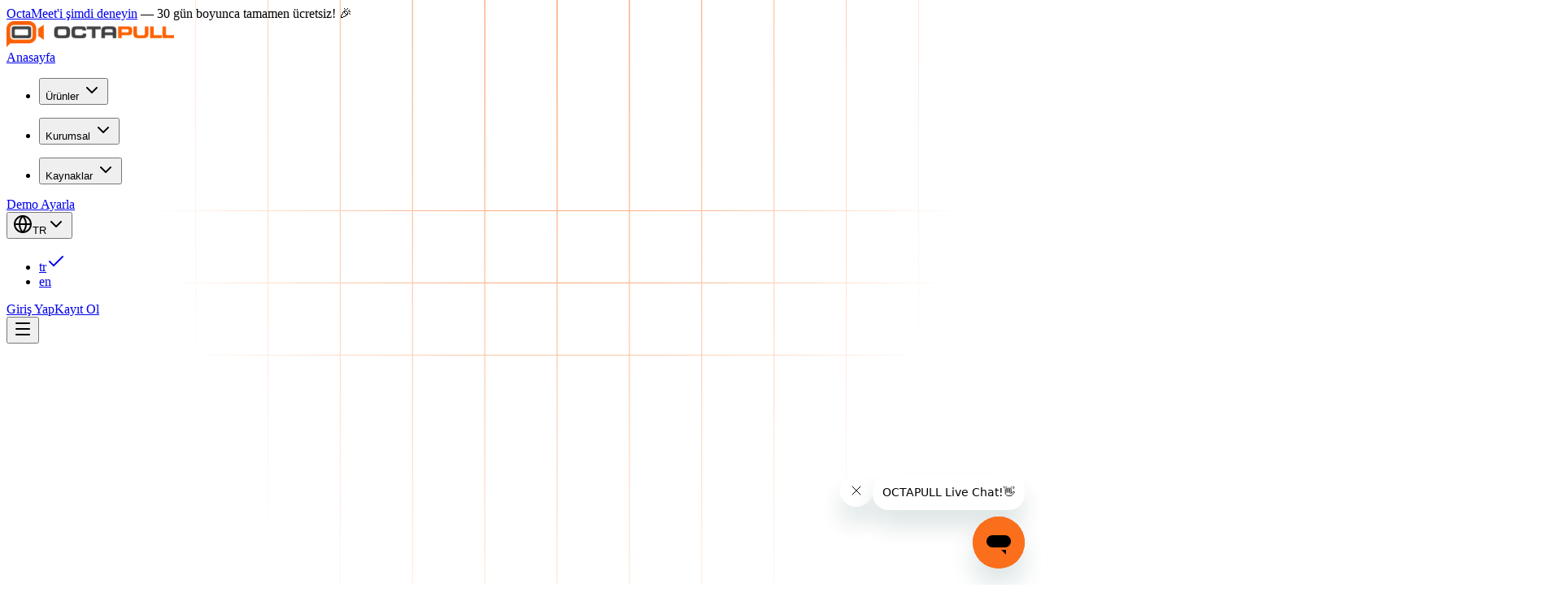

--- FILE ---
content_type: text/html; charset=utf-8
request_url: https://octapull.com/tr/blog/blockchain-teknolojisi-is-dunyasini-nasil-degistirdi
body_size: 102068
content:
<!DOCTYPE html><html><head><meta charSet="utf-8"/><meta name="viewport" content="width=device-width, initial-scale=1"/><link rel="preload" as="image" imageSrcSet="/_next/image?url=%2Flogo.png&amp;w=256&amp;q=75 1x, /_next/image?url=%2Flogo.png&amp;w=640&amp;q=75 2x"/><link rel="stylesheet" href="/_next/static/chunks/2473c16c0c2f6b5f.css" data-precedence="next"/><link rel="stylesheet" href="/_next/static/chunks/a39db594e4cc1ddc.css" data-precedence="next"/><link rel="preload" as="script" fetchPriority="low" href="/_next/static/chunks/5273f8dbd7ccd4a4.js"/><script src="/_next/static/chunks/bd380dbb071e01ac.js" async=""></script><script src="/_next/static/chunks/06687ac130c66111.js" async=""></script><script src="/_next/static/chunks/b380f6df2470557c.js" async=""></script><script src="/_next/static/chunks/turbopack-498a832ddcd0e69a.js" async=""></script><script src="/_next/static/chunks/189806ffcaf15f8d.js" async=""></script><script src="/_next/static/chunks/ff1a16fafef87110.js" async=""></script><script src="/_next/static/chunks/7dd66bdf8a7e5707.js" async=""></script><script src="/_next/static/chunks/be9db157adde10d5.js" async=""></script><script src="/_next/static/chunks/53d972e4e991a6c4.js" async=""></script><script src="/_next/static/chunks/946fab39a4aae047.js" async=""></script><script src="/_next/static/chunks/d196fe2fb147f2fc.js" async=""></script><script src="/_next/static/chunks/a3f8354af9149284.js" async=""></script><script src="/_next/static/chunks/dd34e4a606dd5ee8.js" async=""></script><script src="/_next/static/chunks/33fa7cf0bf6dccef.js" async=""></script><link rel="preload" href="https://static.zdassets.com/ekr/snippet.js?key=b2381057-0f93-4ecf-aa7e-754662f32db6" as="script"/><meta name="next-size-adjust" content=""/><title>Blockchain Teknolojisi İş Dünyasını Nasıl Değiştirdi?</title><meta name="robots" content="index, follow"/><link rel="canonical" href="https://octapull.com/tr/blog/blockchain-teknolojisi-is-dunyasini-nasil-degistirdi"/><link rel="alternate" hrefLang="tr" href="https://octapull.com/tr/blog/blockchain-teknolojisi-is-dunyasini-nasil-degistirdi"/><link rel="alternate" hrefLang="en" href="https://octapull.com/en/blog/blockchain-teknolojisi-is-dunyasini-nasil-degistirdi"/><meta name="google-site-verification" content="xITp8gz5N4dlgrOvKQGZmRNa2ZNmswZg2FcMryI2KXM"/><meta property="og:title" content="Blockchain Teknolojisi İş Dünyasını Nasıl Değiştirdi?"/><meta property="og:url" content="https://octapull.com/tr/blog/blockchain-teknolojisi-is-dunyasini-nasil-degistirdi"/><meta property="og:site_name" content="Octapull"/><meta property="og:locale" content="tr_TR"/><meta property="og:image" content="https://wp-octa.octapull.com/wp-content/uploads/2023/04/Blockchain-Teknolojisi-Is-Dunyasinda-Nasil-Kullaniliyor-Thumbnail.png"/><meta property="og:image:width" content="1200"/><meta property="og:image:height" content="630"/><meta property="og:type" content="article"/><meta name="twitter:card" content="summary_large_image"/><meta name="twitter:title" content="Blockchain Teknolojisi İş Dünyasını Nasıl Değiştirdi?"/><meta name="twitter:image" content="https://wp-octa.octapull.com/wp-content/uploads/2023/04/Blockchain-Teknolojisi-Is-Dunyasinda-Nasil-Kullaniliyor-Thumbnail.png"/><link rel="icon" href="/favicon.ico?favicon.0b3bf435.ico" sizes="256x256" type="image/x-icon"/><link rel="icon" href="/Tab-Icon-Logo.svg"/><script src="/_next/static/chunks/a6dad97d9634a72d.js" noModule=""></script></head><body class="geist_a71539c9-module__T19VSG__variable geist_mono_8d43a2aa-module__8Li5zG__variable antialiased overflow-x-hidden"><div hidden=""><!--$--><!--/$--></div><noscript><iframe src="https://www.googletagmanager.com/ns.html?id=GTM-PHZQCFV" height="0" width="0" style="display:none;visibility:hidden"></iframe></noscript><noscript><iframe src="https://www.googletagmanager.com/ns.html?id=GTM-PWVD7SBB" height="0" width="0" style="display:none;visibility:hidden"></iframe></noscript><noscript><iframe src="https://www.googletagmanager.com/ns.html?id=GTM-PCF428B6" height="0" width="0" style="display:none;visibility:hidden"></iframe></noscript><!--$--><!--/$--><div data-slot="announcement-banner" role="banner" class="relative w-full min-h-[42px] h-auto border-b py-2 px-4 text-sm transition-all bg-[#081C49] text-[#F5F5F5] border-[#081C49]"><div class="mx-auto flex max-w-7xl items-center h-full gap-[10px] justify-center"><div class="flex items-center gap-[10px] flex-1 min-w-0"><div class="flex-1 text-center"><div class="flex items-center gap-2 flex-wrap justify-center"><span class="text-[#F5F5F5]"><a class="font-sans font-light text-[11px] md:font-medium md:text-sm leading-[100%] tracking-normal underline hover:no-underline" title="OctaMeet&#x27;i şimdi deneyin" href="/tr/urunler/octameet">OctaMeet&#x27;i şimdi deneyin</a><span class="font-sans font-light text-[11px] md:font-medium md:text-sm leading-[100%] tracking-normal"> — 30 gün boyunca tamamen ücretsiz! 🎉</span></span></div></div></div><div class="flex items-center gap-2 shrink-0"></div></div></div><nav class="relative z-40 w-full border-b border-border bg-background/80 font-sans backdrop-blur supports-[backdrop-filter]:bg-background/60"><div class="mx-auto flex h-16 w-full max-w-7xl items-center justify-between px-4 md:px-6"><div class="flex items-center gap-4"><a class="flex items-center" title="Octapull ana sayfasına git" href="/tr"><img alt="Octapull şirket logosu" title="Octapull şirket logosu" width="206" height="32" decoding="async" data-nimg="1" class="h-8 w-auto" style="color:transparent" srcSet="/_next/image?url=%2Flogo.png&amp;w=256&amp;q=75 1x, /_next/image?url=%2Flogo.png&amp;w=640&amp;q=75 2x" src="/_next/image?url=%2Flogo.png&amp;w=640&amp;q=75"/></a><div class="hidden items-center gap-1 lg:flex"><a class="rounded-lg px-3 py-2.5 text-sm font-normal leading-5 text-[#475567] transition-colors hover:text-foreground" href="/tr">Anasayfa</a><nav aria-label="Main" data-orientation="horizontal" dir="ltr" data-slot="navigation-menu" data-viewport="true" class="group/navigation-menu flex max-w-max flex-1 items-center justify-center h-full static"><div style="position:relative"><ul data-orientation="horizontal" data-slot="navigation-menu-list" class="group flex-1 list-none justify-center flex h-full items-center gap-1" dir="ltr"><li data-slot="navigation-menu-item" class="relative"><button id="radix-_R_aasnnb_-trigger-radix-_R_3aasnnb_" data-state="closed" aria-expanded="false" aria-controls="radix-_R_aasnnb_-content-radix-_R_3aasnnb_" data-slot="navigation-menu-trigger" class="group inline-flex h-9 w-max items-center justify-center rounded-md disabled:pointer-events-none disabled:opacity-50 data-[state=open]:hover:bg-accent data-[state=open]:focus:bg-accent focus-visible:ring-ring/50 outline-none transition-[color,box-shadow] focus-visible:ring-[3px] focus-visible:outline-1 group bg-transparent px-3 py-2.5 text-sm font-normal leading-5 text-[#475567] hover:bg-transparent hover:text-[#101B28] focus:bg-transparent focus:text-[#101B28] data-[state=open]:bg-transparent data-[state=open]:text-[#101B28]" data-radix-collection-item="">Ürünler<!-- --> <svg xmlns="http://www.w3.org/2000/svg" width="24" height="24" viewBox="0 0 24 24" fill="none" stroke="currentColor" stroke-width="2" stroke-linecap="round" stroke-linejoin="round" class="lucide lucide-chevron-down relative top-[1px] ml-1 size-3 transition duration-300 group-data-[state=open]:rotate-180" aria-hidden="true"><path d="m6 9 6 6 6-6"></path></svg></button></li></ul></div><div class="absolute left-0 top-full flex justify-center w-full isolate z-50"></div></nav><nav aria-label="Main" data-orientation="horizontal" dir="ltr" data-slot="navigation-menu" data-viewport="false" class="group/navigation-menu relative flex max-w-max flex-1 items-center justify-center h-full"><div style="position:relative"><ul data-orientation="horizontal" data-slot="navigation-menu-list" class="group flex-1 list-none justify-center flex h-full items-center gap-1" dir="ltr"><li data-slot="navigation-menu-item" class="relative"><button id="radix-_R_easnnb_-trigger-radix-_R_3easnnb_" data-state="closed" aria-expanded="false" aria-controls="radix-_R_easnnb_-content-radix-_R_3easnnb_" data-slot="navigation-menu-trigger" class="group inline-flex h-9 w-max items-center justify-center rounded-md disabled:pointer-events-none disabled:opacity-50 data-[state=open]:hover:bg-accent data-[state=open]:focus:bg-accent focus-visible:ring-ring/50 outline-none transition-[color,box-shadow] focus-visible:ring-[3px] focus-visible:outline-1 group bg-transparent px-3 py-2.5 text-sm font-normal leading-5 text-[#475567] hover:bg-transparent hover:text-foreground focus:bg-transparent focus:text-foreground data-[state=open]:bg-transparent data-[state=open]:text-foreground" data-radix-collection-item="">Kurumsal<!-- --> <svg xmlns="http://www.w3.org/2000/svg" width="24" height="24" viewBox="0 0 24 24" fill="none" stroke="currentColor" stroke-width="2" stroke-linecap="round" stroke-linejoin="round" class="lucide lucide-chevron-down relative top-[1px] ml-1 size-3 transition duration-300 group-data-[state=open]:rotate-180" aria-hidden="true"><path d="m6 9 6 6 6-6"></path></svg></button></li></ul></div></nav><nav aria-label="Main" data-orientation="horizontal" dir="ltr" data-slot="navigation-menu" data-viewport="false" class="group/navigation-menu relative flex max-w-max flex-1 items-center justify-center h-full"><div style="position:relative"><ul data-orientation="horizontal" data-slot="navigation-menu-list" class="group flex-1 list-none justify-center flex h-full items-center gap-1" dir="ltr"><li data-slot="navigation-menu-item" class="relative"><button id="radix-_R_iasnnb_-trigger-radix-_R_3iasnnb_" data-state="closed" aria-expanded="false" aria-controls="radix-_R_iasnnb_-content-radix-_R_3iasnnb_" data-slot="navigation-menu-trigger" class="group inline-flex h-9 w-max items-center justify-center rounded-md disabled:pointer-events-none disabled:opacity-50 data-[state=open]:hover:bg-accent data-[state=open]:focus:bg-accent focus-visible:ring-ring/50 outline-none transition-[color,box-shadow] focus-visible:ring-[3px] focus-visible:outline-1 group bg-transparent px-3 py-2.5 text-sm font-normal leading-5 text-[#475567] hover:bg-transparent hover:text-foreground focus:bg-transparent focus:text-foreground data-[state=open]:bg-transparent data-[state=open]:text-foreground" data-radix-collection-item="">Kaynaklar<!-- --> <svg xmlns="http://www.w3.org/2000/svg" width="24" height="24" viewBox="0 0 24 24" fill="none" stroke="currentColor" stroke-width="2" stroke-linecap="round" stroke-linejoin="round" class="lucide lucide-chevron-down relative top-[1px] ml-1 size-3 transition duration-300 group-data-[state=open]:rotate-180" aria-hidden="true"><path d="m6 9 6 6 6-6"></path></svg></button></li></ul></div></nav><a href="https://outlook.office.com/book/OctaMeetDemoToplants@alpata.com/?ismsaljsauthenabled" target="_blank" rel="noopener noreferrer" class="rounded-lg px-3 py-2.5 text-sm font-normal leading-5 text-[#475567] transition-colors hover:text-foreground cursor-pointer" title="Demo Ayarla">Demo Ayarla</a></div></div><div class="flex items-center gap-2"><div class="hidden items-center gap-2 lg:flex"><div class="relative"><button type="button" aria-expanded="false" aria-haspopup="true" class="flex h-9 items-center gap-2 rounded-lg bg-transparent px-4 text-sm font-normal text-[#101B28] transition-colors hover:bg-muted/50"><svg xmlns="http://www.w3.org/2000/svg" width="24" height="24" viewBox="0 0 24 24" fill="none" stroke="currentColor" stroke-width="2" stroke-linecap="round" stroke-linejoin="round" class="lucide lucide-globe h-4 w-4 text-[#101B28]" aria-hidden="true"><circle cx="12" cy="12" r="10"></circle><path d="M12 2a14.5 14.5 0 0 0 0 20 14.5 14.5 0 0 0 0-20"></path><path d="M2 12h20"></path></svg><span class="flex items-center leading-5">TR</span><svg xmlns="http://www.w3.org/2000/svg" width="24" height="24" viewBox="0 0 24 24" fill="none" stroke="currentColor" stroke-width="2" stroke-linecap="round" stroke-linejoin="round" class="lucide lucide-chevron-down h-4 w-4 transition-transform duration-200" aria-hidden="true"><path d="m6 9 6 6 6-6"></path></svg></button><nav aria-label="Language selection" class="absolute right-0 top-full z-50 mt-1 w-32 rounded-md border bg-popover p-1 shadow-md transition-all duration-200 pointer-events-none -translate-y-1 opacity-0"><ul class="list-none m-0 p-0"><li><a hrefLang="tr" class="flex w-full items-center justify-between gap-2 rounded-sm px-3 py-2 text-sm font-medium uppercase no-underline transition-colors hover:bg-accent hover:text-accent-foreground focus:bg-accent focus:text-accent-foreground focus:outline-none text-[#FF5F00]" href="/tr/blog"><span>tr</span><svg xmlns="http://www.w3.org/2000/svg" width="24" height="24" viewBox="0 0 24 24" fill="none" stroke="currentColor" stroke-width="2" stroke-linecap="round" stroke-linejoin="round" class="lucide lucide-check h-4 w-4 text-[#FF5F00]" aria-hidden="true"><path d="M20 6 9 17l-5-5"></path></svg></a></li><li><a hrefLang="en" class="flex w-full items-center justify-between gap-2 rounded-sm px-3 py-2 text-sm font-medium uppercase no-underline transition-colors hover:bg-accent hover:text-accent-foreground focus:bg-accent focus:text-accent-foreground focus:outline-none text-foreground" href="/en/blog"><span>en</span></a></li></ul></nav></div><a href="https://sso.octapull.com/v2/login?redirect=https:%2F%2Fmeet.octapull.com%2Fredirect&amp;client_id=01c257ef-c9b4-446d-a45a-761d5b93cc97&amp;logout=true&amp;redirect_custom_url=https:%2F%2Fmeet.octapull.com%2F" target="_blank" rel="noopener noreferrer" data-slot="button" class="inline-flex items-center justify-center gap-2 whitespace-nowrap transition-all disabled:pointer-events-none disabled:opacity-50 [&amp;_svg]:pointer-events-none [&amp;_svg:not([class*=&#x27;size-&#x27;])]:size-4 shrink-0 [&amp;_svg]:shrink-0 outline-none focus-visible:border-ring focus-visible:ring-ring/50 focus-visible:ring-[3px] aria-invalid:ring-destructive/20 dark:aria-invalid:ring-destructive/40 aria-invalid:border-destructive hover:text-accent-foreground dark:bg-input/30 dark:border-input dark:hover:bg-input/50 py-2 has-[&gt;svg]:px-3 h-9 rounded-lg border-0 bg-muted px-4 text-sm font-normal leading-5 text-foreground shadow-sm hover:bg-muted/80">Giriş Yap</a><a href="https://sso.octapull.com/v2/sign-up?redirect=https:%2F%2Fmeet.octapull.com%2Fredirect&amp;client_id=01c257ef-c9b4-446d-a45a-761d5b93cc97" target="_blank" rel="noopener noreferrer" data-slot="button" class="inline-flex items-center justify-center gap-2 whitespace-nowrap transition-all disabled:pointer-events-none disabled:opacity-50 [&amp;_svg]:pointer-events-none [&amp;_svg:not([class*=&#x27;size-&#x27;])]:size-4 shrink-0 [&amp;_svg]:shrink-0 outline-none focus-visible:border-ring focus-visible:ring-ring/50 focus-visible:ring-[3px] aria-invalid:ring-destructive/20 dark:aria-invalid:ring-destructive/40 aria-invalid:border-destructive py-2 has-[&gt;svg]:px-3 h-9 rounded-lg bg-brand px-4 text-sm font-medium text-brand-foreground shadow-sm hover:bg-brand/90">Kayıt Ol</a></div><button class="rounded-lg p-2 transition-colors hover:bg-muted lg:hidden" aria-label="Toggle mobile menu"><svg xmlns="http://www.w3.org/2000/svg" width="24" height="24" viewBox="0 0 24 24" fill="none" stroke="currentColor" stroke-width="2" stroke-linecap="round" stroke-linejoin="round" class="lucide lucide-menu h-5 w-5 text-muted-foreground" aria-hidden="true"><path d="M4 5h16"></path><path d="M4 12h16"></path><path d="M4 19h16"></path></svg></button></div></div></nav><main class="min-h-screen bg-gray-50"><script type="application/ld+json">{"@context":"https://schema.org","@type":"BlogPosting","@id":"https://octapull.com/tr/blog/blockchain-teknolojisi-is-dunyasini-nasil-degistirdi/#blogposting","mainEntityOfPage":{"@type":"WebPage","@id":"https://octapull.com/tr/blog/blockchain-teknolojisi-is-dunyasini-nasil-degistirdi/"},"headline":"Blockchain Teknolojisi İş Dünyasını Nasıl Değiştirdi?","description":"","image":["https://octapull.com/og/blog/blockchain-teknolojisi-is-dunyasini-nasil-degistirdi.jpg"],"author":{"@type":"Person","name":"Octapull Team"},"publisher":{"@id":"https://octapull.com/#corporation"},"datePublished":"2023-04-04","dateModified":"2023-04-04","inLanguage":"tr-TR","isPartOf":{"@type":"Blog","@id":"https://octapull.com/tr/blog/#blog","name":"Octapull Blog","url":"https://octapull.com/tr/blog/"},"about":[{"@type":"Thing","name":"B2B SaaS"}]}</script><div class="relative w-full" style="background:#FFFFFF"><div class="pointer-events-none absolute inset-0 bg-[url(&#x27;/hero-background-grid.svg&#x27;)] bg-center bg-no-repeat bg-cover opacity-100" style="height:725px"></div><article class="container mx-auto px-4 pt-8 pb-8 relative z-10"><div class="max-w-content mx-auto"><div class="mb-8 w-full"><nav aria-label="breadcrumb" data-slot="breadcrumb"><ol data-slot="breadcrumb-list" class="text-muted-foreground flex flex-wrap items-center gap-1.5 text-sm break-words sm:gap-2.5"><li data-slot="breadcrumb-item" class="inline-flex items-center gap-1.5"><a data-slot="breadcrumb-link" class="transition-colors font-normal text-[#475567] hover:text-[#101B28]" href="/">Anasayfa</a></li><li data-slot="breadcrumb-separator" role="presentation" aria-hidden="true" class="[&amp;&gt;svg]:size-3.5 text-[#D0D5DD]"><svg xmlns="http://www.w3.org/2000/svg" width="24" height="24" viewBox="0 0 24 24" fill="none" stroke="currentColor" stroke-width="2" stroke-linecap="round" stroke-linejoin="round" class="lucide lucide-slash" aria-hidden="true"><path d="M22 2 2 22"></path></svg></li><li data-slot="breadcrumb-item" class="inline-flex items-center gap-1.5"><a data-slot="breadcrumb-link" class="transition-colors font-normal text-[#475567] hover:text-[#101B28]" href="/blog">Blog</a></li><li data-slot="breadcrumb-separator" role="presentation" aria-hidden="true" class="[&amp;&gt;svg]:size-3.5 text-[#D0D5DD]"><svg xmlns="http://www.w3.org/2000/svg" width="24" height="24" viewBox="0 0 24 24" fill="none" stroke="currentColor" stroke-width="2" stroke-linecap="round" stroke-linejoin="round" class="lucide lucide-slash" aria-hidden="true"><path d="M22 2 2 22"></path></svg></li><li data-slot="breadcrumb-item" class="inline-flex items-center gap-1.5"><span data-slot="breadcrumb-page" role="link" aria-disabled="true" aria-current="page" class="font-normal text-[#101B28]">Blockchain Teknolojisi İş Dünyasını Nasıl Değiştirdi?</span></li></ol></nav></div><div class="flex flex-col lg:flex-row gap-8 items-start"><div class="flex-1 min-w-0 w-full max-w-content"><div class="flex flex-col gap-8 w-full max-w-[773px] mb-8"><div class="inline-flex self-start items-center justify-center px-2.5 py-1.5 gap-1 bg-[#FF5F00] border border-[#FF5F00] shadow-[0_1px_2px_rgba(0,0,0,0.05)] rounded-2xl"><span class="font-[&#x27;Geist&#x27;] font-medium text-sm leading-5 text-white">Sektörden Haberler, Teknoloji</span></div><div class="flex flex-col md:flex-row items-start gap-4 md:gap-12 w-full"><h1 class="flex-1 font-[&#x27;Geist&#x27;] font-medium text-2xl leading-none text-[#101B28] m-0 break-words md:text-3xl md:leading-tight lg:text-4xl lg:leading-tight">Blockchain Teknolojisi İş Dünyasını Nasıl Değiştirdi?</h1><div class="flex flex-row justify-center items-center px-2.5 py-1.5 gap-1 min-w-[103px] h-8 bg-[#F5F5F5] border border-[#EAEDF0] shadow-[0_1px_2px_rgba(0,0,0,0.05)] rounded-md self-end md:self-auto"><span class="font-[&#x27;Geist&#x27;] font-normal text-sm leading-5 text-[#171717] whitespace-nowrap">4 Nisan 2023</span></div></div></div><div class="prose prose-lg max-w-none flex flex-col items-start gap-4 w-full md:max-w-[773px] break-words [&amp;_p]:w-full [&amp;_p]:max-w-full md:[&amp;_p]:max-w-[773px] [&amp;_p]:font-normal [&amp;_p]:text-sm [&amp;_p]:leading-5 [&amp;_p]:text-[#475567] [&amp;_p]:m-0 [&amp;_h2]:w-full md:[&amp;_h2]:max-w-[773px] [&amp;_h2]:font-medium [&amp;_h2]:text-base [&amp;_h2]:leading-6 [&amp;_h2]:text-[#101B28] [&amp;_h2]:m-0 [&amp;_h3]:w-full md:[&amp;_h3]:max-w-[773px] [&amp;_h3]:font-medium [&amp;_h3]:text-base [&amp;_h3]:leading-6 [&amp;_h3]:text-[#101B28] [&amp;_h3]:m-0 md:[&amp;_h2]:text-lg md:[&amp;_h2]:leading-7 md:[&amp;_h3]:text-lg md:[&amp;_h3]:leading-7 [&amp;_figure]:flex [&amp;_figure]:flex-col [&amp;_figure]:items-start [&amp;_figure]:py-5 [&amp;_figure]:gap-2.5 [&amp;_figure]:w-full md:[&amp;_figure]:max-w-[773px] [&amp;_figure]:m-0 [&amp;_img]:w-full [&amp;_img]:max-w-full md:[&amp;_img]:max-w-[773px] [&amp;_img]:rounded-2xl [&amp;_img]:h-auto [&amp;_iframe]:w-full [&amp;_iframe]:max-w-full"><!-- wp:paragraph -->
<p>2023 yılında günümüzün yükselen <a href="https://octapull.com/2023-te-artacak-olan-teknolojik-trendler/">teknoloji trendlerinden</a> biri olan blockchain teknolojisi, kripto paralarla hayatımıza giriş yapmış olsa da yalnızca finans alanı ile sınırlı kalmamıştır. Birçok alanda <a href="https://octapull.com/dijital-donusum-nedir-faydalari-nelerdir/"><strong>dijital dönüşümü</strong></a> de beraberinde getirmiştir.</p>
<!-- /wp:paragraph -->

<!-- wp:paragraph -->
<p>Özellikle iş dünyasında büyük değişikliklere yol açan blok zinciri teknolojisi, kurumların ve şirketlerin <a href="https://octapull.com/is-yapis-sekillerinin-degisimine-hazir-misiniz/">iş yapış</a> şekillerinde de teknolojik düzenlemelerin yapılmasına öncü olmuştur. </p>
<!-- /wp:paragraph -->

<!-- wp:paragraph -->
<p>Blockchain teknolojisinin iş dünyasını nasıl değiştirdiğini kapsamlı olarak anlamak için öncelikle bu teknolojinin ne olduğunu anlamakla başlayalım.</p>
<!-- /wp:paragraph -->

<!-- wp:heading -->
<h2 class="wp-block-heading" id="heading-0-blockchain-teknolojisi-nedir">Blockchain Teknolojisi Nedir?</h2>
<!-- /wp:heading -->

<!-- wp:paragraph -->
<p><strong>Blockchain</strong>, Türkçe karşılığıyla <strong>blok zinciri</strong>, adından da anlaşılacağı üzere blok şeklinde muhafaza edilen ve şifrelenen özel bir veri tabanı sistemidir.</p>
<!-- /wp:paragraph -->

<!-- wp:paragraph -->
<p>Bloklar halinde kaydedilen veriler, herhangi bir yöneticiye veya <strong>merkeze bağlı değildir</strong>, bu <strong>veriler dağınık bir şekilde saklanır</strong> ve bir bilgisayar ağına dağıtılır.</p>
<!-- /wp:paragraph -->

<!-- wp:paragraph -->
<p>Her bir yeni işlem bir öncekinin üzerine kaydedilir ve her bir yeni veri girişinde, blok zinciri güncellenir. Böylece hiçbir veri kaybolmayacak ve silinemeyecek şekilde korunur.</p>
<!-- /wp:paragraph -->

<!-- wp:heading -->
<h2 class="wp-block-heading" id="heading-1-blockchain-teknolojisi-nas-l-al-yor">Blockchain Teknolojisi Nasıl Çalışıyor?<img class="wp-image-11726" style="width: 1080px;" src="https://wp-octa.octapull.com/wp-content/uploads/2023/04/Blockchain-Teknolojisi-Is-Dunyasinda-Nasil-Kullaniliyor-Blog.png" alt="Blockchain Teknolojisi İş Dünyasında Nasıl Kullanılıyor "></h2>
<!-- /wp:heading -->

<!-- wp:paragraph -->
<p>Blockchain, <strong>hash</strong> adı verilen bir <strong>kriptografik imza</strong> ile kaydedilir. Her bir blok bir önceki bloğa zincirlenir. </p>
<!-- /wp:paragraph -->

<!-- wp:paragraph -->
<p>Her yeni veri girişinde tekrarlanan bu işlem verilerin değiştirilmesini engeller. Merkezi bir yöneticiye ihtiyaç duymadığından yalnızca bilgisayar ağı üzerinden gerçekleştirilen bu işlem insan katılımıyla oluşacak bilumum hataların önüne geçer. </p>
<!-- /wp:paragraph -->

<!-- wp:paragraph -->
<p>Dağınık şekilde saklanan veriler tek bir yerde saklanmadığından oluşabilecek herhangi bir hatada veriler kurtarılabilir.</p>
<!-- /wp:paragraph -->

<!-- wp:paragraph -->
<p>Ayrıca şirket içi veya şirketlere arası işletme ağlarındaki ortak bir grubun <strong>veri paylaşımına</strong> olanak sağlar. Yalnızca izni olan kişiler bu verilere ulaşabilir ve her erişim kayıt altına alınır.</p>
<!-- /wp:paragraph -->

<!-- wp:paragraph -->
<p>Verilere erişimi olan kişilerin ya da partilerin bu veriler üzerinde değişiklik yapması neredeyse imkansızdır. Her işlemde blok zinciri güncellenir, her adım kayıt altına alınır.</p>
<!-- /wp:paragraph -->

<!-- wp:paragraph -->
<p>Blockchain teknolojisi, kaydedilen verilerin değiştirilmesini engelleyerek <strong>dijital güvenliğ</strong>i sağlar. Bu nedenle blok zinciri teknolojisi, önemli verilerinin korunmasını isteyen birçok kurum, şirket veya birey tarafından siber saldırılara karşı korunma amacıyla tercih edilen bir seçenektir. </p>
<!-- /wp:paragraph -->

<!-- wp:heading -->
<h2 class="wp-block-heading" id="heading-2-blockchain-teknolojisi-hangi-alanlarda-kullan-l-yor">Blockchain Teknolojisi Hangi Alanlarda Kullanılıyor?</h2>
<!-- /wp:heading -->

<!-- wp:paragraph -->
<p><strong>Eğitim, sağlık, politika, finans, enerji veya ticaret gibi</strong> birçok alanda blockchain teknolojisi kullanılmaktadır. Blockchain bu alanlardaki <strong>verilerin kaydedilmesi, korunması ve paylaşımına</strong> olanak tanımaktadır.</p>
<!-- /wp:paragraph -->

<!-- wp:paragraph -->
<p>Şirketlerin işlemlerini daha kolay ve daha hızlı gerçekleştirmesini sağlarken aynı zamanda <strong>veri güvenliği</strong> de sağlar. <strong>Blok zinciri teknolojisi </strong>aracı kurumları ortadan kaldırarak dijital bir ağ üzerinden işlemleri gerçekleştirmeyi hızlandırır. </p>
<!-- /wp:paragraph -->

<!-- wp:paragraph -->
<p>Örneğin ticaret alanındaki üretici firmaların ürünlerini yakından takip etmesi, tedarik zincirini kontrol edebilmesi ve tüm süreci <strong>şeffaf bir şekilde</strong> izleyebilmesi blockchain teknolojileri sayesinde gerçekleşiyor. </p>
<!-- /wp:paragraph -->

<!-- wp:paragraph -->
<p>Benzer şekilde sağlık sektöründeki birçok kurum veya şirket hasta bilgilerinin <strong>organize bir şekilde depolanması</strong>, medikal kayıtlara kolaylıkla ulaşabilmesi açısından blockchain teknolojilerini tercih ediyor. </p>
<!-- /wp:paragraph -->

<!-- wp:paragraph -->
<p>Günümüz teknolojileri sayesinde birçok alanda blok zinciri teknolojileri var olan uygulamalara entegre edilebiliyor. </p>
<!-- /wp:paragraph -->

<!-- wp:heading -->
<h2 class="wp-block-heading" id="heading-3-blockchain-teknolojisi-i-d-nyas-n-nas-l-etkiledi">Blockchain Teknolojisi İş Dünyasını Nasıl Etkiledi?<img class="wp-image-11720" style="width: 1080px;" src="https://wp-octa.octapull.com/wp-content/uploads/2023/04/Blockchain-Teknolojisi-Is-Dunyasinda-Nasil-Kullaniliyor-Blog-2.png" alt="Blockchain Teknolojisi İş Dünyasında Nasıl Kullanılıyor "></h2>
<!-- /wp:heading -->

<!-- wp:paragraph -->
<p><a href="https://octapull.com/internetin-gelecegi-web-3-hakkinda-her-sey/">Web 3.0</a> ve blok zinciri<strong> </strong>kullanım alanının genişlemesi, birçok çalışma alanında iş yapış şekillerinde yaşanan değişiklikleri de beraberinde getirdi. İş dünyasındaki birçok sektör bu yeni teknolojileri çalışma yöntemlerine dahil etti.</p>
<!-- /wp:paragraph -->

<!-- wp:paragraph -->
<p>Blok zinciri teknolojisi<strong> kurumsal ya da bireysel bir müdahale gerektirmeden</strong> <strong>verilerin kaydedilmesine ve takip edilmesine</strong> olanak tanırken aynı zamanda <strong>iş süreçlerini kolaylaştırarak</strong>, şirketlere büyük oranda <strong>kar sağlıyor</strong>. </p>
<!-- /wp:paragraph -->

<!-- wp:paragraph -->
<p>Ayrıca üçüncü partileri ortadan kaldırırken aracı kurumlara harcanan <a href="https://octapull.com/satis-sirketlerinde-maliyet-dusurme-yontemleri/"><strong>maliyetleri düşürerek</strong></a><strong> şirket bütçesinde tasarruf</strong> sağlıyor.<strong> </strong>Blockchain teknolojilerini kullanan şirketler arası gerçekleşen<strong> dijital ve akıllı sözleşmeler</strong> de iş güvenliğini artıyor. </p>
<!-- /wp:paragraph -->

<!-- wp:paragraph -->
<p>Şirketlerin veri paylaşımı blok zincir teknolojisinin sağladığı <strong>kriptografik kod</strong> aracılığıyla korunuyor.</p>
<!-- /wp:paragraph -->

<!-- wp:paragraph -->
<p>Tüm bu artıları nedeniyle birçok sektörde kullanılmaya başlanılan blok zinciri teknolojisi <strong>finans sektöründen tutun sağlık sektörüne kadar</strong> birçok gelişmeyi ve yeniliği beraberinde getiriyor.</p>
<!-- /wp:paragraph -->

<!-- wp:paragraph -->
<p>Öncelikle finans alanında serüvenine başlayan blockchain teknolojisi, özellikle <a href="https://octapull.com/dijital-donusum-bankalar-icin-bir-firsat/">bankalar</a> tarafından yaygın olarak tercih ediliyor. Verilerin <strong>dijital ve güvenli bir ortamda blok halinde şifrelenmiş bir kayıt sisteminde korunması</strong> bankalara müşterilerine karşı üst düzey bir hizmet sunmasını sağlıyor. </p>
<!-- /wp:paragraph -->

<!-- wp:paragraph -->
<p>Müşterilerin <strong>kredi çekme, borç ödeme veya para transferi</strong> gibi tüm işlemleri blockchain teknolojisi üzerinden kayıt ediliyor. </p>
<!-- /wp:paragraph -->

<!-- wp:paragraph -->
<p>Müşterilerin işlem kayıtları, bu blok zincirleri<strong> </strong>üzerinde yer aldığından bankada gerçekleştirecekleri bir sonraki işlemlerinde <strong>veri analizleri </strong>kolaylaşıyor.</p>
<!-- /wp:paragraph -->

<!-- wp:paragraph -->
<p>Örneğin bir İngiliz bankası olan HSBC, global şubeleri arasında döviz akışlarını sağlamak için blok zinciri teknolojisini kullanıyor. HSBC’nin <strong>otomobil satışlarında da</strong> blok zincir teknolojisinden faydalandığı biliniyor.</p>
<!-- /wp:paragraph -->

<!-- wp:paragraph -->
<p>Akbank da <strong>ulusal para transferleri için</strong> blockchain teknolojisini kullanıyor. <strong>Ödemelerin takibini kolaylıkla ve hızlıca</strong> bu teknoloji<strong> </strong>aracılığıyla gerçekleştiriyor.</p>
<!-- /wp:paragraph -->

<!-- wp:paragraph -->
<p>Ticaret alanında ise blok zinciri teknolojisi, tedarik şirketlerinin mallarının durumu hakkında bilgi almasını kolaylaştırıyor. Özellikle <strong>gıda üretimi ve temini</strong> alanında hizmet veren şirketler bu ürünlerin üretimi, hazırlanması, paketlenmesi ve dağıtımına kadar <strong>bütün süreci yakından takip edebiliyor</strong>. </p>
<!-- /wp:paragraph -->

<!-- wp:paragraph -->
<p><strong>Fransız asıllı süpermarket zinciri olan Carrefour’un</strong>, 30’dan fazla ürün hattının takibi için blockchain teknolojisini<strong> </strong>kullandığı biliniyor. Bu teknoloji sayesinde satışlarının arttığını, verilen sayının daha da yükseleceğini belirtiyor.</p>
<!-- /wp:paragraph -->

<!-- wp:paragraph -->
<p>Diğer bir yandan <strong>Nestle ve Unilever gibi büyük şirketler</strong> de her bir ürünün ne zaman ve nereden geldiğini ya da nasıl depolandığını blockchain teknolojisi sayesinde yakından takip ediyor. </p>
<!-- /wp:paragraph -->

<!-- wp:paragraph -->
<p>Dünyaca ünlü kola markası Kuzey Amerika<strong> Coca-Cola’nın</strong> şişeleyici firması CONA, siparişlerini ve sevkiyatlarını blok zinciri aracılığıyla gerçekleştirdiğini vurguluyor.</p>
<!-- /wp:paragraph -->

<!-- wp:paragraph -->
<p>Dünyanın en büyük <strong>e-alışveriş sitelerinden biri olan Amazon şirketi</strong> hem<strong> </strong>blockchain teknolojisini hem de<strong> </strong>blockchain<strong> </strong>ürünü olan kripto para birimini kullanıyor. Amazon’un kendine ait Amazon Managed Blockchain sistemi ile ürünlerinin tedarikini sağlarken ortaklarıyla <strong>iş birliğini</strong> sürdürüyor. </p>
<!-- /wp:paragraph -->

<!-- wp:paragraph -->
<p>Sağlık alanında ise hastaların elektronik sağlık kayıtlarının <strong>güvenli bir şekilde depolanması</strong> <strong>ve paylaşılmasında</strong> blockchain teknolojisinden faydalanılıyor. </p>
<!-- /wp:paragraph -->

<!-- wp:paragraph -->
<p>Amerika'nın <strong>en büyük bilişim teknoloji şirketlerinden biri olan <a href="https://www.ibm.com/us-en/" data-type="URL" data-id="https://www.ibm.com/us-en/">IBM</a></strong>, pandemi sürecinde piyasaya sürdüğü Digital Health Pass uygulaması ile<strong> kişilerin sağlık durumlarını, aşı takiplerini ve COVID-19 test sonuçlarını </strong>blockchain teknolojisi<strong> </strong>aracılığıyla gerçekleştirdiği biliniyor.</p>
<!-- /wp:paragraph -->

<!-- wp:paragraph -->
<p>Aynı şekilde Block Pharma, blok zinciri şirketi<strong> ilaç üretim ve dağıtım sektöründe güvenliği sağlamak ve ilaçların dağıtımını yakından izlemek için</strong> blockchain teknolojisini kullanıyor.</p>
<!-- /wp:paragraph -->

<!-- wp:paragraph -->
<p>Teknoloji alanında dünyada ileri gelen şirketlerinden biri olan Google,<strong> </strong>blockchain<strong> teknolojisini </strong>aktif bir şekilde kullandığına dikkat çekiyor. Müşterilere <strong>veri depolama imkanı </strong>sunan Google, <strong>bulut veri depolama platformu olan Google Cloud</strong> üzerinden blok zinciri teknolojisini sistemlerine entegre ederek kullanıcının hizmetine sunuyor. </p>
<!-- /wp:paragraph -->

<!-- wp:paragraph -->
<p><strong>Microsoft’un kendi uygulaması olan Xbox</strong> da aynı zamanda oyun yayıncılarına <strong>oyunların telif hakları hakkında bilgi vermek için</strong> blockchain teknolojisinden<strong> </strong>faydalanıyor. 2018 yılından beri kullandıkları bu sistemi daha da geliştiren Xbox, bu işlemi saniyeler içinde gerçekleştirdiklerini ve <strong>zamandan tasarruf</strong> ettiklerini iddia ediyor.</p>
<!-- /wp:paragraph -->

<!-- wp:paragraph -->
<p>İş yapış düzenine yeni bir bakış açısı getiren<strong> </strong>blockchain teknolojisinin halihazırda birçok alanda aktif olarak faaliyet gösterdiğini biliyoruz. Gelecekte yalnızca iş düzeninde değil aynı zamanda <strong>ödeme sistemlerinde de </strong>blockchain teknolojisi ürünü olan<strong> </strong>kripto paraların kullanılacağı öngörülüyor. </p>
<!-- /wp:paragraph -->

<!-- wp:paragraph -->
<p>Gelişen teknolojilerle birlikte blockchain teknolojisinin daha birçok alanda hizmet vereceği tahmin ediliyor. Bu teknolojinin günlük hayatımızın bir parçası olması bekleniyor.</p>
<!-- /wp:paragraph --></div></div><div class="hidden lg:block w-full lg:w-auto"><aside class="relative w-full flex flex-col gap-8 bg-white border border-[#eaedf0] rounded-2xl p-6 shadow-sm lg:sticky lg:top-6 lg:max-w-[320px] lg:mt-8"><div class="flex flex-col gap-4"><h3 class="font-sans font-semibold text-base leading-6 text-[#101b28] m-0">İçindekiler</h3><nav class="w-full"><ul class="list-none p-0 m-0 flex flex-col gap-3"><li class="m-0"><a href="#heading-0-blockchain-teknolojisi-nedir" class="block font-sans font-normal text-sm leading-5 text-[#475567] no-underline transition-colors duration-200 cursor-pointer hover:text-[#ff5f00] ">Blockchain Teknolojisi Nedir?</a></li><li class="m-0"><a href="#heading-1-blockchain-teknolojisi-nas-l-al-yor" class="block font-sans font-normal text-sm leading-5 text-[#475567] no-underline transition-colors duration-200 cursor-pointer hover:text-[#ff5f00] ">Blockchain Teknolojisi Nasıl Çalışıyor?</a></li><li class="m-0"><a href="#heading-2-blockchain-teknolojisi-hangi-alanlarda-kullan-l-yor" class="block font-sans font-normal text-sm leading-5 text-[#475567] no-underline transition-colors duration-200 cursor-pointer hover:text-[#ff5f00] ">Blockchain Teknolojisi Hangi Alanlarda Kullanılıyor?</a></li><li class="m-0"><a href="#heading-3-blockchain-teknolojisi-i-d-nyas-n-nas-l-etkiledi" class="block font-sans font-normal text-sm leading-5 text-[#475567] no-underline transition-colors duration-200 cursor-pointer hover:text-[#ff5f00] ">Blockchain Teknolojisi İş Dünyasını Nasıl Etkiledi?</a></li></ul></nav></div><div class="flex flex-col gap-4"><h3 class="font-sans font-semibold text-base leading-6 text-[#101b28] m-0">Paylaş</h3><div class="flex flex-row gap-3 flex-wrap"><a href="https://wa.me/905335951004" target="_blank" rel="noopener noreferrer" class="flex items-center justify-center w-12 h-12 bg-white border border-[#eaedf0] rounded-full transition-all duration-200 cursor-pointer text-[#475567] hover:border-[#ff5f00] hover:bg-[#fff5f0] hover:text-[#ff5f00]" aria-label="WhatsApp"><img alt="WhatsApp mesajlaşma simgesi" title="WhatsApp mesajlaşma simgesi" loading="lazy" width="20" height="20" decoding="async" data-nimg="1" style="color:transparent" srcSet="/_next/image?url=%2Fsocial-media-icons%2FWhatsApp-Neutral.png&amp;w=32&amp;q=75 1x, /_next/image?url=%2Fsocial-media-icons%2FWhatsApp-Neutral.png&amp;w=48&amp;q=75 2x" src="/_next/image?url=%2Fsocial-media-icons%2FWhatsApp-Neutral.png&amp;w=48&amp;q=75"/></a><a href="https://www.linkedin.com/company/octapull?originalSubdomain=tr" target="_blank" rel="noopener noreferrer" class="flex items-center justify-center w-12 h-12 bg-white border border-[#eaedf0] rounded-full transition-all duration-200 cursor-pointer text-[#475567] hover:border-[#ff5f00] hover:bg-[#fff5f0] hover:text-[#ff5f00]" aria-label="LinkedIn"><img alt="LinkedIn sosyal medya simgesi" title="LinkedIn sosyal medya simgesi" loading="lazy" width="20" height="20" decoding="async" data-nimg="1" style="color:transparent" srcSet="/_next/image?url=%2Fsocial-media-icons%2FLinkedIn-Neutral.png&amp;w=32&amp;q=75 1x, /_next/image?url=%2Fsocial-media-icons%2FLinkedIn-Neutral.png&amp;w=48&amp;q=75 2x" src="/_next/image?url=%2Fsocial-media-icons%2FLinkedIn-Neutral.png&amp;w=48&amp;q=75"/></a><a href="https://www.facebook.com/people/OCTAPULL/100064792401468/" target="_blank" rel="noopener noreferrer" class="flex items-center justify-center w-12 h-12 bg-white border border-[#eaedf0] rounded-full transition-all duration-200 cursor-pointer text-[#475567] hover:border-[#ff5f00] hover:bg-[#fff5f0] hover:text-[#ff5f00]" aria-label="Facebook"><img alt="Facebook sosyal medya simgesi" title="Facebook sosyal medya simgesi" loading="lazy" width="20" height="20" decoding="async" data-nimg="1" style="color:transparent" srcSet="/_next/image?url=%2Fsocial-media-icons%2FFacebook-Neutral.png&amp;w=32&amp;q=75 1x, /_next/image?url=%2Fsocial-media-icons%2FFacebook-Neutral.png&amp;w=48&amp;q=75 2x" src="/_next/image?url=%2Fsocial-media-icons%2FFacebook-Neutral.png&amp;w=48&amp;q=75"/></a><a href="https://x.com/octapulll/with_replies" target="_blank" rel="noopener noreferrer" class="flex items-center justify-center w-12 h-12 bg-white border border-[#eaedf0] rounded-full transition-all duration-200 cursor-pointer text-[#475567] hover:border-[#ff5f00] hover:bg-[#fff5f0] hover:text-[#ff5f00]" aria-label="X (Twitter)"><svg width="20" height="20" viewBox="0 0 24 24" fill="none" xmlns="http://www.w3.org/2000/svg"><path d="M18.244 2.25h3.308l-7.227 8.26 8.502 11.24H16.17l-5.214-6.817L4.99 21.75H1.68l7.73-8.835L1.254 2.25H8.08l4.713 6.231zm-1.161 17.52h1.833L7.084 4.126H5.117z" fill="currentColor"></path></svg></a></div></div><div class="flex flex-col gap-4 pt-4 border-t border-[#eaedf0] text-center"><p class="font-sans font-semibold text-sm leading-5 text-[#101b28] m-0">Dijital Dönüşümde İhtiyacınız Olan Her Şey OCTAPULL&#x27;da</p><a data-slot="button" class="inline-flex items-center justify-center gap-2 whitespace-nowrap text-sm disabled:pointer-events-none disabled:opacity-50 [&amp;_svg]:pointer-events-none [&amp;_svg:not([class*=&#x27;size-&#x27;])]:size-4 shrink-0 [&amp;_svg]:shrink-0 outline-none focus-visible:border-ring focus-visible:ring-ring/50 focus-visible:ring-[3px] aria-invalid:ring-destructive/20 dark:aria-invalid:ring-destructive/40 aria-invalid:border-destructive h-9 has-[&gt;svg]:px-3 w-full bg-[#ff5f00] text-white border-none rounded-lg px-6 py-3 font-semibold transition-colors duration-200 hover:bg-[#e55500]" href="/">OCTAPULL&#x27;u Keşfedin</a></div></aside></div></div></div></article></div><section class="w-full bg-white py-16"><div class="max-w-content mx-auto px-4"><div class="w-full relative" role="region" aria-roledescription="carousel" data-slot="carousel"><div class="flex flex-col items-center md:flex-row md:justify-between md:items-center gap-4 mb-8 relative"><h2 class="font-sans text-2xl md:text-[32px] font-semibold leading-8 md:leading-10 text-[#101B28] m-0 text-center md:text-left">Benzer Bloglar</h2><div class="hidden md:flex gap-2"><button data-slot="carousel-previous" class="inline-flex items-center justify-center gap-2 whitespace-nowrap text-sm font-medium transition-all disabled:pointer-events-none disabled:opacity-50 [&amp;_svg]:pointer-events-none [&amp;_svg:not([class*=&#x27;size-&#x27;])]:size-4 shrink-0 [&amp;_svg]:shrink-0 outline-none focus-visible:border-ring focus-visible:ring-ring/50 focus-visible:ring-[3px] aria-invalid:ring-destructive/20 dark:aria-invalid:ring-destructive/40 aria-invalid:border-destructive border bg-background shadow-xs hover:bg-accent hover:text-accent-foreground dark:bg-input/30 dark:border-input dark:hover:bg-input/50 size-8 rounded-full -translate-y-1/2 static transform-none top-auto left-auto right-auto m-0" disabled=""><svg xmlns="http://www.w3.org/2000/svg" width="24" height="24" viewBox="0 0 24 24" fill="none" stroke="currentColor" stroke-width="2" stroke-linecap="round" stroke-linejoin="round" class="lucide lucide-arrow-left" aria-hidden="true"><path d="m12 19-7-7 7-7"></path><path d="M19 12H5"></path></svg><span class="sr-only">Previous slide</span></button><button data-slot="carousel-next" class="inline-flex items-center justify-center gap-2 whitespace-nowrap text-sm font-medium transition-all disabled:pointer-events-none disabled:opacity-50 [&amp;_svg]:pointer-events-none [&amp;_svg:not([class*=&#x27;size-&#x27;])]:size-4 shrink-0 [&amp;_svg]:shrink-0 outline-none focus-visible:border-ring focus-visible:ring-ring/50 focus-visible:ring-[3px] aria-invalid:ring-destructive/20 dark:aria-invalid:ring-destructive/40 aria-invalid:border-destructive border bg-background shadow-xs hover:bg-accent hover:text-accent-foreground dark:bg-input/30 dark:border-input dark:hover:bg-input/50 size-8 rounded-full -translate-y-1/2 static transform-none top-auto left-auto right-auto m-0" disabled=""><svg xmlns="http://www.w3.org/2000/svg" width="24" height="24" viewBox="0 0 24 24" fill="none" stroke="currentColor" stroke-width="2" stroke-linecap="round" stroke-linejoin="round" class="lucide lucide-arrow-right" aria-hidden="true"><path d="M5 12h14"></path><path d="m12 5 7 7-7 7"></path></svg><span class="sr-only">Next slide</span></button></div></div><div class="overflow-hidden" data-slot="carousel-content"><div class="flex ml-0"><div role="group" aria-roledescription="slide" data-slot="carousel-item" class="pl-0 pr-5 flex-none w-full sm:w-1/2 lg:w-1/3 min-w-0"><a class="group flex flex-col gap-4 rounded-2xl border border-[#EAEDF0] bg-white p-2 pb-6 transition-shadow duration-200 no-underline h-full hover:shadow-md" href="/tr/blog/depo-yonetim-sistemleri-icin-yapay-zeka-ajanlari"><div class="relative w-full h-[216px] rounded-2xl overflow-hidden bg-[#F5F5F5]"><img src="https://wp-octa.octapull.com/wp-content/uploads/2026/01/Depo-Yonetim-Sistemleri-icin-Yapay-Zeka-Ajanlari-Manuel-Gorevlerden-Otonom-Depo-Operasyonlarina-octapull-1.webp" alt="Depo Yönetim Sistemleri için Yapay Zekâ Ajanları: Manuel Görevlerden Otonom Depo Operasyonlarına" class="w-full h-full object-cover transition-transform duration-300 group-hover:scale-105" loading="lazy"/></div><div class="flex flex-col gap-2 px-4 flex-1"><div class="flex flex-row items-center gap-2"><span class="font-sans text-sm font-normal leading-5 text-[#475567]">26 Oca 2026</span></div><h3 class="font-sans text-base font-medium leading-6 text-[#101B28] m-0 line-clamp-2 transition-colors duration-200 group-hover:text-[#FF5F00]">Depo Yönetim Sistemleri için Yapay Zekâ Ajanları: Manuel Görevlerden Otonom Depo Operasyonlarına</h3><p class="font-sans text-sm font-normal leading-5 text-[#475567] m-0 line-clamp-2">Dijital dönüşüm çağında depolar artık yalnızca ürünlerin saklandığı alanlar değil; tedarik zincirini<!-- -->...</p></div></a></div><div role="group" aria-roledescription="slide" data-slot="carousel-item" class="pl-0 pr-5 flex-none w-full sm:w-1/2 lg:w-1/3 min-w-0"><a class="group flex flex-col gap-4 rounded-2xl border border-[#EAEDF0] bg-white p-2 pb-6 transition-shadow duration-200 no-underline h-full hover:shadow-md" href="/tr/blog/b2b-e-ticaret-trendleri-dijital-satis"><div class="relative w-full h-[216px] rounded-2xl overflow-hidden bg-[#F5F5F5]"><img src="https://wp-octa.octapull.com/wp-content/uploads/2026/01/B2B-Alicilarinin-Degisen-Beklentileri-Blog-ici.webp" alt="B2B E-Ticaret Trendleri: Dijital Satışta Yeni Dönem" class="w-full h-full object-cover transition-transform duration-300 group-hover:scale-105" loading="lazy"/></div><div class="flex flex-col gap-2 px-4 flex-1"><div class="flex flex-row items-center gap-2"><span class="font-sans text-sm font-normal leading-5 text-[#475567]">26 Oca 2026</span></div><h3 class="font-sans text-base font-medium leading-6 text-[#101B28] m-0 line-clamp-2 transition-colors duration-200 group-hover:text-[#FF5F00]">B2B E-Ticaret Trendleri: Dijital Satışta Yeni Dönem</h3><p class="font-sans text-sm font-normal leading-5 text-[#475567] m-0 line-clamp-2">Ticaretin dinamikleri günümüzde köklü bir değişim geçiriyor. Geleneksel sipariş yöntemleri yerini hı<!-- -->...</p></div></a></div><div role="group" aria-roledescription="slide" data-slot="carousel-item" class="pl-0 pr-5 flex-none w-full sm:w-1/2 lg:w-1/3 min-w-0"><a class="group flex flex-col gap-4 rounded-2xl border border-[#EAEDF0] bg-white p-2 pb-6 transition-shadow duration-200 no-underline h-full hover:shadow-md" href="/tr/blog/e-fatura-iptali-nedir"><div class="relative w-full h-[216px] rounded-2xl overflow-hidden bg-[#F5F5F5]"><img src="https://wp-octa.octapull.com/wp-content/uploads/2025/10/E-Fatura-Iptali-Nedir-Pazar-Yerlerinde-Saticilarin-Bilmesi-Gereken-Adimlar-Octapull.webp" alt="E-Fatura İptali Nedir? Pazar Yerlerinde Satıcıların Bilmesi Gereken Adımlar" class="w-full h-full object-cover transition-transform duration-300 group-hover:scale-105" loading="lazy"/></div><div class="flex flex-col gap-2 px-4 flex-1"><div class="flex flex-row items-center gap-2"><span class="font-sans text-sm font-normal leading-5 text-[#475567]">23 Oca 2026</span></div><h3 class="font-sans text-base font-medium leading-6 text-[#101B28] m-0 line-clamp-2 transition-colors duration-200 group-hover:text-[#FF5F00]">E-Fatura İptali Nedir? Pazar Yerlerinde Satıcıların Bilmesi Gereken Adımlar</h3><p class="font-sans text-sm font-normal leading-5 text-[#475567] m-0 line-clamp-2">E-fatura, elektronik ortamda düzenlenen ve gönderilen faturaları ifade eder. Kağıt faturalara kıyasl<!-- -->...</p></div></a></div><div role="group" aria-roledescription="slide" data-slot="carousel-item" class="pl-0 pr-5 flex-none w-full sm:w-1/2 lg:w-1/3 min-w-0"><a class="group flex flex-col gap-4 rounded-2xl border border-[#EAEDF0] bg-white p-2 pb-6 transition-shadow duration-200 no-underline h-full hover:shadow-md" href="/tr/blog/modern-depo-yonetim-sisteminde-yapay-zeka"><div class="relative w-full h-[216px] rounded-2xl overflow-hidden bg-[#F5F5F5]"><img src="https://wp-octa.octapull.com/wp-content/uploads/2026/01/Depo-Yonetim-Sistemi-WMS-Nedir-Blog-Ici.webp" alt="Modern Depo Yönetim Sisteminde Yapay Zekâ ve Makine Öğreniminin Rolü" class="w-full h-full object-cover transition-transform duration-300 group-hover:scale-105" loading="lazy"/></div><div class="flex flex-col gap-2 px-4 flex-1"><div class="flex flex-row items-center gap-2"><span class="font-sans text-sm font-normal leading-5 text-[#475567]">23 Oca 2026</span></div><h3 class="font-sans text-base font-medium leading-6 text-[#101B28] m-0 line-clamp-2 transition-colors duration-200 group-hover:text-[#FF5F00]">Modern Depo Yönetim Sisteminde Yapay Zekâ ve Makine Öğreniminin Rolü</h3><p class="font-sans text-sm font-normal leading-5 text-[#475567] m-0 line-clamp-2">Teknolojik inovasyonlar tüketici elektroniğinin ötesine geçerek ticaretin omurgasını oluşturan lojis<!-- -->...</p></div></a></div><div role="group" aria-roledescription="slide" data-slot="carousel-item" class="pl-0 pr-5 flex-none w-full sm:w-1/2 lg:w-1/3 min-w-0"><a class="group flex flex-col gap-4 rounded-2xl border border-[#EAEDF0] bg-white p-2 pb-6 transition-shadow duration-200 no-underline h-full hover:shadow-md" href="/tr/blog/yapay-zeka-caginda-urun-yonetimi-rehberi"><div class="relative w-full h-[216px] rounded-2xl overflow-hidden bg-[#F5F5F5]"><img src="https://wp-octa.octapull.com/wp-content/uploads/2026/01/Musterilerin-Aliskanliklari-Nasil-Degisti-Blog-ici.webp" alt="Yapay Zekâ Çağında Ürün Yönetimi: Her İşletmenin Bilmesi Gerekenler" class="w-full h-full object-cover transition-transform duration-300 group-hover:scale-105" loading="lazy"/></div><div class="flex flex-col gap-2 px-4 flex-1"><div class="flex flex-row items-center gap-2"><span class="font-sans text-sm font-normal leading-5 text-[#475567]">22 Oca 2026</span></div><h3 class="font-sans text-base font-medium leading-6 text-[#101B28] m-0 line-clamp-2 transition-colors duration-200 group-hover:text-[#FF5F00]">Yapay Zekâ Çağında Ürün Yönetimi: Her İşletmenin Bilmesi Gerekenler</h3><p class="font-sans text-sm font-normal leading-5 text-[#475567] m-0 line-clamp-2">Günümüzün hız ve verimlilik ile şekillenen dijital dünyasında tüketiciler, işletmelerden ihtiyaçları<!-- -->...</p></div></a></div><div role="group" aria-roledescription="slide" data-slot="carousel-item" class="pl-0 pr-5 flex-none w-full sm:w-1/2 lg:w-1/3 min-w-0"><a class="group flex flex-col gap-4 rounded-2xl border border-[#EAEDF0] bg-white p-2 pb-6 transition-shadow duration-200 no-underline h-full hover:shadow-md" href="/tr/blog/erp-kullanmanin-avantajlari"><div class="relative w-full h-[216px] rounded-2xl overflow-hidden bg-[#F5F5F5]"><img src="https://wp-octa.octapull.com/wp-content/uploads/2025/09/ERP-Nedir-Blog-Ici.webp" alt="ERP Kullanmanın Avantajları: İş Süreçlerinde Verimlilik ve Kontrolün Gücü" class="w-full h-full object-cover transition-transform duration-300 group-hover:scale-105" loading="lazy"/></div><div class="flex flex-col gap-2 px-4 flex-1"><div class="flex flex-row items-center gap-2"><span class="font-sans text-sm font-normal leading-5 text-[#475567]">22 Oca 2026</span></div><h3 class="font-sans text-base font-medium leading-6 text-[#101B28] m-0 line-clamp-2 transition-colors duration-200 group-hover:text-[#FF5F00]">ERP Kullanmanın Avantajları: İş Süreçlerinde Verimlilik ve Kontrolün Gücü</h3><p class="font-sans text-sm font-normal leading-5 text-[#475567] m-0 line-clamp-2">Bugünün hızla değişen iş dünyasında işletmenizin rekabet gücü, iş süreçlerinin ne kadar verimli yöne<!-- -->...</p></div></a></div></div></div><div class="flex md:hidden justify-center gap-2 mt-8"><button data-slot="carousel-previous" class="inline-flex items-center justify-center gap-2 whitespace-nowrap text-sm font-medium transition-all disabled:pointer-events-none disabled:opacity-50 [&amp;_svg]:pointer-events-none [&amp;_svg:not([class*=&#x27;size-&#x27;])]:size-4 shrink-0 [&amp;_svg]:shrink-0 outline-none focus-visible:border-ring focus-visible:ring-ring/50 focus-visible:ring-[3px] aria-invalid:ring-destructive/20 dark:aria-invalid:ring-destructive/40 aria-invalid:border-destructive border bg-background shadow-xs hover:bg-accent hover:text-accent-foreground dark:bg-input/30 dark:border-input dark:hover:bg-input/50 size-8 rounded-full -translate-y-1/2 static transform-none top-auto left-auto right-auto m-0" disabled=""><svg xmlns="http://www.w3.org/2000/svg" width="24" height="24" viewBox="0 0 24 24" fill="none" stroke="currentColor" stroke-width="2" stroke-linecap="round" stroke-linejoin="round" class="lucide lucide-arrow-left" aria-hidden="true"><path d="m12 19-7-7 7-7"></path><path d="M19 12H5"></path></svg><span class="sr-only">Previous slide</span></button><button data-slot="carousel-next" class="inline-flex items-center justify-center gap-2 whitespace-nowrap text-sm font-medium transition-all disabled:pointer-events-none disabled:opacity-50 [&amp;_svg]:pointer-events-none [&amp;_svg:not([class*=&#x27;size-&#x27;])]:size-4 shrink-0 [&amp;_svg]:shrink-0 outline-none focus-visible:border-ring focus-visible:ring-ring/50 focus-visible:ring-[3px] aria-invalid:ring-destructive/20 dark:aria-invalid:ring-destructive/40 aria-invalid:border-destructive border bg-background shadow-xs hover:bg-accent hover:text-accent-foreground dark:bg-input/30 dark:border-input dark:hover:bg-input/50 size-8 rounded-full -translate-y-1/2 static transform-none top-auto left-auto right-auto m-0" disabled=""><svg xmlns="http://www.w3.org/2000/svg" width="24" height="24" viewBox="0 0 24 24" fill="none" stroke="currentColor" stroke-width="2" stroke-linecap="round" stroke-linejoin="round" class="lucide lucide-arrow-right" aria-hidden="true"><path d="M5 12h14"></path><path d="m12 5 7 7-7 7"></path></svg><span class="sr-only">Next slide</span></button></div></div></div></section><section class="flex w-full justify-center bg-white py-16 sm:py-20"><div class="mx-auto w-full px-4 md:px-6 max-w-[1200px]"><div class="mx-auto flex w-full flex-col items-center"><div class="relative flex min-h-[320px] w-full items-center overflow-hidden rounded-2xl px-6 py-12 md:p-16 lg:p-24 lg:px-20" style="background:linear-gradient(180deg, #F55F02 0%, #DF5602 99.9%);isolation:isolate"><div class="pointer-events-none absolute inset-0 overflow-hidden rounded-2xl"><img alt="" role="presentation" loading="lazy" decoding="async" data-nimg="fill" class="object-cover" style="position:absolute;height:100%;width:100%;left:0;top:0;right:0;bottom:0;color:transparent" src="/_next/static/media/Background pattern.23adde20.svg"/></div><div class="relative z-[2] flex w-full flex-col items-start gap-8 md:flex-row md:items-center lg:gap-20"><div class="flex flex-1 flex-col items-start gap-5"><h2 class="m-0 w-full font-sans text-[28px] font-semibold leading-[36px] text-[#FAFAFA] md:text-[30px] md:leading-[30px]">OCTAPULL Dijital Bültenimiz ile Güncel Kalın</h2><p class="m-0 w-full font-sans text-sm font-medium leading-5 text-[#FAFAFA] md:text-base md:leading-6">Bültenimize abone olarak en son yeniliklerden, ürün güncellemelerinden ve dijital dönüşüm dünyasındaki gelişmelerden ilk siz haberdar olun.</p></div><form class="flex w-full flex-col items-start gap-2 md:w-[360px]"><div class="flex w-full flex-col"><div class="flex h-12 w-full items-center rounded-md border border-white/70 bg-white/20 px-2 py-4 shadow-sm"><input type="email" data-slot="input" class="file:text-foreground selection:bg-primary selection:text-primary-foreground dark:bg-input/30 border-input h-9 w-full min-w-0 rounded-md px-3 py-1 shadow-xs transition-[color,box-shadow] outline-none file:inline-flex file:h-7 file:border-0 file:bg-transparent file:text-sm file:font-medium disabled:pointer-events-none disabled:cursor-not-allowed disabled:opacity-50 md:text-sm focus-visible:border-ring focus-visible:ring-ring/50 aria-invalid:ring-destructive/20 dark:aria-invalid:ring-destructive/40 aria-invalid:border-destructive flex-1 border-0 bg-transparent text-center font-sans text-sm font-semibold leading-5 text-white placeholder:text-white/70 placeholder:opacity-100 focus:placeholder:opacity-0 focus-visible:border-0 focus-visible:ring-0 focus-visible:ring-offset-0" placeholder="E-postanızı girin" required="" value=""/></div></div><button data-slot="button" class="whitespace-nowrap disabled:pointer-events-none disabled:opacity-50 [&amp;_svg]:pointer-events-none [&amp;_svg:not([class*=&#x27;size-&#x27;])]:size-4 shrink-0 [&amp;_svg]:shrink-0 outline-none focus-visible:border-ring focus-visible:ring-ring/50 focus-visible:ring-[3px] aria-invalid:ring-destructive/20 dark:aria-invalid:ring-destructive/40 aria-invalid:border-destructive has-[&gt;svg]:px-3 flex h-12 w-full items-center justify-center gap-2 rounded-md border-0 bg-white px-2 py-4 font-sans text-sm font-medium leading-5 text-[#171717] shadow-sm transition-all duration-200 ease-in-out hover:bg-[#f5f5f5] hover:-translate-y-px active:translate-y-0" type="submit">Hemen Abone Ol</button></form></div></div></div></div></section><!--$--><!--/$--></main><footer class="bg-transparent px-4 py-12 sm:px-6 lg:px-8"><div class="mx-auto w-full max-w-[1400px] rounded-[32px] bg-surface-soft px-4 py-8 sm:px-8 sm:py-10 md:px-12 md:py-12 lg:px-20 shadow-lg ring-1 ring-border/60"><div class="flex min-h-0 flex-col gap-8 sm:gap-12 md:gap-16"><div class="grid gap-8 sm:gap-10 lg:grid-cols-[minmax(0,1.5fr)_repeat(2,minmax(0,1fr))] xl:grid-cols-[minmax(0,1.5fr)_repeat(3,minmax(0,1fr))]"><div class="flex flex-col gap-6 sm:gap-8"><div class="space-y-4 sm:space-y-6"><div><img alt="Octapull şirket logosu" title="Octapull şirket logosu" loading="lazy" width="206" height="32" decoding="async" data-nimg="1" class="h-8 w-auto" style="color:transparent" srcSet="/_next/image?url=%2Flogo.png&amp;w=256&amp;q=75 1x, /_next/image?url=%2Flogo.png&amp;w=640&amp;q=75 2x" src="/_next/image?url=%2Flogo.png&amp;w=640&amp;q=75"/></div><p class="font-sans text-base font-medium leading-normal tracking-normal text-desc sm:text-base">Türkiye&#x27;nin Dijital Dönüşüm Platformu</p></div><div class="flex w-[330px] h-[42px] gap-[6px] opacity-100 rotate-0"><a href="https://tr.linkedin.com/company/octapull" target="_blank" rel="noopener noreferrer" aria-label="LinkedIn" class="flex h-[42px] w-[42px] items-center justify-center rounded-lg border border-border bg-surface-card p-2 text-muted-foreground transition hover:opacity-80 focus-visible:outline-none focus-visible:ring-2 focus-visible:ring-ring" title="LinkedIn"><img alt="LinkedIn sosyal medya simgesi" title="LinkedIn sosyal medya simgesi" loading="lazy" width="24" height="24" decoding="async" data-nimg="1" style="color:transparent" srcSet="/_next/image?url=%2Fsocial-media-icons%2FLinkedIn-Neutral.png&amp;w=32&amp;q=75 1x, /_next/image?url=%2Fsocial-media-icons%2FLinkedIn-Neutral.png&amp;w=48&amp;q=75 2x" src="/_next/image?url=%2Fsocial-media-icons%2FLinkedIn-Neutral.png&amp;w=48&amp;q=75"/></a><a href="https://api.whatsapp.com/send/?phone=905335951004&amp;text&amp;type=phone_number&amp;app_absent=0" target="_blank" rel="noopener noreferrer" aria-label="WhatsApp" class="flex h-[42px] w-[42px] items-center justify-center rounded-lg border border-border bg-surface-card p-2 text-muted-foreground transition hover:opacity-80 focus-visible:outline-none focus-visible:ring-2 focus-visible:ring-ring" title="WhatsApp"><img alt="WhatsApp mesajlaşma simgesi" title="WhatsApp mesajlaşma simgesi" loading="lazy" width="24" height="24" decoding="async" data-nimg="1" style="color:transparent" srcSet="/_next/image?url=%2Fsocial-media-icons%2FWhatsApp-Neutral.png&amp;w=32&amp;q=75 1x, /_next/image?url=%2Fsocial-media-icons%2FWhatsApp-Neutral.png&amp;w=48&amp;q=75 2x" src="/_next/image?url=%2Fsocial-media-icons%2FWhatsApp-Neutral.png&amp;w=48&amp;q=75"/></a><a href="https://instagram.com/octapull/" target="_blank" rel="noopener noreferrer" aria-label="Instagram" class="flex h-[42px] w-[42px] items-center justify-center rounded-lg border border-border bg-surface-card p-2 text-muted-foreground transition hover:opacity-80 focus-visible:outline-none focus-visible:ring-2 focus-visible:ring-ring" title="Instagram"><img alt="Instagram sosyal medya simgesi" title="Instagram sosyal medya simgesi" loading="lazy" width="24" height="24" decoding="async" data-nimg="1" style="color:transparent" srcSet="/_next/image?url=%2Fsocial-media-icons%2FInstagram-Neutral.png&amp;w=32&amp;q=75 1x, /_next/image?url=%2Fsocial-media-icons%2FInstagram-Neutral.png&amp;w=48&amp;q=75 2x" src="/_next/image?url=%2Fsocial-media-icons%2FInstagram-Neutral.png&amp;w=48&amp;q=75"/></a><a href="https://www.youtube.com/@octapullofficial" target="_blank" rel="noopener noreferrer" aria-label="YouTube" class="flex h-[42px] w-[42px] items-center justify-center rounded-lg border border-border bg-surface-card p-2 text-muted-foreground transition hover:opacity-80 focus-visible:outline-none focus-visible:ring-2 focus-visible:ring-ring" title="YouTube"><img alt="YouTube video platformu simgesi" title="YouTube video platformu simgesi" loading="lazy" width="24" height="24" decoding="async" data-nimg="1" style="color:transparent" srcSet="/_next/image?url=%2Fsocial-media-icons%2FYouTube-Neutral.png&amp;w=32&amp;q=75 1x, /_next/image?url=%2Fsocial-media-icons%2FYouTube-Neutral.png&amp;w=48&amp;q=75 2x" src="/_next/image?url=%2Fsocial-media-icons%2FYouTube-Neutral.png&amp;w=48&amp;q=75"/></a><a href="https://www.facebook.com/people/OCTAPULL/100064792401468/" target="_blank" rel="noopener noreferrer" aria-label="Facebook" class="flex h-[42px] w-[42px] items-center justify-center rounded-lg border border-border bg-surface-card p-2 text-muted-foreground transition hover:opacity-80 focus-visible:outline-none focus-visible:ring-2 focus-visible:ring-ring" title="Facebook"><img alt="Facebook sosyal medya simgesi" title="Facebook sosyal medya simgesi" loading="lazy" width="24" height="24" decoding="async" data-nimg="1" style="color:transparent" srcSet="/_next/image?url=%2Fsocial-media-icons%2FFacebook-Neutral.png&amp;w=32&amp;q=75 1x, /_next/image?url=%2Fsocial-media-icons%2FFacebook-Neutral.png&amp;w=48&amp;q=75 2x" src="/_next/image?url=%2Fsocial-media-icons%2FFacebook-Neutral.png&amp;w=48&amp;q=75"/></a><a href="https://x.com/octapulll" target="_blank" rel="noopener noreferrer" aria-label="Twitter" class="flex h-[42px] w-[42px] items-center justify-center rounded-lg border border-border bg-surface-card p-2 text-muted-foreground transition hover:opacity-80 focus-visible:outline-none focus-visible:ring-2 focus-visible:ring-ring" title="Twitter"><img alt="Twitter sosyal medya simgesi" title="Twitter sosyal medya simgesi" loading="lazy" width="24" height="24" decoding="async" data-nimg="1" style="color:transparent" srcSet="/_next/image?url=%2Fsocial-media-icons%2FX-Neutral.png&amp;w=32&amp;q=75 1x, /_next/image?url=%2Fsocial-media-icons%2FX-Neutral.png&amp;w=48&amp;q=75 2x" src="/_next/image?url=%2Fsocial-media-icons%2FX-Neutral.png&amp;w=48&amp;q=75"/></a><a href="https://nsosyal.com/octapull" target="_blank" rel="noopener noreferrer" aria-label="NSosyal" class="flex h-[42px] w-[42px] items-center justify-center rounded-lg border border-border bg-surface-card p-2 text-muted-foreground transition hover:opacity-80 focus-visible:outline-none focus-visible:ring-2 focus-visible:ring-ring" title="NSosyal"><img alt="NSosyal sosyal medya simgesi" title="NSosyal sosyal medya simgesi" loading="lazy" width="24" height="24" decoding="async" data-nimg="1" style="color:transparent" src="/social-media-icons/next-logo-neutral.svg"/></a></div></div><div class="space-y-3 sm:space-y-4"><h3 class="font-sans text-base font-medium leading-6 text-foreground">Ürünler</h3><nav class="flex flex-col gap-2 sm:gap-3 text-base text-desc"><a class="transition hover:text-brand" title="OctaChat" href="/tr/urunler/octachat">OctaChat</a><a class="transition hover:text-brand" title="OctaMeet" href="/tr/urunler/octameet">OctaMeet</a><a class="transition hover:text-brand" title="OctaSales" href="/tr/urunler/octasales">OctaSales</a><a class="transition hover:text-brand" title="Octapull B2B" href="/tr/urunler/octapull-b2b">Octapull B2B</a><a class="transition hover:text-brand" title="Octapull Merch" href="/tr/urunler/octapull-merch">Octapull Merch</a><a class="transition hover:text-brand" title="Octapull Süpervizör" href="/tr/urunler/octapull-supervisor">Octapull Süpervizör</a><a class="transition hover:text-brand" title="Octapull SFA" href="/tr/urunler/octapull-sfa">Octapull SFA</a><a class="transition hover:text-brand" title="Octapull WMS" href="/tr/urunler/octapull-wms">Octapull WMS</a><a class="transition hover:text-brand" title="Octapull AI" href="/tr/octapull-ai">Octapull AI</a></nav></div><div class="space-y-4 sm:space-y-6"><div class="space-y-3 sm:space-y-4"><h3 class="font-sans text-base font-medium leading-6 text-foreground">Kaynaklar</h3><nav class="flex flex-col gap-2 sm:gap-3 text-base text-desc"><a class="transition hover:text-brand" title="Blog" href="/tr/blog">Blog</a><a class="transition hover:text-brand" title="Bülten" href="/tr/bulten">Bülten</a><a class="transition hover:text-brand" title="Karşılaştırma" href="/tr/karsilastirma">Karşılaştırma</a><a class="transition hover:text-brand" title="Vaka Çalışmaları" href="/tr/vaka-calismalari">Vaka Çalışmaları</a></nav></div><div class="space-y-3 sm:space-y-4"><h3 class="font-sans text-base font-medium leading-6 text-foreground">Kurumsal</h3><nav class="flex flex-col gap-2 sm:gap-3 text-base text-desc"><a class="transition hover:text-brand" title="İletişim" href="/tr/iletisim">İletişim</a><a class="transition hover:text-brand" title="Fiyatlandırma" href="/tr/fiyatlandirma">Fiyatlandırma</a></nav></div></div><div class="space-y-3 sm:space-y-4 rounded-2xl border border-border bg-surface-card/70 p-4 sm:p-6 shadow-sm"><h3 class="font-sans text-base font-medium leading-6 text-foreground">İndirme Merkezi</h3><div class="flex flex-col gap-2 sm:gap-3"><a href="https://apps.apple.com/tr/app/octapull/id6450007067" target="_blank" rel="noopener noreferrer" class="flex items-center gap-3 sm:gap-4 rounded-xl border border-border/70 bg-background/80 px-3 py-2.5 sm:px-4 sm:py-3 text-left transition hover:border-ring hover:bg-background focus-visible:outline-none focus-visible:ring-2 focus-visible:ring-ring" title="App Store"><img alt="Apple App Store mağazası logosu" title="Apple App Store mağazası logosu" loading="lazy" width="24" height="24" decoding="async" data-nimg="1" class="h-5 w-5 sm:h-6 sm:w-6" style="color:transparent" srcSet="/_next/image?url=%2Fsocial-media-icons%2FApple-Neutral.png&amp;w=32&amp;q=75 1x, /_next/image?url=%2Fsocial-media-icons%2FApple-Neutral.png&amp;w=48&amp;q=75 2x" src="/_next/image?url=%2Fsocial-media-icons%2FApple-Neutral.png&amp;w=48&amp;q=75"/><div class="flex flex-col text-left"><span class="font-sans text-[10px] font-medium leading-4 text-desc">Download on the</span><span class="font-sans text-xs sm:text-sm font-medium leading-5 text-[#404040]">App Store</span></div></a><a href="https://apps.apple.com/tr/app/octapull/id6450007067" target="_blank" rel="noopener noreferrer" class="flex items-center gap-3 sm:gap-4 rounded-xl border border-border/70 bg-background/80 px-3 py-2.5 sm:px-4 sm:py-3 text-left transition hover:border-ring hover:bg-background focus-visible:outline-none focus-visible:ring-2 focus-visible:ring-ring" title="App MacOS"><img alt="Apple App Store mağazası logosu" title="Apple App Store mağazası logosu" loading="lazy" width="24" height="24" decoding="async" data-nimg="1" class="h-5 w-5 sm:h-6 sm:w-6" style="color:transparent" srcSet="/_next/image?url=%2Fsocial-media-icons%2FApple-Neutral.png&amp;w=32&amp;q=75 1x, /_next/image?url=%2Fsocial-media-icons%2FApple-Neutral.png&amp;w=48&amp;q=75 2x" src="/_next/image?url=%2Fsocial-media-icons%2FApple-Neutral.png&amp;w=48&amp;q=75"/><div class="flex flex-col text-left"><span class="font-sans text-[10px] font-medium leading-4 text-desc">Download on the</span><span class="font-sans text-xs sm:text-sm font-medium leading-5 text-[#404040]">App MacOS</span></div></a><a href="https://play.google.com/store/apps/details?id=com.octapull.meetapp" target="_blank" rel="noopener noreferrer" class="flex items-center gap-3 sm:gap-4 rounded-xl border border-border/70 bg-background/80 px-3 py-2.5 sm:px-4 sm:py-3 text-left transition hover:border-ring hover:bg-background focus-visible:outline-none focus-visible:ring-2 focus-visible:ring-ring" title="Google Play"><img alt="Google Play Store uygulama mağazası logosu" title="Google Play Store uygulama mağazası logosu" loading="lazy" width="24" height="24" decoding="async" data-nimg="1" class="h-5 w-5 sm:h-6 sm:w-6" style="color:transparent" srcSet="/_next/image?url=%2Fsocial-media-icons%2FGooglePlay-Neutral.png&amp;w=32&amp;q=75 1x, /_next/image?url=%2Fsocial-media-icons%2FGooglePlay-Neutral.png&amp;w=48&amp;q=75 2x" src="/_next/image?url=%2Fsocial-media-icons%2FGooglePlay-Neutral.png&amp;w=48&amp;q=75"/><div class="flex flex-col text-left"><span class="font-sans text-[10px] font-medium leading-4 text-desc">Download on the</span><span class="font-sans text-xs sm:text-sm font-medium leading-5 text-[#404040]">Google Play</span></div></a><a href="https://apps.microsoft.com/detail/9p11qhnc914f?hl=tr-tr&amp;gl=TR" target="_blank" rel="noopener noreferrer" class="flex items-center gap-3 sm:gap-4 rounded-xl border border-border/70 bg-background/80 px-3 py-2.5 sm:px-4 sm:py-3 text-left transition hover:border-ring hover:bg-background focus-visible:outline-none focus-visible:ring-2 focus-visible:ring-ring" title="Microsoft"><img alt="Microsoft Store uygulama mağazası logosu" title="Microsoft Store uygulama mağazası logosu" loading="lazy" width="24" height="24" decoding="async" data-nimg="1" class="h-5 w-5 sm:h-6 sm:w-6" style="color:transparent" srcSet="/_next/image?url=%2Fsocial-media-icons%2FMicrosoft-Neutral.png&amp;w=32&amp;q=75 1x, /_next/image?url=%2Fsocial-media-icons%2FMicrosoft-Neutral.png&amp;w=48&amp;q=75 2x" src="/_next/image?url=%2Fsocial-media-icons%2FMicrosoft-Neutral.png&amp;w=48&amp;q=75"/><div class="flex flex-col text-left"><span class="font-sans text-[10px] font-medium leading-4 text-desc">Download on the</span><span class="font-sans text-xs sm:text-sm font-medium leading-5 text-[#404040]">Microsoft</span></div></a></div></div></div><div class="border-t border-border/80"></div><div class="flex flex-col gap-3 sm:gap-4 text-xs sm:text-sm text-muted-foreground sm:flex-row sm:items-center sm:justify-between"><p class="text-center sm:text-left">© 2026 OCTAPULL · Tüm hakları saklıdır.</p><div class="flex flex-wrap gap-3 sm:gap-4 justify-center sm:justify-end"><a class="transition hover:text-brand" title="Gizlilik Politikası" href="/tr/gizlilik">Gizlilik Politikası</a></div></div></div></div></footer><script src="/_next/static/chunks/5273f8dbd7ccd4a4.js" id="_R_" async=""></script><script>(self.__next_f=self.__next_f||[]).push([0])</script><script>self.__next_f.push([1,"1:\"$Sreact.fragment\"\n2:I[76074,[\"/_next/static/chunks/189806ffcaf15f8d.js\"],\"GoogleTagManagerScripts\"]\n3:I[76074,[\"/_next/static/chunks/189806ffcaf15f8d.js\"],\"GoogleTagManagerNoscript\"]\n4:I[39756,[\"/_next/static/chunks/ff1a16fafef87110.js\",\"/_next/static/chunks/7dd66bdf8a7e5707.js\"],\"default\"]\n5:I[37457,[\"/_next/static/chunks/ff1a16fafef87110.js\",\"/_next/static/chunks/7dd66bdf8a7e5707.js\"],\"default\"]\n7:I[79520,[\"/_next/static/chunks/189806ffcaf15f8d.js\",\"/_next/static/chunks/be9db157adde10d5.js\",\"/_next/static/chunks/53d972e4e991a6c4.js\",\"/_next/static/chunks/946fab39a4aae047.js\",\"/_next/static/chunks/d196fe2fb147f2fc.js\",\"/_next/static/chunks/a3f8354af9149284.js\"],\"\"]\na:I[97367,[\"/_next/static/chunks/ff1a16fafef87110.js\",\"/_next/static/chunks/7dd66bdf8a7e5707.js\"],\"OutletBoundary\"]\nc:I[11533,[\"/_next/static/chunks/ff1a16fafef87110.js\",\"/_next/static/chunks/7dd66bdf8a7e5707.js\"],\"AsyncMetadataOutlet\"]\ne:I[97367,[\"/_next/static/chunks/ff1a16fafef87110.js\",\"/_next/static/chunks/7dd66bdf8a7e5707.js\"],\"ViewportBoundary\"]\n10:I[97367,[\"/_next/static/chunks/ff1a16fafef87110.js\",\"/_next/static/chunks/7dd66bdf8a7e5707.js\"],\"MetadataBoundary\"]\n11:\"$Sreact.suspense\"\n13:I[68027,[\"/_next/static/chunks/189806ffcaf15f8d.js\"],\"default\"]\n14:I[75696,[\"/_next/static/chunks/189806ffcaf15f8d.js\",\"/_next/static/chunks/be9db157adde10d5.js\",\"/_next/static/chunks/53d972e4e991a6c4.js\",\"/_next/static/chunks/946fab39a4aae047.js\",\"/_next/static/chunks/d196fe2fb147f2fc.js\",\"/_next/static/chunks/a3f8354af9149284.js\"],\"default\"]\n1a:I[32604,[\"/_next/static/chunks/189806ffcaf15f8d.js\",\"/_next/static/chunks/be9db157adde10d5.js\",\"/_next/static/chunks/53d972e4e991a6c4.js\",\"/_next/static/chunks/946fab39a4aae047.js\",\"/_next/static/chunks/d196fe2fb147f2fc.js\",\"/_next/static/chunks/a3f8354af9149284.js\"],\"VirtualPageView\"]\n1b:I[71098,[\"/_next/static/chunks/189806ffcaf15f8d.js\",\"/_next/static/chunks/be9db157adde10d5.js\",\"/_next/static/chunks/53d972e4e991a6c4.js\",\"/_next/static/chunks/946fab39a4aae047.js\",\"/_next/static/chunks/d196fe2fb147f2fc.js\",\"/_next/"])</script><script>self.__next_f.push([1,"static/chunks/a3f8354af9149284.js\"],\"AnnouncementBanner\"]\n1d:I[36561,[\"/_next/static/chunks/189806ffcaf15f8d.js\",\"/_next/static/chunks/be9db157adde10d5.js\",\"/_next/static/chunks/53d972e4e991a6c4.js\",\"/_next/static/chunks/946fab39a4aae047.js\",\"/_next/static/chunks/d196fe2fb147f2fc.js\",\"/_next/static/chunks/a3f8354af9149284.js\"],\"Navigation\"]\n1f:I[38830,[\"/_next/static/chunks/189806ffcaf15f8d.js\",\"/_next/static/chunks/be9db157adde10d5.js\",\"/_next/static/chunks/53d972e4e991a6c4.js\",\"/_next/static/chunks/946fab39a4aae047.js\",\"/_next/static/chunks/d196fe2fb147f2fc.js\",\"/_next/static/chunks/a3f8354af9149284.js\"],\"default\"]\n20:I[77105,[\"/_next/static/chunks/189806ffcaf15f8d.js\",\"/_next/static/chunks/be9db157adde10d5.js\",\"/_next/static/chunks/53d972e4e991a6c4.js\",\"/_next/static/chunks/946fab39a4aae047.js\",\"/_next/static/chunks/d196fe2fb147f2fc.js\",\"/_next/static/chunks/a3f8354af9149284.js\",\"/_next/static/chunks/dd34e4a606dd5ee8.js\",\"/_next/static/chunks/33fa7cf0bf6dccef.js\"],\"default\"]\n:HL[\"/_next/static/chunks/2473c16c0c2f6b5f.css\",\"style\"]\n:HL[\"/_next/static/chunks/a39db594e4cc1ddc.css\",\"style\"]\n:HL[\"/_next/static/media/797e433ab948586e-s.p.dbea232f.woff2\",\"font\",{\"crossOrigin\":\"\",\"type\":\"font/woff2\"}]\n:HL[\"/_next/static/media/caa3a2e1cccd8315-s.p.853070df.woff2\",\"font\",{\"crossOrigin\":\"\",\"type\":\"font/woff2\"}]\n"])</script><script>self.__next_f.push([1,"0:{\"P\":null,\"b\":\"Jc0fGtfGS_SiyPLh_Rt24\",\"p\":\"\",\"c\":[\"\",\"tr\",\"blog\",\"blockchain-teknolojisi-is-dunyasini-nasil-degistirdi\"],\"i\":false,\"f\":[[[\"\",{\"children\":[[\"locale\",\"tr\",\"d\"],{\"children\":[\"blog\",{\"children\":[[\"slug\",\"blockchain-teknolojisi-is-dunyasini-nasil-degistirdi\",\"d\"],{\"children\":[\"__PAGE__\",{}]}]}]}]},\"$undefined\",\"$undefined\",true],[\"\",[\"$\",\"$1\",\"c\",{\"children\":[[[\"$\",\"link\",\"0\",{\"rel\":\"stylesheet\",\"href\":\"/_next/static/chunks/2473c16c0c2f6b5f.css\",\"precedence\":\"next\",\"crossOrigin\":\"$undefined\",\"nonce\":\"$undefined\"}],[\"$\",\"link\",\"1\",{\"rel\":\"stylesheet\",\"href\":\"/_next/static/chunks/a39db594e4cc1ddc.css\",\"precedence\":\"next\",\"crossOrigin\":\"$undefined\",\"nonce\":\"$undefined\"}],[\"$\",\"script\",\"script-0\",{\"src\":\"/_next/static/chunks/189806ffcaf15f8d.js\",\"async\":true,\"nonce\":\"$undefined\"}]],[\"$\",\"html\",null,{\"children\":[\"$\",\"body\",null,{\"className\":\"geist_a71539c9-module__T19VSG__variable geist_mono_8d43a2aa-module__8Li5zG__variable antialiased overflow-x-hidden\",\"children\":[[\"$\",\"$L2\",null,{}],[\"$\",\"$L3\",null,{}],[\"$\",\"$L4\",null,{\"parallelRouterKey\":\"children\",\"error\":\"$undefined\",\"errorStyles\":\"$undefined\",\"errorScripts\":\"$undefined\",\"template\":[\"$\",\"$L5\",null,{}],\"templateStyles\":\"$undefined\",\"templateScripts\":\"$undefined\",\"notFound\":[\"$L6\",[]],\"forbidden\":\"$undefined\",\"unauthorized\":\"$undefined\"}],[\"$\",\"$L7\",null,{\"id\":\"ze-snippet\",\"src\":\"https://static.zdassets.com/ekr/snippet.js?key=b2381057-0f93-4ecf-aa7e-754662f32db6\",\"strategy\":\"afterInteractive\"}]]}]}]]}],{\"children\":[[\"locale\",\"tr\",\"d\"],[\"$\",\"$1\",\"c\",{\"children\":[[[\"$\",\"script\",\"script-0\",{\"src\":\"/_next/static/chunks/be9db157adde10d5.js\",\"async\":true,\"nonce\":\"$undefined\"}],[\"$\",\"script\",\"script-1\",{\"src\":\"/_next/static/chunks/53d972e4e991a6c4.js\",\"async\":true,\"nonce\":\"$undefined\"}],[\"$\",\"script\",\"script-2\",{\"src\":\"/_next/static/chunks/946fab39a4aae047.js\",\"async\":true,\"nonce\":\"$undefined\"}],[\"$\",\"script\",\"script-3\",{\"src\":\"/_next/static/chunks/d196fe2fb147f2fc.js\",\"async\":true,\"nonce\":\"$undefined\"}],[\"$\",\"script\",\"script-4\",{\"src\":\"/_next/static/chunks/a3f8354af9149284.js\",\"async\":true,\"nonce\":\"$undefined\"}]],\"$L8\"]}],{\"children\":[\"blog\",[\"$\",\"$1\",\"c\",{\"children\":[null,[\"$\",\"$L4\",null,{\"parallelRouterKey\":\"children\",\"error\":\"$undefined\",\"errorStyles\":\"$undefined\",\"errorScripts\":\"$undefined\",\"template\":[\"$\",\"$L5\",null,{}],\"templateStyles\":\"$undefined\",\"templateScripts\":\"$undefined\",\"notFound\":\"$undefined\",\"forbidden\":\"$undefined\",\"unauthorized\":\"$undefined\"}]]}],{\"children\":[[\"slug\",\"blockchain-teknolojisi-is-dunyasini-nasil-degistirdi\",\"d\"],[\"$\",\"$1\",\"c\",{\"children\":[null,[\"$\",\"$L4\",null,{\"parallelRouterKey\":\"children\",\"error\":\"$undefined\",\"errorStyles\":\"$undefined\",\"errorScripts\":\"$undefined\",\"template\":[\"$\",\"$L5\",null,{}],\"templateStyles\":\"$undefined\",\"templateScripts\":\"$undefined\",\"notFound\":\"$undefined\",\"forbidden\":\"$undefined\",\"unauthorized\":\"$undefined\"}]]}],{\"children\":[\"__PAGE__\",[\"$\",\"$1\",\"c\",{\"children\":[\"$L9\",[[\"$\",\"script\",\"script-0\",{\"src\":\"/_next/static/chunks/dd34e4a606dd5ee8.js\",\"async\":true,\"nonce\":\"$undefined\"}],[\"$\",\"script\",\"script-1\",{\"src\":\"/_next/static/chunks/33fa7cf0bf6dccef.js\",\"async\":true,\"nonce\":\"$undefined\"}]],[\"$\",\"$La\",null,{\"children\":[\"$Lb\",[\"$\",\"$Lc\",null,{\"promise\":\"$@d\"}]]}]]}],{},null,false]},null,false]},null,false]},null,false]},null,false],[\"$\",\"$1\",\"h\",{\"children\":[null,[[\"$\",\"$Le\",null,{\"children\":\"$Lf\"}],[\"$\",\"meta\",null,{\"name\":\"next-size-adjust\",\"content\":\"\"}]],[\"$\",\"$L10\",null,{\"children\":[\"$\",\"div\",null,{\"hidden\":true,\"children\":[\"$\",\"$11\",null,{\"fallback\":null,\"children\":\"$L12\"}]}]}]]}],false]],\"m\":\"$undefined\",\"G\":[\"$13\",[[\"$\",\"link\",\"0\",{\"rel\":\"stylesheet\",\"href\":\"/_next/static/chunks/2473c16c0c2f6b5f.css\",\"precedence\":\"next\",\"crossOrigin\":\"$undefined\",\"nonce\":\"$undefined\"}],[\"$\",\"link\",\"1\",{\"rel\":\"stylesheet\",\"href\":\"/_next/static/chunks/a39db594e4cc1ddc.css\",\"precedence\":\"next\",\"crossOrigin\":\"$undefined\",\"nonce\":\"$undefined\"}]]],\"s\":false,\"S\":false}\n"])</script><script>self.__next_f.push([1,"f:[[\"$\",\"meta\",\"0\",{\"charSet\":\"utf-8\"}],[\"$\",\"meta\",\"1\",{\"name\":\"viewport\",\"content\":\"width=device-width, initial-scale=1\"}]]\nb:null\n"])</script><script>self.__next_f.push([1,"8:[\"$\",\"$L14\",null,{\"formats\":\"$undefined\",\"locale\":\"tr\",\"messages\":{\"alt\":{\"octapullLogo\":\"Octapull şirket logosu\",\"octapullAILogo\":\"Yapay zekâ simgeli Octapull AI logosu\",\"octaMeetLogo\":\"OctaMeet video konferans ürün logosu\",\"octaChatLogo\":\"OctaChat mesajlaşma ürün logosu\",\"octaSalesLogo\":\"OctaSales satış yönetimi ürün logosu\",\"octapullWmsLogo\":\"Octapull WMS depo yönetimi ürün logosu\",\"octapullSfaLogo\":\"Octapull SFA saha satış otomasyonu ürün logosu\",\"octapullMerchLogo\":\"Octapull Merch mağazacılık ürün logosu\",\"octapullB2bLogo\":\"Octapull B2B işletmeler arası ürün logosu\",\"octapullSpvLogo\":\"Octapull Supervisor ekip yönetimi ürün logosu\",\"cameraIcon\":\"Video görüşme için kamera simgesi\",\"userAvatar\":\"Kullanıcı profil fotoğrafı\",\"subscriberAvatar\":\"Bülten abonesi profil fotoğrafı\",\"brandLogo\":\"İş ortağı marka logosu\",\"businesswomanChatting\":\"Uzak ekip üyeleriyle video konferans yapan iş kadını\",\"saasPlatformPreview\":\"SaaS platform kontrol paneli arayüz önizlemesi\",\"productPreview\":\"Ürün arayüz önizleme ekran görüntüsü\",\"octaMeetPreview\":\"OctaMeet video konferans uygulaması arayüz önizlemesi\",\"octaChatPreview\":\"OctaChat mesajlaşma uygulaması arayüz önizlemesi\",\"octaSalesPreview\":\"OctaSales satış yönetimi kontrol paneli önizlemesi\",\"octapullWmsPreview\":\"Octapull WMS depo yönetimi arayüz önizlemesi\",\"octapullSfaPreview\":\"Octapull SFA saha satış otomasyonu arayüz önizlemesi\",\"octapullMerchPreview\":\"Octapull Merch mağazacılık kontrol paneli önizlemesi\",\"octapullB2bPreview\":\"Octapull B2B sipariş yönetimi arayüz önizlemesi\",\"octapullSpvPreview\":\"Octapull Supervisor ekip performans kontrol paneli önizlemesi\",\"octapullWmsMobile\":\"Akıllı telefonda Octapull WMS mobil uygulaması\",\"octapullSfaMobile\":\"Akıllı telefonda Octapull SFA mobil uygulaması\",\"desktopAppPreview\":\"Bilgisayar ekranında masaüstü uygulama arayüzü\",\"mobileAppPreview\":\"Akıllı telefonda mobil uygulama arayüzü\",\"laptopDevice\":\"Video görüşme uygulaması gösteren dizüstü bilgisayar\",\"tabletDevice\":\"Toplantı arayüzü gösteren tablet cihazı\",\"phoneDevice\":\"Mesajlaşma uygulaması açık akıllı telefon\",\"mobilePhone\":\"Uygulama arayüzü gösteren cep telefonu\",\"g2ReviewPlatform\":\"G2 yazılım değerlendirme platformu logosu\",\"capterraReviewPlatform\":\"Capterra yazılım değerlendirme platformu logosu\",\"googlePlayStore\":\"Google Play Store uygulama mağazası logosu\",\"appleAppStore\":\"Apple App Store mağazası logosu\",\"microsoftStore\":\"Microsoft Store uygulama mağazası logosu\",\"linkedInSocial\":\"LinkedIn sosyal medya simgesi\",\"whatsappSocial\":\"WhatsApp mesajlaşma simgesi\",\"instagramSocial\":\"Instagram sosyal medya simgesi\",\"youtubeSocial\":\"YouTube video platformu simgesi\",\"facebookSocial\":\"Facebook sosyal medya simgesi\",\"twitterSocial\":\"Twitter sosyal medya simgesi\",\"nSosyalSocial\":\"NSosyal sosyal medya simgesi\",\"windowsIcon\":\"Windows işletim sistemi simgesi\",\"macOSIcon\":\"macOS Apple işletim sistemi simgesi\",\"androidIcon\":\"Android mobil işletim sistemi simgesi\",\"iOSIcon\":\"iOS Apple mobil işletim sistemi simgesi\",\"officeLocationMap\":\"Haritada gösterilen ofis konumu\",\"testimonialCompanyLogo\":\"Müşteri şirket logosu\",\"aiPoweredFeature\":\"Yapay zekâ destekli özellik görselleştirmesi\",\"placeholderImage\":\"İçerik görsel yer tutucusu\",\"flexibleSubscription\":\"Esnek abonelik planları kontrol paneli arayüzü\",\"highSecurity\":\"Kilit simgeli veri güvenliği ve şifreleme görselleştirmesi\",\"integratedModules\":\"Bağlı yazılım modülleri entegrasyon şeması\",\"digitalTransformation\":\"Ekip işbirliği için Octapull SaaS platform arayüzü\",\"productLogo\":\"Ürün logo simgesi\",\"homePageLink\":\"Octapull ana sayfasına git\"},\"breadcrumb\":{\"home\":\"Anasayfa\",\"products\":\"Ürünler\",\"about\":\"Hakkımızda\",\"contact\":\"İletişim\",\"ai\":\"Yapay Zeka\",\"pricing\":\"Fiyatlandırma\",\"blog\":\"Blog\",\"comparison\":\"Karşılaştırma\",\"caseStudies\":\"Vaka Çalışmaları\",\"downloadCenter\":\"İndirme Merkezi\",\"newsletter\":\"Bülten\"},\"announcement\":{\"tryOctaMeet\":\"OctaMeet'i şimdi deneyin\",\"freeForDays\":\" — 30 gün boyunca tamamen ücretsiz! 🎉\"},\"nav\":{\"home\":\"Anasayfa\",\"about\":\"Hakkımızda\",\"contact\":\"İletişim\",\"contents\":\"Kaynaklar\",\"products\":\"Ürünler\",\"productsMenu\":{\"title\":\"Ürünlerimiz\",\"allProducts\":\"Tüm Ürünler\",\"categories\":{\"communication\":\"İletişim\",\"sales\":\"Satış\",\"operations\":\"Operasyon\",\"logistics\":\"Lojistik\",\"warehouse\":\"Depo\"},\"items\":{\"octaMeet\":{\"name\":\"OctaMeet\",\"description\":\"Güvenli ve yüksek kaliteli video konferanslarla kurum içi ve dışı iletişimi kolaylaştırır.\"},\"octaChat\":{\"name\":\"OctaChat\",\"description\":\"Dosya paylaşımı ve grup sohbetleriyle ekipler arasında hızlı ve güvenli mesajlaşma sağlar.\"},\"octaSales\":{\"name\":\"OctaSales\",\"description\":\"Dijital ziyaret ve satış süreçlerini daha verimli yönetmenizi sağlar.\"},\"octaPullSFA\":{\"name\":\"Octapull SFA\",\"description\":\"Sahadaki satış operasyonlarını otomatikleştirerek ekip verimliliğini artırır.\"},\"octaPullB2B\":{\"name\":\"Octapull B2B\",\"description\":\"Sipariş takibi, risk analizi ve bayi yönetimini tek platformda sunar.\"},\"octaPullMerch\":{\"name\":\"Octapull Merch\",\"description\":\"Saha denetimlerini ve veri takibini kolayca raporlamanızı sağlar.\"},\"octaPullSupervisor\":{\"name\":\"Octapull Supervisor\",\"description\":\"Ekip performansını izleyip operasyonel süreçleri optimize eder.\"},\"octaPullWMS\":{\"name\":\"Octapull WMS\",\"description\":\"Depo ve stok yönetimini tek merkezden kontrol etmenizi sağlar.\"},\"octapullAI\":{\"name\":\"Octapull AI\",\"description\":\"Tüm Süreçlerinizi Daha Hızlı, Daha Akıllı ve Daha Verimli Hale Getirin\",\"communicationDescription\":\"Anlık olarak altyazı ve canlı çeviri oluşturur; özet ve aksiyon maddelerini otomatik çıkararak zaman kazandırır.\",\"salesDescription\":\"Saha ekiplerine hızlı bilgi, öneriler ve akıllı yönlendirmeler sağlar, geçmiş satış verilerini analiz ederek gelecekteki satış trendlerini tahmin eder.\",\"logisticsDescription\":\"Saha verilerini analiz ederek anlamlı öngörüler üretir; satış stratejisi, rota, kampanya ve fırsat alanları için öneriler verir.\",\"warehouseDescription\":\"Talep artış-azalışlarını öngörerek optimum stok seviyelerini belirler; stok fazlası ve tükenme riskini tespit ederek depo süreçlerinde hız kazandırır.\"}}},\"blog\":\"Blog\",\"blogDesc\":\"En son makalelerimizi ve görüşlerimizi okuyun\",\"newsletter\":\"Bülten\",\"newsletterDesc\":\"Güncellemeler için bültenimize abone olun\",\"caseStudies\":\"Vaka Çalışmaları\",\"caseStudiesDesc\":\"Gerçek dünya başarı öykülerini keşfedin\",\"comparison\":\"Karşılaştırma\",\"comparisonDesc\":\"Farklı çözümleri ve özellikleri karşılaştırın\",\"downloadCenter\":\"İndirme Merkezi\",\"downloadCenterDesc\":\"Kaynakları ve belgeleri indirin\",\"pricing\":\"Fiyatlandırma\",\"corporate\":\"Kurumsal\",\"corporateList\":{\"contact\":\"İletişim\",\"about\":\"Hakkımızda\",\"ai\":\"Octapull AI\",\"pricing\":\"Fiyatlandırma\"},\"aiFeatures\":{\"salesForecasting\":{\"name\":\"Satış Tahminleme\",\"description\":\"Geçmiş satış verilerini analiz ederek gelecekteki satış trendlerini tahmin eder; böylece daha doğru planlama yapmanızı sağlar.\"},\"stockForecasting\":{\"name\":\"Stok Tahminleme\",\"description\":\"Talep artış ve azalışlarını öngörerek optimum stok seviyelerini belirler; stok fazlası veya stok tükenme riskini azaltır.\"},\"visualProductDetection\":{\"name\":\"Görsel Ürün Tespiti\",\"description\":\"Talep artış ve azalışlarını öngörerek optimum stok seviyelerini belirler; stok fazlası veya stok tükenme riskini azaltır.\"},\"insightExtraction\":{\"name\":\"İçgörü Çıkarma\",\"description\":\"Saha verilerini analiz ederek anlamlı öngörüler üretir; satış stratejisi, rota, kampanya ve fırsat alanları için öneriler sunar.\"},\"salesAssistant\":{\"name\":\"Satış Asistanı\",\"description\":\"Saha ekiplerine hızlı bilgi erişimi, öneriler ve akıllı yönlendirmeler sağlar; toplantılar, ürün bilgileri ve müşteri geçmişine anında ulaşmayı kolaylaştırır.\"},\"taskManagement\":{\"name\":\"Görev Yönetimi\",\"description\":\"Yapay zeka, yapılacak işleri önceliklerine göre sıralar ve otomatik görev önerileri sunar; ekip verimliliğini artırır.\"},\"optimizations\":{\"name\":\"Optimizasyonlar\",\"description\":\"Rota, ziyaret sıklığı, ürün karması ve satış önerilerini en verimli hale getirerek saha operasyonlarını akıllı şekilde optimize eder.\"},\"campaignManagement\":{\"name\":\"Kampanya Yönetimi\",\"description\":\"Kampanya performansını analiz eder; hedef kitleye göre en etkili önerileri sunarak dönüşüm oranlarını artırır.\"},\"meetingAnalytics\":{\"name\":\"Toplantı Analitiği\",\"description\":\"Toplantıları anlık olarak metne çevirir, altyazı ve canlı çeviri oluşturur; özet ve aksiyon maddelerini otomatik çıkararak zaman kazandırır.\"}},\"bookDemo\":\"Demo Ayarla\",\"login\":\"Giriş Yap\",\"signUp\":\"Kayıt Ol\"},\"footer\":{\"tagline\":\"Türkiye'nin Dijital Dönüşüm Platformu\",\"products\":\"Ürünler\",\"productsList\":{\"octaChat\":\"OctaChat\",\"octaMeet\":\"OctaMeet\",\"octaSales\":\"OctaSales\",\"octaPullB2B\":\"Octapull B2B\",\"octaPullMerch\":\"Octapull Merch\",\"octaPullSupervisor\":\"Octapull Süpervizör\",\"octaPullSFA\":\"Octapull SFA\",\"octaPullWMS\":\"Octapull WMS\",\"octapullAI\":\"Octapull AI\"},\"resources\":\"Kaynaklar\",\"resourcesList\":{\"blog\":\"Blog\",\"newsletter\":\"Bülten\",\"comparison\":\"Karşılaştırma\",\"caseStudies\":\"Vaka Çalışmaları\"},\"corporate\":\"Kurumsal\",\"corporateList\":{\"contact\":\"İletişim\",\"about\":\"Hakkımızda\",\"pricing\":\"Fiyatlandırma\"},\"downloadCenter\":\"İndirme Merkezi\",\"downloadOn\":\"İndir\",\"platforms\":{\"appStore\":\"App Store\",\"macOS\":\"App MacOS\",\"googlePlay\":\"Google Play\",\"microsoft\":\"Microsoft\"},\"copyright\":\"© {year} OCTAPULL · Tüm hakları saklıdır.\",\"privacyPolicy\":\"Gizlilik Politikası\",\"termsOfService\":\"Hizmet Koşulları\",\"cookiesSettings\":\"Çerez Ayarları\"},\"notFound\":{\"title\":\"Sayfa Bulunamadı\",\"description\":\"Üzgünüz, aradığınız sayfayı bulamadık. Taşınmış veya silinmiş olabilir.\",\"goHome\":\"Ana Sayfaya Dön\",\"goBack\":\"Geri Dön\",\"suggestedTitle\":\"Bunlara göz atmak isteyebilirsiniz.\",\"helpfulLinks\":\"Yararlı Bağlantılar\",\"links\":{\"home\":\"Ana Sayfa\",\"products\":\"Ürünler\",\"blog\":\"Blog\",\"contact\":\"İletişim\"}},\"home\":{\"hero\":{\"badgeLabel\":\"\",\"socialProof\":\"23K+ kişi OCTAPULL çözümlerine güveniyor\",\"title\":\"Dijital Dönüşüm Platformu\",\"description\":\"OCTAPULL; toplantılarınızı, satış süreçlerinizi ve tüm iş operasyonlarınızı tek bir ekosistemde buluşturan yerli yazılım platformudur. Güvenli, esnek ve kullanıcı dostu çözümlerle işinizi dijitale taşıyarak büyümenize destek olur.\",\"primaryCta\":\"Bizimle iletişime geçin\",\"secondaryCta\":\"Ürünlerimizi inceleyin\",\"trustedHeading\":\"Bize Güvenen Firmalar\"},\"contact\":{\"badge\":\"Ekibimiz her zaman yanınızda\",\"title\":\"Detaylı bilgi için sizi arayalım\",\"description\":\"İletişim bilgilerinizi bırakın, ekibimiz size en kısa sürede dönüş yapsın.\",\"placeholders\":{\"name\":\"Ad\",\"surname\":\"Soyad\",\"email\":\"E-posta\",\"phone\":\"Telefon\",\"product\":\"Hangi ürünümüz hakkında bilgi almak istiyorsunuz?\"},\"submit\":\"Gönder\",\"submitLoading\":\"Gönderiliyor...\",\"feedback\":{\"success\":\"Teşekkürler! En kısa sürede sizinle iletişime geçeceğiz.\",\"defaultError\":\"Bir sorun oluştu. Lütfen tekrar deneyin.\"}},\"pricing\":{\"badge\":\"Fiyatlandırma\",\"title\":\"Video Konferans Uygulaması OctaMeet Lisans Paketleri\",\"description\":\"OctaMeet video konferans uygulamamız için esnek ödeme seçenekleri ve aylık abonelik avantajlarıyla sizin için en uygun lisansı keşfedin!\",\"plans\":[{\"id\":\"free\",\"variant\":\"default\",\"name\":\"Ücretsiz\",\"description\":\"Temel toplantı ihtiyaçları için hızlı ve sınırsız başlangıç.\",\"price\":\"$$0\",\"priceSuffix\":\"\",\"buttonLabel\":\"Ücretsiz Başla\",\"features\":[\"Ekran Paylaşımı ve Canlı Yayın\",\"1 Saat Grup Toplantı Süresi\",\"Takvim Entegrasyonları\",\"Mobil ve Desktop App\",\"İnteraktif Beyaz Tahta\",\"Sınırsız 1:1 Görüşme\"]},{\"id\":\"individual\",\"variant\":\"highlight\",\"name\":\"Bireysel\",\"description\":\"Kişisel kullanım için gelişmiş toplantı, kayıt ve entegrasyon özellikleri.\",\"price\":\"$$8,00\",\"priceSuffix\":\"/aylık\",\"buttonLabel\":\"30 Gün Ücretsiz Dene\",\"features\":[\"Yapay Zekâ Özeti \u0026 Altyazı\",\"OctaChat Entegrasyonu\",\"Toplantı Kayıtları\",\"Webinar ve Online Etkinlik Modülü\",\"Dosya Paylaşımı\",\"Bulut Depolama ve Arşiv Yönetimi\"]},{\"id\":\"enterprise\",\"variant\":\"dark\",\"name\":\"Kurumsal\",\"description\":\"Ekipler için güvenli ve ölçeklenebilir toplantı çözümleri.\",\"price\":\"Özel Fiyat\",\"priceSuffix\":\"/yıllık\",\"buttonLabel\":\"İletişime Geçin\",\"features\":[\"Bireysel Paketteki Özellikler\",\"Workspace Entegrasyonu\",\"Tasarım Özelleştirmeleri\",\"On-Premise Kurulum\",\"Kurumsal Domain\",\"Teknik Destek\"]}]},\"partnership\":{\"badge\":\"İş Ortaklığı\",\"title\":\"Bayimiz Olun, Dijital Dönüşüm Yolculuğunda Birlikte Kazanalım!\",\"description\":\"OCTAPULL iş ortaklığı programı; sürdürülebilir gelir artışı, kapsamlı ürün portföyü, satış sonrası teknik destek, eğitim imkanları ve bayi portalı ile dijital dönüşüm yolculuğunuzda güçlü bir çözüm ortağı olmanızı sağlar. \\nBirlikte yeni pazar fırsatlarını keşfederek uzun vadeli başarıya ulaşalım.\",\"cta\":\"Bizimle İletişime Geçin\",\"cards\":{\"revenueGrowth\":{\"title\":\"Gelir Artışı \u0026 Yeni Pazarlar\",\"description\":\"Yeni pazarlara açılın, çapraz ve tekrarlayan satış modelleriyle gelirinizi sürdürülebilir şekilde artırın.\"},\"integratedSupport\":{\"title\":\"Entegre Destek Hizmetleri\",\"description\":\"Satış sonrası teknik destek ve müşteri hizmetleriyle uçtan uca kesintisiz deneyim sağlayın.\"},\"widePortfolio\":{\"title\":\"Geniş Ürün Portföyü\",\"description\":\"Kapsamlı modül ve ürün seçenekleriyle müşteri ihtiyaçlarına hızlı ve esnek çözümler sunun.\"},\"trainingPortal\":{\"title\":\"Eğitim \u0026 Portal Yönetimi\",\"description\":\"Bayi eğitimleri ile ekibinizi güçlendirin, tüm süreçleri bayi portalı üzerinden kolayca yönetin.\"}}},\"products\":{\"badge\":\"Ürünlerimiz\",\"title\":\"İhtiyacınıza Uygun Dijital Çözümler\",\"description\":\"İş dünyasının farklı ihtiyaçlarını analiz ediyor, kullanıcıların tercihlerine göre şekillenen modüler ve esnek yapımızla her işletmeye en uygun çözümleri sunuyoruz.\",\"allCategoryLabel\":\"Tümünü Gör\",\"detailLink\":\"Detaylı İncele\",\"categories\":{\"sales\":\"Satış\",\"logistics\":\"Lojistik\",\"warehouse\":\"Depo\",\"communication\":\"İletişim\"},\"items\":{\"octaMeet\":{\"description\":\"OctaMeet, yüksek kaliteli ses ve görüntü desteğiyle güvenli online toplantılar yapmanızı sağlar.\"},\"octaChat\":{\"description\":\"OctaChat, kurum içi iletişimi hızlandıran güvenli bir mesajlaşma platformudur.\"},\"octaPullB2B\":{\"description\":\"OCTAPULL B2B, bayiler ve tedarikçiler arasında dijital bağlantı kurarak sipariş süreçlerini hızlandırır.\"},\"octaPullMerch\":{\"description\":\"OCTAPULL Merch, işletmelerin ürün ve kampanya yönetimini tek bir panelden kolayca yapmalarını sağlar.\"},\"octaPullSFA\":{\"description\":\"OCTAPULL SFA, saha satış operasyonlarını dijital ortama taşıyan bir otomasyon sistemidir.\"},\"octaPullWMS\":{\"description\":\"OCTAPULL WMS, depo yönetimini optimize eden güçlü bir yazılım çözümüdür.\"},\"octaSales\":{\"description\":\"OctaSales, satış ekiplerinin performansını artırmak için süreçleri otomatikleştiren bir yönetim aracıdır.\"},\"octaPullSupervisor\":{\"description\":\"OCTAPULL Supervisor, ekip performansını gerçek zamanlı olarak izleyip analiz eder.\"}}},\"photoBanner\":{\"title\":\"Yapay Zekâ Destekli Akıllı İş Süreçleri\",\"description\":\"OCTAPULL, tüm ürünlerinde entegre yapay zekâ teknolojisiyle dijital dönüşümünüzü bir adım öteye taşıyor. Akıllı analizler, otomatik karar destek sistemleri ve özelleştirilmiş önerilerle iş süreçlerinizi daha hızlı, verimli ve hatasız yönetin.\",\"buttonText\":\"Detaylı İncele\"},\"photoBanner2\":{\"title\":\"23.000+ Kullanıcı, 20+ Ülke\",\"description\":\"OCTAPULL, dünya genelinde binlerce işletmenin dijital dönüşümünde güvenilir çözüm ortağı. Siz de verimliliği artıran bu topluluğun bir parçası olun ve size en uygun çözümleri keşfedin.\",\"buttonText\":\"Size Uygun Çözümleri Bulun\"},\"features\":{\"badge\":\"Özellikler\",\"title\":\"Bizi Yönlendiren Temel Değerler ve İlkelerimiz\",\"description\":\"Güven, yenilik ve şeffaflık üzerine inşa ettiğimiz değerlerimiz; işletmelerin dijital dönüşüm yolculuğunda daima yanında oluyoruz.\",\"items\":{\"flexibleSubscription\":{\"title\":\"Esnek Abonelik Seçenekleri\",\"description\":\"İşletmenizin ölçeğine göre şekillenen abonelik planlarıyla, ihtiyaçlarınıza en uygun fiyatlandırmayı seçin ve dijital dönüşümünüzü avantajlı koşullarla yönetin.\"},\"highSecurity\":{\"title\":\"Yüksek Güvenlik, Esnek Kurulum\",\"description\":\"On-Premise kurulum ile çözümlerimizi özel sunucularınızda veya bulutta tam kontrolle kullanabilirsiniz.\"},\"integratedModules\":{\"title\":\"Birbiriyle Entegre Çalışan Modüller\",\"description\":\"OCTAPULL’un modüler yapısı sayesinde tüm ürünler kusursuz bir şekilde birbiriyle entegre çalışır.\"},\"digitalTransformation\":{\"title\":\"Ekipler İçin Dijital Dönüşüm\",\"description\":\"OCTAPULL’un SaaS altyapısı ile ekiplerinizi tek platformda birleştirin. Web veya mobil cihazlardan erişerek iş süreçlerinizi daha verimli ve esnek yönetin.\"}}},\"testimonials\":{\"badge\":\"Kullanıcı Yorumları\",\"title\":\"Kullanıcı Yorumları ve Referanslar\",\"description\":\"Uzaktan çalışmayı kolaylaştıran çözümlerimiz ile bireysel ve kurumsal kullanıcılarımıza dijital dönüşüm serüveninde destek oluyoruz.\",\"viewAll\":\"Tüm yorumları gör\",\"items\":[{\"name\":\"Sibel Tekayak\",\"role\":\"Yönetim Kurulu Asistanı\",\"companyLogo\":\"/octa-logos/octa-meet.png\",\"testimonial\":\"Kullanıcı dostu arayüzü ve yüksek ses-görüntü kalitesiyle toplantıları kolayca yürütüyoruz. Güvenli yapısı ve pratik kullanımı sayesinde ekip içinde verimlilik sağlıyor.\"},{\"name\":\"Berkay Kut\",\"role\":\"3D Artist\",\"companyLogo\":\"/octa-logos/octa-meet.png\",\"testimonial\":\"Tasarım sunumlarımda ekran paylaşımı kalitesi çok önemliydi. OctaMeet ile yüksek çözünürlüklü ve kesintisiz paylaşım yaparak detayları rahatça aktarabiliyorum.\"},{\"name\":\"Mine Erbaykent\",\"role\":\"Dijital Dönüşüm Danışmanı\",\"companyLogo\":\"/octa-logos/octa-meet.png\",\"testimonial\":\"Teknik ekip duyarlı ve hızlı çözümler sunuyor. Sistem stabil çalışıyor ve online toplantılar için tüm gereklilikleri sağlıyor. Uygun fiyatıyla erişilebilir bir çözüm.\"},{\"name\":\"Murat Cem Karakış\",\"role\":\"Avukat \u0026 Eğitmen\",\"companyLogo\":\"/octa-logos/octa-meet.png\",\"testimonial\":\"OctaMeet, ses ve görüntü kalitesiyle eğitim ve iletişim süreçlerimi çok verimli hale getirdi. Teknik ekibin hızlı desteğiyle toplantılarım sorunsuz ilerliyor.\"},{\"name\":\"Kadir Ekin\",\"role\":\"Psikolog\",\"companyLogo\":\"/octa-logos/octa-meet.png\",\"testimonial\":\"OctaMeet'in yenilikçi ve yapay zekâ destekli yapısı sayesinde toplantılarım daha hızlı ilerliyor. 7/24 çözüm merkezinin desteği platformu çok daha pratik kılıyor.\"},{\"name\":\"Erdi Bilal Yeşildal\",\"role\":\"Dijital Pazarlama Uzmanı\",\"companyLogo\":\"/octa-logos/octa-meet.png\",\"testimonial\":\"Hızlı ve erişilebilir yapısı sayesinde iş görüşmelerimde büyük kolaylık sağlıyor. Kullanıcı dostu arayüzü ve işlevsel özellikleriyle ilk tercih ettiğim platform oldu.\"},{\"name\":\"Serra Ispahani\",\"role\":\"İletişim ve Kariyer Koçu\",\"companyLogo\":\"/octa-logos/octa-meet.png\",\"testimonial\":\"Teknik ekip geri bildirimleri dikkate alarak hızlıca çözüyor. Sistem stabil çalışıyor ve sunduğu fiyat avantajıyla güvenilir online toplantı deneyimi sağlıyor.\"},{\"name\":\"Hilmi Güder\",\"role\":\"Genel Müdür\",\"companyLogo\":\"/octa-logos/octa-meet.png\",\"testimonial\":\"Farklı şehirlerdeki şubelerle yaptığımız toplantılar sorunsuz geçti. Yüksek ses ve görüntü kalitesi ile kullanıcı dostu arayüzü süreçlerimizi çok daha kolay ve verimli hale getirdi.\"},{\"name\":\"Can Yılmaz\",\"role\":\"Danışman\",\"companyLogo\":\"/octa-logos/octa-meet.png\",\"testimonial\":\"Danışmanlık seanslarımda OctaMeet'i sıkça kullanıyorum. Basit arayüzü, iyi ses-görüntü kalitesi ve uygun fiyatı sayesinde güvenle tercih ediyorum.\"}]},\"blog\":{\"badge\":\"Blog\",\"title\":\"Blogumuzu Keşfedin\",\"description\":\"Dijital dönüşüm, uzaktan çalışma ve iş verimliliği üzerine en güncel içgörüleri keşfedin. Uzman görüşleri, pratik ipuçları ve sektör trendleriyle iş süreçlerinizi bir adım öteye taşıyın.\",\"viewAll\":\"Tümünü Gör\",\"posts\":[{\"date\":\"Nov 11, 2024\",\"title\":\"MRP Nedir ve İşletmeler İçin Neden Önemlidir? Malzeme İhtiyaç Planlaması ile Üretimde Veri..\",\"excerpt\":\"Üretim dünyasına, her geçen gün hızla dönüşüyor. Özellikleri teknolojinin sunduğu yenilikler etkin şekilde...\"},{\"date\":\"Nov 11, 2024\",\"title\":\"Satış Gücü Otomasyonu ile Müşteri Deneyimini Geliştirme\",\"excerpt\":\"Günümüz iş dünyasında rekabet artık yalnızca ürün veya fiyat üzerinden değil müşteri deneyimi üzerinden...\"},{\"date\":\"Nov 11, 2024\",\"title\":\"B2B SaaS Satış Otomasyonu: Yapay Zekâ Destekli 7 Strateji ile Satışta Öne Geçin\",\"excerpt\":\"B2B SaaS sektörü bugün 195 milyar dolarlık bir pazar haline gelmiş durumda ve dünya genelinde 30...\"}]},\"faq\":{\"badge\":\"SSS\",\"title\":\"Sıkça Sorulan Sorular\",\"description\":\"İhtiyacınız olan tüm cevapları burada bulabilirsiniz. Sorularınız listede yoksa, ekibimize dilediğiniz an ulaşabilir ve hızlıca destek alabilirsiniz.\",\"cta\":\"Bize Soru Sorun\",\"items\":[{\"question\":\"VCaaS Nedir?\",\"answer\":\"Türkçe karşılığıyla \\\"Hizmet Olarak Video Konferans\\\" olarak ifade edilen VCaaS (Video Conference as a Service) teknolojisi, kullanıcıların video konferans ihtiyaçlarını yalnızca internet bağlantısı ile karşılayabilecekleri bulut tabanlı bir yazılım hizmetidir.\"},{\"question\":\"Saas Nedir?\",\"answer\":\"Türkçe karşılığıyla \\\"Hizmet Olarak Yazılım\\\" olarak ifade edilen SaaS (Software as a Service), yazılımların internete bağlı olarak kurulum gerektirmeden kullanılmasını sağlayan bir hizmet modelidir. OCTAPULL tüm çözümlerini SaaS olarak sunar; böylece her zaman güncel, güvenli ve hızlı erişilebilir bir yapıyla iş süreçlerinizi zahmetsizce yönetebilirsiniz.\"},{\"question\":\"DCM Nedir?\",\"answer\":\"Uzaktan Kanal Yönetimi (DCM), şirketlerin çevrimiçi bir video konferans platformu aracılığıyla saha aksiyonlarını planladığı, gerçekleştirdiği ve raporladığı ilk dikey uygulama alanıdır.\"},{\"question\":\"OCTAPULL'u kimler kullanabilir?\",\"answer\":\"OCTAPULL, FMCG, perakende, üretim, dağıtım, lojistik, eğitim, kamu kurumları, STK'lar, danışmanlar, eğitmenler, sağlık profesyonelleri ve daha birçok sektörün dijital dönüşüm süreçlerinde kullanımı için uygundur.\"},{\"question\":\"OCTAPULL ücretsiz kullanılabilir mi?\",\"answer\":\"Tabii ki! Tamamen ücretsiz olan OCTAPULL Free lisansı ile OCTAPULL'un iletişim çözümleri OctaMeet ve OctaChat'i dilediğiniz gibi kullanabilirsiniz. Ayrıca lisanslı versionu da 30 gün boyunca ücretsiz olarak deneyimleyebilirsiniz. Kurumsal ürünlerimiz için de satış ekibimiz ile görüşmeniz yeterlidir.\"},{\"question\":\"OCTAPULL ürünlerini hangi cihazlarda kullanabilirim?\",\"answer\":\"Hem web hem de mobil platformlar için özel olarak tasarlanmış OCTAPULL ürünlerini, iOS veya Android cihazlarınızda kolaylıkla kullanabilirsiniz.\"},{\"question\":\"Lisans iptali durumunda ödenmesi gereken bir cayma bedeli bulunuyor mu?\",\"answer\":\"Endişelenmenize gerek yok! Kullanıcılarımıza sunduğumuz aylık abonelik seçeneğimiz ile lisansınızı iptal ettiğinizde, herhangi bir cayma veya taahhüt bedeli ödemeniz gerekmez.\"},{\"question\":\"OCTAPULL ürünlerinde güvenlik nasıl sağlanıyor?\",\"answer\":\"OCTAPULL'un tüm ürünlerde veri güvenliği, şifreleme, erişim kontrolleri ve yasal uyumluluk (KVKK, GDPR vb.) sağlanır. Kullanıcı verileri güvenli sunucularda saklanır.\"}]},\"newsletter\":{\"title\":\"OCTAPULL Dijital Bültenimiz ile Güncel Kalın\",\"description\":\"Bültenimize abone olarak en son yeniliklerden, ürün güncellemelerinden ve dijital dönüşüm dünyasındaki gelişmelerden ilk siz haberdar olun.\",\"emailPlaceholder\":\"E-posta adresinizi girin\",\"buttonText\":\"Bültene Katıl\"},\"contactFull\":{\"badge\":{\"text\":\"Ekibimiz Her Zaman Yanınızda\"},\"title\":\"İstediğiniz Zaman Bize Ulaşın\",\"description\":\"Her zaman buradayız. E-posta, telefon veya WhatsApp üzerinden bize ulaşabilir ya da iletişim bilgilerinizi bırakarak sizinle doğrudan iletişime geçmemizi sağlayabilirsiniz.\",\"contactMethods\":{\"email\":{\"label\":\"Bize e-posta gönderebilirsiniz\",\"value\":\"hello@octapull.com\"},\"phone\":{\"label\":\"Bizi arayabilirsiniz\",\"value\":\"0222 236 23 50 – 51\"},\"whatsapp\":{\"label\":\"Veya bize Whatsapp'tan ulaşabilirsiniz\",\"value\":\"+90 533 595 10 04\"}},\"formTitle\":\"Biz Size Ulaşalım\",\"formLabels\":{\"name\":\"Ad Soyad\",\"email\":\"E-posta\",\"phone\":\"Telefon\",\"product\":\"Hangi ürünümüz hakkında bilgi almak istiyorsunuz?\",\"message\":\"Mesaj\"},\"formPlaceholders\":{\"name\":\"Ad Soyad\",\"email\":\"E-posta\",\"phone\":\"Telefon\",\"product\":\"Ürün seçiniz..\",\"message\":\"Mesajınızı yazınız\"},\"products\":[\"OctaMeet\",\"OctaChat\",\"OCTAPULL B2B\",\"OCTAPULL Merch\",\"OCTAPULL SFA\",\"OCTAPULL WMS\",\"OctaSales\",\"OCTAPULL Supervisor\"],\"submitText\":\"Size Ulaşalım\",\"submitLoadingText\":\"Gönderiliyor...\",\"feedback\":{\"success\":\"Teşekkürler! En kısa sürede sizinle iletişime geçeceğiz.\",\"error\":\"Talebinizi gönderemedik.\",\"defaultError\":\"Bir sorun oluştu. Lütfen tekrar deneyin.\"},\"validationErrors\":{\"nameRequired\":\"Ad gereklidir\",\"emailRequired\":\"E-posta gereklidir\",\"emailInvalid\":\"Geçersiz e-posta adresi\",\"phoneRequired\":\"Telefon numarası gereklidir\",\"phoneInvalid\":\"Lütfen geçerli bir telefon numarası giriniz\",\"phoneTooShort\":\"Telefon numarası en az 7 rakam içermelidir\",\"productsRequired\":\"Lütfen en az bir ürün seçiniz\",\"messageRequired\":\"Mesaj gereklidir\"}},\"trial\":{\"title\":\"Tek Tıkla Deneme Toplantınızı Başlatın\",\"highlightedText\":\"Tek Tıkla\",\"description\":\"OctaMeet'in yüksek kaliteli video konferans deneyimini ücretsiz keşfedin hemen bir deneme toplantısı başlatarak farkı yaşayın.\",\"stats\":{\"activeUsers\":{\"value\":\"23K+\",\"label\":\"Aktif Kullanıcı\"},\"rating\":{\"value\":\"4.9\",\"label\":\"Değerlendirme\"}},\"buttonText\":\"Ücretsiz Toplantı Başlat\"}},\"about\":{\"hero\":{\"tagline\":\"Hakkımızda\",\"title\":\"Dijital Dönüşümde Güvenilir İş Ortağınız\",\"description\":\"Octapull, işletmelerin tüm süreçlerini dijitale taşıyan entegre çözümler sunar. Teknoloji, verimlilik ve yenilik odağında geliştirilen platformlarımızla geleceğin iş dünyasına bugünden hazırlanın.\",\"cta\":\"Bizimle İletişime Geçin\"},\"reviews\":{\"heading\":\"Değerlendirmelerimiz\"},\"visionMission\":{\"tagline\":\"Vizyon \u0026 Misyon\",\"title\":\"Teknolojiyle İşletmelere Dijital Güç Kazandırıyoruz\",\"description\":\"OCTAPULL, yapay zekâ destekli SaaS çözümleriyle işletmelerin verimliliğini artırır, süreçlerini birleştirir ve dijital dönüşüm yolculuklarını hızlandırır. Her ölçekten işletme için akıllı, güvenli ve entegre bir ekosistem sunar.\",\"badges\":{\"innovation\":\"Yenilikçi Teknoloji\",\"integration\":\"Entegre Dijital Çözümler\",\"growth\":\"Sürdürülebilir Büyüme\"}},\"team\":{\"tagline\":\"Ekibimiz\",\"title\":\"Ekibimizle Tanışın\",\"description\":\"Octapull ekibi, mühendislik, tasarım ve strateji alanlarında uzman profesyonellerden oluşur. Her biri, işletmelerin dijital dönüşüm yolculuğunu hızlandırmak için tutkuyla çalışır.\",\"cta\":\"LinkedIn Sayfamıza Git\"},\"title\":\"Hakkımızda\",\"content\":\"Modern teknolojilerle harika web uygulamaları geliştiriyoruz.\",\"meta\":{\"title\":\"Hakkımızda | Octapull'un Hikayesi ve Vizyonu\",\"description\":\"Octapull olarak dijital iş çözümlerimizle kurumların verimliliğini artırmayı ve iş süreçlerini modernize etmeyi hedefliyoruz. Hikayemizi keşfedin.\"}},\"contact\":{\"hero\":{\"tagline\":\"İletişim\",\"title\":\"Size En Uygun Çözümlerle Yanınızdayız\",\"description\":\"İletişim bilgilerinizi bize bırakın; ihtiyaçlarınıza özel çözümler sunalım, sorunlarınızı birlikte çözelim.\"},\"locations\":{\"title\":\"Lokasyonlarımız\",\"items\":[{\"address\":\"17 Savile Row London England W1S 3PN\"},{\"address\":\"OSB Bilim Caddesi Yazılım Kule No:5/401 26250 Odunpazarı/Eskişehir\"},{\"address\":\"Esentepe Mah. Talatpaşa Cd. Kolektif House No:5/1 34394 Şişli/İstanbul\"}]},\"title\":\"İletişim\",\"content\":\"Bize istediğiniz zaman ulaşabilirsiniz.\",\"meta\":{\"title\":\"İletişim | Bize Ulaşın - Octapull\",\"description\":\"İletişim bilgilerimiz için tıklayın!\"}},\"blog\":{\"title\":\"Blog\",\"description\":\"Son yazılarımızı okuyun\",\"noPosts\":\"Şu anda blog yazısı bulunmamaktadır.\",\"readMore\":\"Devamını Oku\",\"previous\":\"Önceki\",\"next\":\"Sonraki\",\"pageIndicator\":\"Sayfa {current} / {total}\",\"backToHome\":\"Ana Sayfaya Dön\",\"backToBlog\":\"Bloga Dön\",\"hero\":{\"tagline\":\"Bloglarımız\",\"title\":\"İlham Veren Fikirler\\nBlogumuzu Keşfedin\",\"description\":\"Dijital dönüşüm, uzaktan çalışma ve iş verimliliği üzerine en güncel içgörüleri keşfedin.\\nUzman görüşleri, pratik ipuçları ve sektör trendleriyle iş süreçlerinizi bir adım öteye taşıyın.\",\"searchPlaceholder\":\"Blog Ara\",\"categoriesHeading\":\"Kategoriler\",\"categories\":[\"Tümü\",\"Sektörden Haberler\",\"Uzaktan Çalışma\",\"Verimlilik\",\"Teknoloji\",\"Satış\"]},\"newsletter\":{\"title\":\"OCTAPULL Dijital Bültenimiz ile Güncel Kalın\",\"description\":\"Bültenimize abone olarak en son yeniliklerden, ürün güncellemelerinden ve dijital dönüşüm dünyasındaki gelişmelerden ilk siz haberdar olun.\",\"emailPlaceholder\":\"E-posta adresinizi girin\",\"buttonText\":\"Bültene Katıl\"},\"toc\":{\"contents\":\"İçindekiler\",\"share\":\"Paylaş\",\"ctaTitle\":\"Dijital Dönüşümde İhtiyacınız Olan Her Şey OCTAPULL'da\",\"ctaButtonText\":\"OCTAPULL'u Keşfedin\"},\"similarBlogs\":\"Benzer Bloglar\",\"categoryBadge\":\"Satış, Teknoloji, Verimlilik\"},\"newsletter\":{\"title\":\"OCTOPULL Aylık Bülten\",\"description\":\"Aylık içgörülerimiz ve güncellemelerimizle güncel kalın\",\"hero\":{\"badgeLabel\":\"Bülten\",\"title\":\"Octapull Bülten: Dijital Dönüşümün Nabzı\",\"description\":\"OCTAPULL ürün güncellemeleri ve operasyonel verimlilik içeriklerini e-postanıza\\nalmak için abone olun.\",\"emailPlaceholder\":\"E-postanızı girin\",\"buttonText\":\"Abone Ol\",\"socialProof\":\"2k+ kişi katıldı\"},\"newsletterSection\":{\"title\":\"OCTAPULL Dijital Bültenimiz ile Güncel Kalın\",\"description\":\"Bültenimize abone olarak en son yeniliklerden, ürün güncellemelerinden ve dijital dönüşüm dünyasındaki gelişmelerden ilk siz haberdar olun.\",\"emailPlaceholder\":\"E-postanızı girin\",\"buttonText\":\"Hemen Abone Ol\"},\"toc\":{\"contents\":\"İçindekiler\",\"share\":\"Paylaş\",\"ctaTitle\":\"Dijital dönüşüm için ihtiyacınız olan her şey OCTAPULL'da\",\"ctaButtonText\":\"OCTAPULL'u Keşfet\"},\"categoryBadge\":\"Bülten\",\"noPosts\":\"Şu anda bülten yazısı bulunmamaktadır.\",\"readMore\":\"Devamını Oku\",\"previous\":\"Önceki\",\"next\":\"Sonraki\",\"pageIndicator\":\"Sayfa {current} / {total}\",\"backToHome\":\"Ana Sayfaya Dön\",\"backToNewsletter\":\"Bültene Dön\",\"similarNewsletters\":\"Bu yazıları da okumak isteyebilirsiniz\"},\"caseStudies\":{\"title\":\"Vaka Çalışmaları\",\"description\":\"Gerçek dünya başarı hikayelerini ve uygulamalarını keşfedin\",\"meta\":{\"title\":\"Vaka Çalışmaları\"},\"hero\":{\"badgeLabel\":\"Vaka Çalışmaları\",\"title\":\"OCTAPULL Vaka Çalışmaları\",\"description\":\"Gerçek işletmelerin Octapull çözümleriyle nasıl verimlilik, hız ve operasyonel başarı elde ettiğini keşfedin. Sektörlere göre filtreleyin, hikâyelerden ilham alın.\",\"searchPlaceholder\":\"Vaka çalışması arayın\",\"categoriesHeading\":\"Kategoriler\",\"categories\":[\"Tümü\"]},\"noPosts\":\"Şu anda vaka çalışması bulunmamaktadır.\",\"readMore\":\"Devamını Oku\",\"previous\":\"Önceki\",\"next\":\"Sonraki\",\"pageIndicator\":\"Sayfa {current} / {total}\",\"backToHome\":\"Ana Sayfaya Dön\",\"backToCaseStudies\":\"Vaka Çalışmalarına Dön\",\"toc\":{\"contents\":\"İçindekiler\",\"share\":\"Paylaş\",\"ctaTitle\":\"Dijital dönüşüm için ihtiyacınız olan her şey OCTAPULL'da\",\"ctaButtonText\":\"OCTAPULL'u Keşfet\"}},\"comparison\":{\"title\":\"Karşılaştırma\",\"description\":\"Farklı çözümleri ve özellikleri karşılaştırarak bilinçli kararlar verin\",\"meta\":{\"title\":\"Karşılaştırma\"},\"hero\":{\"badgeLabel\":\"Karşılaştırma\",\"title\":\"OctaMeet: Rakip Platformlarla Karşılaştırma\",\"description\":\"OctaMeet'in sunduğu avantajları sektörün önde gelen video konferans araçlarıyla karşılaştırın ve işletmeniz için en doğru tercihi belirleyin.\",\"searchPlaceholder\":\"Karşılaştırma yazısı arayın\",\"categoriesHeading\":\"Karşılaştırmalar\",\"categories\":[\"Tümü\",\"GoTo Meeting\",\"Microsoft Teams\",\"Google Meet\",\"Webex\",\"Skype\",\"Zoom\"]},\"noPosts\":\"Şu anda karşılaştırma yazısı bulunmamaktadır.\",\"readMore\":\"Devamını Oku\",\"previous\":\"Önceki\",\"next\":\"Sonraki\",\"pageIndicator\":\"Sayfa {current} / {total}\",\"backToHome\":\"Ana Sayfaya Dön\",\"backToComparison\":\"Karşılaştırmaya Dön\",\"toc\":{\"contents\":\"İçindekiler\",\"share\":\"Paylaş\",\"ctaTitle\":\"Dijital dönüşüm için ihtiyacınız olan her şey OCTAPULL'da\",\"ctaButtonText\":\"OCTAPULL'u Keşfet\"},\"categoryBadge\":\"Karşılaştırma\"},\"downloadCenter\":{\"title\":\"İndirme Merkezi\",\"description\":\"Tüm cihazlarınız için OCTAPULL uygulamalarını indirin\",\"mainTitle\":\"Dilediğin Cihazdan Görüşmelere Katıl!\",\"mainDescription\":\"OCTAPULL Masaüstü, Web ve Mobil Uygulamaları ile dilediğin yerde, dilediğin cihazdan görüşmelere katıl!\",\"desktopTitle\":\"Masaüstü Uygulaması ile Kesintisiz İletişim!\",\"desktopDescription\":\"OctaMeet Masaüstü Uygulaması ile yeni nesil video konferans deneyiminin tadını çıkarın!\",\"mobileTitle\":\"OctaMeet Mobil ile Toplantılar Cebinizde!\",\"mobileDescription\":\"OctaMeet Mobil Uygulaması ile tek tıkla her yerden toplantılarınıza katılın.\",\"downloadDesktop\":\"Masaüstü Uygulamasını İndir\",\"downloadWindows\":\"Windows İçin İndir\",\"downloadMacOS\":\"MacOS İçin İndir\",\"downloadMobile\":\"Mobil Uygulamayı İndir\",\"downloadGooglePlay\":\"Hemen İndirin Google Play\",\"downloadAppStore\":\"Hemen İndirin App Store\",\"downloadWeb\":\"Web Uygulamasına Eriş\",\"backToHome\":\"Ana Sayfaya Dön\"},\"privacy\":{\"badge\":\"Gizlilik\",\"title\":\"Gizlilik Sözleşmesi\",\"description\":\"Güven, yenilik ve şeffaflık üzerine inşa ettiğimiz değerlerimizle; işletmelerin dijital dönüşüm yolculuğunda daima yanında oluyoruz.\",\"lastUpdated\":\"Last Updated on April, 24, 2024\",\"sections\":{\"introduction\":\"OCTAPULL, www.octapull.com adresi üzerinden erişilebilen web sitesi (\\\"Web Sitesi\\\") ve iOS tabanlı mobil cihazlar için OCTAPULL uygulaması ile Android tabanlı mobil cihazlar için OCTAPULL uygulaması (\\\"Mobil Uygulamalar\\\") aracılığıyla sunulan hizmetlerden yararlanırken kullanıcılar tarafından sağlanan bilgilerin gizliliğini ve korunmasını önemsemektedir. Bu nedenle, işbu \\\"Gizlilik Politikası\\\"nda belirtilen şartlara tabi olarak elde edilen bilgilerin nasıl kullanılacağını ve korunacağını açıklamaktadır. Web Sitesi'ni ziyaret etmek, Mobil Uygulamaları indirmek veya hizmetlerden yararlanmayı talep etmek suretiyle kullanıcılar işbu \\\"Gizlilik Politikası\\\"nda belirtilen şartları kabul etmektedir.\",\"article1\":{\"title\":\"Madde 1 – BİLGİLERİN KORUNMASI VE KULLANILMASI\",\"paragraph-1\":\"OCTAPULL, kullanıcıların güvenli bir ortamda bilgilerini korumak için yeni nesil teknolojiler kullanmaktadır. Kullanıcılar tarafından sağlanan bilgiler, diğer internet kullanıcıları tarafından görülememektedir. Kurumsal alımlarda, aynı kurum içinde bulunan kişiler (hiyerarşik olarak) bilgileri görebilir. Bireysel kullanımda ise kullanıcının paylaşmadığı sürece dışarıdan hiçbir kişi bilgilere erişemez. Kullanıcı ve üye bilgileri, ticari sırların korunmasıyla ilgili olarak OCTAPULL tarafından gizli tutulmakta ve gereken önlemler alınmaktadır. OCTAPULL, kullanıcıların sağladığı bilgileri, işletme sürekliliği, güncellik ve işlem güvenliği için bulut ortamında saklamakta ve korumaktadır. Ancak, kamu bilgileri ve yetkili makamların talepleri veya yasal gereklilikler çerçevesinde bilgiler açıklanabilir. Kurumlar, kendi sunucularında veri saklamayı tercih etmeleri halinde, gizlilik politikasından farklı olarak, sunucu güvenliğiyle ilgili sorumluluklarını kabul etmektedir.\"},\"article2\":{\"title\":\"MADDE 2 – BİLGİ KAYNAKLARI\",\"paragraph-1\":\"Kullanıcılarla ilgili bilgiler üç farklı kaynaktan temin edilmektedir:\",\"paragraph-2\":\"2.1. Web Sitesi veya diğer iletişim kanalları aracılığıyla kullanıcılar tarafından sağlanan bilgiler alınmakta ve kaydedilmektedir. Bu bilgiler tamamen kullanıcının özgür iradesiyle sağladığı bilgilerdir. Hizmet sunumu ve doğruluğu açısından, istenilen bilgilerin tamamının verilmesi önerilmektedir. Talep edilen zorunlu bilgilerin eksik veya yanlış verilmesi, hizmet talebinin yerine getirilememesine neden olabilir.\",\"paragraph-3\":\"2.2. Web Sitesi ziyaretleri sırasında, kullanıcının daha önceki ziyaretlerinde ve aldığı hizmetlerde elde edilen bilgiler, tanımlama amacıyla kullanılan \\\"çerezler\\\" adı verilen sistem aracılığıyla otomatik olarak kaydedilebilir. Bu bilgiler, hizmetin daha hızlı ve kaliteli bir şekilde sunulmasında kullanılmaktadır.\",\"paragraph-4\":\"2.3. Kurumsal anlaşmalarda, şirket yetkilisi tarafından sağlanan ek bilgiler kaydedilebilir.\"},\"article3\":{\"title\":\"MADDE 3 – DİĞER KULLANIM ŞARTLARI\",\"paragraph-1\":\"Web Sitesi'nde ziyaret edilen bölümler, müşteri taleplerini belirlemek amacıyla kaydedilebilir ve içerik ve reklam çalışmalarının şekillendirilmesinde kullanılabilir. OCTAPULL, 6563 sayılı Elektronik Ticaretin Düzenlenmesi Hakkında Kanun ve ilgili yönetmelikler kapsamında ticari elektronik iletiler gönderebilir. Kullanıcılar iletişim tercihlerini istedikleri zaman değiştirebilir veya iletişimi reddedebilir. Güvenlik, gizlilik veya güvenilirlik ihlali olduğunu düşündüğünüz durumları bildirebilirsiniz.\",\"paragraph-2\":\"OCTAPULL hakkındaki görüş ve düşüncelerinizi info@octapull.com adresine e-posta göndererek veya OCTAPULL Müşteri Hizmetleri'ni arayarak içerik ekibine iletebilirsiniz.\"},\"contract\":{\"title\":\"Mesafeli Satış Sözleşmesi\",\"article1\":{\"title\":\"Madde 1 – TARAFLAR\",\"paragraph-1\":\"1.1 İşbu Üyelik ve Kullanım Sözleşmesi (\\\"Sözleşme\\\") OCTAPULL (bundan böyle \\\"HİZMET SAĞLAYICI\\\" olarak adlandırılacaktır) ile diğer taraftan OCTAPULL Kullanıcıları (bundan böyle \\\"KULLANICI\\\" olarak adlandırılacaktır) arasında yapılmıştır. İşbu sözleşmede yer alan ALT KULLANICI ifadesi KULLANICIYA tanımlanan OCTAPULL lisansının, kullanıcı sayısı ve yetkileri çerçevesinde ve kendisine verilen kullanıcı adı ve şifresi ile OCTAPULL'u kullanan KULLANICININ eylemlerinden sorumlu olduğu kişileri ifade eder.\",\"paragraph-2\":\"1.2 Aşağıda tanımlanan Web Sitesi'nde yer alan \\\"Kullanım Koşulları ve Şartlar\\\" ve \\\"Gizlilik Politikamız\\\" isimli belgeler işbu Sözleşme'nin ayrılmaz eklerini oluşturur. KULLANICI, \\\"Kullanım Koşulları ve Şartlar\\\" ve \\\"Gizlilik Politikamız\\\" isimli belgelerin birer örneğinin Sözleşme'nin imzalanmasından önce HİZMET SAĞLAYICI tarafından kendisine verildiğini, bu belgelerdeki hükümleri aynen kabul ettiğini, anılan hükümlerin de işbu Sözleşme'nin parçası ve KULLANICI ile ALT KULLANICI açısından bağlayıcı olduğunu, anılan hükümlere işbu Sözleşme'nin hükümleri gibi uyacağını beyan, kabul ve taahhüt eder.\"},\"article2\":{\"title\":\"Madde 2 – AMAÇ\",\"paragraph-1\":\"İşbu Sözleşme, HİZMET SAĞLAYICI'nın oluşturduğu internete bağlı bilgisayar ve mobil cihazlardan web sürümü veya IOS/android tabanlı mobil uygulamalar üzerinden erişilebilen OCTAPULL'un kullanıcıya tanımlanan kullanıcı sayısı kadar kişi tarafından kullanılabilmesi ve OCTAPULL'a yüklenen bilgi, belge ve verilere ilişkin koşul ve şartlar ile tarafların hak ve yükümlülüklerin belirlenmesi amacıyla düzenlenmiştir.\",\"paragraph-2\":\"OCTAPULL, içerisinde barındırdığı modüller ile, video konfreans görüşmelerinin yapılmasını sağlayabilen, kullanıcı ile müşterilerini online platformda buluşturarak saha aktivitelerinin online bir ortamda planlanabilmesini ,takip edilebilmesini ve gerçekleştirilmesini sağlayan, kişilerin kendi kullanıcı adı ve şifreleri ile birlikte içerisine kendisine ve/veya 3. Taraflara ait bilgileri kaydedebildiği bulut tabanlı bir SaaS (Software as a Service) uygulamasıdır.\",\"paragraph-3\":\"OCTAPULL, ek donanım, ara yazılım, kurulum ve uygulama maliyetlerini, öngörülemeyen uygulama ve güncelleme maliyetlerini ortadan kaldıran, sermaye giderlerini işletme giderlerine çeviren, yazılımları yöneten ve bulut güvenliğini denetleyen, veri kaybı riskininazaltmasını sağlayan, iş süreçlerini optimize eden, pahalı ve zaman alan veri analizi maliyetlerini düşüren ve verilere gerçek zamanlı erişilmesini ve zamandan tasarruf edilmesini sağlayan, iş gücünü mobil hale getiren bir bulut platformudur.\",\"paragraph-4\":\"HİZMET SAĞLAYICI, sözleşme konusu online platformu geliştirmek için platform içeriğinde değişiklik yapma, yeni sürüm ve genişletilmiş biçimlerini vb. çıkarma, OCTAPULL'a yeni özellikler ekleme veya mevcut özellikleri kaldırma hakkını her zaman saklı tutar.\"},\"article3\":{\"title\":\"Madde 3 – WEB SİTESİ VE MOBİL UYGULAMA\",\"paragraph-1\":\"3.1 İşbu Sözleşme kapsamında KULLANICI'nın yararlanacağı Web Sitesi, HİZMET SAĞLAYICI tarafından oluşturulan ve işletilen www.octapull.com adresli web sitesidir. Mobil uygulama ise HİZMET SAĞLAYICI tarafından oluşturulan ve işletilen IOS tabanlı mobil cihazlardaki OCTAPULL adlı uygulama ve Android tabanlı mobil cihazlardaki OCTAPULL adlı uygulamalardır.\",\"paragraph-2\":\"3.2 Web Sitesi ve mobil uygulamalarda KULLANICILARA temel olarak içerik hizmeti ve platform hizmeti sunulmaktadır. OCTAPULL; -ileride HİZMET SAĞLAYICI tarafından eklenecek hususlar hariç- video konferans, planlama, uygulama, raporlama vb modüllerinden oluşmakta ve KULLANICI ve/veya KULLANICI tarafından satın alınan kullanıcı sayısına göre platforma giriş yapan kişilerin müşterileri ile online platformda bir araya gelerek online toplantı, webinar ve görüşme analizi vb saha aktivitelerini gerçekleştirmelerini sağlayan, kendilerine tanımlanan depolama alanına hakimiyeti/kontrolü ve erişilebilirliği tamamen kendisi ve/veya tanımladığı kullanıcılara ait olacak şekilde iş süreçlerini optimize etmelerine yardımcı olan bir platform / servistir. OCTAPULL'un amacı içerik hizmeti sunmak ve E-Platform yoluyla elektronik bir pazar/çalışma ortamı yaratarak işletmeler ve satıcı/sağlayıcı ile müşterileri arasındaki ticareti kolaylaştırmaktan ibarettir.\",\"paragraph-3\":\"3.3 HİZMET SAĞLAYICI, Web Sitesi ve Mobil uygulamaların kullanıcılar tarafından ne şekilde kullanılacağını, kullanıcı/alt kullanıcıların birbirleriyle ne şekilde iletişim kuracaklarını, ne tür işlemlerin yapılabileceğini, bu işlemlerin ne şekilde yapılacağını, platformun hangi fonksiyonları ifa edeceğini, içeriğin kapsam ve niteliğini belirlemeye, platform üzerinden yapılacak işlemlere minimum ve/veya maksimum sınırlar koymaya, istediği zamanda ve istediği şekilde bunları iptal etmeye, değiştirmeye ve web sitesi ve/veya mobil uygulamaların işletilmesi için gerekli gördüğü tüm tedbirleri almaya tek başına yetkilidir. KULLANICI, HİZMET SAĞLAYICI'nın bu yetkisini kabul etmiş ve buna uygun hareket etmeyi taahhüt etmiştir.\"}}}},\"products\":{\"octameet\":{\"hero\":{\"socialProof\":\"23K+ kişi OCTAPULL çözümlerine güveniyor\",\"title\":\"Tek Tıkla Güvenli Video Konferans\",\"description\":\"OctaMeet, güvenli ve yüksek kaliteli video konferans sunar. Takvim entegrasyonu, ekran paylaşımı ve yapay zekâ özetleme ile ekiplerinizi tek tıkla buluşturur.\",\"primaryCta\":\"Ücretsiz Başlayın\",\"secondaryCta\":\"Demo Ayarla\",\"featuresTitle\":\"Öne Çıkan Özelliklerimiz\",\"features\":{\"easySharing\":\"Kolay Paylaşım\",\"calendarIntegration\":\"Takvim Entegrasyonu\",\"webinarSupport\":\"Webinar Desteği\",\"secureCommunication\":\"Güvenli İletişim\",\"hdCall\":\"HD Görüşme\",\"smartSummary\":\"Akıllı Özet\"}},\"banner\":{\"title\":\"OctaMeet'i Ücretsiz Deneyin!\",\"description\":\"30 gün boyunca sınırsız erişimle tüm özellikleri keşfedin, dijital toplantı deneyiminizi hemen başlatın.\",\"buttonText\":\"Ücretsiz Deneme Başlat\"},\"features\":{\"badge\":\"Özellikler\",\"title\":\"OctaMeet ile Uçtan Uca Çözümler\",\"description\":\"Kesintisiz iletişim, kolay planlama ve yüksek güvenlik için tasarlanmış tüm çözümlerimizi inceleyin.\",\"allCategoryLabel\":\"Toplantı İçi Özellikler\",\"categories\":{\"communication\":\"Toplantı İçi Özellikler\",\"planning\":\"Planlama Özellikleri\",\"security\":\"Kayıt ve Raporlama Özellikleri\"},\"cards\":{\"communication\":{\"hdVideoAudio\":{\"title\":\"Yüksek Kaliteli Ses ve Video\",\"description\":\"Günlük ve profesyonel görüşmelerde HD video ve net ses kalitesi sunar; kesintisiz iletişimle online toplantı ve video konferans deneyimini güçlendirir.\"},\"screenSharing\":{\"title\":\"Ekran Paylaşımı\",\"description\":\"Toplantı sırasında sunum, belge ve uygulama ekranlarını tek tıkla paylaşarak katılımcıların aynı içerik üzerinde eşzamanlı çalışmasını sağlar.\"},\"cloudRecording\":{\"title\":\"Bulut ve Lokal Ekran Kaydı\",\"description\":\"Toplantıları ister cihazınıza ister Octapull bulut depolamaya kaydederek tekrar izleyebilir, ekibinizle paylaşarak kurumsal hafıza oluşturabilirsiniz.\"},\"noiseCancellation\":{\"title\":\"Gürültü Engelleme\",\"description\":\"Gürültülü ortamlarda arka plan seslerini filtreleyerek mikrofonun yalnızca konuşmacıya odaklanmasını sağlar ve toplantı netliğini artırır.\"},\"pollSharing\":{\"title\":\"Anket Paylaşımı\",\"description\":\"Toplantı sırasında hızlı anketler oluşturarak katılımcı görüşlerini toplayabilir, yanıtları anlık istatistiklerle görüntüleyerek karar süreçlerini hızlandırabilirsiniz.\"},\"breakoutRooms\":{\"title\":\"Alt Odalar (Breakout Rooms)\",\"description\":\"Proje veya konu bazlı alt odalar oluşturarak ekipleri küçük gruplara ayırır; atölye çalışmaları, eğitim ve grup tartışmalarını daha verimli hale getirir.\"}},\"planning\":{\"meetingPlanning\":{\"title\":\"Toplantı Planlama\",\"description\":\"Toplantılarınızı takvim üzerinden istediğiniz tarih ve saate göre planlayabilir, davet linklerini otomatik oluşturarak ekiplerle kolayca paylaşabilirsiniz.\"},\"recurringMeetings\":{\"title\":\"Tekrarlayan Toplantılar\",\"description\":\"Haftalık, aylık veya özel döngülerle tekrar eden toplantılar tanımlayarak rutin ekip buluşmalarını otomatikleştirir ve zaman yönetimini kolaylaştırır.\"},\"instantMeetings\":{\"title\":\"Anlık Toplantılar\",\"description\":\"Birkaç tıklama ile anında toplantı başlatarak ekiplerin hızlıca toplanmasını sağlar ve acil konuların gecikmeden görüşülmesine imkân tanır.\"},\"meetingRooms\":{\"title\":\"Toplantı Odaları\",\"description\":\"Sürekli kullanılan ekip veya proje toplantıları için kalıcı odalar oluşturur; aynı link üzerinden tekrar tekrar toplantı yapma kolaylığı sağlar.\"},\"calendarIntegration\":{\"title\":\"Takvim Entegrasyonu\",\"description\":\"Google Calendar ve Outlook ile entegre çalışarak tüm toplantılarınızı tek takvimde toplar; çakışmaları azaltır, hatırlatmalarla katılım oranını artırır.\"},\"workspaceWebinar\":{\"title\":\"Workspace Yapısı \u0026 Webinar Desteği\",\"description\":\"Workspace yapısıyla iletişim ve dosya paylaşımını tek alanda toplar; webinar ve canlı yayın desteğiyle daha geniş kitlelere kolayca ulaşmanızı sağlar.\"}},\"security\":{\"speechToText\":{\"title\":\"Speech to Text Dönüşümü\",\"description\":\"Toplantı konuşmalarını anlık olarak metne çevirir; not tutma ihtiyacını ortadan kaldırarak özet, karar ve aksiyon maddelerini kolayca çıkarmanızı sağlar.\"},\"aiMeetingSummary\":{\"title\":\"Yapay Zekâ Toplantı Özeti\",\"description\":\"Toplantı sonrası otomatik özet, gündem başlıkları ve aksiyon listeleri üretir; bu çıktıları tüm katılımcılarla paylaşarak iletişimi hızlandırır.\"},\"taskAssignment\":{\"title\":\"Görev ve Aksiyon Atama\",\"description\":\"Toplantıdan çıkan aksiyonları ilgili kişilere görev olarak atar; sorumlulukların netleşmesini ve takip edilebilir bir görev süreci oluşturur.\"},\"participantStats\":{\"title\":\"Katılımcı ve Performans İstatistikleri\",\"description\":\"Katılım oranı, konuşma süresi ve etkileşim verilerini analiz ederek toplantı performansını ölçer; ekip verimliliğini artırmak için içgörüler sunar.\"},\"cloudRecording\":{\"title\":\"Bulut ve Lokal Ekran Kaydı\",\"description\":\"Toplantı kayıtlarını MP4 veya MP3 formatında güvenli şekilde saklar; eğitim, denetim veya yeniden izleme ihtiyaçları için kolay erişim sağlar.\"},\"recordingArchive\":{\"title\":\"Kayıt Arşivi ve Yönetimi\",\"description\":\"Tüm toplantı kayıtlarını düzenli bir arşivde saklayarak hızlı erişim sağlar; geçmiş görüşmelerin izlenmesini ve raporlanmasını kolaylaştırır.\"}}}},\"sectors\":{\"badge\":\"Sektörler\",\"title\":\"Hangi Sektörlerde Kullanılır?\",\"description\":\"Her sektörün ihtiyacına uyum sağlayan OctaMeet, güvenli ve verimli iletişim için güçlü bir çözümdür.\",\"cards\":{\"education\":{\"title\":\"Eğitim\",\"description\":\"Online dersler, seminerler ve veli toplantılarıyla kolay iletişim sağlar.\"},\"health\":{\"title\":\"Sağlık\",\"description\":\"Doktor-hasta görüşmeleri ve medikal konferanslarda güvenilir bağlantı sunar.\"},\"retail\":{\"title\":\"Perakende ve Lojistik\",\"description\":\"Tedarik zinciri ve mağaza toplantılarında operasyonları hızlandırır.\"},\"finance\":{\"title\":\"Kamu ve Finans\",\"description\":\"Yüksek güvenlikli kurum içi görüşmelerde tam uyum ve veri gizliliği sağlar.\"},\"technology\":{\"title\":\"Teknoloji ve Start-up'lar\",\"description\":\"Proje yönetimi ve yatırımcı görüşmelerinde çevik iletişim sağlar.\"},\"corporate\":{\"title\":\"Kurumsal İşletmeler\",\"description\":\"Farklı lokasyonlardaki ekipleri bir araya getirerek iş birliğini güçlendirir.\"}}},\"howItWorks\":{\"badge\":\"Nasıl Online Toplantı Yapılır?\",\"title\":\"Görüşmelerinizi Uçtan Uca Kolayca Yönetin\",\"description\":\"OctaMeet'e giriş yapın, toplantınızı oluşturun ve katılımcılarınızı davet edin. Adımları izleyerek anlık veya planlı toplantılarınızı dilediğiniz cihazdan kolayca başlatabilirsiniz.\",\"stats\":{\"downloads\":{\"value\":\"200K+\",\"label\":\"İndirme\"},\"activeUsers\":{\"value\":\"23K+\",\"label\":\"Aktif Kullanıcı\"},\"rating\":{\"value\":\"4.9\",\"label\":\"Değerlendirme\"}},\"steps\":{\"step1\":{\"number\":\"1. Adım\",\"description\":\"Toplantı oluşturma sekmesinden yeni bir toplantı açılır.\"},\"step2\":{\"number\":\"2. Adım\",\"description\":\"Katılımcılar e-posta veya özel bağlantı ile davet edilir.\"},\"step3\":{\"number\":\"3. Adım\",\"description\":\"Toplantı sırasında ekran paylaşımı, dosya aktarımı veya beyaz tahta kullanılabilir.\"},\"step4\":{\"number\":\"4. Adım\",\"description\":\"Görüşme sonunda toplantı özetleri otomatik olarak kaydedilir.\"}}},\"download\":{\"title\":\"Dilediğin Cihazdan Görüşmelere Katıl!\",\"description\":\"OCTAPULL Masaüstü, Web ve Mobil Uygulamaları ile dilediğin yerde, dilediğin cihazdan görüşmelere katıl!\",\"desktop\":{\"title\":\"Masaüstü için İndir\",\"description\":\"OctaMeet Masaüstü Uygulaması ile yeni nesil video konferans deneyiminin tadını çıkarın!\",\"buttons\":{\"windows\":{\"label\":\"Download For\"},\"mac\":{\"label\":\"Download For\"}}},\"mobile\":{\"title\":\"Mobil için İndir\",\"description\":\"OctaMeet Mobil Uygulaması ile dilediğiniz yerden tek tıkla görüşmelerinize katılın.\",\"buttons\":{\"android\":{\"label\":\"Download For\"},\"ios\":{\"label\":\"Download For\"}}}},\"faq\":{\"badge\":\"SSS\",\"title\":\"OctaMeet Sık Sorulan Sorular\",\"description\":\"OctaMeet hakkında merak ettiğiniz tüm soruların cevaplarını burada bulabilirsiniz.\",\"cta\":\"Bize Soru Sorun\",\"items\":[{\"question\":\"OctaMeet Nedir?\",\"answer\":\"OctaMeet, online toplantı programları arasında öne çıkan yerli bir çözümdür. Hem bireysel hem de kurumsal kullanıcılar için güvenli, hızlı ve esnek iletişim imkanları sunar. Yüksek kaliteli ses ve görüntü, takvim entegrasyonları, ekran paylaşımı, webinar desteği ve yapay zekâ destekli özet özellikleriyle dijital toplantı deneyimini ileri taşır. Görüntülü konferans programı ihtiyacını en güvenli ve verimli şekilde karşılayan bu platform, modern iş dünyasında güçlü bir iletişim altyapısı kurmak isteyen tüm kurumlar için ideal bir tercihtir.\"},{\"question\":\"Online toplantı ne demek?\",\"answer\":\"Online toplantı, internet üzerinden görüntülü ve sesli olarak gerçekleştirilen dijital iletişim modelidir.\"},{\"question\":\"Online toplantı nasıl yapılır?\",\"answer\":\"Bir online toplantı uygulamasına giriş yaparak yeni toplantı oluşturabilir, katılımcıları davet edebilir ve ekran paylaşımıyla görüşmeyi yönetebilirsiniz.\"},{\"question\":\"Ücretsiz online toplantı yapmak mümkün mü?\",\"answer\":\"Evet, 30 günlük ücretsiz deneme sürümüyle tüm özellikleri test etme imkânı vardır.\"},{\"question\":\"Görüntülü konferans programı ile kaç kişi katılabilir?\",\"answer\":\"Katılımcı sayısı seçilen abonelik paketine göre değişir. Kurumsal paketlerde yüzlerce kişi aynı anda toplantıya katılabilir.\"},{\"question\":\"Online toplantı uygulamaları mobilde çalışır mı?\",\"answer\":\"Evet, hem Android hem de iOS cihazlar için mobil uygulama desteği mevcuttur.\"}]},\"pricing\":{\"badge\":\"Fiyatlandırma\",\"title\":\"Video Konferans Uygulaması OctaMeet Lisans Paketleri\",\"description\":\"OctaMeet video konferans uygulamamız için esnek ödeme seçenekleri ve aylık abonelik avantajlarıyla sizin için en uygun lisansı keşfedin!\"},\"testimonials\":{\"badge\":\"Kullanıcı Yorumları\"}},\"octasales\":{\"hero\":{\"socialProof\":\"23K+ kişi OCTAPULL çözümlerine güveniyor\",\"title\":\"Satış Uygulaması ile Dijitalleşen Satış Süreçleri\",\"description\":\"OctaSales, saha satış operasyonlarını mobil erişim, sipariş yönetimi ve anlık raporlama ile dijitale taşıyarak hız, şeffaflık ve kontrol sağlar. Tüm müşteri bilgileri, siparişler ve performans verileri tek platformda toplanır.\",\"primaryCta\":\"Detaylı Bilgi Alın\",\"secondaryCta\":\"Demo Ayarla\",\"secondaryCtaLink\":\"https://outlook.office.com/book/OctaMeetDemoToplants@alpata.com/?ismsaljsauthenabled\",\"featuresTitle\":\"Öne Çıkan Özelliklerimiz\",\"features\":{\"orderManagement\":\"Sipariş Yönetimi\",\"stockManagement\":\"Stok Yönetimi\",\"orderProcessing\":\"Sipariş İşleme\",\"instantReporting\":\"Anlık Raporlama\",\"mobileAccess\":\"Mobil Erişim\",\"orderConfirmation\":\"Sipariş Onayı\",\"securePayment\":\"Güvenli Ödeme\",\"invoice\":\"Fatura\",\"customerManagement\":\"Müşteri Yönetimi\"}},\"banner\":{\"title\":\"Sahaya Çıkmadan Tüm Satış Süreçlerini Yönetin\",\"description\":\"OctaSales, online bayi ziyaretleri, veri analizi ve entegre raporlama özellikleriyle saha satış operasyonlarını hızlandırır, maliyeti ve eforu azaltır.\",\"buttonText\":\"Ücretsiz Deneme Başlat\"},\"features\":{\"badge\":\"Özellikler\",\"title\":\"OctaSales ile Dijitalleşen Satış Operasyonları\",\"description\":\"OctaSales, saha satış süreçlerini mobil kullanım, sipariş yönetimi, performans takibi ve CRM entegrasyonu ile tek platformda toplar. İşletmelerin satış operasyonlarını hızlandırır, şeffaf hale getirir ve yöneticilere anlık kontrol imkânı sağlar.\",\"cards\":{\"orderManagement\":{\"title\":\"Sipariş Yönetimi\",\"description\":\"Siparişler sahada anlık oluşturulur ve stok durumu otomatik güncellenir. Bu yapı süreçleri hızlandırır ve sipariş hatalarını azaltır.\"},\"performanceReporting\":{\"title\":\"Performans Raporlama\",\"description\":\"KPI bazlı raporlar sayesinde yöneticiler anlık performans verilerine ulaşır. Bu görünürlük ekip yönetimini ve stratejik planlamayı güçlendirir.\"},\"mobileUsage\":{\"title\":\"Mobil Kullanım\",\"description\":\"Saha ekipleri tüm müşteri görüşmelerini ve sipariş süreçlerini mobil cihazlardan kolayca yönetir. Mobil erişim iş akışlarını hızlandırır ve süreklilik sağlar.\"},\"crmIntegration\":{\"title\":\"CRM Entegrasyonu\",\"description\":\"CRM altyapısıyla uyumlu yapı müşteri ilişkilerinin düzenli yönetilmesini sağlar. Müşteri geçmişi ve sipariş bilgileri tek merkezde toplanır.\"},\"dataSecurity\":{\"title\":\"Veri Güvenliği\",\"description\":\"Tüm bilgiler bulut tabanlı yapıda yüksek güvenlik standartlarıyla korunur. Bu yapı hassas satış verilerinin güvenliğini garanti altına alır.\"},\"centralManagement\":{\"title\":\"Merkezi Yönetim\",\"description\":\"Farklı lokasyonlardaki saha ekipleri aynı platform üzerinden senkronize şekilde çalışır. Tüm bilgiler merkezi yapıda toplanarak bilgi kaybı önlenir.\"}}},\"sectors\":{\"badge\":\"Sektörler\",\"title\":\"Hangi Sektörlerde Kullanılır?\",\"description\":\"Satış uygulamaları birçok sektörde işletmelere değer katar ve süreçleri hızlandırır. OctaSales, farklı sektörlerin çalışma biçimlerine uyum sağlayarak saha operasyonlarını daha verimli hale getirir.\",\"cards\":{\"fmcg\":{\"title\":\"FMCG (Hızlı Tüketim Malları)\",\"description\":\"Raf, stok ve sipariş süreçleri dijital izlenir. Saha ekipleri daha hızlı ve düzenli çalışır.\"},\"automotive\":{\"title\":\"Otomotiv\",\"description\":\"Bayi, parça ve servis işlemleri tek platformda yönetilir. Saha operasyonları daha kontrollü olur.\"},\"healthPharma\":{\"title\":\"Sağlık ve İlaç\",\"description\":\"Doktor ve eczane ziyaretleri dijital kaydedilir. Bilgiler merkeze anında iletilir.\"},\"textile\":{\"title\":\"Tekstil\",\"description\":\"Koleksiyon ve sezonluk siparişler sistemde takip edilir. Stok kontrolü ve satış hızı artar.\"},\"foodBeverage\":{\"title\":\"Gıda ve İçecek\",\"description\":\"Dağıtım ve soğuk zincir süreçleri dijital izlenir. Sipariş alışı hızlı ve düzenli ilerler.\"},\"generalTrade\":{\"title\":\"Genel Ticaret\",\"description\":\"Dijital satış sistemi her sektöre uyarlanır. Bu esneklik saha süreçlerini verimli kılar.\"}}},\"advantages\":{\"badge\":\"Avantajlar\",\"title\":\"Satış Uygulamasının İşletmelere Sağladığı Avantajlar\",\"description\":\"Bir satış uygulaması kullanmanın işletmelere sunduğu avantajlar oldukça geniştir. Bu avantajlar, satış yazılımı kullanımını yalnızca büyük işletmeler için değil, küçük ve orta ölçekli işletmeler için de cazip hale getirir.\",\"ctaText\":\"Detaylı Bilgi Alın\",\"cards\":{\"fastInfoFlow\":{\"title\":\"Hızlı Bilgi Akışı \u0026 Şeffaf Süreçler\",\"description\":\"Saha verileri anında merkeze iletilir, tüm adımlar kaydedilir. Karar alma süreçleri hızlanır ve denetim kolaylaşır.\"},\"customerSatisfaction\":{\"title\":\"Müşteri Memnuniyeti\",\"description\":\"Müşteri geçmişi incelenerek kişiselleştirilmiş hizmet sunulur. Müşteri bağları güçlenir ve memnuniyet artar.\"},\"timeSaving\":{\"title\":\"Zaman Tasarrufu\",\"description\":\"Fiziksel ziyaretlerin azalması, ekiplerin dijital görüşmelere hızlıca geçmesini sağlar. Operasyonel yük azalır ve iş akışları hızlanır.\"},\"efficiency\":{\"title\":\"Verimlilik\",\"description\":\"Satış ekipleri rutin işler yerine stratejik görevlere odaklanır. Genel performans artar ve süreçler daha verimli hale gelir.\"}}},\"salesContent\":{\"title\":\"Satış Süreçlerinizi Dijital ve Merkezî Bir Yapıda Yönetin\",\"description\":\"OctaSales, saha operasyonlarından sipariş yönetimine kadar tüm satış süreçlerini tek bir platformda toplar. İş akışlarını hızlandırır, ekip performansını artırır ve tüm verilerinizi güvenli şekilde merkezileştirir.\",\"leftCard\":{\"title\":\"Satış Yazılımı ile İş Süreçlerinde Verimlilik\",\"paragraph1\":\"Satış yazılımı, günlük operasyonları kolaylaştırırken stratejik kararların daha hızlı alınmasını sağlar. CRM entegrasyonu sayesinde müşteri ilişkileri düzenlenir, sipariş yönetimi hızlanır ve stok süreçleri dijitalleşir.\",\"paragraph2\":\"OctaSales'in raporlama araçları yöneticilerin KPI'ları anlık izlemesine imkân tanır. Temsilci performansı, sipariş durumları ve bölgesel fırsatlar tek bakışta görülebilir, bu da planlamayı ve ekip verimliliğini artırır.\"},\"rightCard\":{\"title\":\"Satış Programı ile Merkezileştirilmiş Yönetim\",\"paragraph1\":\"Satış programı, saha operasyonlarını merkezi bir yapıda yönetmeyi kolaylaştırır. Farklı lokasyonlardaki ekipler aynı platform üzerinden iletişim kurabilir, sipariş süreçlerini yönetebilir ve müşteri verilerini paylaşabilir.\",\"paragraph2\":\"Bu yapı özellikle çok şubeli işletmeler için kritiktir; tüm bilgiler tek merkezde toplanır, bilgi kayıpları önlenir ve raporlamalar daha sağlıklı yapılır.\"}},\"contactTeam\":{\"title\":\"Satış Operasyonlarınızı Dijitale Taşımaya Hazır mısınız?\",\"description\":\"OctaSales ile sipariş, saha ve müşteri yönetimini tek platformda birleştirin. İşletmenize en uygun çözümü konuşmak için hemen bizimle iletişime geçin.\",\"stats\":{\"activeUsers\":{\"value\":\"23K+\",\"label\":\"Aktif Kullanıcı\"},\"downloads\":{\"value\":\"200K+\",\"label\":\"İndirme\"}},\"buttonText\":\"Satış Ekibimizle Görüşün\"},\"faq\":{\"badge\":\"SSS\",\"title\":\"OctaSales Sık Sorulan Sorular\",\"description\":\"OctaSales hakkında en merak edilen sorulara hızlı yanıtları burada bulabilirsiniz.\",\"cta\":\"Bize Soru Sorun\",\"items\":[{\"question\":\"OctaSales Nedir?\",\"answer\":\"OctaSales, yüz yüze bayi/müşteri ziyaretlerini dijital ortama taşıyan; görüntülü görüşme, anlık raporlama ve müşteri segmentasyonu sağlayan bir satış hızlandırma uygulamasıdır.\"},{\"question\":\"En iyi satış uygulaması hangisidir?\",\"answer\":\"En iyi satış uygulaması, işletmenin ihtiyaçlarına göre değişir. OctaSales, dijital bayi görüşmeleri, KPI takibi ve CRM entegrasyonu ile öne çıkar.\"},{\"question\":\"Satış yazılımı neden önemlidir?\",\"answer\":\"Satış yazılımı, manuel süreçleri dijital hale getirir, hata payını azaltır, hız ve şeffaflık sağlar.\"},{\"question\":\"Satış programı hangi avantajları sunar?\",\"answer\":\"Satış programı, tüm operasyonların tek merkezden yönetilmesine imkân tanır. Sipariş, raporlama ve müşteri verileri aynı ekosistem içinde tutulur.\"},{\"question\":\"Satış uygulaması hangi sektörlerde kullanılır?\",\"answer\":\"FMCG, otomotiv, ilaç, tekstil, gıda gibi pek çok sektörde satış uygulaması etkin şekilde kullanılabilir.\"},{\"question\":\"Satış takip sistemi nasıl çalışır?\",\"answer\":\"Satış takip sistemi, temsilcilerin görüşmelerini, siparişlerini ve performansını kayıt altına alır, raporlarla analiz edilmesini sağlar.\"},{\"question\":\"OctaSales veri güvenliğini nasıl sağlar?\",\"answer\":\"OctaSales, tüm verileri bulut tabanlı sistemlerde yüksek güvenlik protokolleriyle korur.\"},{\"question\":\"Satış yazılımı küçük işletmeler için uygun mu?\",\"answer\":\"Evet. Özellikle mobil uyum ve esnek raporlama özellikleri sayesinde küçük işletmeler de satış yazılımı kullanarak rekabet gücünü artırabilir.\"}]}},\"octapullB2B\":{\"hero\":{\"socialProof\":\"23K+ kişi OCTAPULL çözümlerine güveniyor\",\"title\":\"Bayi Portal ve B2B Yazılımı ile Dijital İş Yönetimi\",\"description\":\"Bayiler, distribütörler ve iş ortaklarıyla tüm sipariş, stok, ödeme ve raporlama süreçlerinizi tek bir platformda yönetin. Octapull B2B ile tüm operasyonlarınızı merkezi, hızlı ve şeffaf bir yapıya taşıyın.\",\"primaryCta\":\"Detaylı Bilgi Alın\",\"featuresTitle\":\"Öne Çıkan Özelliklerimiz\",\"features\":{\"stockTracking\":\"Stok Takibi\",\"paymentManagement\":\"Cari ve Ödeme Yönetimi\",\"userFriendlyPanel\":\"Kullanıcı Dostu Panel\",\"erpIntegration\":\"ERP Entegrasyonu\",\"reportingAnalysis\":\"Raporlama ve Analiz\",\"secureInfrastructure\":\"Güvenli Altyapı\"}},\"features\":{\"badge\":\"Özellikler\",\"title\":\"Tüm Bayi Süreçlerini Tek Bir B2B Platformunda Toplayın\",\"description\":\"Octapull B2B; sipariş, stok, ödeme, cari yönetimi ve bayi takibini merkezi bir yapıda toplar. İş akışlarını hızlandırır, hataları azaltır ve tüm distribütör ağını daha düzenli yönetmenizi sağlar.\",\"allCategoryLabel\":\"Tümünü Gör\",\"categories\":{\"management\":\"Yönetim\",\"tracking\":\"Takip\",\"reporting\":\"Raporlama\",\"security\":\"Güvenlik\"},\"cards\":{\"centralOrderManagement\":{\"title\":\"Merkezi Sipariş Yönetimi\",\"description\":\"Sipariş oluşturma, onay ve teslimat süreçleri tek panelden yönetilir. Bayiler sipariş durumlarını anlık olarak takip eder.\",\"category\":\"management\"},\"stockInformation\":{\"title\":\"Stok Bilgisi ve Doğru Sipariş\",\"description\":\"Bayiler stok durumunu sistemden görüntüler, yanlış siparişler önlenir. ERP entegrasyonu stok verilerini her zaman güncel tutar.\",\"category\":\"tracking\"},\"paymentTracking\":{\"title\":\"Cari ve Ödeme Takibi\",\"description\":\"Bayiler cari bakiyelerini, geçmiş işlemlerini ve ödeme durumlarını kolayca görüntüler. İşletmeler için finansal şeffaflık sağlar.\",\"category\":\"tracking\"},\"dealerManagement\":{\"title\":\"Bayi ve Distribütör Yönetimi\",\"description\":\"Farklı bölgelerdeki tüm bayiler tek platformda yönetilir. Sipariş, stok, kampanya ve müşteri bilgileri düzenli şekilde görüntülenir.\",\"category\":\"management\"},\"reportingAnalysis\":{\"title\":\"Raporlama ve Analiz Paneli\",\"description\":\"Sipariş, stok, satış ve performans verileri tek ekranda izlenir. Yöneticiler daha hızlı ve doğru kararlar alır.\",\"category\":\"reporting\"},\"securityInfrastructure\":{\"title\":\"Güvenlik ve On-Premise Altyapı\",\"description\":\"KVKK uyumu, SSL ve iki faktörlü giriş ile tüm veriler korunur. On-premise seçeneği verilerin işletme sunucularında saklanmasını sağlar.\",\"category\":\"security\"}}},\"sectors\":{\"badge\":\"Sektörler\",\"title\":\"Hangi Sektörlerde Kullanılır?\",\"description\":\"Octapull B2B; otomotivden FMCG'ye, tekstilden elektronik ve inşaat malzemelerine kadar geniş bir bayi ağına hizmet verir. Sipariş, stok ve dağıtım süreçlerini dijitalleştirerek her sektörde hız, şeffaflık ve verimlilik sağlar.\",\"cards\":{\"automotive\":{\"title\":\"Otomotiv\",\"description\":\"Yedek parça siparişleri, distribütör yönetimi ve teslimat süreçleri tek platformdan yürütülür.\"},\"textile\":{\"title\":\"Tekstil\",\"description\":\"Bayiler sezon ürünlerini portal üzerinden görür, sipariş verir ve stok durumunu takip eder.\"},\"electronics\":{\"title\":\"Elektronik\",\"description\":\"Ürün çeşitliliği yüksek sektörlerde yanlış siparişlerin önüne geçilir, stok kontrolü kolaylaşır.\"},\"fmcg\":{\"title\":\"FMCG (Hızlı Tüketim Malları)\",\"description\":\"Market zincirleri stok takibini, sipariş akışını ve kampanya yönetimini kolayca dijitalleştirir.\"},\"construction\":{\"title\":\"İnşaat Malzemeleri\",\"description\":\"Stok, lojistik ve sipariş süreçleri merkezi olarak yönetilir; sevkiyat hataları azalır.\"},\"foodBeverage\":{\"title\":\"Gıda ve İçecek\",\"description\":\"Dağıtım, sipariş ve stok yönetimi tek panelden takip edilerek bayi ağı düzenli çalışır.\"}}},\"advantages\":{\"badge\":\"Avantajlar\",\"title\":\"B2B Yazılımı ile İş Süreçlerinizi Güçlendirin\",\"description\":\"Octapull B2B, siparişten ödemeye kadar tüm bayi operasyonlarını hızlandırır, hataları azaltır ve işletmelere daha verimli bir iş akışı sunar.\",\"ctaText\":\"Detaylı Bilgi Alın\",\"cards\":{\"timeSaving\":{\"title\":\"Zaman Tasarrufu\",\"description\":\"Sipariş ve ödeme süreçleri dijitalleşir, onay süreleri hızlanır.\"},\"errorReduction\":{\"title\":\"Hataların Azalması\",\"description\":\"Manuel işlemler azalır, yanlış sipariş ve stok hataları önlenir.\"},\"costControl\":{\"title\":\"Maliyet Kontrolü\",\"description\":\"Süreçler optimize edilir, gereksiz operasyonel maliyetler düşer.\"},\"transparentWorkflow\":{\"title\":\"Şeffaf İş Akışı\",\"description\":\"Bayiler tüm sipariş, stok ve ödeme bilgilerini anlık görür.\"}}},\"banner\":{\"title\":\"Ortak Sepet, ERP Entegrasyonu ve Anlık Ödeme\",\"description\":\"Bayilerle tüm sipariş ve ödeme süreçlerini dijitalleştirerek hata payını düşürün, iş akışlarını sadeleştirin ve satış döngüsünü önemli ölçüde hızlandırın. Detaylı bilgi için bizimle iletişime geçin.\",\"buttonText\":\"Bizimle İletişime Geçin\"},\"faq\":{\"badge\":\"SSS\",\"title\":\"Octapull B2B Sık Sorulan Sorular\",\"description\":\"Octapull B2B portalı hakkında en sık sorulan soruların yanıtlarını burada bulabilirsiniz.\",\"cta\":\"Bize Soru Sorun\",\"items\":[{\"question\":\"B2B portal nedir?\",\"answer\":\"B2B portal, işletmelerin bayi ve iş ortaklarıyla ürün, sipariş, stok ve ödeme süreçlerini dijital ortamda yönetmelerine imkân tanıyan çevrimiçi platformdur.\"},{\"question\":\"B2B yazılımı hangi işletmeler için uygundur?\",\"answer\":\"Bayilerle çalışan, distribütör ağı bulunan veya toptan satış yapan tüm işletmeler için uygundur.\"},{\"question\":\"Bayi yönetim sayfası ne işe yarar?\",\"answer\":\"Bayiler, kendi hesaplarına giriş yaparak stok, sipariş ve cari bilgilerini görüntüler.\"},{\"question\":\"B2B sipariş sistemi nasıl çalışır?\",\"answer\":\"Bayiler sisteme giriş yapar, sipariş oluşturur, süreç onaydan teslimata kadar dijital ortamda takip edilir.\"},{\"question\":\"B2B programı ile ERP entegrasyonu yapılabilir mi?\",\"answer\":\"Evet, ERP entegrasyonu sayesinde stok ve finans bilgileri güncel tutulur.\"},{\"question\":\"Online bayi yönetim sistemi hangi avantajları sağlar?\",\"answer\":\"Bayilerin her an her yerden sipariş verebilmesine imkân tanır ve müşteri memnuniyetini artırır.\"},{\"question\":\"Akıllı B2B sistemi nedir?\",\"answer\":\"Veri analitiği ve raporlama özellikleri sayesinde bayilerin davranışlarını analiz ederek akıllı öneriler sunan sistemdir.\"},{\"question\":\"B2B bayi yönetim sistemi hangi sektörlerde kullanılır?\",\"answer\":\"Otomotiv, FMCG, tekstil, inşaat ve elektronik başta olmak üzere tüm sektörlerde uygulanabilir.\"},{\"question\":\"B2B yazılımında güvenlik nasıl sağlanır?\",\"answer\":\"KVKK uyumluluğu, SSL, iki faktörlü kimlik doğrulama ve veri yedekleme ile güvenlik sağlanır.\"},{\"question\":\"B2B portal kurulumu ne kadar sürer?\",\"answer\":\"İşletmenin altyapısına göre değişir ancak bulut tabanlı kurulumlarda süreç birkaç gün içinde tamamlanabilir.\"}]},\"contactTeam\":{\"title\":\"B2B Süreçlerinizi Dijitale Taşıyın, Verimliliği Artırın\",\"description\":\"Octapull B2B ile sipariş, stok ve bayi yönetimini tek platformdan yönetin. İşletmenizi dijital dönüşümde bir adım öne taşıyın.\",\"stats\":{\"activeUsers\":{\"value\":\"23K+\",\"label\":\"Aktif Kullanıcı\"},\"rating\":{\"value\":\"4.9\",\"label\":\"Değerlendirme\"},\"downloads\":{\"value\":\"200K+\",\"label\":\"İndirme\"}},\"buttonText\":\"Satış Ekibimizle İletişime Geçin\"}},\"octachat\":{\"hero\":{\"socialProof\":\"23K+ kişi OCTAPULL çözümlerine güveniyor\",\"title\":\"Şirket İçi İletişimin Güvenli ve Hızlı Yolu\",\"description\":\"OctaChat, şirket içi iletişimi anlık mesajlaşma, sesli ve görüntülü görüşme gibi özelliklerle tek platformda birleştiren yerli ve güvenli bir uygulamadır.\",\"primaryCta\":\"Ücretsiz Başlayın\",\"featuresTitle\":\"Öne Çıkan Özelliklerimiz\",\"features\":{\"easySharing\":\"Kolay Paylaşım\",\"instantMessaging\":\"Anlık Mesajlaşma\",\"groupChannelCreation\":\"Grup \u0026 Kanal Oluşturma\",\"fileLinkSharing\":\"Dosya ve Link Paylaşımı\",\"voiceVideoCall\":\"Sesli \u0026 Görüntülü Görüşme\",\"octameetIntegration\":\"OctaMeet Entegrasyonu\",\"multiPlatformAccess\":\"Çoklu Platform Erişimi\",\"endToEndEncryption\":\"Uçtan Uca Şifreleme\",\"messageSearch\":\"Geçmiş Mesaj Arama\",\"companyArchive\":\"Şirket İçi Arşivleme\"}},\"banner\":{\"title\":\"Şirket İçi İletişim Tek Platformda\",\"description\":\"OctaChat, kurum içi tüm yazışma ve dosya paylaşımlarını uçtan uca güvenli altyapıda birleştirerek ekip iletişimini hızlandırır ve veri güvenliğini garanti eder.\",\"buttonText\":\"Ücretsiz Deneyin\"},\"features\":{\"badge\":\"Özellikler\",\"title\":\"OctaChat ile Güçlü ve Güvenli Kurum İçi İletişim\",\"description\":\"Daha güvenli, hızlı ve etkili bir iletişim deneyimi için anlık mesajlaşma uygulaması OctaChat'e geçmenin tam vakti!\",\"cards\":{\"oneClickVoiceVideoCall\":{\"title\":\"Tek Tıkla Sesli ve Görüntülü Arama\",\"description\":\"Çalışanlar anında sesli ya da görüntülü görüşme başlatabilir. Böylece karar süreçleri hızlanır ve iletişim kopmaz.\"},\"groupChannelMessages\":{\"title\":\"Grup ve Kanal Mesajları\",\"description\":\"Ekipler proje ya da departman bazlı sohbet kanallarında iletişim kurar. Bilgi akışı düzenli ve izlenebilir hâle gelir.\"},\"octameetIntegration\":{\"title\":\"OctaMeet Entegrasyonu\",\"description\":\"Mesajlaşma ve video konferans tek platformda birleşir. Kullanıcılar ihtiyaç duyduğu tüm iletişim araçlarına kolayca ulaşır.\"},\"fileLinkSharing\":{\"title\":\"Dosya ve Link Paylaşımı\",\"description\":\"Belgeler doğrudan mesajlar üzerinden güvenli şekilde aktarılır. Dosya takibi kolaylaşır ve zaman kaybı önlenir.\"},\"crossPlatformUsage\":{\"title\":\"Platformlar Arası Kullanım\",\"description\":\"Mobil, tablet ve masaüstü cihazlarda kesintisiz kullanım sunar. Her yerden erişim ile ekipler her an bağlantıda kalır.\"},\"endToEndEncryption\":{\"title\":\"Uçtan Uca Şifreleme\",\"description\":\"Tüm veriler uçtan uca şifrelenerek yerel sunucularda güvenli şekilde saklanır. Böylece iletişim gizliliği ve veri güvenliği en üst düzeye çıkar.\"}}},\"sectors\":{\"badge\":\"Sektörler\",\"title\":\"Hangi Sektörlerde Kullanılır?\",\"description\":\"Şirket içi haberleşme programı, farklı sektörlerde etkin bir şekilde kullanılabilir. OctaChat, güvenlikten hız ihtiyacına kadar çeşitli gereksinimlere çözüm sunar.\",\"cards\":{\"finance\":{\"title\":\"Finans ve Bankacılık\",\"description\":\"Yüksek güvenlikli veri iletişimi sağlar. Kurum içi yazışmalar güvenli altyapı ile korunur.\"},\"health\":{\"title\":\"Sağlık\",\"description\":\"Doktor, hemşire ve idari ekiplerin koordinasyonunu kolaylaştırır. Anlık mesajlaşma ile bilgi akışı hızlanır.\"},\"manufacturing\":{\"title\":\"Üretim ve Sanayi\",\"description\":\"Saha ekipleri ile merkez arasında anlık mesajlaşma sunar. Operasyonel iletişim kesintisiz yürütülür.\"},\"education\":{\"title\":\"Eğitim\",\"description\":\"Öğrenci, öğretmen ve yönetim arasında hızlı haberleşme sağlar.\"},\"retail\":{\"title\":\"Perakende ve Lojistik\",\"description\":\"Şube içi iletişim ve hızlı bilgilendirme süreçlerini kolaylaştırır.\"},\"technology\":{\"title\":\"Teknoloji ve Start-Up'lar\",\"description\":\"Proje bazlı ekiplerde dosya paylaşımı ve canlı mesajlaşma imkânı sunar.\"}}},\"howItWorks\":{\"badge\":\"Nasıl Online Toplantı Yapılır?\",\"title\":\"Görüşmelerinizi Uçtan Uca Kolayca Yönetin\",\"description\":\"OctaChat'e giriş yapın, toplantınızı oluşturun ve katılımcılarınızı davet edin. Adımları izleyerek anlık veya planlı toplantılarınızı dilediğiniz cihazdan kolayca başlatabilirsiniz.\",\"stats\":{\"downloads\":{\"value\":\"200K+\",\"label\":\"İndirme\"},\"activeUsers\":{\"value\":\"23K+\",\"label\":\"Aktif Kullanıcı\"},\"rating\":{\"value\":\"4.9\",\"label\":\"Değerlendirme\"}},\"steps\":{\"step1\":{\"number\":\"1. Adım\",\"description\":\"Toplantı oluşturma sekmesinden yeni bir toplantı açılır.\"},\"step2\":{\"number\":\"2. Adım\",\"description\":\"Katılımcılar e-posta veya özel bağlantı ile davet edilir.\"},\"step3\":{\"number\":\"3. Adım\",\"description\":\"Toplantı sırasında ekran paylaşımı, dosya aktarımı veya beyaz tahta kullanılabilir.\"},\"step4\":{\"number\":\"4. Adım\",\"description\":\"Görüşme sonunda toplantı özetleri otomatik olarak kaydedilir.\"}}},\"download\":{\"title\":\"Dilediğin Cihazdan Görüşmelere Katıl!\",\"description\":\"OCTAPULL Masaüstü, Web ve Mobil Uygulamaları ile dilediğin yerde, dilediğin cihazdan görüşmelere katıl!\",\"desktop\":{\"title\":\"Masaüstü için İndir\",\"description\":\"OctaChat Masaüstü Uygulaması ile yeni nesil video konferans deneyiminin tadını çıkarın!\",\"buttons\":{\"windows\":{\"label\":\"Download For\"},\"mac\":{\"label\":\"Download For\"}}},\"mobile\":{\"title\":\"Mobil için İndir\",\"description\":\"OctaChat Mobil Uygulaması ile ekip arkadaşlarınızla her yerden bağlantıda kalın.\",\"buttons\":{\"android\":{\"label\":\"Download For\"},\"ios\":{\"label\":\"Download For\"}}}},\"faq\":{\"badge\":\"SSS\",\"title\":\"OctaChat Sık Sorulan Sorular\",\"description\":\"OctaChat hakkında en çok merak edilen sorulara hızlıca göz atın.\",\"cta\":\"Bize Soru Sorun\",\"items\":[{\"question\":\"OctaChat Nedir?\",\"answer\":\"Takım içi mesajlaşma, grup konuşmaları, dosya paylaşımı ve proje bazlı iletişim için tasarlanmış uçtan uca iletişimin sağlanabileceği bir mesajlaşma uygulamasıdır.\"},{\"question\":\"Anlık mesajlaşma nedir?\",\"answer\":\"Anlık mesajlaşma, kullanıcıların gerçek zamanlı olarak mesaj gönderip almasını sağlayan iletişim yöntemidir. OctaChat, bu özelliği güvenli ve hızlı altyapısıyla sunar.\"},{\"question\":\"Şirket içi haberleşme programı neden önemlidir?\",\"answer\":\"Şirket içi haberleşme programı, ekipler arası iletişimi tek platformda toplayarak hem zaman hem maliyet açısından verimlilik sağlar.\"},{\"question\":\"Sesli görüşme uygulamaları iş süreçlerini nasıl kolaylaştırır?\",\"answer\":\"Sesli görüşme uygulamaları, çalışanların anında haberleşmesine olanak tanır ve acil durumlarda hızlı karar almayı kolaylaştırır.\"}]},\"trial\":{\"title\":\"OctaChat'i Ücretsiz Deneyin\",\"description\":\"OctaChat, mesajlaşma, görüşme ve dosya paylaşımını bir araya getiren güvenli şirket içi iletişim platformudur. Farklı sektörlere uygun yapısıyla iletişimi hızlı, verimli ve entegre hâle getirir.\",\"stats\":{\"activeUsers\":{\"value\":\"23K+\",\"label\":\"Aktif Kullanıcı\"},\"rating\":{\"value\":\"4.9\",\"label\":\"Rating\"}},\"buttonText\":\"Ücretsiz Deneyin\"}},\"octapullMerch\":{\"hero\":{\"socialProof\":\"23K+ kişi OCTAPULL çözümlerine güveniyor\",\"title\":\"Dijital Saha Satış Yönetimi ile Ekiplerinizi Güçlendirin\",\"description\":\"Octapull Merch, görev atama, rota planlama, GPS takip, performans analizi ve sahadan veri toplama süreçlerini dijitalleştirerek saha ekip yönetimini merkezi ve verimli hale getirir.\",\"primaryCta\":\"Detaylı Bilgi Alın\",\"secondaryCta\":\"Demo Ayarla\",\"featuresTitle\":\"Öne Çıkan Özelliklerimiz\",\"features\":{\"instantVisibility\":\"Anlık Görünürlük\",\"gpsTracking\":\"GPS Tabanlı Takip\",\"routePlanning\":\"Rota Planlama\",\"taskManagement\":\"Görev Yönetimi\",\"performanceAnalysis\":\"Performans Analizi\",\"mobileAccess\":\"Mobil Erişim\",\"dataCollection\":\"Veri Toplama\",\"centralizedManagement\":\"Merkezi Yönetim\"}},\"banner\":{\"title\":\"Sahadan Anlık Veri Toplayın ve Ekipleri Yönetin\",\"description\":\"Octapull Merch, saha ekiplerinden gerçek zamanlı veri toplamanızı sağlayarak görev yönetimi, konum takibi ve yapay zekâ destekli analiz süreçlerini kolaylaştırır.\",\"buttonText\":\"Hemen Başlayın\"},\"textBanner\":{\"title\":\"Yapay Zekâ ile Raf ve Veri Analizi\",\"description\":\"AI destekli görüntü işleme, raf analizi ve otomatik raporlama özellikleriyle saha verilerini daha hızlı değerlendirin, operasyon kalitesini artırın. Size özel çözüm için bizimle iletişime geçin.\",\"buttonText\":\"Bizimle İletişime Geçin\"},\"features\":{\"badge\":\"Özellikler\",\"title\":\"Saha Yönetimini Güçlendiren Çözümler\",\"description\":\"Octapull Merch, görev atama, rota planlama, GPS takip, performans analizi ve sahadan veri toplama süreçlerini merkezi bir yapıda toplayarak saha yönetimini daha hızlı ve verimli hale getirir.\",\"allCategoryLabel\":\"Tümünü Gör\",\"categories\":{\"tracking\":\"Takip\",\"management\":\"Yönetim\",\"analysis\":\"Analiz\",\"data\":\"Veri\"},\"cards\":{\"gpsTracking\":{\"title\":\"GPS Tabanlı Takip\",\"description\":\"Saha çalışanlarının konumu anlık olarak haritada görüntülenir. Rota sapmaları ve ziyaret süreleri kolayca analiz edilir.\",\"category\":\"tracking\"},\"taskManagement\":{\"title\":\"Görev Atama \u0026 Yönetimi\",\"description\":\"Görevler saha ekiplerine mobil olarak iletilir ve anlık güncellenir. Öncelikler belirlenir, geciken işler hızlıca tespit edilir.\",\"category\":\"management\"},\"dataCollection\":{\"title\":\"Sahadan Veri Toplama\",\"description\":\"Ekipler fotoğraf, form ve anketlerle anında veri gönderir. Veriler raporlamaya aktarılır ve yöneticilere içgörü sağlar.\",\"category\":\"data\"},\"performanceAnalysis\":{\"title\":\"Performans Analizi\",\"description\":\"KPI odaklı raporlarla temsilci performansı ölçülür. Ziyaret süreleri ve görev ilerlemeleri net şekilde izlenir.\",\"category\":\"analysis\"},\"mobileSupport\":{\"title\":\"Mobil Uygulama Desteği\",\"description\":\"Saha ekipleri tüm işlemleri mobil cihazlardan tamamlar. Ofise dönmeden görev ve rapor süreçleri yönetilir.\",\"category\":\"management\"},\"centralizedManagement\":{\"title\":\"Merkezi Yönetim Paneli\",\"description\":\"Tüm saha operasyonları tek panelden kontrol edilir. Rota, görev, raporlama ve bildirim süreçleri merkezi hale gelir.\",\"category\":\"management\"}}},\"faq\":{\"badge\":\"SSS\",\"title\":\"Octapull Merch Sık Sorulan Sorular\",\"description\":\"Octapull Merch hakkında en çok sorulan sorulara hızlıca göz atın.\",\"cta\":\"Bize Soru Sorun\",\"items\":[{\"question\":\"Octapull Merch nedir?\",\"answer\":\"Merch, saha satış ve merchandising ekiplerinin görev planlama, rota oluşturma, fotoğraf yükleme, stok kontrolü ve raporlama süreçlerini dijitalleştiren bir saha yönetim çözümüdür.\"},{\"question\":\"Saha yönetim sistemi nedir?\",\"answer\":\"Saha yönetim sistemi, mobil ekiplerin görevlerini, ziyaretlerini ve rota bilgilerini gerçek zamanlı olarak takip etmeyi sağlayan dijital çözümdür.\"},{\"question\":\"Ekip takip programı nasıl çalışır?\",\"answer\":\"Ekip takip programı, GPS tabanlı konum bilgisi, görev güncellemeleri ve performans raporları ile saha çalışanlarının anlık olarak izlenmesini sağlar.\"},{\"question\":\"Sahadan veri toplama neden önemlidir?\",\"answer\":\"Müşteri memnuniyet anketleri, stok raporları ve raf düzeni gibi veriler, doğru analiz edildiğinde satış stratejilerini geliştirmek için kritik bilgiler sunar.\"},{\"question\":\"Saha satış ekibi yönetiminde rota planlaması ne işe yarar?\",\"answer\":\"Rota planlaması, saha çalışanlarının en kısa ve verimli yolları kullanmasını sağlar. Böylece zaman kayıpları azalır, müşteri ziyaret sayısı artar.\"},{\"question\":\"Saha takip programı hangi sektörlerde kullanılır?\",\"answer\":\"FMCG, perakende, sağlık, gıda dağıtımı, tekstil ve birçok sektörde saha takip programı etkin şekilde kullanılabilir.\"}]},\"sectors\":{\"badge\":\"Sektörler\",\"title\":\"Hangi Sektörlerde Kullanılır?\",\"description\":\"Octapull Merch; FMCG, perakende, sağlık, gıda dağıtımı ve tekstil gibi birçok sektörde saha ziyaretlerini, görevleri ve raporlama süreçlerini dijitalleştirir.\",\"cards\":{\"fmcg\":{\"title\":\"FMCG (Hızlı Tüketim Malları)\",\"description\":\"Raf düzeni, stok bilgisi ve kampanya kontrolleri sahadan hızlıca raporlanır.\"},\"healthPharma\":{\"title\":\"Sağlık \u0026 İlaç\",\"description\":\"Doktor ve eczane ziyaretleri kayıt altına alınır, numune ve stok bilgileri iletilir.\"},\"foodDistribution\":{\"title\":\"Gıda Dağıtımı\",\"description\":\"Teslimat rotaları izlenir, dağıtım süreçleri optimize edilerek hızlandırılır.\"},\"textileFashion\":{\"title\":\"Tekstil \u0026 Moda\",\"description\":\"Koleksiyon tanıtımları ve mağaza içi düzen raporları sahadan anlık iletilir.\"},\"logistics\":{\"title\":\"Lojistik\",\"description\":\"Sevkiyat akışı, rota planı ve teslimat süreçleri merkezi panelden yönetilir.\"},\"retail\":{\"title\":\"Perakende\",\"description\":\"Mağaza ziyaretleri ve ürün yerleşim raporları düzenli şekilde takip edilir.\"}}},\"advantages\":{\"badge\":\"Avantajlar\",\"title\":\"Saha Operasyonlarında Hız, Şeffaflık ve Kontrol\",\"description\":\"Octapull Merch, GPS takip, görev yönetimi, veri toplama ve performans analizi ile saha ekiplerinin daha planlı, ölçülebilir ve verimli çalışmasını sağlar.\",\"ctaText\":\"Detaylı Bilgi Alın\",\"cards\":{\"instantControl\":{\"title\":\"Anlık Kontrol\",\"description\":\"Saha ekibinin konumu ve görev durumu gerçek zamanlı izlenir.\"},\"efficientOperation\":{\"title\":\"Verimli Operasyon\",\"description\":\"Görevler düzenli aktarılır, gecikmeler hızlıca tespit edilir.\"},\"accurateDecisionMaking\":{\"title\":\"Doğru Karar Alma\",\"description\":\"Sahadan toplanan veriler analiz edilerek stratejiler güçlendirilir.\"},\"customerSatisfaction\":{\"title\":\"Müşteri Memnuniyeti\",\"description\":\"Ziyaretler ve raporlar düzenli yönetilerek hizmet kalitesi artar.\"}}},\"trial\":{\"title\":\"Saha Operasyonlarınızı Dijitalleştirin, Ekibinizi Güçlendirin\",\"description\":\"Octapull Merch ile görev, rota, GPS takibi ve performans yönetimini tek platformda toplayın. Saha operasyonlarını daha hızlı, şeffaf ve kontrollü yönetin.\",\"stats\":{\"activeUsers\":{\"value\":\"23K+\",\"label\":\"Aktif Kullanıcı\"},\"rating\":{\"value\":\"4.9\",\"label\":\"Değerlendirme\"}},\"buttonText\":\"Satış Ekibimizle İletişime Geçin\"}},\"octameetSupervisor\":{\"hero\":{\"socialProof\":\"23K+ kişi OCTAPULL çözümlerine güveniyor\",\"title\":\"Saha Denetim Sistemi: Octapull Süpervizör\",\"description\":\"Octapull Süpervizör, saha ekiplerini anlık olarak izlemenizi, ziyaret ve görev süreçlerini doğrulamanızı ve tüm operasyonu tek panelden yönetmenizi sağlayan kapsamlı bir saha denetim sistemidir.\",\"primaryCta\":\"Detaylı Bilgi Alın\",\"featuresTitle\":\"Öne Çıkan Özelliklerimiz\",\"features\":{\"realTimeTracking\":\"Gerçek Zamanlı Takip\",\"mobileCompatibleSystem\":\"Mobil Uyumlu Sistem\",\"operationalTransparency\":\"Operasyonel Şeffaflık\",\"routeLocationTracking\":\"Rota ve Konum İzleme\",\"performanceAnalysis\":\"Performans Analizi\",\"taskManagement\":\"Görev Yönetimi\",\"surveyFormIntegration\":\"Anket \u0026 Form Entegrasyonu\",\"visitVerification\":\"Ziyaret Doğrulama\",\"instantCommunication\":\"Anlık İletişim\",\"advancedReporting\":\"Gelişmiş Raporlama\"}},\"features\":{\"badge\":\"Özellikler\",\"title\":\"Saha Ekip Yönetimini Dijitalleştiren Süpervizör Özellikleri\",\"description\":\"Octapull Süpervizör, saha ekiplerinin konumunu, ziyaret süreçlerini, görevlerini ve performansını tek panelden takip ederek saha operasyonlarını daha şeffaf, ölçülebilir ve yönetilebilir hale getirir.\",\"cards\":{\"realTimeTracking\":{\"title\":\"Gerçek Zamanlı Konum Takibi\",\"description\":\"Saha ekiplerinin anlık konumunu, rotalarını ve hareketlerini merkezi panel üzerinden takip etmeyi sağlar.\"},\"visitPlanning\":{\"title\":\"Ziyaret Planlama ve Doğrulama\",\"description\":\"Tüm ziyaretlerin süresini, konumunu ve tekrar sıklığını kaydederek denetim süreçlerini düzenli hale getirir.\"},\"taskAndAudit\":{\"title\":\"Görev ve Denetim Yönetimi\",\"description\":\"Ziyaret ve denetim görevlerini planlı şekilde oluşturmanızı, atamanızı ve adımlarını izlemenizi sağlar.\"},\"formSurvey\":{\"title\":\"Form ve Anket Toplama\",\"description\":\"KPI odaklı raporlarla temsilci performansı ölçülür. Ziyaret süreleri ve görev ilerlemeleri net şekilde izlenir.\"},\"performanceReporting\":{\"title\":\"Gelişmiş Performans Raporlama\",\"description\":\"Çalışan, bölge veya zaman bazlı veri analizleriyle saha süreçlerini ölçerek daha doğru kararlar almanızı sağlar.\"},\"instantCommunication\":{\"title\":\"Anlık İletişim ve Yönlendirme\",\"description\":\"Saha ekipleri ile merkez arasında hızlı iletişim kurarak süreçlere zamanında müdahale etmenizi sağlar.\"},\"pricingBonus\":{\"title\":\"Fiyat ve Prim Takibi\",\"description\":\"Satış hedeflerini ve prim hesaplamalarını otomatik takip ederek ekibi daha adil ve şeffaf şekilde yönetirsiniz.\"},\"inventoryTracking\":{\"title\":\"Stok ve Cari Takip\",\"description\":\"Sahadaki ürün stoklarını ve finansal hareketleri merkezi sistemde izleyerek operasyonu daha kontrollü yönetir.\"},\"deviationAlerts\":{\"title\":\"Sapma ve Uyarı Sistemi\",\"description\":\"Rota sapmalarını, gecikmeleri ve kritik durumları akıllı uyarılarla tespit ederek hızlı aksiyon alabilirsiniz.\"}}},\"banner\":{\"title\":\"Saha Ekibi Yönetimini Gerçek Zamanlı Kontrol Edin\",\"description\":\"Octapull Süpervizör, konum takibi, görev atama ve performans ölçümüyle saha ekiplerinin tüm süreçlerini anlık olarak denetlemenizi sağlar.\",\"buttonText\":\"Bizimle İletişime Geçin\"},\"textBanner\":{\"title\":\"Performans ve Ziyaret Süreçlerinde Tam Görünürlük\",\"description\":\"Prim, stok ve ziyaret yönetimi gibi kritik süreçleri detaylı raporlamalarla analiz ederek daha doğru yönlendirme ve daha hızlı aksiyon alın. Detaylar için bizimle iletişime geçin.\",\"buttonText\":\"Bizimle İletişime Geçin\"},\"sectors\":{\"badge\":\"Sektörler\",\"title\":\"Hangi Sektörlerde Kullanılır?\",\"description\":\"Octapull Supervisor; FMCG, perakende, sağlık, gıda dağıtımı ve tekstil gibi birçok sektörde saha ziyaretlerini, görevleri ve raporlama süreçlerini dijitalleştirir.\",\"cards\":{\"fmcg\":{\"title\":\"FMCG (Hızlı Tüketim Malları)\",\"description\":\"Raf düzeni, stok bilgisi ve kampanya kontrolleri sahadan hızlıca raporlanır.\"},\"healthPharma\":{\"title\":\"Sağlık \u0026 İlaç\",\"description\":\"Doktor ve eczane ziyaretleri kayıt altına alınır, numune ve stok bilgileri iletilir.\"},\"foodDistribution\":{\"title\":\"Gıda Dağıtımı\",\"description\":\"Teslimat rotaları izlenir, dağıtım süreçleri optimize edilerek hızlandırılır.\"},\"textileFashion\":{\"title\":\"Tekstil \u0026 Moda\",\"description\":\"Koleksiyon tanıtımları ve mağaza içi düzen raporları sahadan anlık iletilir.\"},\"logistics\":{\"title\":\"Lojistik\",\"description\":\"Sevkiyat akışı, rota planı ve teslimat süreçleri merkezi panelden yönetilir.\"},\"retail\":{\"title\":\"Perakende\",\"description\":\"Mağaza ziyaretleri ve ürün yerleşim raporları düzenli şekilde takip edilir.\"}}},\"advantages\":{\"badge\":\"Avantajlar\",\"title\":\"Octapull Süpervizör ile Nerede Fark Yaratıyoruz?\",\"description\":\"Octapull Süpervizör ile sadece izleyen değil, saha sürecine müdahale eden bir sistem sunuyoruz! Saha operasyonlarınızı tek merkezden yöneterek konum doğrulama, iletişim, raporlama ve denetim süreçlerinde işletmelere ölçülebilir avantajlar sağlıyoruz.\",\"ctaText\":\"Detaylı Bilgi Alın\",\"cards\":{\"singlePlatform\":{\"title\":\"Tek Platform\",\"description\":\"Anket, fiyat, stok ve prim gibi tüm saha unsurlarını tek platformda topluyoruz.\"},\"locationVerification\":{\"title\":\"Konum Doğrulama\",\"description\":\"Konum doğrulamalı denetimle gerçek zamanlı şeffaflık sağlıyoruz.\"},\"instantCommunicationPower\":{\"title\":\"Anlık İletişim Gücü\",\"description\":\"Merkez ve saha arasında sesli, görüntülü ve yazılı iletişim sağlanır.\"},\"dataDrivenManagement\":{\"title\":\"Veriye Dayalı Yönetim\",\"description\":\"Saha verileri analiz edilerek daha doğru ve hızlı kararlar desteklenir.\"}}},\"faq\":{\"badge\":\"SSS\",\"title\":\"Octapull Süpervizör SSS\",\"description\":\"Octapull Süpervizör saha denetim çözümüyle ilgili en sık sorulan soruları inceleyin.\",\"cta\":\"Bize Sorun\",\"items\":[{\"question\":\"Octapull Süpervizör nedir?\",\"answer\":\"Saha ekiplerinin performansını, ziyaretlerini, lokasyonlarını ve görevlerini yöneticilerin tek panelden izlemesini sağlayan bir saha denetim uygulamasıdır. Saha operasyonlarının şeffaf ve ölçümlenebilir olmasına yardımcı olur.\"},{\"question\":\"Hangi özellikleri içerir?\",\"answer\":\"Gerçek zamanlı GPS takibi, ziyaret doğrulama (check-in/out), görev atama, anket-form toplama, fotoğraf raporlama, puanlama ve detaylı performans raporları sunar.\"},{\"question\":\"Saha Denetim Uygulamasını kimler kullanabilir?\",\"answer\":\"Satış yöneticileri, operasyon liderleri, denetçiler, süpervizörler ve sahada çalışan ekiplerin bağlı olduğu tüm yönetim birimleri kullanabilir.\"},{\"question\":\"Rota takibi nasıl çalışır?\",\"answer\":\"Ekiplerin gün içindeki rotaları harita üzerinde görüntülenir. Planlanan rota ile gerçekleşen rota karşılaştırılabilir ve sapmalar raporlanabilir.\"},{\"question\":\"Performans analizleri nasıl yapılır?\",\"answer\":\"Sistem; ziyaret sıklığı, ziyaret süresi, görev tamamlama oranı, mağaza skorları gibi metriklerle her çalışanın performansını otomatik olarak hesaplar.\"},{\"question\":\"Denetim raporları nasıl alınır?\",\"answer\":\"Yönetim paneli üzerinden günlük, haftalık veya aylık bazda lokasyon, çalışan veya görev bazlı raporlar PDF/Excel olarak alınabilir.\"}]},\"trial\":{\"title\":\"Ürün demosu için bizimle iletişime geçin, sahadaki kontrolü elinize alın!\",\"description\":\"Ziyaret takibi, görev yönetimi ve raporlamayı tek çatı altında toplayın. İşletmeniz için en uygun çözümü görmek isterseniz hemen bizimle iletişime geçin.\",\"stats\":{\"activeUsers\":{\"value\":\"23K+\",\"label\":\"Aktif Kullanıcı\"},\"rating\":{\"value\":\"4.9\",\"label\":\"Değerlendirme\"}},\"buttonText\":\"Satış Ekibimizle İletişime Geçin\"}},\"octapullSfa\":{\"hero\":{\"socialProof\":\"23K+ kişi OCTAPULL çözümlerine güveniyor\",\"title\":\"Satış Gücü Otomasyonu ile Dijital Dönüşüm: Octapull SFA App\",\"description\":\"Satış, lojistik, İK, risk ve finans süreçlerinizi tek bir SFA sistemiyle dijitalleştirin; ekiplerinizin sahadaki performansını anlık olarak takip ederek operasyonlarınızı daha hızlı ve kontrollü yönetin.\",\"primaryCta\":\"Detaylı Bilgi Alın\",\"featuresTitle\":\"Öne Çıkan Özelliklerimiz\",\"features\":{\"realTimeData\":\"Gerçek Zamanlı Veri\",\"mobileFieldManagement\":\"Mobil Saha Yönetimi\",\"smartReporting\":\"Akıllı Raporlama\",\"roleBasedSecurity\":\"Rol Bazlı Güvenlik\",\"erpIntegration\":\"ERP Entegrasyonu\",\"orderStockCompliance\":\"Sipariş \u0026 Stok Uyumu\",\"logisticsTracking\":\"Lojistik Takip\",\"hrPersonnelManagement\":\"İK Personel Yönetimi\",\"currentAccountFinancialControl\":\"Cari \u0026 Finans Kontrolü\",\"campaignManagement\":\"Kampanya Yönetimi\",\"riskAnalysis\":\"Risk Analizi\",\"budgetCostTracking\":\"Bütçe \u0026 Maliyet Takibi\",\"automaticReminders\":\"Otomatik Hatırlatmalar\",\"dataPrivacyEncryption\":\"Veri Gizliliği ve Şifreleme\",\"cloudBasedAccess\":\"Bulut Tabanlı Erişim\",\"multiModuleStructure\":\"Çoklu Modül Yapısı\"}},\"features\":{\"badge\":\"Özellikler\",\"title\":\"Saha Yönetimini Güçlendiren Çözümler\",\"description\":\"Tüm ziyaret, sipariş, tahsilat ve stok işlemlerini tek uygulamada toplayarak saha satış ekibinizin hızını, verimliliğini ve kontrolünü artırın.\",\"categories\":{\"fieldOperations\":\"Saha Operasyon Yönetimi\",\"salesOperations\":\"Satış \u0026 Operasyonel İş Süreçleri Yönetimi\"},\"cards\":{\"mobileTeamsControl\":{\"title\":\"Mobil Ekiplerin Kontrolü\",\"description\":\"Saha ekiplerinin görev durumu, ziyaretleri ve performansını anlık olarak takip ederek ekibin sahadaki görünürlüğünü artırır.\",\"category\":\"fieldOperations\"},\"fieldAndOfficeProcesses\":{\"title\":\"Sahada ve Ofis Dışı Süreçlerin Yönetimi\",\"description\":\"Tüm saha iş akışlarını mobil uygulama üzerinden yürüterek ziyaret, sipariş ve tahsilat işlemlerinin kesintisiz ilerlemesini sağlar.\",\"category\":\"fieldOperations\"},\"realTimeVisitTracking\":{\"title\":\"Anlık Ziyaret Takibi\",\"description\":\"Müşteri ziyaretlerinin gerçek zamanlı kaydını tutarak temsilcilerin rota ve ziyaret performansının net biçimde izlenmesini sağlar.\",\"category\":\"fieldOperations\"},\"navigationSupport\":{\"title\":\"Navigasyon ve Harita Desteği\",\"description\":\"Sahada rota planlamayı kolaylaştırarak temsilcilerin ziyaret noktalarına en verimli şekilde ulaşmasını ve rota sapmalarını azaltmasını sağlar.\",\"category\":\"fieldOperations\"},\"mobileDevicesManagement\":{\"title\":\"Süreçlerin Mobil Cihazlardan Yönetimi\",\"description\":\"Sipariş, tahsilat, müşteri kaydı ve stok takibi gibi tüm süreçlerin mobil cihazlar üzerinden kolayca yürütülmesini mümkün kılar.\",\"category\":\"fieldOperations\"},\"authorityMatrix\":{\"title\":\"Yetki Matrisi\",\"description\":\"Kullanıcı rollerine göre detaylı yetkilendirme yaparak sahadaki ve yönetim panelindeki tüm işlemlerin kontrollü şekilde ilerlemesini sağlar.\",\"category\":\"fieldOperations\"},\"advancedReporting\":{\"title\":\"Gelişmiş Dinamik Raporlama\",\"description\":\"Satış, ziyaret ve performans verilerini anlık raporlarla analiz ederek yöneticilerin hızlı ve veriye dayalı kararlar almasını sağlar.\",\"category\":\"salesOperations\"},\"advancedLogistics\":{\"title\":\"Gelişmiş Sevkiyat İşlemleri\",\"description\":\"Yükleme emri, sevkiyat detayları ve saha faturalandırma süreçlerini entegre ederek lojistik operasyonlarını verimli hale getirir.\",\"category\":\"salesOperations\"},\"pricingManagement\":{\"title\":\"Fiyat-Promosyon-Kampanya Yönetimi\",\"description\":\"Çok yönlü kampanya ve özel fiyat tanımlarıyla satış fırsatlarını artırır; müşteriye en uygun teklifin hızla oluşturulmasını sağlar.\",\"category\":\"salesOperations\"},\"riskBasedSales\":{\"title\":\"Risk Limitlerine Göre Güvenli Satış\",\"description\":\"Cari risk limitlerini kontrol ederek en güvenli satışın yapılmasını sağlar ve finansal kayıpların önüne geçer.\",\"category\":\"salesOperations\"},\"businessManagement\":{\"title\":\"İşletme ve Firma Bazlı Yönetim\",\"description\":\"Firma, kanal ve cari bazlı tüm müşteri süreçlerini tek panelden yöneterek daha düzenli ve sürdürülebilir bir operasyon sağlar.\",\"category\":\"salesOperations\"},\"erpIntegrations\":{\"title\":\"ERP ve Ticari Paket Entegrasyonları\",\"description\":\"Sipariş, stok ve finans verilerinin ERP sistemleriyle çift yönlü senkronize edilmesini sağlayarak süreçlerin uyumlu ve güncel kalmasını sağlar.\",\"category\":\"salesOperations\"}}},\"banner\":{\"title\":\"Mobil SFA App ile Sahada Esneklik\",\"description\":\"Mobil uyumlu SFA uygulamasıyla müşteri ziyaretlerini, siparişleri ve tahsilat işlemlerini sahadan yönetin; anlık veri akışı ve offline çalışma desteğiyle ekiplerinizle merkez arasında kesintisiz bir bağ kurun.\",\"buttonText\":\"Bizimle İletişime Geçin\"},\"textBanner\":{\"title\":\"SaaS Altyapısı ile Güçlü Performans Yönetimi\",\"description\":\"Mobil uyumlu SFA uygulamasıyla müşteri ziyaretlerini, siparişleri ve tahsilat işlemlerini sahadan yönetin; anlık veri akışı ve offline çalışma desteğiyle ekiplerinizle merkez arasında kesintisiz bir bağ kurun.\",\"buttonText\":\"Bizimle İletişime Geçin\"},\"sectors\":{\"badge\":\"Sektörler\",\"title\":\"Hangi Sektörlerde Kullanılır?\",\"description\":\"Octapull SFA; FMCG, perakende, sağlık, gıda dağıtımı ve tekstil gibi birçok sektörde saha ziyaretlerini, görevleri ve raporlama süreçlerini dijitalleştirir.\",\"cards\":{\"fmcg\":{\"title\":\"FMCG (Hızlı Tüketim Malları)\",\"description\":\"Raf düzeni, stok bilgisi ve kampanya kontrolleri sahadan hızlıca raporlanır.\"},\"healthPharma\":{\"title\":\"Sağlık \u0026 İlaç\",\"description\":\"Doktor ve eczane ziyaretleri kayıt altına alınır, numune ve stok bilgileri iletilir.\"},\"foodDistribution\":{\"title\":\"Gıda Dağıtımı\",\"description\":\"Teslimat rotaları izlenir, dağıtım süreçleri optimize edilerek hızlandırılır.\"},\"textileFashion\":{\"title\":\"Tekstil \u0026 Moda\",\"description\":\"Koleksiyon tanıtımları ve mağaza içi düzen raporları sahadan anlık iletilir.\"},\"logistics\":{\"title\":\"Lojistik\",\"description\":\"Sevkiyat akışı, rota planı ve teslimat süreçleri merkezi panelden yönetilir.\"},\"retail\":{\"title\":\"Perakende\",\"description\":\"Mağaza ziyaretleri ve ürün yerleşim raporları düzenli şekilde takip edilir.\"}}},\"advantages\":{\"badge\":\"Avantajlar\",\"title\":\"Satış Gücü Otomasyonu ile Verimli Operasyonlar\",\"description\":\"Saha satış süreçlerini hızlandırın, finansal kontrolü güçlendirin ve operasyon verimliliğini artırın. Octapull SFA app'in sağladığı avantajlarla ekip yönetimini, tahsilatı ve raporlamayı tek merkezden yönetin.\",\"ctaText\":\"Detaylı Bilgi Alın\",\"cards\":{\"collectionsFinancialProcesses\":{\"title\":\"Tahsilat \u0026 Finansal Süreçler\",\"description\":\"Saha ekiplerinin aldığı tüm ödemeler anında sisteme işlenir ve kasa-banka kayıtları sürekli güncel tutulur.\"},\"kpiPerformanceTracking\":{\"title\":\"KPI \u0026 Performans Takibi\",\"description\":\"Sipariş adedi, tahsilat oranı ve ziyaret yoğunluğu gibi tüm kritik performans verileri merkezi sistemden anlık izlenir.\"},\"realTimeReporting\":{\"title\":\"Gerçek Zamanlı Raporlama\",\"description\":\"Satış verileri ve müşteri geri dönüşleri anında analiz edilerek yöneticilerin hızlı ve doğru aksiyon alması sağlanır.\"},\"inventoryEndOfDayControl\":{\"title\":\"Envanter ve Gün Sonu Kontrolü\",\"description\":\"Stok seviyeleri anlık izlenir, kritik uyarılar alınır ve saha ekipleri gün sonunda işlemleri girip performans raporlar.\"}}},\"faq\":{\"badge\":\"SSS\",\"title\":\"Octapull SFA Sık Sorulan Sorular\",\"description\":\"İhtiyacınız olan tüm cevapları burada bulabilirsiniz. Sorularınız listede yoksa, ekibimize dilediğiniz an ulaşabilir ve hızlıca destek alabilirsiniz.\",\"cta\":\"Bize Soru Sorun\",\"items\":[{\"question\":\"Octapull SFA nedir?\",\"answer\":\"Saha satış ekiplerinin sipariş, müşteri yönetimi, fiyatlandırma, kampanya, risk kontrolü ve tahsilat süreçlerini uçtan uca yöneten bir satış gücü otomasyon sistemidir.\"},{\"question\":\"Satış gücü otomasyonu nedir?\",\"answer\":\"Satış gücü otomasyonu, saha satış ekiplerinin faaliyetlerini dijitalleştiren, ölçülebilir hale getiren yazılım sistemidir.\"},{\"question\":\"SFA app hangi özellikleri sunar?\",\"answer\":\"Sipariş yönetimi, tahsilat takibi, stok kontrolü, raporlama, CRM entegrasyonu ve offline kullanım gibi kapsamlı özellikler içerir.\"},{\"question\":\"Kimler satış gücü otomasyonu kullanmalıdır?\",\"answer\":\"FMCG, ilaç, perakende, gıda dağıtımı, tekstil gibi saha yoğunluğu yüksek tüm sektörler için uygundur.\"},{\"question\":\"Offline mod nasıl çalışır?\",\"answer\":\"İnternet yokken işlemler kaydedilir, bağlantı sağlandığında otomatik olarak sisteme aktarılır.\"},{\"question\":\"Octapull SFA diğer sistemlerle entegre olur mu?\",\"answer\":\"Evet, ERP ve CRM sistemleriyle entegre çalışarak uçtan uca dijital satış yönetimi sağlar.\"}]},\"trial\":{\"title\":\"Saha Operasyonlarınızı Dijitalleştirmeye Hazır mısınız?\",\"description\":\"Saha, lojistik, finans ve kampanya yönetimi için en doğru modül yapısını birlikte belirleyelim. Ekibimiz, işletmenize en uygun çözümü sunmak için hazır.\",\"stats\":{\"activeUsers\":{\"value\":\"23K+\",\"label\":\"Aktif Kullanıcı\"},\"rating\":{\"value\":\"4.9\",\"label\":\"Değerlendirme\"}},\"buttonText\":\"Satış Ekibimizle İletişime Geçin\"},\"moduls\":{\"badge\":\"Modüller\",\"title\":\"İhtiyaca Uygun Modüllerle Esnek Kurulum\",\"description\":\"On-Premise kurulum imkanı ile dijital çözümlerimizi keşfedin! İşletmenizin büyüklüğüne ve süreçlerine göre sadece gerekli modüller devreye alınabilir. Saha satışı, CRM, sipariş takibi, envanter kontrolü gibi modüller bağımsız çalışabilir ve gerektiğinde entegre edilir.\",\"detailLink\":\"Detaylı incele\",\"items\":[{\"title\":\"Lojistik Modülü\",\"icon\":\"Truck\",\"link\":\"/sfa-moduls/logistics\",\"description\":\"Sevkiyat ve evrak süreçlerini uçtan uca dijitalleştirir. Yükleme emri oluşturma, rut optimizasyonu ve sevkiyat süreçlerini verimli hale getirirken satış irsaliyesi ve fatura işlemlerini entegre bir şekilde yönetir.\",\"features\":[]},{\"title\":\"Cari Modülü\",\"icon\":\"Users\",\"link\":\"/sfa-moduls/current\",\"description\":\"Müşteri ve tedarikçi yönetimini kolaylaştırır. Plasiyer rut yönetimi, kanal bazlı müşteri yönetimi ve özel fiyatlandırma seçenekleri ile cari yönetimi süreçlerini optimize eder. Mobil ve web kanalları üzerinden erişim, süreçleri daha esnek hale getirir.\",\"features\":[]},{\"title\":\"Ürün Modülü\",\"icon\":\"Package\",\"link\":\"/sfa-moduls/product\",\"description\":\"Stok ve depo yönetimini merkezileştirerek kontrolü artırır. Depo giriş-çıkış, transfer işlemleri ve taşıma irsaliyeleri gibi operasyonları yönetirken ürün ve kategori bazlı yetkilendirme ve analiz imkânları sunar.\",\"features\":[]},{\"title\":\"Sipariş Modülü\",\"icon\":\"ClipboardCheck\",\"link\":\"/sfa-moduls/order\",\"description\":\"Anlık sipariş oluşturma ve yönetme imkânı sunar. Sahadan alınan siparişler gerçek zamanlı olarak takip edilebilir ve direkt olarak belgeye dönüştürülebilir. Kampanya uygulamalarıyla müşteri memnuniyeti artırılır.\",\"features\":[]},{\"title\":\"Finans Modülü\",\"icon\":\"BadgeDollarSign\",\"link\":\"/sfa-moduls/finance\",\"description\":\"İşletmelerin finansal süreçlerini tek bir platformdan yönetmesini sağlar. Tahsilat, kredi kartı, havale/EFT, POS ve masraf yönetimi gibi işlemler, cari riskleri minimuma indirerek daha etkin bir finans yönetimi sunar. NFC ödeme yönetimi ile ödemeler alınabilir.\",\"features\":[]},{\"title\":\"Prim Modülü\",\"icon\":\"Trophy\",\"link\":\"/sfa-moduls/prim\",\"description\":\"Satış temsilcileri için motivasyonel prim süreçlerini yönetir. Detaylı hedef belirleme ve gerçekleşen hedeflerin raporlanması ile satış ekiplerinin performansı artırılır.\",\"features\":[]},{\"title\":\"Kampanya Modülü\",\"icon\":\"Percent\",\"link\":\"/sfa-moduls/campaign\",\"description\":\"Farklı kampanya senaryoları oluşturmanızı sağlar. Sınırsız seviyede ve kırılımda kampanyalar oluşturulabilir. Mal fazlası, miktar ve yüzde indirimleri gibi kampanyalar kolayca planlanabilir. Kampanya limit kontrolü ve hedef kitle belirleme gibi özellikler, müşteri bağlılığını artırır.\",\"features\":[]},{\"title\":\"İş Zekası Modülü\",\"icon\":\"BarChartBig\",\"link\":\"/sfa-moduls/business-intelligence\",\"description\":\"Analitik raporlama ihtiyaçlarına hızlı ve etkili çözümler sunar. Kişisel raporlar oluşturulabilir, işletme performansı anlık olarak takip edilebilir. İş zekâsı sayesinde işletmeler, veriye dayalı karar alma süreçlerini hızlandırarak stratejik avantaj sağlar.\",\"features\":[]},{\"title\":\"Vezne Modülü\",\"icon\":\"Receipt\",\"link\":\"/sfa-moduls/treasury\",\"description\":\"Plasiyer ve saha ekiplerinin gelir-gider kayıtlarını düzenli bir şekilde yönetir. Kasa defteri ve mutabakat işlemleri gibi finansal işlemleri detaylı raporlarla destekler.\",\"features\":[]},{\"title\":\"Fon Modülü\",\"icon\":\"Briefcase\",\"link\":\"/sfa-moduls/fon\",\"description\":\"İç ve dış kaynaklarla oluşturulan bütçelerin takibini sağlar. Tek tuşla hakedişler hesaplanır, satıştan fonlar yaratılır. Bütçe planlama, fon yönetimi ve detaylı raporlama özellikleriyle finansal süreçler kolaylaşır.\",\"features\":[]},{\"title\":\"Risk Modülü\",\"icon\":\"TriangleAlert\",\"link\":\"/sfa-moduls/risk\",\"description\":\"Kurumsal risk yönetimini destekler. Cari risk limit belirleme, teminat mektubu işlemleri ve risk grubu tanımlama gibi özelliklerle riskler etkin bir şekilde yönetilir.\",\"features\":[]},{\"title\":\"SFA Mobil Modülü\",\"icon\":\"Smartphone\",\"link\":\"/sfa-moduls/sfa-mobile\",\"description\":\"Saha satış ekiplerinin tüm iş süreçlerini mobil cihazlar üzerinden yönetmesini sağlar. Ziyaret takibi, sipariş oluşturma ve kampanya uygulama gibi özelliklerle saha operasyonlarını optimize eder.\",\"features\":[]},{\"title\":\"İnsan Kaynakları Modülü\",\"icon\":\"UserCog\",\"link\":\"/sfa-moduls/human-resources\",\"description\":\"Personel ve departman yönetimini kolaylaştırır. Hiyerarşik yetkilendirmeler ve organizasyonel raporlamalar gibi özelliklerle İK süreçleri daha verimli hale getirilir.\",\"features\":[]},{\"title\":\"Demirbaş Modülü\",\"icon\":\"Building2\",\"link\":\"/sfa-moduls/fixture\",\"description\":\"Kurum içindeki taşınmaz malları kayıt altına alır ve yönetir. Emanet ve zimmet işlemleri, demirbaş bakım süreçleri gibi özelliklerle operasyonel kontrol sağlar.\",\"features\":[]},{\"title\":\"Dosya Yönetim Modülü\",\"icon\":\"FolderOpen\",\"link\":\"/sfa-moduls/file-management\",\"description\":\"Dosyalarınızın düzenli ve güvenli bir şekilde saklanmasını sağlar. Klasörleme, dosya yükleme, paylaşma ve çevrim içi görüntüleme özellikleriyle her yerden erişim imkânı sunar.\",\"features\":[]}]}},\"octameetWms\":{\"hero\":{\"socialProof\":\"23K+ kişi OCTAPULL çözümlerine güveniyor\",\"title\":\"Depo Yönetim Sistemi ile Dijital Depo Operasyonları\",\"description\":\"Depo operasyonlarını uçtan uca dijitalleştirerek stok, sipariş, sevkiyat ve malzeme hareketlerini tek panelden yönetin. Daha hızlı, hatasız ve ölçülebilir depo yönetimi için modern WMS altyapısı.\",\"primaryCta\":\"Detaylı Bilgi Alın\",\"featuresTitle\":\"Öne Çıkan Özelliklerimiz\",\"features\":{\"barcodeTracking\":\"Barkodlu Takip Sistemi\",\"realTimeStock\":\"Gerçek Zamanlı Stok\",\"fastOrderManagement\":\"Hızlı Sipariş Yönetimi\",\"erpIntegration\":\"ERP Entegrasyonu\",\"fifoFefoLifo\":\"FIFO / FEFO / LIFO Desteği\",\"smartIotIntegration\":\"Akıllı IoT Entegrasyonu\",\"mobileWarehouseAccess\":\"Mobil Depo Erişimi\",\"errorFreeOperations\":\"Hatasız Operasyon Akışı\",\"advancedReporting\":\"Gelişmiş Raporlama\",\"endToEndDigitalWarehouse\":\"Uçtan Uca Dijital Depo\"}},\"features\":{\"badge\":\"Özellikler\",\"title\":\"Depo Yönetimini Güçlendiren Çözümler\",\"description\":\"Octapull WMS, stok yönetimi, sevkiyat takibi, raf yönetimi ve performans analizi süreçlerini merkezi bir yapıda toplayarak depo yönetimini daha hızlı ve verimli hale getirir.\",\"cards\":{\"digitalWarehouse\":{\"title\":\"Dijital Depo Yönetimi\",\"description\":\"Stoklardan sevkiyata kadar tüm depo operasyonlarını uçtan uca dijitalleştirerek tek merkezden yönetin.\"},\"advancedInventory\":{\"title\":\"Gelişmiş Stok Yönetimi\",\"description\":\"FIFO, FEFO ve LIFO gibi yöntemlerle stok akışını düzenleyip ürünlerin raf ömrünü, durumunu ve hareketini daha kontrollü yönetebilirsiniz.\"},\"barcodeTracking\":{\"title\":\"Barkodlu Ürün Takibi\",\"description\":\"Ürün kabul, raf yerleşimi, sipariş toplama ve sevkiyatı barkod okuyucularla hızlı ve hatasız yönetin.\"},\"orderWave\":{\"title\":\"Sipariş Yönetimi ve Dalga Toplama\",\"description\":\"Sipariş oluşturma, onaylama, planlama ve dalga toplama süreçlerini otomatikleştirerek operasyon hızını artırın.\"},\"lotSerial\":{\"title\":\"Lot ve Seri Numarası Takibi\",\"description\":\"Ürünlerin lot, seri numarası ve hareket geçmişini uçtan uca izleyerek hem izlenebilirliği artırır hem de kritik süreçlerde hataları engellersiniz.\"},\"erpIot\":{\"title\":\"ERP ve IoT Entegrasyonları\",\"description\":\"Sipariş, stok ve finans verilerini ERP sistemleriyle entegre ederek tüm iş akışını tek merkezde toplar ve süreçlerin tam uyumla ilerlemesini sağlarsınız.\"},\"mobileWarehouse\":{\"title\":\"Mobil Depo Yönetimi\",\"description\":\"Depo içi hareketleri, yükleme–boşaltma süreçlerini ve stok kontrollerini mobil cihazlardan yöneterek operasyonu daha hızlı ve esnek çalıştırabilirsiniz.\"},\"realTimeAnalytics\":{\"title\":\"Gerçek Zamanlı Raporlama ve Analitik\",\"description\":\"Stok, sipariş, raf ömrü ve performans verilerini dashboard üzerinden analiz ederek karar süreçlerini hızlandırın.\"},\"errorReduction\":{\"title\":\"Hata ve Maliyet Azaltma\",\"description\":\"Yanlış sevkiyat, kayıp ürün ve manuel işlem hatalarını azaltarak depo operasyonlarınızı daha güvenli ve düşük maliyetli hale getirirsiniz.\"}}},\"banner\":{\"title\":\"Akıllı ve Entegre Depo Yönetimini Dijitalleştirin\",\"description\":\"Octapull WMS, IoT destekli akıllı depo yapısı, stok ve iş emirleri yönetimiyle tüm depo operasyonlarını uçtan uca optimize eder.\",\"buttonText\":\"Hemen Başlayın\"},\"textBanner\":{\"title\":\"Stok, Transfer ve Sayım Süreçlerinde Tam Kontrol\",\"description\":\"Raf takibi, barkodlama, performans ölçümü ve sayım yönetimi ile depo süreçlerinizi daha hızlı, daha güvenli ve daha verimli hale getirin. Detaylar için bizimle iletişime geçin.\",\"buttonText\":\"Bizimle İletişime Geçin\"},\"sectors\":{\"badge\":\"Sektörler\",\"title\":\"Hangi Sektörlerde Kullanılır?\",\"description\":\"Octapull WMS; FMCG, perakende, sağlık, gıda dağıtımı ve tekstil gibi birçok sektörde depo operasyonlarını, stok yönetimini ve raporlama süreçlerini dijitalleştirir.\",\"cards\":{\"fmcg\":{\"title\":\"FMCG (Hızlı Tüketim Malları)\",\"description\":\"Raf düzeni, stok bilgisi ve kampanya kontrolleri sahadan hızlıca raporlanır.\"},\"healthPharma\":{\"title\":\"Sağlık \u0026 İlaç\",\"description\":\"Doktor ve eczane ziyaretleri kayıt altına alınır, numune ve stok bilgileri iletilir.\"},\"foodDistribution\":{\"title\":\"Gıda Dağıtımı\",\"description\":\"Teslimat rotaları izlenir, dağıtım süreçleri optimize edilerek hızlandırılır.\"},\"textileFashion\":{\"title\":\"Tekstil \u0026 Moda\",\"description\":\"Koleksiyon tanıtımları ve mağaza içi düzen raporları sahadan anlık iletilir.\"},\"logistics\":{\"title\":\"Lojistik\",\"description\":\"Sevkiyat akışı, rota planı ve teslimat süreçleri merkezi panelden yönetilir.\"},\"retail\":{\"title\":\"Perakende\",\"description\":\"Mağaza ziyaretleri ve ürün yerleşim raporları düzenli şekilde takip edilir.\"}}},\"advantages\":{\"badge\":\"Avantajlar\",\"title\":\"Depo Operasyonlarında Gerçek Verimlilik\",\"description\":\"Octapull WMS, stoktan sevkiyata kadar tüm depo süreçlerini hızlandırır, hataları azaltır ve işletmenize ölçülebilir bir operasyon yapısı kazandırır.\",\"ctaText\":\"Detaylı Bilgi Alın\",\"cards\":{\"operationalEfficiency\":{\"title\":\"Operasyonel Verimlilik\",\"description\":\"Süreçleri otomatikleştirerek manuel iş yükünü azaltır ve depo operasyon hızını artırır.\"},\"stockLossPrevention\":{\"title\":\"Stok Kayıplarını Önleme\",\"description\":\"Barkodlu ve barkodsuz tüm hareketleri anlık takip ederek kayıp ve hatalı stok riskini minimuma indirir.\"},\"transparentReporting\":{\"title\":\"Şeffaf ve Doğru Raporlama\",\"description\":\"ERP entegrasyonu ve dashboard yapısıyla tüm verileri analiz ederek net karar almayı kolaylaştırır.\"},\"fastOrderPreparation\":{\"title\":\"Hızlı Sipariş Hazırlama\",\"description\":\"Dalga toplama, karma koli ve otomatik planlama yapılarıyla sipariş süreçlerini hızlandırır.\"}}},\"faq\":{\"items\":[{\"question\":\"Depo yönetim sistemi nedir?\",\"answer\":\"Depo yönetim sistemi, depodaki tüm süreçlerin dijital olarak takip edilmesini sağlayan yazılımdır. Ürün kabulü, stok takibi, sipariş hazırlama ve sevkiyat bu sistem üzerinden yürütülür.\"},{\"question\":\"Depo yazılımı işletmelere ne kazandırır?\",\"answer\":\"Depo yazılımı, hataları azaltır, hız kazandırır ve stokların anlık izlenmesini sağlar. Böylece maliyetler düşer, müşteri memnuniyeti artar.\"},{\"question\":\"Depo takip programı ile stok kayıpları önlenebilir mi?\",\"answer\":\"Evet, barkodlu sistem ve IoT entegrasyonu sayesinde tüm stok hareketleri anlık kaydedilir. Fazla veya eksik stoklar önceden tespit edilerek kayıpların önüne geçilir.\"},{\"question\":\"WMS sistemi ERP ile entegre çalışabilir mi?\",\"answer\":\"Octapull WMS, ERP yazılımları ile tam entegrasyon sağlar. Böylece depo, muhasebe, üretim ve satış süreçleri tek merkezden yönetilir.\"}]},\"trial\":{\"title\":\"Depo Yönetimini Dijitale Taşıyın, Kontrolü Elinizde Tutun\",\"description\":\"Octapull WMS ile stok, sipariş ve sevkiyat süreçlerinizi tek panelden yönetin. İşletmenize en uygun çözümü görmek için ekibimizle iletişime geçin.\",\"stats\":{\"activeUsers\":{\"value\":\"23K+\",\"label\":\"Aktif Kullanıcı\"},\"rating\":{\"value\":\"4.9\",\"label\":\"Değerlendirme\"}},\"buttonText\":\"Satış Ekibimizle İletişime Geçin\"}}},\"pricing\":{\"hero\":{\"badge\":\"Fiyatlandırma\",\"title\":\"İşletmenize Uygun Esnek Fiyatlandırma\",\"description\":\"İhtiyaçlarınız büyüdükçe uyum sağlayan planlarımızla ekiplerinizi güçlendirin. Kullanıcı sayınıza ve modüllerinize göre en doğru çözümü kolayca seçin.\"},\"meta\":{\"title\":\"Fiyatlandırma Planları | İşletmeniz İçin Esnek Seçenekler\",\"description\":\"İşletmenizle birlikte büyüyen esnek Octapull fiyatlandırma planlarını keşfedin. İhtiyaçlarınıza uygun ücretsiz, bireysel ve kurumsal çözümlerden birini seçin.\"},\"tabs\":{\"heading\":\"Kategoriler\",\"contactTitle\":\"Size ve İşletmenize Uygun Çözümlerimizi Keşfedin!\",\"contactDescription\":\"Ekibimiz ihtiyaçlarınızı analiz ederek size en uygun modülleri belirler ve işletmenize özel bir paket oluşturur. Satış ekibimizle iletişime geçin, sizin için en doğru çözümü birlikte oluşturalım.\",\"contactButton\":\"Bilgi Al\"},\"plans\":[{\"id\":\"free\",\"variant\":\"default\",\"name\":\"Ücretsiz\",\"description\":\"Temel toplantı ihtiyaçları için hızlı ve sınırsız başlangıç.\",\"price\":\"$$0\",\"priceSuffix\":\"\",\"buttonLabel\":\"Ücretsiz Başla\",\"features\":[\"Ekran Paylaşımı ve Canlı Yayın\",\"1 Saat Grup Toplantı Süresi\",\"Takvim Entegrasyonları\",\"Mobil ve Desktop App\",\"İnteraktif Beyaz Tahta\",\"Sınırsız 1:1 Görüşme\"]},{\"id\":\"individual\",\"variant\":\"highlight\",\"name\":\"Bireysel\",\"description\":\"Kişisel kullanım için gelişmiş toplantı, kayıt ve entegrasyon özellikleri.\",\"price\":\"$$8,00\",\"priceSuffix\":\"/aylık\",\"buttonLabel\":\"30 Gün Ücretsiz Dene\",\"features\":[\"Yapay Zekâ Özeti \u0026 Altyazı\",\"OctaChat Entegrasyonu\",\"Toplantı Kayıtları\",\"Webinar ve Online Etkinlik Modülü\",\"Dosya Paylaşımı\",\"Bulut Depolama ve Arşiv Yönetimi\"]},{\"id\":\"enterprise\",\"variant\":\"dark\",\"name\":\"Kurumsal\",\"description\":\"Ekipler için güvenli ve ölçeklenebilir toplantı çözümleri.\",\"price\":\"Özel Fiyat\",\"priceSuffix\":\"/yıllık\",\"buttonLabel\":\"İletişime Geçin\",\"features\":[\"Bireysel Paketteki Özellikler\",\"Workspace Entegrasyonu\",\"Tasarım Özelleştirmeleri\",\"On-Premise Kurulum\",\"Kurumsal Domain\",\"Teknik Destek\"]}]},\"ai\":{\"hero\":{\"badgeLabel\":\"\",\"socialProof\":\"23K+ kişi OCTAPULL çözümlerine güveniyor\",\"title\":\"Octapull AI ile İşinizi Güçlendirin\",\"description\":\"Toplantı özetlerinden saha operasyonlarına kadar tüm süreçler yapay zekâ ile otomatikleşiyor. Veriye dayalı kararlar alın, ekiplerinizi daha hızlı yönetin.\",\"primaryCta\":\"Bizimle İletişime Geçin\",\"secondaryCta\":\"Ürünlerimizi inceleyin\",\"trustedHeading\":\"Bize Güvenen Firmalar\"},\"aiPowered\":{\"badgeText\":\"AI-Powered\",\"title\":\"İş Süreçlerinizi Daha Hızlı, Daha Akıllı ve Daha Verimli Hale Getirin\",\"description\":\"Yapay zekâ, Octapull platformundaki operasyonları yalnızca otomatikleştirmekle kalmaz; karar alma süreçlerini güçlendirir, ekiplerin hızını artırır ve işletmenizin her adımını daha öngörülebilir hale getirir.\",\"features\":{\"feature1\":\"Zaman Kaybını Ortadan Kaldırır\",\"feature2\":\"Daha Doğru Kararlar Almanızı Sağlar\",\"feature3\":\"Operasyonel Şeffaflık ve Kontrol Sunar\"}},\"banner2\":{\"title\":\"23K+ Kullanıcı, 20+ Ülke\",\"description\":\"OCTAPULL, dünya çapında binlerce işletmenin dijital dönüşümünde güvenilir bir çözüm ortağıdır. Verimliliği artıran bu topluluğa katılın ve size en uygun çözümleri keşfedin.\",\"buttonText\":\"Size Uygun Çözümleri Bulun\"},\"features\":{\"badgeText\":\"Özellikler\",\"title\":\"Yapay Zekâ ile Güçlenen Akıllı İş Akışları\",\"description\":\"Toplantılardan saha operasyonlarına kadar tüm süreçleri otomatikleştiren AI altyapımız; özetleme, analiz, raporlama ve canlı iletişim özellikleriyle işletmenizi daha hızlı ve verimli hale getirir.\",\"items\":{\"salesForecasting\":{\"title\":\"Satış Tahminleme\",\"description\":\"Geçmiş satış verilerini analiz ederek gelecekteki satış trendlerini tahmin eder; daha doğru planlama yapmanızı sağlar.\"},\"stockForecasting\":{\"title\":\"Stok Tahminleme\",\"description\":\"Talep artış-azalışlarını öngörerek optimum stok seviyelerini belirler; stok fazlası ve tükenme riskini azaltır.\"},\"visualProductDetection\":{\"title\":\"Görsel Ürün Tespiti\",\"description\":\"Ürün görsellerini analiz ederek ürün tespiti, sınıflandırma ve doğrulama süreçlerini otomatikleştirir.\"},\"insightExtraction\":{\"title\":\"İçgörü Çıkarma\",\"description\":\"Saha verilerini analiz ederek anlamlı öngörüler üretir; satış stratejisi, rota, kampanya ve fırsat alanları için öneriler sunar.\"},\"salesAssistant\":{\"title\":\"Satış Asistanı\",\"description\":\"Saha ekiplerine hızlı bilgi, öneriler ve akıllı yönlendirmeler sağlayarak müşteri ve ürün bilgilerine anında erişim sunar.\"},\"taskManagement\":{\"title\":\"Görev Yönetimi\",\"description\":\"Yapay zekâ yapılacak işleri önceliklerine göre sıralar, otomatik görev önerileriyle ekip verimliliğini artırır.\"},\"optimizations\":{\"title\":\"Optimizasyonlar\",\"description\":\"Rota, ziyaret sıklığı, ürün karması ve satış önerilerini en verimli hale getirerek saha operasyonlarını akıllı şekilde optimize eder.\"},\"campaignManagement\":{\"title\":\"Kampanya Yönetimi\",\"description\":\"Kampanya performansını analiz eder; hedef kitleye göre en etkili önerileri sunarak dönüşüm oranlarını artırır.\"},\"meetingAnalytics\":{\"title\":\"Toplantı Analitiği\",\"description\":\"Toplantıları anlık olarak metne çevirir, altyazı ve canlı çeviri oluşturur; özet ve aksiyon maddelerini otomatik çıkararak zaman kazandırır.\"}}}},\"testimonials\":{\"hero\":{\"badgeLabel\":\"Kullanıcı Yorumları\",\"title\":\"Kullanıcı Yorumlarımız ve Referanslar\",\"description\":\"Uzaktan çalışmayı kolaylaştıran çözümlerimiz ile bireysel ve kurumsal kullanıcılarımıza dijital dönüşüm serüveninde destek oluyoruz.\",\"primaryCta\":\"Bizimle İletişime Geçin\"},\"nodus\":{\"testimonial\":\"Ajans yapımız gereği sürekli müşterilerle görüşme halindeyiz online toplantılarımızı başta OCTAPULL'a taşımakta çekincelerimiz vardı ama süreç geçtikçe kullanıcı dostu yapısı sayesinde kaygılarımızın hepsi son buldu. Ayrıca canlı altyazı özelliğiyle toplantıdaki konuşma kayıtlarının ve ekran kaydıyla görüntülerin kaydedilmesi bizim ayrıca not tutma ihtiyacımızı ortadan kaldırdı.\",\"companyName\":\"Nodus Works\",\"companyTagline\":\"E-Ticaret Çözüm Ortağı\"}},\"modules\":{\"logistics\":{\"meta\":{\"title\":\"Lojistik Modülü | Octapull SFA\",\"description\":\"Lojistik modülü sistemi ile sevkiyat ve evrak yönetimi süreçlerinizi uçtan uca tek bir modül üzerinden yönetin.\"},\"breadcrumb\":\"Lojistik Modülü\",\"hero\":{\"socialProof\":\"23K+ kişi OCTAPULL çözümlerine güveniyor\",\"title\":\"Lojistik Yazılımı\",\"description\":\"Octapull SFA Lojistik Yazılımı, sevkiyat, evrak ve depo süreçlerini tek platformda dijitalleştirerek siparişten teslimata kadar tüm adımları izlenebilir hale getirir. Operasyonel verimliliği artırır, zaman ve maliyet tasarrufu sağlar; hataları azaltarak lojistik süreçleri hızlandırır.\",\"primaryCta\":\"Detaylı Bilgi Alın\",\"featuresTitle\":\"\",\"features\":{}},\"banner\":{\"title\":\"SFA Lojistik Modülü ile Entegre Nakliye Yönetimi\",\"description\":\"Octapull SFA, depo ile entegre yapısı sayesinde araç yükleme, mal kabul ve stok işlemlerini tek akışta yönetir. Mobil ve barkod destekli altyapı ile saha ve merkez arasında kesintisiz veri akışı sağlayarak teslimat süreçlerini hızlandırır ve izlenebilirliği artırır.\",\"buttonText\":\"Detaylı Bilgi Al\"},\"features\":{\"badge\":\"Özellikler\",\"title\":\"Octapull SFA Lojistik Yazılımının Öne Çıkan Özellikleri\",\"description\":\"Lojistik yazılımı ile lojistik süreçlerinizi kolaylaştıracak bu özelliklerle tanışarak operasyonel verimliliğinizi artırın!\",\"cards\":{\"loadingOrder\":{\"title\":\"Yükleme Emri ve Sevkiyat Yönetimi\",\"description\":\"Siparişten teslimata kadar tüm sevkiyat adımlarını izlenebilir ve merkezi şekilde yönetmenizi sağlar.\"},\"routeOptimization\":{\"title\":\"Rota Optimizasyonu\",\"description\":\"Üçüncü parti uygulamalarla entegre çalışarak dağıtım rotalarını daha verimli hale getirir.\"},\"serialDocTracking\":{\"title\":\"Seri Numaralı Evrak Takibi\",\"description\":\"Fatura ve irsaliye bazlı seri numarası takibi ile belge süreçlerini güvenli şekilde yönetir.\"},\"currentAccountDoc\":{\"title\":\"Cari Evrak Yönetimi\",\"description\":\"Müşteri bazlı evrakların düzenli arşivlenmesini sağlayarak belge karmaşasını ortadan kaldırır.\"},\"mobileApp\":{\"title\":\"Mobil Uygulama Desteği\",\"description\":\"Depo ve nakliye işlemlerinin sahadan mobil cihazlar üzerinden yönetilmesine olanak tanır.\"},\"barcodeScanning\":{\"title\":\"Barkod Okuma\",\"description\":\"Barkod destekli yapı sayesinde ürün hareketlerini hızla ve hatasız şekilde takip eder.\"},\"instantInvoicing\":{\"title\":\"Anlık Faturalandırma\",\"description\":\"Teslimat sırasında sahada fatura oluşturulmasını sağlayarak süreçleri hızlandırır.\"},\"realTimeTrackingReports\":{\"title\":\"Gerçek Zamanlı Takip ve Raporlama\",\"description\":\"Sevkiyat, teslimat ve operasyon verilerini anlık olarak izleyip raporlamanızı sağlar.\"},\"warehouseIntegration\":{\"title\":\"Depo Entegrasyonu\",\"description\":\"Depo, stok ve nakliye süreçlerini entegre şekilde yöneterek operasyonel bütünlük sunar.\"}}},\"advantages\":{\"badge\":\"Avantajlar\",\"title\":\"Octapull SFA Lojistik Modülünün Avantajları\",\"description\":\"Octapull SFA Lojistik Modülü ile iş süreçlerinizi uçtan uca izleyerek satış memnuniyetinizi artırın!\",\"ctaText\":\"Detaylı Bilgi Alın\",\"cards\":{\"fastDelivery\":{\"title\":\"Hızlı ve Güvenli Teslimat\",\"description\":\"Başlangıçtan teslimata kadar tüm süreci izleyerek müşteri memnuniyetini artırın.\"},\"timeSaving\":{\"title\":\"Zaman ve Kaynak Tasarrufu\",\"description\":\"Sipariş, depo ve nakliye süreçlerini optimize ederek verimliliği yükseltin.\"},\"authSupport\":{\"title\":\"Yetkilendirme Desteği\",\"description\":\"Araç, sürücü ve işlem bazında erişim kontrolü sağlayarak güvenliği artırın.\"},\"partialDelivery\":{\"title\":\"Parçalı Teslimat Seçenekleri\",\"description\":\"Kısmi sevkiyat ve esnek teslimat senaryolarını destekler.\"},\"dataDecision\":{\"title\":\"Veriye Dayalı Karar Desteği\",\"description\":\"Günlük satış ve teslimat raporlarıyla stratejik karar alma süreçlerini destekler.\"},\"warehouseIntegration\":{\"title\":\"Depo Entegrasyonu\",\"description\":\"Depolar arası transfer ve stok takibini tek merkezden yönetin.\"}}},\"textBanner\":{\"title\":\"Nakliye Süreçlerinde Tam Şeffaflık ve Kontrol\",\"description\":\"Siparişten teslimata kadar tüm lojistik adımlarını tek merkezden yönetin, sahadan anlık veri alın ve karar süreçlerinizi mobil uyumlu raporlarla hızlandırın. Depo, sevkiyat ve teslimat ekipleri arasında kesintisiz koordinasyon sağlayın.\",\"buttonText\":\"Detaylı Bilgi Al\"},\"sectors\":{\"badge\":\"Sektörler\",\"title\":\"Lojistik Yazılımı Hangi Sektörler İçindir?\",\"description\":\"Octapull SFA Lojistik Yazılımı, yalnızca lojistik firmaları için değil, depolama, dağıtım ve sahada teslimat gerektiren birçok sektör için idealdir. Aşağıda bu yazılımdan en çok fayda sağlayan sektörleri bulabilirsiniz.\",\"cards\":{\"manufacturing\":{\"title\":\"Üretim ve Sanayi\",\"description\":\"Hammadde girişinden sevkiyata kadar stok ve teslimat süreçlerini tek merkezden uçtan uca yönetir.\"},\"ecommerce\":{\"title\":\"E-Ticaret ve Perakende\",\"description\":\"Online siparişlerde rota optimizasyonu, anlık takip ve sahada faturalandırma sağlar.\"},\"medical\":{\"title\":\"Sağlık ve Medikal Lojistik\",\"description\":\"İlaç ve medikal ürün sevkiyatlarında belge ve süreç takibini merkezi olarak yönetir.\"},\"construction\":{\"title\":\"İnşaat ve Yapı Malzemeleri\",\"description\":\"Ağır yük sevkiyatı, araç takibi ve kısmi teslimat süreçlerini düzenli hale getirir.\"},\"food\":{\"title\":\"Gıda ve Soğuk Zincir\",\"description\":\"Soğuk zincir ürünlerinde hızlı teslimat ve anlık takip ile lojistik kontrol sağlar.\"},\"automotive\":{\"title\":\"Yedek Parça ve Otomotiv\",\"description\":\"Parçalı ve acil teslimatlarda barkodlu takip ve hızlı faturalandırma sunar.\"},\"transportation\":{\"title\":\"Lojistik ve Taşımacılık\",\"description\":\"Filo ve sevkiyat süreçlerini tek platformdan yöneterek operasyonel verimlilik sağlar.\"}}},\"howToUse\":{\"badge\":\"Nasıl Kullanılır?\",\"title\":\"Octapull SFA Lojistik Takip Programı Nasıl Kullanılır?\",\"description\":\"Kullanımı oldukça kolay olan bu sistem 5 adımda aşağıdaki şekilde işler.\",\"cards\":{\"step1\":{\"step\":\"1\",\"title\":\"Kurulum ve Yetkilendirme\",\"description\":\"İlk aşamada kullanıcı rolleri belirlenir, depo, araç ve şoför tanımlamaları yapılır.\"},\"step2\":{\"step\":\"2\",\"title\":\"Yükleme Emri ve Sevkiyat Planlama\",\"description\":\"Siparişler dijital olarak sisteme girilir. Sistem otomatik olarak en uygun rota ve teslimat planını önerir.\"},\"step3\":{\"step\":\"3\",\"title\":\"Saha Uygulaması ile Entegre Kullanım\",\"description\":\"Şoförler mobil uygulama üzerinden sevkiyat detaylarını görüntüler, teslimat gerçekleştikçe sistem güncellenir.\"},\"step4\":{\"step\":\"4\",\"title\":\"Gerçek Zamanlı Takip ve Raporlama\",\"description\":\"Yöneticiler, her an sevkiyatın durumu, belgeler ve teslimat başarı oranlarını kontrol edebilir.\"},\"step5\":{\"step\":\"5\",\"title\":\"Anlık Faturalandırma ve Evrak Yönetimi\",\"description\":\"Faturalar veya irsaliyeler sahada oluşturulabilir; tüm belgeler dijital ortamda saklanır.\"}}},\"faq\":{\"badge\":\"SSS\",\"title\":\"Sıkça Sorulan Sorular\",\"description\":\"İhtiyacınız olan tüm cevapları burada bulabilirsiniz. Sorularınız listede yoksa, ekibimize dilediğiniz an ulaşabilir ve hızlıca destek alabilirsiniz.\",\"cta\":\"Bize Soru Sorun\",\"items\":{\"q1\":{\"question\":\"Lojistik Modülü nedir?\",\"answer\":\"Lojistik Modülü, sevkiyat, evrak yönetimi ve rota optimizasyonu süreçlerini uçtan uca tek bir modül üzerinden yönetmek için kapsamlı bir çözümdür.\"},\"q2\":{\"question\":\"Lojistik Modülü hangi özellikleri içerir?\",\"answer\":\"Yükleme emri oluşturma, 3. parti entegrasyonu ile rota optimizasyonu, anlık saha faturalaştırma, araç bazlı yetkilendirme, alış ve satış işlemleri ve detaylı günlük satış raporlaması içerir.\"},\"q3\":{\"question\":\"Lojistik Modülünü diğer sistemlerle entegre edebilir miyim?\",\"answer\":\"Evet, Lojistik Modülü rota optimizasyonu için 3. parti uygulamalarla entegrasyonu destekler ve kesintisiz veri akışı için ERP sistemleri ile entegre edilebilir.\"},\"q4\":{\"question\":\"Anlık faturalaştırma nasıl çalışır?\",\"answer\":\"Anlık saha faturalaştırma, doğrudan sahadan fatura oluşturmanıza ve işlemenize olanak tanır, tüm işlemlerin anında belgelenmesini sağlar.\"}}},\"trial\":{\"title\":\"Lojistik Takip Programı Fiyatları\",\"description\":\"Octapull SFA Lojistik Takip Programı’nın fiyatları, işletmenizin ihtiyaçlarına ve kullanım senaryolarına göre değişiklik göstermektedir. Nakliye ve lojistik operasyonlarınızı daha akıllı, hızlı ve entegre hale getirmek için bizimle iletişime geçin.\",\"stats\":{\"activeUsers\":{\"value\":\"23K+\",\"label\":\"Aktif Kullanıcı\"},\"rating\":{\"value\":\"4.9\",\"label\":\"Değerlendirme\"}},\"buttonText\":\"Satış Ekibimizle İletişime Geçin\"}},\"order\":{\"hero\":{\"socialProof\":\"23K+ kişi OCTAPULL çözümlerine güveniyor\",\"title\":\"Sipariş Uygulaması\",\"description\":\"Octapull SFA Sipariş Uygulaması, satış operasyonlarını dijital ortama taşıyarak daha hızlı ve düzenli hale getirir. Sahadan merkeze kadar uzanan tüm süreci merkezi olarak yönetmenizi sağlar. Bu sistem sayesinde hem müşteri memnuniyetini artırabilir hem de operasyonel hataları minimuma indirebilirsiniz.\",\"primaryCta\":\"Hemen Başlayın\",\"featuresTitle\":\"Öne Çıkan Özellikler\"},\"banner\":{\"title\":\"Mobil Cihazlarla Hızlı Satış Süreçleri\",\"description\":\"Mobil sipariş programı sayesinde saha ekipleri her yerden hızlıca sipariş oluşturabilir. Müşteriyle birebir iletişim sırasında siparişi hızlıca oluşturmak, merkeze aktarmak ve süreci anında başlatmak mümkün hale gelir. Bu yapı, müşteriyle etkileşimi güçlendirirken zaman tasarrufu da sağlar.\",\"buttonText\":\"Daha Fazla Bilgi\"},\"features\":{\"badge\":\"Özellikler\",\"title\":\"Sipariş Uygulamasının Temel Özellikleri\",\"description\":\"Octapull SFA’nın sunduğu bu çözüm, saha satış ekiplerinin mobil cihazlar üzerinden tüm sipariş sürecini yönetmesini sağlar. İşlevsel yapısıyla ön plana çıkan özellikler:\",\"cards\":{\"instantOrderTransfer\":{\"title\":\"Anlık Sipariş Aktarımı\",\"description\":\"Sahada oluşturulan siparişler gerçek zamanlı olarak sisteme aktarılır ve merkeze anında ulaşır.\"},\"financialVisibility\":{\"title\":\"Finansal Görünürlük\",\"description\":\"Sipariş sırasında cari bakiye ve risk limiti bilgileri eş zamanlı olarak görüntülenebilir.\"},\"flexibleBasketManagement\":{\"title\":\"Esnek Sepet Yönetimi\",\"description\":\"Kampanya, iskonto ve fiyat uygulamaları sipariş esnasında kolayca yönetilebilir.\"},\"orderApprovalMechanism\":{\"title\":\"Sipariş Onay Mekanizması\",\"description\":\"Siparişler belirlenen kurallara göre sistematik biçimde kontrol edilir ve onaylanır.\"},\"documentationSupport\":{\"title\":\"Belgelendirme Desteği\",\"description\":\"Nama sevk siparişleri için fatura ve irsaliye belgeleri otomatik olarak oluşturulur.\"},\"accountingIntegration\":{\"title\":\"Muhasebe Entegrasyonu\",\"description\":\"Logo, Netsis, Micro ve Vega gibi muhasebe yazılımlarıyla entegre çalışır.\"},\"remoteOrderEntry\":{\"title\":\"Uzaktan Sipariş Girişi\",\"description\":\"Saha ekipleri lokasyondan bağımsız şekilde mobil cihazlar üzerinden sipariş oluşturabilir.\"},\"riskManagement\":{\"title\":\"Risk Yönetimi\",\"description\":\"Teminat ve cari risk bilgilerine satış anında doğrudan erişim sağlanır.\"},\"documentTracking\":{\"title\":\"Belge ile Takip\",\"description\":\"Satış anında başlayan belge akışı süreç boyunca devam eder.\"}}},\"breadcrumb\":\"Sipariş Yönetimi\",\"meta\":{\"title\":\"Octapull SFA | Sipariş Uygulaması\",\"description\":\"Mobil cihazlar üzerinden hızlı ve hatasız sipariş yönetimi.\"},\"advantages\":{\"badge\":\"Avantajlar\",\"title\":\"Sipariş Yönetiminde Güçlü Avantajlar\",\"description\":\"Octapull SFA Sipariş Uygulaması ile satış süreçlerinizi hızlandırın, hataları azaltın ve tüm sipariş operasyonlarını tek merkezden güvenle yönetin.\",\"ctaText\":\"Detaylı Bilgi Alın\",\"cards\":{\"operationalSpeed\":{\"title\":\"Operasyonel Hız\",\"description\":\"Dijital sipariş süreçleri sayesinde işlemler daha hızlı ve kesintisiz ilerler.\"},\"errorReduction\":{\"title\":\"Hata Oranının Azalması\",\"description\":\"Manuel veri girişine bağlı hatalar minimize edilerek süreç güvenilirliği artırılır.\"},\"financialControl\":{\"title\":\"Finansal Kontrol\",\"description\":\"Anlık ve doğru verilere erişim sayesinde daha kontrollü satış kararları alınır.\"},\"teamEfficiency\":{\"title\":\"Ekip Verimliliği\",\"description\":\"Saha ve merkez ekipleri aynı sistem üzerinden koordineli şekilde çalışır.\"},\"customerSatisfaction\":{\"title\":\"Müşteri Memnuniyeti\",\"description\":\"Hızlı, doğru ve eksiksiz sipariş yönetimi müşteri güvenini güçlendirir.\"},\"centralManagement\":{\"title\":\"Merkezi Yönetim\",\"description\":\"Küçük işletmelerden büyük saha ekiplerine kadar tüm siparişler tek merkezden yönetilir.\"},\"instantTracking\":{\"title\":\"Anlık Takip\",\"description\":\"Sipariş durumu ve stok bilgisi gerçek zamanlı izlenebilir.\"},\"wideIntegration\":{\"title\":\"Geniş Entegrasyon Yeteneği\",\"description\":\"ERP ve CRM sistemlerinizle entegre edebilir, iş süreçlerinizi tek platformda yönetebilirsiniz.\"},\"automaticReporting\":{\"title\":\"Otomatik Raporlama\",\"description\":\"Detaylı satış ve stok raporları sayesinde iş süreçlerinizi optimize edebilirsiniz.\"}}},\"textBanner\":{\"title\":\"Gerçek Zamanlı Sipariş Takibi\",\"description\":\"Octapull SFA Sipariş Takip Programı, sahada alınan siparişleri anlık olarak sisteme aktarır; ürün, stok, kampanya ve cari bilgiler eş zamanlı görüntülenir. Saha ekipleri lokasyon bağımsız şekilde sipariş oluşturma, onaylama ve belge işlemlerini tek panelden kolayca yönetebilir.\",\"buttonText\":\"Hemen Başvur\"},\"faq\":{\"badge\":\"SSS\",\"title\":\"Sıkça Sorulan Sorular\",\"description\":\"Sipariş Uygulaması hakkında merak edilenler.\",\"cta\":\"Bize Ulaşın\",\"items\":{\"q1\":{\"question\":\"Sipariş uygulaması çevrimdışı (offline) çalışıyor mu?\",\"answer\":\"Evet, Octapull SFA internet bağlantısı olmayan ortamlarda da sipariş oluşturmanıza olanak tanır. Bağlantı sağlandığında veriler otomatik olarak senkronize edilir.\"},\"q2\":{\"question\":\"Hangi muhasebe programları ile entegrasyon sağlanıyor?\",\"answer\":\"Logo, Netsis, Mikro, Vega gibi yaygın kullanılan birçok ERP ve muhasebe yazılımı ile çift yönlü entegrasyon desteğimiz bulunmaktadır.\"},\"q3\":{\"question\":\"Sipariş onay mekanizması özelleştirilebilir mi?\",\"answer\":\"Kesinlikle. İşletmenizin hiyerarşisine ve kurallarına uygun olarak çok kademeli onay süreçleri ve limit kontrolleri tanımlayabilirsiniz.\"},\"q4\":{\"question\":\"Saha ekipleri geçmiş siparişleri görebilir mi?\",\"answer\":\"Evet, saha personeli yetkileri dahilinde müşterinin geçmiş siparişlerini, faturalarını ve hesap hareketlerini mobil uygulama üzerinden görüntüleyebilir.\"}}},\"trial\":{\"title\":\"Sipariş Uygulaması Fiyatları\",\"description\":\"Octapull SFA Sipariş Uygulaması, işletmelerin ihtiyacına göre şekillendirilen fiyat paketleriyle sunulur. Gelir kayıplarını önlemeye yardımcı olan bu yapı, şeffaf ve rekabetçi fiyat politikasıyla her ölçekteki firmaya uygun çözümler sağlar. Güncel fiyatlar ve özel teklifler için bizimle iletişime geçebilirsiniz.\",\"stats\":{\"activeUsers\":{\"value\":\"23K+\",\"label\":\"Aktif Kullanıcı\"},\"rating\":{\"value\":\"4.9\",\"label\":\"Değerlendirme\"}},\"buttonText\":\"Fiyat Teklifi Alın\"}},\"campaign\":{\"advantages\":{\"badge\":\"Avantajlar\",\"title\":\"Octapull Kampanya Modülünü Kullanmanın Avantajları\",\"description\":\"Kampanyalarınızı kolayca oluşturun, yönetin ve satışlarınızı artırın. Kampanya yönetim programı ile pazarlama gücünüzü artırın!\",\"ctaText\":\"Detaylı Bilgi Alın\",\"cards\":{\"automaticSuggestions\":{\"title\":\"Otomatik Kampanya Önerileri ile Satışları Artırın\",\"description\":\"Sepet içeriğine göre otomatik kampanya önerileriyle müşterilerinize özel fırsatlar sunun.\"},\"realTimeAnalysis\":{\"title\":\"Gerçek Zamanlı Analiz ve Raporlama ile Performansı Takip Edin\",\"description\":\"Kampanya verilerini anlık olarak analiz ederek stratejik kararlar alın.\"},\"stockManagement\":{\"title\":\"Stok Yönetimi Entegrasyonu ile Kontrolü Elinizde Tutun\",\"description\":\"Kampanya stok sınırları belirleyerek, stok tükendiğinde otomatik durdurma sağlayın.\"},\"omniChannel\":{\"title\":\"Tüm Satış Kanallarıyla Uyumlu Çalışarak Verimliliği Artırın\",\"description\":\"Kampanyalarınızı hem saha ekipleri hem de dijital satış kanalları için entegre yönetin.\"}}},\"textBanner\":{\"title\":\"Dijital Kampanya Yönetimi ile Rekabet Üstünlüğü Sağlayın\",\"description\":\"Octapull SFA Kampanya Yönetimi Modülü, kampanya süreçlerini uçtan uca dijitalleştirir, satış ve stok sistemleriyle entegre çalışarak rekabet gücünü artırır ve ölçülebilir sonuçlar sunar.\",\"buttonText\":\"Detaylı Bilgi Al\"},\"sectors\":{\"badge\":\"Kullanım Alanları\",\"title\":\"Kampanya Yönetimi Uygulaması Nerelerde Kullanılır?\",\"description\":\"Octapull SFA kampanya yönetimi uygulaması ve yazılımı ile her sektörde satış stratejilerinizi güçlendirin! Akıllı kampanya yönetimiyle pazarlama faaliyetlerinizi bir adım öne taşıyın!\",\"cards\":{\"retail\":{\"title\":\"Perakende \u0026 E-Ticaret\",\"description\":\"Sezonluk kampanyalar, indirim günleri ve stok fazlası değerlendirme stratejileri hazırlayın.\"},\"stock\":{\"title\":\"Stok Fazlası Yönetimi\",\"description\":\"Fazla stokları değerlendirmek amacıyla özel kampanyalar oluşturun.\"},\"omni\":{\"title\":\"Çok Kanallı Satış Stratejileri\",\"description\":\"Farklı satış kanallarında entegre kampanya uygulamaları gerçekleştirin.\"},\"pricing\":{\"title\":\"Cari Bazlı Fiyat Yönetimi\",\"description\":\"Özel fiyat listeleri ve cari bazlı kampanya tanımlamaları ile müşteri portföyünüzü genişletin.\"},\"segmentation\":{\"title\":\"Müşteri Segmentasyonu\",\"description\":\"Belirli müşteri gruplarına yönelik promosyonlar uygulayarak müşteri sadakatini artırın.\"}}},\"beAware\":{\"badge\":\"Dikkat Edilmesi Gerekenler\",\"title\":\"Kampanya Yönetimi Modülü Seçerken Nelere Dikkat Etmelisiniz?\",\"description\":\"Doğru promosyon ve kampanya modülüyle pazarlama stratejinizi güçlendirin. İşletmenize en uygun çözümü seçerek satışlarınızı artırın!\",\"cards\":{\"flexible\":{\"title\":\"Esnek Kampanya Koşulları Tanımlama\",\"description\":\"İşletmenizin büyümesine uyum sağlayan bir çözüm seçin.\"},\"userFriendly\":{\"title\":\"Kullanıcı Dostu Arayüz\",\"description\":\"Kolay ve hızlı kullanım ile operasyonel verimliliği artırın.\"},\"realTime\":{\"title\":\"Gerçek Zamanlı Güncellemeler\",\"description\":\"Anlık stok ve kampanya verileriyle stratejik kararlar alın.\"},\"cloud\":{\"title\":\"Mobil ve Bulut Erişim\",\"description\":\"Diğer sistemlerle sorunsuz uyum sağlayan çözümleri tercih edin.\"},\"reporting\":{\"title\":\"Güvenilir Raporlama\",\"description\":\"Kampanya performansınızı analiz ederek en iyi stratejileri belirleyin.\"},\"support\":{\"title\":\"Profesyonel Destek\",\"description\":\"Teknik destek ve eğitim hizmetleriyle kesintisiz kullanım avantajı sağlayın.\"}}},\"faq\":{\"badge\":\"SSS\",\"title\":\"Sıkça Sorulan Sorular\",\"description\":\"Kampanya Yönetimi Modülü hakkında merak ettikleriniz.\",\"cta\":\"Bize Ulaşın\",\"items\":{\"q1\":{\"question\":\"Kampanya modülü hangi tür kampanyaları destekler?\",\"answer\":\"İndirim, promosyon, hediye ürün, '3 al 2 öde' gibi çok çeşitli kampanya kurgularını destekler.\"},\"q2\":{\"question\":\"Kampanyalar anlık olarak güncellenebilir mi?\",\"answer\":\"Evet, tüm kampanya koşulları ve süreleri merkezden anlık olarak güncellenebilir ve sahaya yansıtılır.\"},\"q3\":{\"question\":\"Stok entegrasyonu var mı?\",\"answer\":\"Evet, kampanya modülü stok modülü ile entegre çalışır, stok bittiğinde kampanya otomatik durdurulabilir.\"},\"q4\":{\"question\":\"Raporlama özellikleri nelerdir?\",\"answer\":\"Kampanya bazlı satış, geri dönüş oranları ve bütçe kullanımı gibi detaylı raporlar sunulur.\"}}},\"trial\":{\"title\":\"Kampanya Yönetimi Uygulaması Fiyatları\",\"description\":\"Octapull SFA Kampanya Modülü, işletmenizin ihtiyaçlarına göre özelleştirilen esnek lisans seçenekleriyle sunulur. Fiyatlandırma; ürün hacmi, kampanya yoğunluğu ve kullanıcı sayısına göre belirlenir. Güncel fiyat bilgisi ve size özel teklifler için bizimle iletişime geçin.\",\"stats\":{\"activeUsers\":{\"value\":\"23K+\",\"label\":\"Aktif Kullanıcı\"},\"rating\":{\"value\":\"4.9\",\"label\":\"Değerlendirme\"}},\"buttonText\":\"Fiyat Teklifi Alın\"}},\"humanResources\":{\"hero\":{\"socialProof\":\"23K+ kişi OCTAPULL çözümlerine güveniyor\",\"title\":\"İnsan Kaynakları Yazılımı\",\"description\":\"İnsan kaynakları yazılımı, personel ve departman yönetimini dijitalleştirerek manuel iş yükünü azaltır ve süreçleri hızlandırır. Octapull SFA İnsan Kaynakları Yazılımı, görev dağılımı, çalışan bilgileri ve organizasyonel yapıları tek platformdan yöneterek İK operasyonlarını daha şeffaf ve verimli hale getirir.\",\"primaryCta\":\"Hemen Başlayın\",\"featuresTitle\":\"Öne Çıkan Özellikler\"},\"banner\":{\"title\":\"Gelişmiş Personel Takip Sistemi\",\"description\":\"Octapull SFA İnsan Kaynakları Yönetim Programı, işe alımdan çıkışa kadar tüm personel süreçlerini tek platformdan yönetmenizi sağlar. İzinler, performans verileri, görev ve departman değişiklikleri ile farklı lokasyonlardaki ekiplerin katılım ve performansı merkezi ve kullanıcı dostu bir arayüzde takip edilir.\",\"buttonText\":\"Daha Fazla Bilgi\"},\"features\":{\"badge\":\"Özellikler\",\"title\":\"İnsan Kaynakları Yazılımı Özellikleri\",\"description\":\"Octapull SFA İnsan Kaynakları Yazılımı, sadece kayıt tutmakla kalmaz; aynı zamanda kurum içi İK sistemlerinin verimli ve sürdürülebilir şekilde işlemesini sağlar.\",\"cards\":{\"departmentManagement\":{\"title\":\"Departman Yönetimi\",\"description\":\"Organizasyon yapınızı tanımlayarak departman bazlı hiyerarşi ve sorumlulukları netleştirmenizi sağlar.\"},\"personnelCards\":{\"title\":\"Kişi Kartları ile Veri Yönetimi\",\"description\":\"Her çalışan için detaylı kişi kartları oluşturarak tüm bilgilere tek noktadan erişim sunar.\"},\"workflowTracking\":{\"title\":\"İş Akışı Takibi\",\"description\":\"Görev ve süreçleri dijital olarak planlayarak İK operasyonlarının daha hızlı ilerlemesini sağlar.\"},\"authAndSecurity\":{\"title\":\"Yetkilendirme ve Güvenlik\",\"description\":\"Rol bazlı erişim tanımlarıyla departmanlar arası veri güvenliğini kontrollü şekilde yönetir.\"},\"advancedTracking\":{\"title\":\"Gelişmiş Personel Takibi\",\"description\":\"İşe alımdan çıkış sürecine kadar tüm personel hareketlerini tek platformda izlemeyi sağlar.\"},\"corporateReporting\":{\"title\":\"Kurumsal Raporlama ve Analiz\",\"description\":\"İK verilerini raporlayarak yöneticilerin daha doğru ve veriye dayalı kararlar almasını destekler.\"}}},\"breadcrumb\":\"İnsan Kaynakları\",\"meta\":{\"title\":\"Octapull SFA | İnsan Kaynakları Modülü\",\"description\":\"Mobil cihazlar üzerinden hızlı ve hatasız İK yönetimi.\"},\"advantages\":{\"badge\":\"Avantajlar\",\"title\":\"İnsan Kaynakları Programı Avantajları\",\"description\":\"Octapull SFA'nın sunduğu insan kaynakları çözümleri, hem küçük işletmeler hem de büyük ölçekli firmalar için ideal bir yapı sunar. İş süreçlerinin dijitalleştirilmesi; hem çalışanların hem yöneticilerin iş yükünü hafifletir.\",\"ctaText\":\"Detaylı Bilgi Alın\",\"cards\":{\"dataSecurity\":{\"title\":\"Personel Veri Güvenliği\",\"description\":\"Çalışan verileri güvenli sunucularda korunur.\"},\"authManagement\":{\"title\":\"Yetki Yönetimi\",\"description\":\"Roller doğrultusunda sınırlı erişim tanımlanabilir.\"},\"timeCostSavings\":{\"title\":\"Zaman \u0026 Maliyet Tasarrufu\",\"description\":\"Otomatikleştirilmiş akışlarla tekrar eden işlemler azalır.\"},\"corporateReporting\":{\"title\":\"Kurumsal Raporlama\",\"description\":\"Karar alma süreçleri için analiz desteği sağlar.\"}}},\"textBanner\":{\"title\":\"Modern İK Yönetimi ile Verimliliği Artırın\",\"description\":\"Octapull SFA, İK süreçlerini bordro ve evrak takibinin ötesine taşıyarak stratejik planlama, yetenek yönetimi ve çalışan deneyimini destekler. Gelişmiş iş akışları, rol bazlı yetkilendirme ve otomatik raporlama ile şeffaflığı artırır, veri analizleri sayesinde daha isabetli kararlar alınmasını sağlar.\",\"buttonText\":\"Detaylı Bilgi Al\"},\"faq\":{\"badge\":\"SSS\",\"title\":\"Frequently Asked Questions\",\"description\":\"Curious about the Mobile Sales Application.\",\"cta\":\"Contact Us\",\"items\":{\"q1\":{\"question\":\"Does the application work offline?\",\"answer\":\"Yes, Octapull SFA Mobile offers advanced offline support. Field teams can seamlessly manage orders, collections, and visits even in areas without an internet connection; all data is automatically synchronized with the center once connectivity is restored.\"},\"q2\":{\"question\":\"Which ERP and Accounting programs are supported for integration?\",\"answer\":\"Octapull SFA Mobile works fully integrated with popular ERP and accounting software, especially Logo, Netsis, Mikro, and Vega. This ensures that your stock and current account data in the field remains instantly updated with your headquarters.\"},\"q3\":{\"question\":\"Can the order approval mechanism be customized?\",\"answer\":\"Yes, you can define multi-level approval workflows, risk limits, and special authorizations tailored to your business structure. This allows you to keep field operations under full control while minimizing the margin for error.\"},\"q4\":{\"question\":\"Can field teams see past records and account movements?\",\"answer\":\"Yes, authorized field personnel can instantly view the customer's past orders, visit records, financial status, and account movements, which directly improves field sales performance.\"}}},\"trial\":{\"title\":\"İnsan Kaynakları Uygulaması Fiyatları\",\"description\":\"Octapull SFA İnsan Kaynakları Modülü, işletmenizin ekip yapısı ve ihtiyaçlarına göre ölçeklenebilir fiyatlandırma ile sunulur. Güncel fiyat bilgisi ve size özel çözümler için bizimle iletişime geçebilirsiniz.\",\"stats\":{\"activeUsers\":{\"value\":\"23K+\",\"label\":\"Aktif Kullanıcı\"},\"rating\":{\"value\":\"4.9\",\"label\":\"Değerlendirme\"}},\"buttonText\":\"Fiyat Teklifi Alın\"}},\"fixture\":{\"hero\":{\"socialProof\":\"23K+ kişi OCTAPULL çözümlerine güveniyor\",\"title\":\"Demirbaş Takip Yazılımı\",\"description\":\"Octapull SFA Demirbaş Takip Yazılımı, işletmenizin demirbaşlarını dijital ortamda kayıt altına alarak konum, kullanım durumu, bakım geçmişi ve zimmet bilgilerini tek merkezden yönetmenizi sağlar. Bu sayede kayıplar önlenir, operasyonel verimlilik artar ve sabit kıymetler sürdürülebilir şekilde kontrol altına alınır.\",\"primaryCta\":\"Hemen Başlayın\",\"featuresTitle\":\"Öne Çıkan Özellikler\"},\"banner\":{\"title\":\"Mobil Cihazlarla Hızlı Demirbaş Süreçleri\",\"description\":\"Mobil Demirbaş programı sayesinde saha ekipleri her yerden hızlıca demirbaş işlemlerini gerçekleştirebilir. Bu yapı, çalışanlarla etkileşimi güçlendirirken zaman tasarrufu da sağlar.\",\"buttonText\":\"Daha Fazla Bilgi\"},\"features\":{\"badge\":\"Özellikler\",\"title\":\"Demirbaş Takip Yazılımının Sunduğu Temel Özellikler\",\"description\":\"Her detay elinizin altında, kontrol tamamen sizde!\",\"cards\":{\"inventoryManagement\":{\"title\":\"Demirbaş Envanter Yönetimi\",\"description\":\"Tüm demirbaşları tek sistemde kayıt altına alarak düzenli ve merkezi şekilde yönetin.\"},\"locationAssignment\":{\"title\":\"Lokasyon ve Kullanıcı Ataması\",\"description\":\"Demirbaşları lokasyon, departman veya kullanıcı bazında kolayca atayın.\"},\"debitTransfer\":{\"title\":\"Zimmet ve Devir Takibi\",\"description\":\"Demirbaşların kime, ne zaman zimmetlendiğini ve devir süreçlerini takip edin.\"},\"statusTracking\":{\"title\":\"Durum ve Kullanım Takibi\",\"description\":\"Aktif, arızalı veya kullanım dışı demirbaş durumlarını anlık görüntüleyin.\"},\"maintenanceRecords\":{\"title\":\"Bakım ve Kontrol Kayıtları\",\"description\":\"Periyodik bakım ve kontrol bilgilerini sistem üzerinden kayıt altına alın.\"},\"reportingListing\":{\"title\":\"Raporlama ve Listeleme\",\"description\":\"Demirbaş listelerini ve özet bilgileri hızlıca raporlayın.\"}}},\"breadcrumb\":\"Demirbaş\",\"meta\":{\"title\":\"Octapull SFA | Demirbaş Modülü\",\"description\":\"Mobil cihazlar üzerinden hızlı ve hatasız demirbaş yönetimi.\"},\"advantages\":{\"badge\":\"Avantajlar\",\"title\":\"Demirbaş Envanter Programı Kullanmanın Avantajları\",\"description\":\"Gelişmiş demirbaş envanter programı, fiziksel varlık yönetimini dijitalleştirerek manuel kayıt süreçlerini ortadan kaldırır.\",\"ctaText\":\"Detaylı Bilgi Alın\",\"cards\":{\"centralControl\":{\"title\":\"Merkezi Kontrol\",\"description\":\"Tüm demirbaş verilerini tek platformdan kolay ve düzenli şekilde yönetin.\"},\"preventLoss\":{\"title\":\"Kayıp ve Karışıklığın Önlenmesi\",\"description\":\"Zimmet ve durum takibi sayesinde kontrolsüz demirbaş riskini azaltın.\"},\"timeSaving\":{\"title\":\"Zaman Tasarrufu\",\"description\":\"Manuel takip süreçlerini azatarak operasyonel hız ve verimlilik kazanın.\"},\"transparentInventory\":{\"title\":\"Şeffaf Envanter Yapısı\",\"description\":\"Hangi demirbaş nerede, kimde ve hangi durumda net şekilde görülsün.\"},\"easyAudit\":{\"title\":\"Kolay Denetim ve Takip\",\"description\":\"Denetim ve sayım süreçlerini hızlı ve düzenli hale getirin.\"},\"organizedOperation\":{\"title\":\"Daha Düzenli Operasyon\",\"description\":\"Demirbaş süreçlerini standartlaştırarak operasyonel düzen sağlayın.\"}}},\"textBanner\":{\"title\":\"Demirbaş Kayıt Programı ile Varlık Takibini Kolaylaştırın\",\"description\":\"Octapull SFA Demirbaş Kayıt Programı, tüm sabit varlık bilgilerini tek bir merkezi sistemde toplar. Zimmet, konum, edinim ve garanti bilgileri kolayca kaydedilir; RFID ve QR kod desteğiyle hızlı ve hatasız envanter sayımı yapılır. Mobil uyumlu yapısı sayesinde sahadan da erişim sağlanır.\",\"buttonText\":\"Hemen Başvur\"},\"faq\":{\"badge\":\"SSS\",\"title\":\"Sıkça Sorulan Sorular\",\"description\":\"İhtiyacınız olan tüm cevapları burada bulabilirsiniz. Sorularınız listede yoksa, ekibimize dilediğiniz an ulaşabilir ve hızlıca destek alabilirsiniz.\",\"cta\":\"Bize Soru Sorun\",\"items\":{\"q1\":{\"question\":\"Demirbaş takibi nasıl yapılır?\",\"answer\":\"Demirbaş takibi, her bir varlığın benzersiz bir kimlik (QR kod, barkod vb.) ile tanımlanması ve bu varlıkların lokasyon, kullanıcı ve durum bilgilerinin merkezi bir sistem üzerinden anlık olarak güncellenmesiyle yapılır.\"},\"q2\":{\"question\":\"Demirbaş takip modülü nedir?\",\"answer\":\"Demirbaş takip modülü, işletmelere ait tüm sabit kıymetlerin ediniminden elden çıkarılmasına kadar geçen tüm yaşam döngüsünü dijital ortamda yöneten, zimmet ve bakım süreçlerini otomatize eden bir yazılım çözümüdür.\"},\"q3\":{\"question\":\"Demirbaş sayımı nasıl yapılır?\",\"answer\":\"Demirbaş sayımı, mobil uygulama üzerinden varlıkların üzerindeki etiketlerin (QR/Barkod) okutulmasıyla gerçekleştirilir. Sistem, kayıtlı envanter ile fiili sayımı anlık olarak karşılaştırarak fark raporlarını otomatik oluşturur.\"},\"q4\":{\"question\":\"Demirbaş takip yazılımı hangi işletmeler için uygundur?\",\"answer\":\"Ölçeği fark etmeksizin, yönetilmesi gereken fiziksel varlıkları olan tüm işletmeler için uygundur. Özellikle çok lokasyonlu yapılar, saha operasyonları olan firmalar ve yüksek sayıda demirbaşa sahip kurumlar için kritik önem taşır.\"}}},\"pricingSteps\":{\"badge\":\"Fiyatlandırma\",\"title\":\"Demirbaş Takibi İçin Esnek ve Güçlü Fiyatlandırma Seçenekleri\",\"description\":\"Octapull SFA Demirbaş Modülü, işletmenizin ölçeğine ve ihtiyaçlarına göre esnek lisans paketleri sunar:\",\"cards\":{\"step1\":{\"step\":\"1\",\"title\":\"Küçük İşletmelere Uygun Planlar:\",\"description\":\"Hızlı kurulum, temel özelliklerle başlangıç\"},\"step2\":{\"step\":\"2\",\"title\":\"Kurumsal Kullanımlar İçin Genişletilmiş Paketler:\",\"description\":\"Yüksek sayıda kullanıcı, detaylı yetkilendirme ve raporlama\"},\"step3\":{\"step\":\"3\",\"title\":\"Entegrasyon İhtiyacına Göre Esneklik:\",\"description\":\"ERP/muhasebe sistemlerine uyumlu yapı\"},\"step4\":{\"step\":\"4\",\"title\":\"Net ve Şeffaf Fiyatlandırma:\",\"description\":\"Sürpriz maliyetler olmadan bütçenize uygun planlama\"}}},\"trial\":{\"title\":\"Demirbaş Takibi İçin Fiyat Bilgisi Alın\",\"description\":\"İşletmenizin demirbaş sayısı ve ihtiyaçlarına göre size özel lisans ve fiyat seçeneklerini öğrenmek için bizimle iletişime geçin.\",\"stats\":{\"activeUsers\":{\"value\":\"23K+\",\"label\":\"Aktif Kullanıcı\"},\"rating\":{\"value\":\"4.9\",\"label\":\"Değerlendirme\"}},\"buttonText\":\"Fiyat Teklifi Alın\"}},\"finance\":{\"hero\":{\"socialProof\":\"23K+ kişi OCTAPULL çözümlerine güveniyor\",\"title\":\"Finans Takip Programı\",\"description\":\"Octapull SFA Finans Takip Programı, tüm finansal hareketleri dijitalleştirerek nakit, kart, çek, senet ve banka işlemlerini tek panelden yönetmenizi sağlar. Anlık finansal kontrol sunar, cari riskleri azaltır ve finans süreçlerini merkezi hale getirir.\",\"primaryCta\":\"Detaylı Bilgi Alın\",\"featuresTitle\":\"Öne Çıkan Özellikler\"},\"textBanner\":{\"title\":\"Finans Programı ile Nakit Akışınızı Yönetin\",\"description\":\"Octapull SFA, tahsilat, ödeme, banka ve kasa işlemlerini merkezi yapıda toplayarak zaman tasarrufu ve veri doğruluğu sağlar. ERP sistemleriyle senkron çalıştığı için manuel giriş ihtiyacını ortadan kaldırır ve nakit pozisyonu, cari bakiye ile mali risklerin tek ekrandan yönetilmesini mümkün kılar.\",\"buttonText\":\"Detaylı Bilgi Al\"},\"textBanner2\":{\"title\":\"Mobil Uyumlu Finans Uygulaması ile Sahada Kontrol Sizde\",\"description\":\"Octapull SFA Finans Uygulaması, saha ekiplerinin mobil cihazlaryla tahsilat, bakiye görüntüleme ve ödeme alma işlemlerini kolayca yapabilmesini sağlar. Çevrimdışı mod desteği ile internet bağlantısı olmasa dahi işlemler kaydedilir ve bağlantı sağlandığında otomatik olarak senkronize edilir.\",\"buttonText\":\"Detaylı Bilgi Al\"},\"features\":{\"badge\":\"Özellikler\",\"title\":\"Octapull SFA Finans Programı Özellikleri Nelerdir?\",\"description\":\"Finansal süreçlerinizi daha verimli yönetmek ve zamandan tasarruf etmek için Octapull SFA Finans Programını keşfedin!\",\"cards\":{\"collectionPaymentManagement\":{\"title\":\"Tahsilat ve Tediye Yönetimi\",\"description\":\"Nakit, kredi kartı, çek, senet, havale/EFT gibi tüm ödeme süreçlerini tek platformda yönetin.\"},\"posCashManagement\":{\"title\":\"POS ve Kasa Yönetimi\",\"description\":\"Günlük finansal işlemleri detaylı olarak takip ederek şeffaf bir finansal yapı oluşturun.\"},\"accountingIntegration\":{\"title\":\"Muhasebe Entegrasyonu\",\"description\":\"Finansal verilerinizi muhasebe sistemleriyle entegre ederek senkronize bir yapı oluşturun.\"},\"riskManagement\":{\"title\":\"Risk Yönetimi\",\"description\":\"Finansal riskleri önceden analiz ederek işletmenizin istikrarını koruyun.\"},\"budgetCashFlow\":{\"title\":\"Bütçe Planlama ve Nakit Akışı Kontrolü\",\"description\":\"Bütçe planlaması ve gelir-gider analizleriyle nakit akışınızı sürdürülebilir şekilde yönetin.\"},\"detailedReporting\":{\"title\":\"Detaylı Raporlama\",\"description\":\"Günlük gelir-gider hareketlerini anlık grafiklerle analiz edin.\"}}},\"advantages\":{\"badge\":\"Avantajlar\",\"title\":\"Finans Takip Programı Kullanmanın Avantajları\",\"description\":\"Operasyonel maliyetlerinizi düşürün, finansal süreçlerinizi kontrol altına alın!\",\"ctaText\":\"Detaylı Bilgi Alın\",\"cards\":{\"allDataSinglePlatform\":{\"title\":\"Tüm Veriler Tek Platformda\",\"description\":\"Parçalanmış yapı yerine merkezi finans yönetimi sağlayın.\"},\"realTimeData\":{\"title\":\"Gerçek Zamanlı Veri\",\"description\":\"Anlık finansal bilgiler ve analizlerle bilinçli kararlar alın.\"},\"minimizeFinancialRisks\":{\"title\":\"Finansal Riskleri Minimize Edin\",\"description\":\"Tahsilat ve bakiye analizleriyle risk kontrolü sağlayın.\"},\"workWithAccounting\":{\"title\":\"Muhasebe Sistemleriyle Çalışın\",\"description\":\"Veri kayıplarını önleyerek finansal verileri senkronize edin.\"},\"increaseOperationalEfficiency\":{\"title\":\"Operasyonel Verimliliği Artırın\",\"description\":\"Kasa ve banka hareketlerini izleyerek ekiplerin iş yükünü azaltın.\"},\"centralizedCashBalance\":{\"title\":\"Merkezi Nakit ve Bakiye Kontrolü\",\"description\":\"Nakit pozisyonu ve cari bakiyeleri tek ekrandan yönetin.\"}}},\"budgetManagement\":{\"badge\":\"\",\"title\":\"Bütçe Yönetimi için Akıllı Finans Programı\",\"description\":\"Bütçe planlama modülü sayesinde geleceğe yönelik finansal projeksiyonlar oluşturabilir, harcamalarınızı kategori bazlı analiz edebilirsiniz.\",\"ctaText\":\"\",\"cards\":{\"incomeExpenseAnalysis\":{\"title\":\"Gelir-Gider Analizi\",\"description\":\"Şirketinizin finansal durumunu anlık olarak takip ederek bilinçli kararlar alın.\"},\"budgetPlanning\":{\"title\":\"Bütçe Planlaması\",\"description\":\"Gelecekteki harcamalarınızı öngörerek finansal istikrarınızı koruyun.\"},\"customizableReports\":{\"title\":\"Özelleştirilebilir Raporlar\",\"description\":\"İşletmenize özel detaylı raporlar ile finansal durumunuzu değerlendirin.\"},\"paymentCollectionManagement\":{\"title\":\"Ödeme \u0026 Tahsilat Yönetimi\",\"description\":\"Ödeme ve tahsilat yönetimi ile nakit akışınızı düzenli ve sürdürülebilir hale getirin.\"}}},\"pricingSteps\":{\"badge\":\"Fiyatlandırma\",\"title\":\"Finans Programı Fiyatlandırması ve Modeller\",\"description\":\"Her işletmenin finansal yönetim ihtiyacı farklıdır. Octapull SFA Finans Takip Programı, işletmenizin büyüklüğüne göre farklı lisans seçenekleri sunar:\",\"cards\":{\"step1\":{\"step\":\"1\",\"title\":\"Esnek Paketler\",\"description\":\"Küçük ve orta ölçekli işletmeler için modüler kullanım\"},\"step2\":{\"step\":\"2\",\"title\":\"Kurumsal Lisanslar\",\"description\":\"Geniş finans ekipleri için yüksek işlem hacmine uygun sistemler\"},\"step3\":{\"step\":\"3\",\"title\":\"Şeffaf Fiyatlandırma\",\"description\":\"Ek ücretler veya gizli maliyetler olmadan\"},\"step4\":{\"step\":\"4\",\"title\":\"Maliyet Optimizasyonu\",\"description\":\"Finansal süreçlerde verim artışıyla tasarruf\"}}},\"faq\":{\"badge\":\"SSS\",\"title\":\"Sıkça Sorulan Sorular\",\"description\":\"İhtiyacınız olan tüm cevapları burada bulabilirsiniz. Sorularınız listede yoksa, ekibimize dilediğiniz an ulaşabilir ve hızlıca destek alabilirsiniz.\",\"cta\":\"Bize Soru Sorun\",\"items\":{\"q1\":{\"question\":\"Finans yazılım programları nelerdir?\",\"answer\":\"Octapull SFA Finans Programı; tahsilat, ödeme, banka ve kasa işlemleri, cari risk kontrolü ve bütçe yönetimi gibi finansal süreçleri dijitalleştiren kapsamlı bir çözümdür. ERP entegrasyonu ve anlık raporlama özellikleriyle finansal verilerin merkezi olarak yönetilmesini sağlar.\"},\"q2\":{\"question\":\"Finans nasıl takip edilir?\",\"answer\":\"Finans; gelir-gider kayıtları, tahsilat-ödeme işlemleri ve nakit akış tabloları gibi verilerin dijital olarak izlenmesiyle takip edilir. Bu süreçlerde genellikle finans yazılımları ve muhasebe sistemleri kullanılır.\"},\"q3\":{\"question\":\"Finansal uygulama nedir?\",\"answer\":\"Finansal uygulama, işletmelerin mali işlemlerini planlamasına, kaydetmesine ve analiz etmesine yardımcı olan yazılımdır. Nakit akışı, bütçe kontrolü ve cari hesap takibi gibi özellikleri içerir.\"},\"q4\":{\"question\":\"Finans Takip Programı satış performansını nasıl artırır?\",\"answer\":\"Güncel bakiye ve tahsilat bilgileri sayesinde saha ekipleri doğru müşteriye, doğru zamanda satış yapar; risk azalır, satış fırsatları artar.\"}}},\"trial\":{\"title\":\"İhtiyacınıza Uygun, Şeffaf Fiyatlandırma\",\"description\":\"İşletmenizin büyüklüğü ve ihtiyaçlara göre ölçeklenen lisans modelleriyle operasyonel maliyetleri düşürün. Beklenmedik ek ücretler olmadan, bütçenize uygun ve verimlilik odaklı finans yönetimi sağlayın.\",\"stats\":{\"activeUsers\":{\"value\":\"23K+\",\"label\":\"Aktif Kullanıcı\"},\"rating\":{\"value\":\"4.9\",\"label\":\"Rating\"}},\"buttonText\":\"Detaylı Bilgi Alın\"},\"breadcrumb\":\"Finans\",\"meta\":{\"title\":\"Finans Modülü | Octapull SFA\",\"description\":\"Tüm finansal hareketleri tek panelden yönetin.\"}},\"current\":{\"hero\":{\"socialProof\":\"23K+ kişi OCTAPULL çözümlerine güveniyor\",\"title\":\"Cari Hesap Takip Programı\",\"description\":\"Octapull SFA Cari Hesap Takip Programı, müşteri ve tedarikçi hesaplarını tek merkezden güvenle yönetmenizi sağlar. Bulut tabanlı yapısı sayesinde her yerden erişim sunar; cari bakiye takibi, vade bildirimleri ve otomatik borç-alacak hesaplaması ile finansal süreçlerde tam kontrol sağlar.\",\"primaryCta\":\"Hemen Başlayın\",\"featuresTitle\":\"Öne Çıkan Özellikler\"},\"banner\":{\"title\":\"Tüm Cari Süreçlerinizi Merkezi Hale Getirin!\",\"description\":\"Octapull SFA ile müşteri ve tedarikçi cari süreçlerini tek ekranda yönetin; stok, sipariş ve fatura entegrasyonu sayesinde otomatik borç-alacak hesaplaması, anlık bakiye takibi ve tahsilat geçmişine kolayca erişin.\",\"buttonText\":\"Daha Fazla Bilgi\"},\"features\":{\"badge\":\"Özellikler\",\"title\":\"Octapull SFA Cari Takip Modülünün Temel Özellikleri\",\"description\":\"Tüm finansal süreçlerinizi kolaylaştırın, işletmenizi geleceğe taşıyın!\",\"cards\":{\"accountManagement\":{\"title\":\"Müşteri \u0026 Tedarikçi Hesap Yönetimi\",\"description\":\"Tüm müşteri ve tedarikçi işlemlerini ayrı cari hesaplar üzerinden merkezi ve düzenli yönetin.\"},\"debtCreditCalc\":{\"title\":\"Otomatik Borç-Alacak Hesaplama\",\"description\":\"Sipariş ve fatura işlemleriyle entegre çalışan yapı sayesinde borç ve alacaklar otomatik hesaplanır.\"},\"balanceTracking\":{\"title\":\"Anlık Cari Bakiye Takibi\",\"description\":\"Güncel cari bakiyeleri tek ekranda görüntüleyerek finansal durumu anında kontrol edin.\"},\"collectionReminders\":{\"title\":\"Tahsilat Hatırlatıcıları\",\"description\":\"Vadesi yaklaşan işlemler için bildirim alarak gecikmeleri ve nakit akışı risklerini azaltın.\"},\"pricingDiscount\":{\"title\":\"Özel Fiyatlandırma \u0026 İskonto\",\"description\":\"Cari bazlı özel fiyat ve iskonto tanımlamalarıyla esnek ve kontrollü satış süreçleri yönetin.\"},\"reporting\":{\"title\":\"Anlık \u0026 Detaylı Raporlama\",\"description\":\"Borç, alacak ve tahsilat verilerini detaylı raporlarla hızlı ve doğru şekilde analiz edin.\"}}},\"breadcrumb\":\"Cari\",\"meta\":{\"title\":\"Octapull SFA | Cari Modülü\",\"description\":\"Mobil cihazlar üzerinden hızlı ve hatasız cari yönetimi.\"},\"advantages\":{\"badge\":\"Avantajlar\",\"title\":\"Octapull SFA Cari Takip Sistemi ile İşletmenizi Güçlendirin\",\"description\":\"İş süreçlerinizi dijitalleştirin, zaman kaybını önleyin, finansal yönetimde fark yaratın!\",\"ctaText\":\"Detaylı Bilgi Alın\",\"cards\":{\"instantFinancialControl\":{\"title\":\"Anlık Finansal Kontrol\",\"description\":\"İşletmenizin güncel finansal durumunu dijital tablolar üzerinden anlık olarak izleyin.\"},\"timeResourceSavings\":{\"title\":\"Zaman ve Kaynak Tasarrufu\",\"description\":\"Sipariş, depo ve nakliye süreçlerini optimize ederek verimliliği yükseltin.\"},\"noManualEntry\":{\"title\":\"Manuel Kayıt İhtiyacının Ortadan Kalkması\",\"description\":\"Dijital cari yapı ile tekrar eden manuel kayıt işlemlerini tamamen ortadan kaldırın.\"},\"advancedReporting\":{\"title\":\"Gelişmiş Veri Raporlama\",\"description\":\"Özelleştirilebilir grafikler ve filtrelerle finansal verileri daha net analiz edin.\"},\"easyAccess\":{\"title\":\"Kolay Erişim (Mobil \u0026 Web)\",\"description\":\"Mobil ve web entegrasyonu sayesinde cari bilgilere her yerden erişin.\"},\"secureDataStorage\":{\"title\":\"Güvenli Veri Saklama\",\"description\":\"Şifreli ve yedekli bulut altyapısı ile cari verilerinizi güvenle koruyun.\"}}},\"textBanner\":{\"title\":\"Cari Hesap Yönetiminde Doğru Çözüm\",\"description\":\"Gerçek zamanlı veri, güçlü raporlama, mobil uyum ve ERP–muhasebe entegrasyonu ile tüm cari süreçlerinizi Octapull SFA üzerinden güvenle yönetin.\",\"buttonText\":\"Hemen Başvur\"},\"faq\":{\"badge\":\"SSS\",\"title\":\"Sıkça Sorulan Sorular\",\"description\":\"İhtiyacınız olan tüm cevapları burada bulabilirsiniz. Sorularınız listede yoksa, ekibimize dilediğiniz an ulaşabilir ve hızlıca destek alabilirsiniz.\",\"cta\":\"Bize Ulaşın\",\"items\":{\"q1\":{\"question\":\"Cari takip programı nedir?\",\"answer\":\"İşletmelerin müşteri ve tedarikçilerle olan borç-alacak ilişkilerini, tahsilat ve ödeme süreçlerini dijital ortamda takip etmelerini sağlayan yazılımdır.\"},\"q2\":{\"question\":\"Cari hesap programları nelerdir?\",\"answer\":\"Finansal süreçleri yönetmek için kullanılan, fatura, stok ve cari hesap takibi yapabilen yazılımlardır. Octapull SFA, bu süreçleri bulut tabanlı ve mobil uyumlu hale getirir.\"},\"q3\":{\"question\":\"Cari takip nasıl yapılır?\",\"answer\":\"Müşteri ve tedarikçi kartları açılarak tüm borç, alacak, fatura ve ödeme işlemleri sisteme işlenir. Octapull SFA ile bu işlemler otomatikleşir ve anlık raporlanır.\"},\"q4\":{\"question\":\"Cari hesap takibinde mobil uygulamanın faydası nedir?\",\"answer\":\"Saha ekipleriniz müşteri yanındayken güncel bakiyeyi görebilir, anlık tahsilat girebilir ve mutabakat süreçlerini hızlandırabilir.\"}}},\"trial\":{\"title\":\"Cari Hesap Programı Fiyatları\",\"description\":\"Octapull SFA Cari Takip Sistemi; kullanıcı sayısı, özellik ihtiyaçları ve entegrasyon kapsamına göre ölçeklenebilir paketlerle sunulmaktadır. Detaylı bilgi ve ihtiyacınıza özel fiyat teklifi almak için bizimle iletişime geçin!\",\"stats\":{\"activeUsers\":{\"value\":\"23K+\",\"label\":\"Aktif Kullanıcı\"},\"rating\":{\"value\":\"4.9\",\"label\":\"Değerlendirme\"}},\"buttonText\":\"Fiyat Teklifi Alın\"}},\"businessIntelligence\":{\"hero\":{\"socialProof\":\"23K+ kişi OCTAPULL çözümlerine güveniyor\",\"title\":\"İş Zekası Uygulaması\",\"description\":\"İş zekası uygulaması, büyük verileri gerçek zamanlı analizlere dönüştürerek hızlı ve stratejik kararlar almanızı sağlar. Octapull SFA; görselleştirilmiş raporlar ve gelişmiş dashboard’larla veri odaklı yönetimi destekleyerek verimliliği ve rekabet gücünü artırır.\",\"primaryCta\":\"Hemen Başlayın\",\"featuresTitle\":\"Öne Çıkan Özellikler\"},\"banner\":{\"title\":\"İş Zekâsı Uygulaması ile Veriye Dayalı Kararlar Alın\",\"description\":\"Octapull SFA İş Zekası Uygulaması, operasyonel, finansal ve satış verilerini anlık analiz ederek stratejik kararları hızlandırır. Satış tahminleri, performans analizleri ve veriye dayalı büyüme planlarını tek platformda sunar.\",\"buttonText\":\"Daha Fazla Bilgi\"},\"features\":{\"badge\":\"Özellikler\",\"title\":\"Octapull SFA Veri Analizi Programının Öne Çıkan Özellikleri\",\"description\":\"Veri odaklı kararlar ile geleceğinize yön verin. Modülümüz ile iş süreçlerinizi optimize edin. Mobil uyumlu kullanım ile verilere dilediğiniz an erişin.\",\"cards\":{\"realTimeDashboard\":{\"title\":\"Gerçek Zamanlı Dashboard\",\"description\":\"KPI, satış ve operasyon verilerini anlık olarak izleyerek hızlı ve doğru kararlar almanızı sağlar.\"},\"visualizedAnalysis\":{\"title\":\"Görselleştirilmiş Veri Analizi\",\"description\":\"Grafikler, tablolar ve dinamik görsellerle verileri daha anlaşılır hale getirir.\"},\"customizableReporting\":{\"title\":\"Özelleştirilebilir Raporlama\",\"description\":\"İşletmenizin ihtiyaçlarına uygun detaylı ve kişisel raporlar oluşturmanıza imkân tanır.\"},\"multiSourceIntegration\":{\"title\":\"Çok Kaynaklı Veri Entegrasyonu\",\"description\":\"ERP, CRM ve stok sistemlerinden gelen verileri tek merkezde birleştirir.\"},\"predictiveAnalysis\":{\"title\":\"Tahmine Dayalı Analiz\",\"description\":\"Geçmiş verilere dayanarak trend analizleri ve satış tahminleri üretir.\"},\"mobileUsage\":{\"title\":\"Mobil Uyumlu Kullanım\",\"description\":\"Tüm analiz ve raporlara mobil cihazlar üzerinden her an erişim sağlar.\"}}},\"breadcrumb\":\"İş Zekası\",\"meta\":{\"title\":\"Octapull SFA | İş Zekası Modülü\",\"description\":\"Mobil cihazlar üzerinden hızlı ve hatasız iş zekası yönetimi.\"},\"advantages\":{\"badge\":\"Avantajlar\",\"title\":\"Octapull SFA İş Zekası Programı Kullanmanın Avantajları\",\"description\":\"Veri analizini hızlandırın, iş stratejilerinizi güçlendirin! Bizimle başarıyı yakalayın.\",\"ctaText\":\"Detaylı Bilgi Alın\",\"cards\":{\"instantReporting\":{\"title\":\"Anlık Raporlama\",\"description\":\"Gerçek zamanlı veri analizi ile hızlı ve doğru kararlar alın. İş süreçlerinizi sürekli olarak güncel verilerle takip edin.\"},\"flexibleReporting\":{\"title\":\"Esnek Raporlama\",\"description\":\"Farklı formatlarda raporlar oluşturarak verileri daha etkin şekilde yönetin. İhtiyaca özel kişisel raporlar hazırlayarak veri analiz sürecinizi özelleştirin.\"},\"visualAnalysis\":{\"title\":\"Görsel Veri Analizi\",\"description\":\"Gelişmiş grafik ve arayüz seçenekleriyle verileri daha iyi anlayın. Grafikler, tablolar ve interaktif görseller sayesinde analiz süreçlerinizi kolaylaştırın.\"},\"customizableReports\":{\"title\":\"Özelleştirilebilir Raporlar\",\"description\":\"İşletmenizin ihtiyaçlarına uygun özel raporlar hazırlayın. İşletme hedeflerinize ulaşmak için karar alma süreçlerinizi güçlendirin.\"}}},\"textBanner\":{\"title\":\"Dijitalleşen Karar Süreçleri İçin Veri Analizi Programı\",\"description\":\"İş zekası uygulamaları, verileri yalnızca depolamakla kalmaz; onları iş değeri taşıyan içgörülere dönüştürür. Octapull’un veri analitiği çözümü, yöneticilerin ve ekiplerin iş kararlarını hızlı ve doğru biçimde almasına olanak tanır.\",\"buttonText\":\"Hemen Başvur\"},\"faq\":{\"badge\":\"SSS\",\"title\":\"Sıkça Sorulan Sorular\",\"description\":\"İhtiyacınız olan tüm cevapları burada bulabilirsiniz. Sorularınız listede yoksa, ekibimize dilediğiniz an ulaşabilir ve hızlıca destek alabilirsiniz.\",\"cta\":\"Bize Soru Sorun\",\"items\":{\"q1\":{\"question\":\"İş zekası uygulaması nedir?\",\"answer\":\"İş zekası uygulaması, ham verileri anlamlı ve işlenebilir bilgilere dönüştüren yazılım ve araçlar bütünüdür. Bu uygulamalar, verileri analiz ederek yöneticilerin daha bilinçli ve stratejik kararlar almasına yardımcı olur.\"},\"q2\":{\"question\":\"İş zekası programları nelerdir?\",\"answer\":\"İş zekası programları; veri toplama, raporlama, veri madenciliği ve görselleştirme gibi işlevleri sunan platformlardır. Octapull SFA, saha ve operasyon verilerini anlık analiz ederek bu süreçleri optimize eden güçlü bir iş zekası çözümü sunar.\"},\"q3\":{\"question\":\"İş zekası hangi sorunları çözer?\",\"answer\":\"İş zekası; veri dağınıklığı, manuel raporlama hataları, yavaş karar alma süreçleri ve operasyonel verimsizlik gibi temel iş sorunlarını çözer. Veriye dayalı öngörüler sunarak riskleri önceden belirlemenize yardımcı olur.\"},\"q4\":{\"question\":\"Veri analizi için hangi programlar kullanılır?\",\"answer\":\"Veri analizi için Excel gibi temel araçların yanı sıra Power BI, Tableau ve sektörel odaklı SaaS platformları kullanılır. Octapull SFA, özellikle saha satış ve operasyon verilerini analiz etmek için özelleştirilmiş dashboardlar ve raporlar sunar.\"}}},\"trial\":{\"title\":\"İş Zekası Programı Fiyatları\",\"description\":\"Octapull SFA İş Zekâsı Modülü, işletmenizin ihtiyaçlarına göre esnek fiyatlandırma planları sunar. Demo talep ederek detaylı fiyat bilgisi alabilir ve size özel çözümleri keşfetmek için bizimle iletişime geçebilirsiniz.\",\"stats\":{\"activeUsers\":{\"value\":\"23K+\",\"label\":\"Aktif Kullanıcı\"},\"rating\":{\"value\":\"4.9\",\"label\":\"Değerlendirme\"}},\"buttonText\":\"Fiyat Teklifi Alın\"},\"sectors\":{\"badge\":\"Sektörler\",\"title\":\"İş Zekası ve Veri Analizi Programı Hangi Alanlarda Kullanılır?\",\"description\":\"Veri odaklı büyüyün! Programımız ile iş stratejilerinizi güçlendirin.\",\"items\":{\"salesMarketing\":{\"title\":\"Satış ve Pazarlama\",\"description\":\"Müşteri davranışlarını analiz ederek stratejik kararlar alın. Satış tahminleri yaparak pazar fırsatlarını değerlendirin.\"},\"financeManagement\":{\"title\":\"Finans Yönetimi\",\"description\":\"Gelir-gider analizleri ile bütçenizi verimli yönetin. Karlılık ve maliyet analizleri yaparak finansal stratejinizi belirleyin.\"},\"operationManagement\":{\"title\":\"Operasyon Yönetimi\",\"description\":\"İş süreçlerini takip ederek performans değerlendirmesi yapın. Operasyonel verimliliği artırarak kaynakları en iyi şekilde yönetin.\"},\"hrPerformance\":{\"title\":\"İK Performans İzleme\",\"description\":\"Çalışan performansını analiz ederek verimli iş gücü planlaması yapın, departman bazlı gelişimi destekleyin.\"}}}},\"fileManagement\":{\"hero\":{\"socialProof\":\"23K+ kişi OCTAPULL çözümlerine güveniyor\",\"title\":\"Dosya Yönetim Sistemi\",\"description\":\"Octapull SFA Dosya Yönetim Sistemi, tüm belgelerinizi güvenli, düzenli ve erişilebilir şekilde dijital ortama taşır. Klasörleme, yetkilendirme, otomatik yedekleme ve versiyon takibi ile bilgiye hızlı erişim sağlarken veri güvenliğini artırır.\",\"primaryCta\":\"Hemen Başlayın\",\"featuresTitle\":\"Öne Çıkan Özellikler\"},\"banner\":{\"title\":\"Dijital Dosya Yönetimi ile Belgelerinize Hızlı Erişim Sağlayın!\",\"description\":\"Octapull SFA Dijital Dosya Yönetimi Modülü, dosyalarınızı güvenli şekilde düzenlemenizi, hızlıca bulmanızı ve her yerden erişmenizi sağlar.\",\"buttonText\":\"Daha Fazla Bilgi\"},\"features\":{\"badge\":\"Özellikler\",\"title\":\"Octapull SFA Dosya Yönetimi Özellikleri\",\"description\":\"Octapull SFA'nın belge yönetimi modülü aşağıdaki ana fonksiyonlarla işletmelere tam kontrol sağlar.\",\"cards\":{\"secureStorage\":{\"title\":\"Güvenli Depolama ve Yetkilendirme\",\"description\":\"Belgeler şifrelenir ve kullanıcı bazlı erişim seviyeleriyle korunur.\"},\"folderSearch\":{\"title\":\"Klasörleme ve Gelişmiş Arama\",\"description\":\"Mantıksal klasör yapısı ve anahtar kelime ile hızlı belge erişimi sağlar.\"},\"uploadShare\":{\"title\":\"Dosya Yükleme ve Paylaşma\",\"description\":\"Belgeleri kolayca yükleyin, ekipler ve iş ortaklarıyla güvenle paylaşın.\"},\"versionTracking\":{\"title\":\"Versiyon Takibi\",\"description\":\"Belgelerin tüm sürümleri saklanır, değişiklik geçmişi izlenir.\"},\"autoBackup\":{\"title\":\"Otomatik Yedekleme\",\"description\":\"Belgeler belirlenen periyotlarda otomatik olarak yedeklenir.\"},\"mobileWebAccess\":{\"title\":\"Mobil ve Web Erişimi\",\"description\":\"Dosyalara mobil, masaüstü veya tarayıcı üzerinden her yerden erişin.\"}}},\"breadcrumb\":\"Dosya Yönetimi\",\"meta\":{\"title\":\"Octapull SFA | Dosya Yönetim Modülü\",\"description\":\"Mobil cihazlar üzerinden hızlı ve hatasız dosya yönetimi.\"},\"advantages\":{\"badge\":\"Avantajlar\",\"title\":\"Octapull SFA Dosya Yönetimi Programı Kullanmanın Avantajları\",\"description\":\"Octapull SFA Dosya Yönetimi Programı ile dosya yönetimini daha verimli hale getirin. Belgelerinize anında erişim sağlayın!\",\"ctaText\":\"Detaylı Bilgi Alın\",\"cards\":{\"secureStorage\":{\"title\":\"Güvenli Depolama\",\"description\":\"Endüstri standardı şifreleme ve erişim kontrolleriyle belgelerinizi korur.\"},\"fastAccess\":{\"title\":\"Hızlı ve Kolay Erişim\",\"description\":\"Gelişmiş arama fonksiyonlarıyla dosyalarınıza saniyeler içinde ulaşmanızı sağlar.\"},\"autoBackup\":{\"title\":\"Otomatik Yedekleme\",\"description\":\"Periyodik yedeklemelerle veri kaybı riskini en aza indirir.\"},\"collaborationTools\":{\"title\":\"İş Birliği Araçları\",\"description\":\"Dosya paylaşımı ve görüntüleme özellikleriyle ekiplerin bir arada çalışmasını destekler.\"},\"erpCrmIntegration\":{\"title\":\"ERP ve CRM Entegrasyonu\",\"description\":\"ERP, CRM ve diğer kurumsal sistemlerle uyumlu çalışarak iş süreçlerini kesintisiz hale getirir.\"},\"authorizationSecurity\":{\"title\":\"Yetkilendirme ve Güvenlik\",\"description\":\"Farklı kullanıcı gruplarına özel yetkilendirme ayarları ile veri güvenliğini artırır.\"}}},\"sectors\":{\"badge\":\"Sektörler\",\"title\":\"Dosya Yönetimi Kullanım Alanları\",\"description\":\"Octapull SFA Dosya Yönetim Sistemi aşağıdaki operasyonel alanlarda etkin biçimde kullanılabilir:\",\"cards\":{\"corporateArchive\":{\"title\":\"Kurumsal Arşiv Yönetimi\",\"description\":\"Sözleşme, teklif, rapor gibi belgelerin merkezi arşivlenmesi\"},\"projectManagement\":{\"title\":\"Proje Yönetimi\",\"description\":\"Teklif dosyaları, teslimat dökümanları, planlama belgeleri.\"},\"humanResources\":{\"title\":\"İnsan Kaynakları\",\"description\":\"Personel dosyaları, eğitim materyalleri ve işe alım belgelerinin güvenli yönetimi.\"},\"financeAccounting\":{\"title\":\"Finans ve Muhasebe\",\"description\":\"Faturalar, vergi belgeleri, raporlar ve diğer finansal dökümanların saklanması.\"},\"customerSupplierDocs\":{\"title\":\"Müşteri ve Tedarikçi Belgeleri\",\"description\":\"İş ortaklarına ait sözleşmeler, teklifler ve iletişim dosyalarının düzenlenmesi.\"},\"marketingSales\":{\"title\":\"Pazarlama \u0026 Satış\",\"description\":\"Reklam materyalleri, kampanya dosyaları ve sunumların organize edilmesi.\"}}},\"textBanner\":{\"title\":\"Octapull SFA ile İş Süreçlerinizi Dijitale Taşıyın\",\"description\":\"Octapull SFA, belge yönetimini dijitalleştirerek hataları azaltır, zaman kazandırır ve ekiplerin daha hızlı çalışmasını sağlar. ERP ve CRM entegrasyonu sayesinde tüm belgeler tek merkezden eş zamanlı yönetilir.\",\"buttonText\":\"Hemen Başvur\"},\"faq\":{\"badge\":\"SSS\",\"title\":\"Sıkça Sorulan Sorular\",\"description\":\"İhtiyacınız olan tüm cevapları burada bulabilirsiniz. Sorularınız listede yoksa, ekibimize dilediğiniz an ulaşabilir ve hızlıca destek alabilirsiniz.\",\"cta\":\"Bize Soru Sorun\",\"items\":{\"q1\":{\"question\":\"Dosya yönetimi için hangi program kullanılmaktadır?\",\"answer\":\"Octapull SFA, entegre dosya yönetim modülü sayesinde tüm belgelerinizi merkezi bir platformda yönetmenize olanak tanır. Herhangi bir ek yazılıma ihtiyaç duymadan bulut tabanlı sistemimiz üzerinden tüm süreçlerinizi dijitalleştirebilirsiniz.\"},\"q2\":{\"question\":\"Dosya yönetim sistemi nedir?\",\"answer\":\"Dosya yönetim sistemi, dijital belgelerin güvenli bir şekilde depolanması, organize edilmesi, paylaşılması ve versiyon takibinin yapıldığı yazılımsal bir çözümdür. İşletmelerin kağıt bazlı süreçlerden kurtulmasını ve bilgiye saniyeler içinde erişmesini sağlar.\"},\"q3\":{\"question\":\"Dijital dosya nedir?\",\"answer\":\"Dijital dosya, fiziksel belgelerin taranarak veya doğrudan dijital ortamda oluşturularak bilgisayar sistemlerinde saklanan elektronik versiyonudur. Bu dosyalar, fiziksel arşiv maliyetlerini ortadan kaldırır ve veriye her yerden erişim imkanı sunar.\"},\"q4\":{\"question\":\"Sistem hangi işletmeler için uygundur?\",\"answer\":\"Yoğun belge trafiği olan, veri güvenliğine önem veren ve ekip içi iş birliğini artırmak isteyen her ölçekteki işletme için uygundur. Özellikle saha ekipleri ve ofis çalışanları arasındaki belge akışını optimize etmek isteyen firmalar için ideal bir çözümdür.\"}}},\"trial\":{\"title\":\"Dosya Yönetim Sistemi Fiyatları\",\"description\":\"Octapull SFA Dosya Yönetim Sistemi, işletmenizin ihtiyaçlarına göre esnek fiyatlandırma sunar. Detaylı bilgi ve size özel teklif için bizimle iletişime geçebilirsiniz.\",\"stats\":{\"activeUsers\":{\"value\":\"23K+\",\"label\":\"Aktif Kullanıcı\"},\"rating\":{\"value\":\"4.9\",\"label\":\"Değerlendirme\"}},\"buttonText\":\"Fiyat Teklifi Alın\"}},\"sfaMobile\":{\"hero\":{\"socialProof\":\"23K+ kişi OCTAPULL çözümlerine güveniyor\",\"title\":\"SFA Mobil\",\"description\":\"Octapull Mobil SFA, saha satış ekiplerinin sipariş, tahsilat, ziyaret ve raporlama süreçlerini mobil cihazlardan yönetmesini sağlar. Manuel iş yükünü azaltır, zaman ve maliyet tasarrufu sunar; CRM entegrasyonu, mobil uyumluluk ve çevrimdışı kullanım ile satış performansını artırır.\",\"primaryCta\":\"Hemen Başlayın\",\"featuresTitle\":\"Öne Çıkan Özellikler\"},\"banner\":{\"title\":\"Mobil Satış Uygulaması ile Dijital Dönüşüm Başlatın\",\"description\":\"Mobil satış uygulaması, saha satış süreçlerini dijitalleştirerek sahada esnek ve hızlı çalışma imkânı sunar. Saha ekipleri ürün, stok ve müşteri bilgilerine anında erişirken, Paycell POS entegrasyonu ile tahsilatlar hızlanır; tüm işlemler dijital kayda alınarak verimlilik artar ve hatalar azalır.\",\"buttonText\":\"Daha Fazla Bilgi\"},\"features\":{\"badge\":\"Özellikler\",\"title\":\"Mobil Satış Uygulaması Özellikleriyle Operasyonel Gücünüzü Artırın\",\"description\":\"Mobil satış uygulaması, satış süreçlerini uçtan uca kontrol altına almanızı sağlayan kapsamlı modüllerle donatılmıştır:\",\"cards\":{\"visitTracking\":{\"title\":\"Ziyaret Takibi\",\"description\":\"Saha ziyaretlerini dijital olarak takip edin, ekip performansını anlık izleyin.\"},\"routeOptimization\":{\"title\":\"Rota Optimizasyonu\",\"description\":\"GPS destekli rota planlaması ile ziyaretleri daha verimli hale getirin.\"},\"mobileOrderManagement\":{\"title\":\"Mobil Sipariş Yönetimi\",\"description\":\"Mobil cihazlar üzerinden hızlı sipariş girişi yapın, kampanya ve iskonto uygulayın.\"},\"digitalInvoice\":{\"title\":\"Dijital Fatura \u0026 İrsaliye\",\"description\":\"Siparişler anında oluşturulur, fatura ve irsaliyeler mobil cihazdan düzenlenir.\"},\"returnManagement\":{\"title\":\"İade Yönetimi\",\"description\":\"İade işlemleri anında merkeze iletilir ve ilgili süreçlerle entegre çalışır.\"},\"stockIntegration\":{\"title\":\"Stok Entegrasyonu\",\"description\":\"İade ve satış işlemleri stok ve finansal süreçlerle eş zamanlı yönetilir.\"},\"instantCollection\":{\"title\":\"Anlık Tahsilat\",\"description\":\"Kredi kartı, havale veya nakit seçenekleriyle sahada güvenli tahsilat sağlayın.\"},\"currentCardView\":{\"title\":\"Cari Kart Görüntüleme\",\"description\":\"Müşteri geçmişi, bakiye durumu ve risk bilgilerine anında erişin.\"},\"orderReports\":{\"title\":\"Yükleme Emirleri \u0026 Raporlama\",\"description\":\"Sipariş sonrası yükleme emirleri oluşturun, gerçek zamanlı KPI ve satış raporlarını takip edin.\"}}},\"breadcrumb\":\"SFA Mobil\",\"meta\":{\"title\":\"Octapull SFA | SFA Mobil Modülü\",\"description\":\"Mobil cihazlar üzerinden hızlı ve hatasız satış yönetimi.\"},\"advantages\":{\"badge\":\"Avantajlar\",\"title\":\"Mobil Satış Uygulaması Kullanmanın Avantajları\",\"description\":\"Octapull Mobil SFA Uygulaması, satış süreçlerinizi dijitalleştirerek işletmenize şu avantajları sunar:\",\"ctaText\":\"Detaylı Bilgi Alın\",\"cards\":{\"fastEfficientSales\":{\"title\":\"Hızlı ve Verimli Satış\",\"description\":\"Saha hareketleri anlık izlenir, satış ve hedef performansı analiz edilir.\"},\"integratedPayment\":{\"title\":\"Entegre Ödeme Sistemleri\",\"description\":\"Paycell POS desteğiyle farklı ödeme yöntemleri üzerinden güvenli ve hızlı tahsilat yapılır.\"},\"customerManagement\":{\"title\":\"Güçlü Müşteri Yönetimi\",\"description\":\"Cari kartlar ve mobil CRM ile müşteri bilgilerine hızlı erişim sağlanır.\"},\"realTimeManagement\":{\"title\":\"Gerçek Zamanlı Yönetim\",\"description\":\"Ziyaret takibi ve sipariş süreçleri anlık olarak izlenir ve kontrol edilir.\"},\"costSavings\":{\"title\":\"Maliyet Tasarrufu\",\"description\":\"Denetim ve sayım süreçlerini hızlı ve düzenli hale getirin.\"},\"dataAnalytics\":{\"title\":\"Veri Analitiği ve Lojistik Verimliliği\",\"description\":\"Gerçek zamanlı raporlarla stratejik kararlar hızlıca alınır.\"}}},\"textBanner\":{\"title\":\"Gerçek Zamanlı Satış Takibi\",\"description\":\"Octapull SFA Satış Takip Programı, sahadaki verileri anlık olarak sisteme aktarır.\",\"buttonText\":\"Hemen Başvur\"},\"faq\":{\"badge\":\"SSS\",\"title\":\"Sıkça Sorulan Sorular\",\"description\":\"Mobil Satış Uygulaması hakkında merak edilenler.\",\"cta\":\"Bize Ulaşın\",\"items\":{\"q1\":{\"question\":\"Uygulama çevrimdışı (offline) çalışıyor mu?\",\"answer\":\"Evet, Octapull SFA Mobil gelişmiş çevrimdışı çalışma desteği sunar. Saha ekipleriniz internet olmayan bölgelerde bile sipariş girişi, tahsilat ve ziyaret süreçlerini kesintisiz yönetebilir; internet bağlantısı sağlandığında tüm veriler otomatik olarak merkeze aktarılır.\"},\"q2\":{\"question\":\"Hangi ERP ve Muhasebe programları ile entegrasyon sağlanıyor?\",\"answer\":\"Octapull SFA Mobil, başta Logo, Netsis, Mikro ve Vega olmak üzere piyasadaki popüler tüm ERP ve muhasebe yazılımlarıyla çift yönlü ve tam entegre çalışır. Bu sayede sahadaki stok ve cari verileriniz merkezinizle anlık olarak güncel kalır.\"},\"q3\":{\"question\":\"Sipariş onay mekanizması özelleştirilebilir mi?\",\"answer\":\"Evet, işletme yapınıza özel çok kademeli onay akışları, risk limitleri ve özel yetkilendirmeler tanımlayabilirsiniz. Bu sayede saha operasyonlarını tam kontrol altında tutarken hata payını minimize edersiniz.\"},\"q4\":{\"question\":\"Saha ekipleri geçmiş kayıtları ve cari hareketleri görebilir mi?\",\"answer\":\"Evet, saha personeli yetkileri dahilinde müşterinin geçmiş siparişlerini, ziyaret kayıtlarını, finansal durumunu ve hesap hareketlerini anlık olarak görüntüleyebilir; bu da saha satış performansını doğrudan artırır.\"}}},\"trial\":{\"title\":\"Mobil Satış Uygulaması Fiyatları\",\"description\":\"Octapull Mobil SFA, işletmenizin ölçeği ve ihtiyaçlarına göre özelleştirilen fiyatlandırma modelleri sunar. Kullanıcı sayısı, modüller ve entegrasyonlara göre fiyatlar belirlenir; detaylı bilgi için bizimle iletişime geçebilirsiniz.\",\"stats\":{\"activeUsers\":{\"value\":\"23K+\",\"label\":\"Aktif Kullanıcı\"},\"rating\":{\"value\":\"4.9\",\"label\":\"Değerlendirme\"}},\"buttonText\":\"Fiyat Teklifi Alın\"}},\"products\":{\"meta\":{\"title\":\"Ürün Modülü | Octapull SFA\",\"description\":\"Ürün stok takip programı, stok hareketlerini dijital ve güvenli şekilde yönetmenizi sağlar. Octapull SFA altyapısı ile ürünler barkod, ebat, üretici ve depozito gibi detaylarla tanımlanır.\"},\"breadcrumb\":\"Ürün\",\"hero\":{\"socialProof\":\"23K+ kişi OCTAPULL çözümlerine güveniyor\",\"title\":\"Ürün Stok Takip Programı ile Dijital Envanter Kontrolü\",\"description\":\"Ürün stok takip programı, stok hareketlerini dijital ve güvenli şekilde yönetmenizi sağlar. Octapull SFA altyapısı ile ürünler barkod, ebat, üretici ve depozito gibi detaylarla tanımlanır; mobil envanter takibi sayesinde saha ekipleri stok giriş-çıkış, transfer ve sayımları anlık ve merkezi olarak izler.\",\"primaryCta\":\"Detaylı Bilgi Alın\",\"featuresTitle\":\"\"},\"textBanner\":{\"title\":\"Ürün Stok Yazılımı ile Anlık ve Detaylı Stok Takibi Yapın\",\"description\":\"Octapull SFA ürün stok takip yazılımı, barkod okuyucularla entegre çalışarak stok takibini hızlandırır. Ürün detaylarının dijitalleştirilmesi sayesinde arama, sayım ve analiz işlemleri kolaylaşır.\",\"buttonText\":\"Detaylı Bilgi Al\"},\"textBanner2\":{\"title\":\"\",\"description\":\"\",\"buttonText\":\"\"},\"features\":{\"badge\":\"Özellikler\",\"title\":\"Ürün Stok Takibi Uygulaması Özellikleri Nelerdir?\",\"description\":\"Octapull SFA ürün stok takibi uygulaması, manuel envanter süreçlerinde oluşabilecek hataları en aza indirerek dijital bir takip sistemi sunar:\",\"cards\":{\"card1\":{\"title\":\"Depo Giriş ve Çıkış Takibi\",\"description\":\"Ürünlerin tüm fiziksel giriş ve çıkış hareketleri dijital ortamda detaylı şekilde kaydedilir.\"},\"card2\":{\"title\":\"Veri Kategorizasyonu\",\"description\":\"Ürünler marka, grup, risk ve çeşit gibi kriterlere göre sınıflandırılır.\"},\"card3\":{\"title\":\"Gerçek Zamanlı Raporlama\",\"description\":\"Stok durumu ve hareketleri anlık analizlerle izlenebilir.\"},\"card4\":{\"title\":\"Kullanıcı Yetkilendirme\",\"description\":\"Marka veya lokasyon bazlı kullanıcı rolleri tanımlanabilir.\"},\"card5\":{\"title\":\"Barkod Entegrasyonu\",\"description\":\"Barkod okuyucularla entegre çalışarak stok takibini hızlandırır.\"},\"card6\":{\"title\":\"Detaylı Ürün Tanımlamaları\",\"description\":\"Barkod, ebat, üretici, kod, birim, depozito ve resim gibi tüm ürün bilgileri kaydedilir.\"},\"card7\":{\"title\":\"Anlık Stok Hareketleri\",\"description\":\"Transfer, depozito ve sayım işlemleri anlık olarak takip edilir.\"},\"card8\":{\"title\":\"Mobil Entegrasyon\",\"description\":\"Depo ve stok hareketlerine mobil cihazlar üzerinden erişim sağlanır.\"},\"card9\":{\"title\":\"Kategorize Edilmiş Envanter\",\"description\":\"Kriter bazlı sınıflandırma ile hızlı ve kolay erişim sunulur.\"}}},\"advantages\":{\"badge\":\"\",\"title\":\"\",\"description\":\"\",\"ctaText\":\"\",\"cards\":{\"card1\":{\"title\":\"\",\"description\":\"\"},\"card2\":{\"title\":\"\",\"description\":\"\"},\"card3\":{\"title\":\"\",\"description\":\"\"},\"card4\":{\"title\":\"\",\"description\":\"\"}}},\"sectors\":{\"badge\":\"Sektörler\",\"title\":\"Ürün Yönetim Programı Kullanım Alanları\",\"description\":\"Octapull SFA ürün yönetim programı; araç stok talepleri, depozito takibi, sayım ve transfer işlemlerini kolaylaştırır. Özellikle mobil envanter takibi özelliğiyle saha ekiplerinin süreçlere hızlı şekilde müdahale etmesini sağlar.\",\"cards\":{\"card1\":{\"title\":\"Araç Stok Talebi ve Depozito Yönetimi\",\"description\":\"Saha ekipleri için araç stok taleplerini ve depozitolu ürünleri etkin yönetin.\"},\"card2\":{\"title\":\"Detaylı Ürün Yönetimi\",\"description\":\"Ürünlerin barkod, üretici, ebat, kod, depozito, resim vb. tüm detaylarını kaydedin.\"},\"card3\":{\"title\":\"Ürün Kategorizasyonu\",\"description\":\"Ürünleri marka, grup, risk, çeşit gibi kriterlere göre organize ederek iş süreçlerinizi hızlandırın.\"},\"card4\":{\"title\":\"Depo ve Transfer Takibi\",\"description\":\"Depolar arası ürün hareketlerinin izlenmesini sağlayın.\"},\"card5\":{\"title\":\"Analitik Raporlama\",\"description\":\"Ürün bazlı performans ve ihtiyaç analizi yapın.\"},\"card6\":{\"title\":\"\",\"description\":\"\"}}},\"beAware\":{\"badge\":\"Dikkat Edilmesi Gerekenler\",\"title\":\"Ürün Envanter Programı Seçerken Dikkat Edilmesi Gerekenler\",\"description\":\"Octapull SFA ürün envanter programı, kullanıcı dostu arayüzü, gerçek zamanlı güncellemeleri ve tam mobil uyumu ile öne çıkar.\",\"cards\":{\"card1\":{\"title\":\"Ölçeklenebilirlik\",\"description\":\"İşletme büyüklüğüne göre yapılandırılabilir.\"},\"card2\":{\"title\":\"Kullanıcı Dostu Arayüz\",\"description\":\"Kolay ve anlaşılır kullanıcı dostu arayüz.\"},\"card3\":{\"title\":\"Gerçek Zamanlı Güncellemeler\",\"description\":\"Her zaman güncel ve doğru stok verileri.\"},\"card4\":{\"title\":\"Barkodlu Envanter Yönetimi\",\"description\":\"Süreçleri hızlandırır ve hatayı azaltır.\"},\"card5\":{\"title\":\"RFID Etiketleme\",\"description\":\"Fiziksel ürün tanıma sistemine entegre destek sunar.\"},\"card6\":{\"title\":\"Entegrasyon Desteği\",\"description\":\"Mobil depo uygulamaları ve barkod sistemleri ile tam uyum.\"},\"card7\":{\"title\":\"Teknik Destek ve Eğitim\",\"description\":\"Güçlü destek hizmetleri ile kesintisiz kullanım.\"}}},\"faq\":{\"badge\":\"SSS\",\"title\":\"Sıkça Sorulan Sorular\",\"description\":\"İhtiyacınız olan tüm cevapları burada bulabilirsiniz. Sorularınız listede yoksa, ekibimize dilediğiniz an ulaşabilir ve hızlıca destek alabilirsiniz.\",\"cta\":\"Bize Soru Sorun\",\"items\":{\"q1\":{\"question\":\"Stok takibi hangi programla yapılır?\",\"answer\":\"Stok takibi, ürünlerin giriş-çıkış hareketlerinin, envanter seviyelerinin ve depo transferlerinin dijital olarak izlenmesini sağlayan yazılımlarla yapılır. Octapull SFA Stok Takibi Uygulaması; barkodlu ürün tanımı, depo yönetimi, stok kontrolü ve raporlama özellikleriyle süreci uçtan uca dijitalleştirir.\"},\"q2\":{\"question\":\"Stok Takip Programı Kaç TL?\",\"answer\":\"Stok takip programlarının fiyatları, sahip oldukları özelliklere, kullanıcı sayısına ve entegrasyon ihtiyaçlarına göre değişiklik gösterir. Detaylı teklif ve özel fiyatlandırma için bizimle iletişime geçebilirsiniz.\"},\"q3\":{\"question\":\"Stok yazılım nedir?\",\"answer\":\"Stok yazılımı; ürün tanımlama, miktar izleme, depo hareketleri ve envanter raporlaması gibi işlemleri dijital ortamda yöneten sistemdir. İşletmelerin stok süreçlerini daha düzenli ve hatasız şekilde yürütmesine olanak tanır.\"},\"q4\":{\"question\":\"Ürün Uygulaması satış ekiplerine ne kazandırır?\",\"answer\":\"Ürün bilgileri, görseller ve detaylar tek ekranda sunulur; saha ekipleri müşteriye daha etkili ve ikna edici satış yapar.\"}}},\"trial\":{\"title\":\"Ürün Stok Takip Programı Fiyatları ve Size Özel Paketler\",\"description\":\"Octapull SFA ürün stok takip programı, işletmenizin ölçeği ve ihtiyaçlarına göre esnek lisanslama sunar. Ürün sayısı, kullanıcı adedi, entegrasyon ve raporlama kapsamına göre özel fiyat teklifleri alınabilir. Detaylı bilgi için bizimle iletişime geçin.\",\"stats\":{\"activeUsers\":{\"value\":\"23K+\",\"label\":\"Aktif Kullanıcı\"},\"rating\":{\"value\":\"4.9\",\"label\":\"Rating\"}},\"buttonText\":\"Detaylı Bilgi Alın\"}},\"treasury\":{\"meta\":{\"title\":\"Vezne Modülü | Octapull SFA\",\"description\":\"Octapull SFA Gelir Gider Takip Programı ile kasa işlemlerinizi dijitalleştirin. Saha ekipleri için gelir-gider, kasa transferi ve mutabakat süreçlerini tek platformdan yönetin.\"},\"breadcrumb\":\"Vezne\",\"hero\":{\"socialProof\":\"23K+ kişi OCTAPULL çözümlerine güveniyor\",\"title\":\"Octapull SFA Gelir Gider Takip Programı ile Kasa İşlemlerinizi Dijitalleştirin\",\"description\":\"Octapull SFA Gelir Gider Takip Programı, saha ekipleri için gelir-gider, kasa transferi ve mutabakat süreçlerini tek bir dijital platformdan yönetmenizi sağlar. Operasyonel şeffaflık ve bütçe kontrolü sunarak işletmenizin mali yapısını güçlendirir.\",\"primaryCta\":\"Detaylı Bilgi Alın\",\"featuresTitle\":\"title\"},\"textBanner1\":{\"title\":\"Gelir Gider Takibi Yazılımı Nedir?\",\"description\":\"Gelir gider takibi yazılımı, işletmelerin tüm nakit akışını sistemli, güvenli ve analiz edilebilir biçimde kayıt altına almasını sağlar. Bu süreç; harcama kontrolü, gelir artışı, risk azaltma ve sürdürülebilir mali yönetim sağlar. Octapull SFA ayrıca risk değerlendirme aracı ile olası finansal tehditleri önceden görmenize yardımcı olur.\",\"buttonText\":\"Detaylı Bilgi Al\"},\"features\":{\"badge\":\"Özellikler\",\"title\":\"Octapull SFA Gelir Gider Takip Programı Özellikleri Nelerdir?\",\"description\":\"Octapull SFA, kapsamlı ve pratik modülleriyle finansal süreçlerinizi optimize eder. Mobil cihazlarla gelir-gider ve tahsilat süreçlerini yönetin.\",\"cards\":{\"card1\":{\"title\":\"Kişi Bazlı Gelir \u0026 Gider Kayıtları\",\"description\":\"Plasiyer ve saha personelinin gelir-gider hareketlerini anlık olarak kaydedin.\"},\"card2\":{\"title\":\"Mobil Kasa ve Tahsilat Yönetimi\",\"description\":\"Mobil cihazlar üzerinden gelir, gider ve tahsilat işlemlerini yönetin.\"},\"card3\":{\"title\":\"Vezneler Arası Transfer\",\"description\":\"Kasa, şube ve merkez arasındaki transfer işlemlerini dijital olarak yönetin.\"},\"card4\":{\"title\":\"Kupür Bazlı İşlem Desteği\",\"description\":\"Nakit giriş-çıkışları kupür detaylarıyla raporlayarak tam kontrol sağlayın.\"},\"card5\":{\"title\":\"Otomatik Mutabakat \u0026 Bakiye Takibi\",\"description\":\"Otomatik mutabakat ile hataları azaltın, bakiye takibini hızlandırın.\"},\"card6\":{\"title\":\"Bankaya Transfer İşlemleri\",\"description\":\"Tahsilat ve ödemeleri hızlı ve güvenli şekilde bankaya aktarın.\"},\"card7\":{\"title\":\"Finansal Raporlama Aracı\",\"description\":\"Kasa defteri, kupür raporları ve ödeme geçmişini detaylı analiz edin.\"},\"card8\":{\"title\":\"Anlık Bildirimler (Mail Bildirimi)\",\"description\":\"Finansal hareketleri mail bildirimleriyle anlık olarak takip edin.\"},\"card9\":{\"title\":\"Merkezi Finans Yönetimi\",\"description\":\"Tüm kasa ve vezne işlemlerini tek platformdan şeffaf biçimde yönetin.\"}}},\"textBanner2\":{\"title\":\"Dijital Finansal Süreçler ile Zaman ve Güven Kazanın\",\"description\":\"Geleneksel kasa defteri yerine dijital takip sistemiyle gelir-gider kayıtlarını otomatikleştirin. Octapull SFA'nın sunduğu otomatik mutabakat, banka transfer entegrasyonu ve kupür bazlı işlem yönetimi, iş yükünüzü azaltır ve hata riskini sıfıra indirir.\",\"buttonText\":\"Detaylı Bilgi Al\"},\"advantages\":{\"badge\":\"Avantajlar\",\"title\":\"Neden Octapull SFA Gelir Gider Takip Yazılımı?\",\"description\":\"Finans yönetiminizi güçlendirin, süreçlerinizi hızlandırın, saha ekiplerinize tam kontrol sunun! Mobil Cihazlarla Vezne Takibi ile sahada da finansal kontrol\",\"ctaText\":\"Detaylı Bilgi Alın\",\"cards\":{\"card1\":{\"title\":\"Merkezi Finans Yönetimi\",\"description\":\"Tüm kasa ve vezne işlemlerini tek bir dijital platform üzerinden merkezi şekilde yönetin.\"},\"card2\":{\"title\":\"Anlık Takip ve Şeffaflık\",\"description\":\"Gelir ve gider hareketlerini anlık olarak izleyerek finansal şeffaflık sağlayın.\"},\"card3\":{\"title\":\"Otomatik Mutabakat\",\"description\":\"Dijital mutabakat süreçleriyle hata riskini azaltın ve zaman kazanın.\"},\"card4\":{\"title\":\"Kupür Bazlı Kasa Kontrolü\",\"description\":\"Nakit işlemleri kupür bazında takip ederek kasa yönetimini detaylandırın.\"},\"card5\":{\"title\":\"Vezneler Arası Transfer Kolaylığı\",\"description\":\"Kasa, şube ve merkez arasındaki transfer işlemlerini dijital olarak yönetin.\"},\"card6\":{\"title\":\"Finansal Raporlama\",\"description\":\"Kasa defteri, bakiye ve işlem özetleriyle bütçenizi daha kontrollü yönetin.\"}}},\"textBanner3\":{\"title\":\"Vezne ve Kasa Takibi Uygulaması ile Bütçenizi Yönetin\",\"description\":\"Octapull SFA Vezne Modülü, kasa takibi uygulaması olarak işletmenizin bütçesini verimli biçimde yönetmenizi sağlar. Her işlem dijital iz bırakır, analiz edilip raporlanabilir hale gelir. Banka transferlerini güvenli biçimde gerçekleştirin, kupür yönetimiyle detaylara hakim olun.\",\"buttonText\":\"Detaylı Bilgi Al\"},\"faq\":{\"badge\":\"SSS\",\"title\":\"Sıkça Sorulan Sorular\",\"description\":\"İhtiyacınız olan tüm cevapları burada bulabilirsiniz. Sorularınız listede yoksa, ekibimize dilediğiniz an ulaşabilir ve hızlıca destek alabilirsiniz.\",\"cta\":\"Bize Soru Sorun\",\"items\":{\"q1\":{\"question\":\"Gelir-Gider Takip Programı nedir?\",\"answer\":\"Gelir-gider takip programı, satış ekiplerinin yaptığı tahsilatlar, harcamalar ve operasyonel maliyetleri dijital olarak izlemeyi sağlayan yazılımdır. Saha ekiplerinin satıştan elde ettiği gelirler ile giderler karşılaştırılarak finansal gidişat kolayca analiz edilir.\"},\"q2\":{\"question\":\"Entegrasyon seçenekleri nelerdir?\",\"answer\":\"Satış odaklı gelir-gider sistemleri genellikle CRM, sipariş, stok, e-fatura ve muhasebe yazılımlarıyla entegre çalışır. Satıştan faturalamaya, tahsilattan muhasebeye kadar tüm veriler otomatik senkronize olur; manuel veri girişine gerek kalmadan süreçler hızlanır.\"},\"q3\":{\"question\":\"Raporlama ve analiz özellikleri nasıl çalışıyor?\",\"answer\":\"Gelir-gider takip programlarının raporlama modülü; satış temsilcisi, bölge, ürün veya tarih bazlı gelir ve giderleri otomatik analiz eder. Grafiksel özetler ve karşılaştırmalı tablolar ile mali durum hızlıca görüntülenebilir; satış ekipleri performansa göre yönetilebilir.\"},\"q4\":{\"question\":\"Gelir–Gider Takip Programı finansal kontrolü nasıl artırır?\",\"answer\":\"Gelir ve giderler anlık izlenir, nakit akışı netleşir, daha doğru ve hızlı kararlar alınır.\"}}},\"trial\":{\"title\":\"Gelir Gider Takip Programı Fiyatları\",\"description\":\"İşletme büyüklüğü, kullanıcı sayısı ve ihtiyaç duyulan özelliklere göre özelleştirilen fiyatlandırma yapısıyla, Octapull SFA tüm işletmelere uygun çözümler sunar. Detaylı fiyat bilgisi almak ve işletmenize özel çözümleri öğrenmek için bizimle iletişime geçin!\",\"stats\":{\"activeUsers\":{\"value\":\"23K+\",\"label\":\"Aktif Kullanıcı\"},\"rating\":{\"value\":\"4.9\",\"label\":\"Rating\"}},\"buttonText\":\"Detaylı Bilgi Alın\"}},\"risk\":{\"meta\":{\"title\":\"Risk Değerlendirme Programı | Octapull SFA\",\"description\":\"Octapull SFA Risk Değerlendirme Programı, saha satış ve finans ekipleri için risk yönetimini dijitalleştirir. Teminat takibi, onay mekanizmaları ve cari risk limitleriyle riskleri öngörerek satış süreçlerini güvenli, merkezi ve ölçülebilir şekilde yönetmenizi sağlar.\"},\"breadcrumb\":\"Risk\",\"hero\":{\"socialProof\":\"23K+ kişi OCTAPULL çözümlerine güveniyor\",\"title\":\"Risk Değerlendirme Programı ile İşletmenizi Güvenceye Alın\",\"description\":\"Octapull SFA Risk Değerlendirme Programı, saha satış ve finans ekipleri için risk yönetimini dijitalleştirir. Teminat takibi, onay mekanizmaları ve cari risk limitleriyle riskleri öngörerek satış süreçlerini güvenli, merkezi ve ölçülebilir şekilde yönetmenizi sağlar.\",\"primaryCta\":\"Detaylı Bilgi Alın\",\"featuresTitle\":\"title\"},\"textBanner1\":{\"title\":\"Risk Değerlendirme Programı Nedir?\",\"description\":\"Octapull SFA Risk Uygulaması, işletmelerin karşılaşabileceği finansal ve operasyonel riskleri tanımlamasına, önceliklendirmesine ve bunlara karşı önlem almasına imkân tanır. Her ölçekteki işletme için özelleştirilebilir yapısı sayesinde risk toleransınıza uygun süreçleri hızlıca devreye alabilirsiniz.\",\"buttonText\":\"Detaylı Bilgi Al\"},\"features\":{\"badge\":\"Özellikler\",\"title\":\"Octapull SFA Risk Analizi Uygulamasının Öne Çıkan Özellikleri\",\"description\":\"İş süreçlerinizi dijitalleştiren modülümüz ile zaman kaybını önleyin, finansal yönetimde fark yaratın!\",\"cards\":{\"card1\":{\"title\":\"Risk Kaynaklarını Tanımlama\",\"description\":\"İşletmeye özel risk unsurlarını tanımlayarak değerlendirme altyapısı oluşturur.\"},\"card2\":{\"title\":\"Risk Değerlendirme Altyapısı\",\"description\":\"Tanımlanan risk unsurlarını sistematik biçimde analiz ederek ölçülebilir risk yapısı oluşturur.\"},\"card3\":{\"title\":\"Onay Mekanizması\",\"description\":\"Büyük siparişler veya riskli müşteriler için onay süreci tanımlayarak kontrollü ilerleme sağlar.\"},\"card4\":{\"title\":\"Sipariş Bazlı Risk Kontrolü\",\"description\":\"Siparişler, belirlenen risk limitlerine göre otomatik olarak değerlendirilir.\"},\"card5\":{\"title\":\"Esnek Risk Grubu Tanımlama\",\"description\":\"İhtiyaca göre yeni risk kategorileri ekleyerek risk yönetimini kişiselleştirir.\"},\"card6\":{\"title\":\"Otomatik Hatırlatma Sistemi\",\"description\":\"Teminat mektupları ve senetlerin geçerlilik tarihlerini mail ile otomatik takip eder.\"},\"card7\":{\"title\":\"Teminat ve Senet Takibi\",\"description\":\"Gecikme ve geçerlilik risklerini önceden görmenizi sağlar.\"},\"card8\":{\"title\":\"Cari Risk Limitleri\",\"description\":\"Cari hesaplar için risk puanı oluşturarak satış kararlarını veriye dayalı hale getirir.\"},\"card9\":{\"title\":\"Detaylı Risk Raporlama\",\"description\":\"Satış ve finans yöneticileri için risk süreçlerini analiz etmeye yönelik kapsamlı raporlar sunar.\"}}},\"advantages\":{\"badge\":\"Avantajlar\",\"title\":\"Risk Değerlendirme Programı Kullanmanın Faydaları\",\"description\":\"Modülümüzün size sağladığı önemli faydalar:\",\"ctaText\":\"Detaylı Bilgi Alın\",\"cards\":{\"card1\":{\"title\":\"Finansal Kayıpları Önler\",\"description\":\"Cari risk limitleriyle satışların nakit dengesini korur, finansal kayıpların önüne geçer.\"},\"card2\":{\"title\":\"Operasyonel Verimlilik Sağlar\",\"description\":\"Otomatik bildirimler ve sistematik analizlerle manuel süreçleri azaltır, ekip verimliliğini artırır.\"},\"card3\":{\"title\":\"Tam Denetim Sunar\",\"description\":\"Özelleştirilebilir risk limitleri ve onay mekanizması ile işlem süreçlerini güvenle kontrol eder.\"},\"card4\":{\"title\":\"Rekabet Üstünlüğü Kazandırır\",\"description\":\"Riskleri etkin yöneterek operasyonel istikrar sağlar ve rekabette avantaj kazandırır.\"},\"card5\":{\"title\":\"Stratejik Öngörü Getirir\",\"description\":\"Gelişmiş raporlama ve analizlerle risk trendlerini inceleyerek veri odaklı kararlar sunar.\"},\"card6\":{\"title\":\"Kurumsal Güvenilirliği Artırır\",\"description\":\"Şeffaf süreçler ve kontrollü işlem akışlarıyla paydaş güvenini güçlendirir.\"}}},\"sectors\":{\"badge\":\"Sektörler\",\"title\":\"Risk Uygulaması Hangi Alanlarda Kullanılır?\",\"description\":\"\",\"cards\":{\"card1\":{\"title\":\"Satış\",\"description\":\"Sipariş öncesinde cari risk puanlarını kontrol ederek, satış limiti aşımı gibi durumlar için ekipleri otomatik olarak uyarır. Bu sayede sahada yapılan satışlar daha güvenli ve kontrollü ilerler.\"},\"card2\":{\"title\":\"Finans\",\"description\":\"Tahsilat riski, gecikmiş vade-kredi riskleri gibi kritik finansal durumlan analiz ederek sınıflandırma yapar. Finans ekipleri riskli cari hesapları erken tespit ederek nakit akışını koruma altına alır.\"},\"card3\":{\"title\":\"Operasyon\",\"description\":\"Stok değer kaybı, riskli ürün gruplan ve teminat geçerlilik süresi gibi parametreleri izleyerek operasyonel risklerin azaltılmasını sağlar. Böylece stok ve ürün yönetimi daha güvenli hale gelir.\"},\"card4\":{\"title\":\"Yönetim\",\"description\":\"Yönetim ekipleri için detaylı raporlar ve merkezi risk analizleri sunar. Karar destek süreçlerinde stratejik öngörüler oluşturarak veri odaklı yönetim yapısına katkı sağlar.\"}}},\"textBanner2\":{\"title\":\"Dijital Risk Yönetimi ile Operasyonel Güvenliği Artırın\",\"description\":\"Octapull SFA Risk Modülü, saha satış ve finans ekiplerinin ortak veriyle çalışmasını sağlar. Satış ekipleri, riskli cari hesaplara sistem içinden erişebilir; tahsilat riski taşıyan işlemleri sahadan merkeze anlık bildirebilir. Bu yapı, operasyonel karar süreçlerinde maksimum güvenlik sağlar.\",\"buttonText\":\"Detaylı Bilgi Al\"},\"faq\":{\"badge\":\"SSS\",\"title\":\"Risk Analizi Hakkında Sık Sorulan Sorular\",\"description\":\"\",\"cta\":\"Detaylı Bilgi Alın\",\"items\":{\"q1\":{\"question\":\"Risk analizi nedir ve nasıl yapılır?\",\"answer\":\"Risk analizi, bir işletmenin karşılaşabileceği potansiyel tehditlerin belirlenmesi, bu tehditlerin etkilerinin ve olasılıklarının değerlendirilmesidir. Risklerin tanımlanması, etkilerinin analiz edilmesi, önceliklendirme yapılması ve önlemlerin planlanması adımlarıyla yürütülür.\"},\"q2\":{\"question\":\"Risk analizi programı riskleri nasıl tespit eder ve sınıflandırır?\",\"answer\":\"Risk analizi programları; sistemdeki geçmiş verileri, süreç akışlarını, performans ölçümlerini ve kullanıcı tanımlı kriterleri analiz ederek olası riskleri belirler. Bu riskleri etki düzeyi ve gerçekleşme olasılığına göre sınıflandırır.\"}}},\"trial\":{\"title\":\"Risk Değerlendirme Programı Fiyatları\",\"description\":\"Octapull SFA Risk Modülü, her işletmenin ihtiyaçlarına özel olarak fiyatlandırılır. Kullanıcı sayısı, entegrasyon seviyesi ve talep edilen modüllere göre farklı paketler sunulur. Size özel demo ve teklif için bizimle hemen iletişime geçin.\",\"stats\":{\"activeUsers\":{\"value\":\"23K+\",\"label\":\"Aktif Kullanıcı\"},\"rating\":{\"value\":\"4.9\",\"label\":\"Rating\"}},\"buttonText\":\"Detaylı Bilgi Alın\"}},\"prim\":{\"meta\":{\"title\":\"Prim Modülü | Octapull SFA\",\"description\":\"Octapull SFA Performans Yönetim Sistemi, satış performansını KPI takibi, skor kartı ve otomatik prim hesaplama ile ölçer. Gerçek zamanlı izleme sayesinde anında geri bildirim sağlar ve satış gücünü artırır.\"},\"breadcrumb\":\"Prim\",\"hero\":{\"socialProof\":\"23K+ kişi OCTAPULL çözümlerine güveniyor\",\"title\":\"Performans Yönetim Sistemi ile Satış Ekibinizi Güçlendirin\",\"description\":\"Octapull SFA Performans Yönetim Sistemi, satış performansını KPI takibi, skor kartı ve otomatik prim hesaplama ile ölçer. Gerçek zamanlı izleme sayesinde anında geri bildirim sağlar ve satış gücünü artırır.\",\"primaryCta\":\"Detaylı Bilgi Alın\",\"featuresTitle\":\"\"},\"textBanner1\":{\"title\":\"Performans ve Prim Yönetim Yazılımı Nedir?\",\"description\":\"Performans yönetim yazılımı, çalışan verimliliğini ölçer, bireysel ve ekip hedeflerini tanımlar ve prim süreçlerini dijitalleştirir. Octapull SFA, entegre yapısıyla hedef puanları, skor kartlar ve kullanıcı bazlı analizler sunarak yöneticilere detaylı ve ölçülebilir veriler sağlar.\",\"buttonText\":\"Detaylı Bilgi Al\"},\"features\":{\"badge\":\"Özellikler\",\"title\":\"Performans Yönetimi Modülünün Temel Özellikleri\",\"description\":\"Modülümüzün sağladığı başlıca özellikler şu şekildedir:\",\"cards\":{\"card1\":{\"title\":\"Otomatik Prim Hesaplama\",\"description\":\"Hedef gerçekleşmelerine göre primleri sistem otomatik olarak hesaplar.\"},\"card2\":{\"title\":\"Çoklu Hedef Desteği\",\"description\":\"Birden fazla hedef tanımlayarak çok yönlü başarıyı teşvik eder.\"},\"card3\":{\"title\":\"Esnek Hedef Kriterleri\",\"description\":\"Ciro, kategori, ürün grubu veya müşteri tipi bazlı hedefler tanımlanabilir.\"},\"card4\":{\"title\":\"Çok Katmanlı Hedef Tanımı\",\"description\":\"Günlük, aylık ve yıllık KPI hedefleri detaylı şekilde oluşturulabilir.\"},\"card5\":{\"title\":\"Detaylı Hedef Belirleme\",\"description\":\"Spesifik ve ölçülebilir hedeflerle satış ekiplerinin odağını güçlendirir.\"},\"card6\":{\"title\":\"Şeffaf Raporlama Paneli\",\"description\":\"Performans verilerini detaylı analizlerle sunar, stratejik kararları destekler.\"}}},\"advantages\":{\"badge\":\"Avantajlar\",\"title\":\"Performans Yönetim Yazılımının İşletmenize Katkıları\",\"description\":\"Yazılımımız, ekip ve performans yönetim süreçlerinizi kolaylaştırır!\",\"ctaText\":\"Detaylı Bilgi Alın\",\"cards\":{\"card1\":{\"title\":\"Satış Motivasyonu\",\"description\":\"Gerçekleşen performans anında ödüllendirilir ve satış isteğini güçlendirir.\"},\"card2\":{\"title\":\"Verimliliği Optimize Eder\",\"description\":\"Esnek hedef tanımlama ve otomatik raporlarla manuel süreçleri azaltır.\"},\"card3\":{\"title\":\"Satış Odaklı Çalışma\",\"description\":\"Ekiplerinizin satış odaklı ve hedefe yönelik çalışmasına olanak tanır.\"},\"card4\":{\"title\":\"Kontrolü Ele Alır\",\"description\":\"Detaylı hedefler ve primlendirme sistemiyle performansı tam denetim altına alır.\"},\"card5\":{\"title\":\"Rekabet Gücünü Artırır\",\"description\":\"Motive olmuş bir satış ekibiyle pazar performansınızı yükseltir.\"},\"card6\":{\"title\":\"Veri ile Strateji Geliştirme\",\"description\":\"Şeffaf raporlama ve analizle süreçleri sürekli optimize eder, büyümeyi destekler.\"}}},\"textBanner2\":{\"title\":\"Performans Yönetimi ile Prim Sistemi Nasıl Entegre Edilir?\",\"description\":\"Performans ve prim sistemi birlikte çalışarak satış motivasyonunu artırır. Octapull SFA Prim Modülü, hedef bazlı başarıları şeffaf biçimde yönetir ve bireysel ile ekip performansını işletme önceliklerine göre objektif olarak ölçer.\",\"buttonText\":\"Detaylı Bilgi Al\"},\"faq\":{\"badge\":\"SSS\",\"title\":\"Sıkça Sorulan Sorular\",\"description\":\"İhtiyacınız olan tüm cevapları burada bulabilirsiniz. Sorularınız listede yoksa, ekibimize dilediğiniz an ulaşabilir ve hızlıca destek alabilirsiniz.\",\"cta\":\"Bize Soru Sorun\",\"items\":{\"q1\":{\"question\":\"Performans yönetim sürecinin aşamaları nelerdir?\",\"answer\":\"Satış ekipleri için performans yönetim süreci; hedeflerin belirlenmesiyle başlar, saha verilerinin toplanması ve izlenmesiyle devam eder. Sürecin sonunda çalışanlara geri bildirim verilir, ihtiyaçlar belirlenir ve performansa göre ödüllendirme veya yeni hedeflendirme gerçekleştirilir.\"},\"q2\":{\"question\":\"Performans yönetimi sistemi nedir?\",\"answer\":\"Performans yönetimi sistemi, satış ekiplerinin görev, hedef ve verimliliğini dijital olarak izleyen ve raporlayan yazılımdır. Satış hacmi, müşteri ziyaretleri, dönüş oranları ve tahsilat performansı gibi önemli metrikler anlık olarak takip edilir, ekipler veriye dayalı şekilde değerlendirilir.\"}}},\"trial\":{\"title\":\"Performans Yönetimi Sistemi Fiyatlandırması\",\"description\":\"Octapull SFA Performans Yönetimi Sistemi, ihtiyaçlara göre esnek fiyatlandırma sunar. Detaylı bilgi ve ücretsiz demo için bizimle iletişime geçin.\",\"stats\":{\"activeUsers\":{\"value\":\"23K+\",\"label\":\"Aktif Kullanıcı\"},\"rating\":{\"value\":\"4.9\",\"label\":\"Rating\"}},\"buttonText\":\"Detaylı Bilgi Al\"}},\"fon\":{\"meta\":{\"title\":\"Fon Modülü | Octapull SFA\",\"description\":\"Octapull SFA Maliyet Hesaplama Programı, bütçe planlaması ile entegre çalışarak fon takibi, bütçe oluşturma ve hakediş hesaplama süreçlerini dijitalleştirir. Nakit akışını kontrol eder ve veriye dayalı finansal hedefler belirlemenize olanak tanır.\"},\"breadcrumb\":\"Fon\",\"hero\":{\"socialProof\":\"23K+ kişi OCTAPULL çözümlerine güveniyor\",\"title\":\"Maliyet Hesaplama Programı ile Finansal Kontrolü Güçlendirin\",\"description\":\"Octapull SFA Maliyet Hesaplama Programı, bütçe planlaması ile entegre çalışarak fon takibi, bütçe oluşturma ve hakediş hesaplama süreçlerini dijitalleştirir. Nakit akışını kontrol eder ve veriye dayalı finansal hedefler belirlemenize olanak tanır.\",\"primaryCta\":\"Detaylı Bilgi Alın\",\"featuresTitle\":\"\"},\"textBanner1\":{\"title\":\"Maliyet Hesaplama Programı Nedir?\",\"description\":\"Maliyet hesaplama programı, işletmenin giderlerini analiz edip kaynak ve harcama süreçlerini dijitalleştirir. Octapull SFA Fon Modülü, maliyet hesaplamanın yanında bütçe planlaması yapar, bütçe sapmalarını anlık izler ve detaylı raporlarla yönetime stratejik içgörü sağlar.\",\"buttonText\":\"Detaylı Bilgi Al\"},\"features\":{\"badge\":\"Özellikler\",\"title\":\"Octapull SFA Maliyet ve Fon Yönetimi Özellikleri\",\"description\":\"Modülümüzün önemli özellikleri ile tasarruf sağlayabilirsiniz.\",\"cards\":{\"card1\":{\"title\":\"Fon Takibi ve Performans İzleme\",\"description\":\"İç ve dış kaynaklı tüm fon hareketlerini anlık izleyerek fon performansını değerlendirmenize olanak tanır.\"},\"card2\":{\"title\":\"Bütçe Oluşturma ve Takibi\",\"description\":\"Yıllık veya proje bazlı bütçeler oluşturabilir, giderlerinizi önceden planlayarak finansal istikrar sağlayabilirsiniz.\"},\"card3\":{\"title\":\"Kayıtlı Fonların Anlık Durum Takibi\",\"description\":\"Kayıtlı fonlarınızın güncel durumlarını tek bir platformdan ve ekrandan takip ederek stratejik kararlar alırsınız.\"},\"card4\":{\"title\":\"Otomatik Faturalandırma\",\"description\":\"Gelen evraklara bağlı olarak otomatik fatura oluşturur, manuel iş yükünü azaltır ve süreçleri hızlandırır.\"},\"card5\":{\"title\":\"Kaynak Yönetimi\",\"description\":\"Fonların hangi departmanlarda ve projelerde kullanıldığını belirleyerek stratejik kaynak planlaması yapabilirsiniz.\"},\"card6\":{\"title\":\"Detaylı Raporlama\",\"description\":\"Gider, gelir, bütçe sapması ve harcama performansları gibi kritik verileri grafik ve tablo formatında sunar.\"}}},\"textBanner2\":{\"title\":\"Hizmet Alımı Hakediş Hesaplama ile Süreçleri Otomatikleştirin\",\"description1\":\"Fon modülünün sunduğu hakediş hesaplama sistemi, hizmet alımı süreçlerinde büyük kolaylık sağlar. Gelen faturalara istinaden hakedişler otomatik olarak hesaplanır ve ödeme süreçleri manuel müdahaleye gerek kalmadan ilerler.\",\"description2\":\"Bu yapı sayesinde ödeme süreçleri hızlanır, insan kaynaklı hatalar azalır ve mutabakat süreçleri daha şeffaf, izlenebilir ve güvenilir hâle gelir.\"},\"textBanner3\":{\"title\":\"Fon Yönetimi ile Stratejik Mali Büyüme Sağlayın\",\"description1\":\"Fon takibi yalnızca mevcut harcamaları izlemek için değil, geleceğe yönelik stratejik yatırımları planlamak için de kritik öneme sahiptir.\",\"description2\":\"Octapull SFA Fon Modülü ile yatırım kalemlerine göre fon performanslarını kıyaslayabilir, harcama verimliliğini analiz edebilir ve fon verilerini kullanarak yeni bütçelerinizi daha sağlıklı şekilde planlayabilirsiniz.\"},\"advantages\":{\"badge\":\"Avantajlar\",\"title\":\"Bütçe Planlama Uygulaması Kullanmanın Avantajları\",\"description\":\"Özel olarak geliştirdiğimiz yazılımımız, işletmenize birçok stratejik avantaj sunar!\",\"ctaText\":\"Detaylı Bilgi Alın\",\"cards\":{\"card1\":{\"title\":\"Fon Takibi ve Performans İzleme\",\"description\":\"İç ve dış kaynaklı fon hareketlerini anlık izleyerek performansı düzenli ve ölçülebilir şekilde değerlendirmenizi sağlar.\"},\"card2\":{\"title\":\"Bütçe Oluşturma ve Takibi\",\"description\":\"Yıllık veya proje bazlı bütçeler oluşturarak giderleri planlamanıza ve finansal istikrar sağlamanıza yardımcı olur.\"},\"card3\":{\"title\":\"Kayıtlı Fonların Anlık Durum Takibi\",\"description\":\"Kayıtlı fonların güncel durumlarını tek bir platformdan izleyerek daha kontrollü ve stratejik kararlar almanızı sağlar.\"},\"card4\":{\"title\":\"Otomatik Faturalandırma\",\"description\":\"Gelen evraklara bağlı olarak otomatik fatura oluşturur, manuel iş yükünü azaltır ve finansal süreçleri daha hızlı yönetmenizi sağlar.\"},\"card5\":{\"title\":\"Kaynak Yönetimi\",\"description\":\"Fonların departman ve projelerdeki kullanımını netleştirerek daha planlı ve verimli kaynak yönetimi sunar.\"},\"card6\":{\"title\":\"Detaylı Raporlama\",\"description\":\"Gelir, gider, bütçe sapmaları ve harcama performanslarını grafik ve tablo formatında net şekilde sunar.\"}}},\"textBanner4\":{\"title\":\"Bütçe Takip Programı ile Harcamalarınızı Yönetin\",\"description\":\"Octapull SFA bütçe planlama uygulaması, harcamaları kategori, proje ve departman bazında detaylandırır. Hangi birimin ne kadar harcadığı, hangi fonun limit aştığı gibi tüm detaylar anlık kontrol altındadır. Bu yapı sayesinde kaynak israfı engellenir ve finansal planlama somut verilere dayanır.\",\"buttonText\":\"Detaylı Bilgi Al\"},\"faq\":{\"badge\":\"SSS\",\"title\":\"Sıkça Sorulan Sorular\",\"description\":\"İhtiyacınız olan tüm cevapları burada bulabilirsiniz. Sorularınız listede yoksa, ekibimize dilediğiniz an ulaşabilir ve hızlıca destek alabilirsiniz.\",\"cta\":\"Bize Soru Sorun\",\"items\":{\"q1\":{\"question\":\"Toplam maliyet nasıl hesaplanır?\",\"answer\":\"Toplam maliyet; işletme faaliyetleri için yapılan doğrudan maliyetlerin (malzeme, işçilik, nakliye vb.) yanı sıra dolaylı maliyetlerin (genel gider, yönetim giderleri vb.) toplamıdır.\"},\"q2\":{\"question\":\"En iyi bütçe uygulamaları nelerdir?\",\"answer\":\"İşletmeler için bütçe yönetimi uygulamaları; departman bazlı harcama takibi, bütçe planlama ve fon kullanımı analizleri gibi özellikleri içerir. Octapull SFA Fon Modülü, harcama analizleri, fon takibi, otomatik raporlama ve bütçe kontrolü ile finansal performansı dijitale taşıyarak optimize eder.\"},\"q3\":{\"question\":\"Bütçe uygulaması nedir?\",\"answer\":\"Bütçe uygulaması, işletmelerin mali kaynaklarını planlamasına, izlenmesine ve kontrol etmesine yardımcı olan yazılımsal çözümdür. Harcama limitleri belirleme, sapmaları izleme, tahminler ve senaryo analizleri yapılmasına olanak tanır.\"},\"q4\":{\"question\":\"Maliyet Hesaplama Programı kârlılığı nasıl artırır?\",\"answer\":\"Gerçek maliyetler net şekilde hesaplanır; fiyatlama doğru yapılır, kâr marjı korunur.\"}}},\"trial\":{\"title\":\"Maliyet Hesaplama Programı Fiyatları\",\"description\":\"Octapull SFA Fon Modülü, farklı ölçeklerdeki işletmelere uygun, esnek ve ölçeklenebilir bir yapıya sahiptir. Fiyatlandırma; kullanıcı sayısı, modül ve entegrasyon ihtiyaçlarına göre belirlenir. Demo ile size özel teklifi alabilir ve sistemi deneyebilirsiniz.\",\"stats\":{\"activeUsers\":{\"value\":\"23K+\",\"label\":\"Aktif Kullanıcı\"},\"rating\":{\"value\":\"4.9\",\"label\":\"Rating\"}},\"buttonText\":\"Detaylı Bilgi Alın\"}}}},\"now\":\"$undefined\",\"timeZone\":\"UTC\",\"children\":[\"$L15\",\"$L16\",\"$L17\",\"$L18\",\"$L19\"]}]\n"])</script><script>self.__next_f.push([1,"15:[\"$\",\"$11\",null,{\"fallback\":null,\"children\":[\"$\",\"$L1a\",null,{\"locale\":\"tr\"}]}]\n16:[\"$\",\"$L1b\",null,{\"variant\":\"default\",\"centered\":true,\"showIcon\":false,\"className\":\"bg-[#081C49] text-[#F5F5F5] border-[#081C49]\",\"children\":[\"$L1c\",[\"$\",\"span\",null,{\"className\":\"font-sans font-light text-[11px] md:font-medium md:text-sm leading-[100%] tracking-normal\",\"children\":\" — 30 gün boyunca tamamen ücretsiz! 🎉\"}]]}]\n17:[\"$\",\"$L1d\",null,{\"locale\":\"tr\"}]\n18:[\"$\",\"main\",null,{\"className\":\"min-h-screen bg-gray-50\",\"children\":[\"$\",\"$L4\",null,{\"parallelRouterKey\":\"children\",\"error\":\"$undefined\",\"errorStyles\":\"$undefined\",\"errorScripts\":\"$undefined\",\"template\":[\"$\",\"$L5\",null,{}],\"templateStyles\":\"$undefined\",\"templateScripts\":\"$undefined\",\"notFound\":[\"$L1e\",[]],\"forbidden\":\"$undefined\",\"unauthorized\":\"$undefined\"}]}]\n19:[\"$\",\"$L1f\",null,{}]\n1c:[\"$\",\"$L20\",null,{\"ref\":\"$undefined\",\"href\":\"/tr/urunler/octameet\",\"locale\":\"tr\",\"localeCookie\":{\"name\":\"NEXT_LOCALE\",\"sameSite\":\"lax\"},\"className\":\"font-sans font-light text-[11px] md:font-medium md:text-sm leading-[100%] tracking-normal underline hover:no-underline\",\"title\":\"OctaMeet'i şimdi deneyin\",\"children\":\"OctaMeet'i şimdi deneyin\"}]\n6:E{\"digest\":\"NEXT_REDIRECT;replace;/tr;307;\"}\n"])</script><script>self.__next_f.push([1,"21:I[27201,[\"/_next/static/chunks/ff1a16fafef87110.js\",\"/_next/static/chunks/7dd66bdf8a7e5707.js\"],\"IconMark\"]\n"])</script><script>self.__next_f.push([1,"d:{\"metadata\":[[\"$\",\"title\",\"0\",{\"children\":\"Blockchain Teknolojisi İş Dünyasını Nasıl Değiştirdi?\"}],[\"$\",\"meta\",\"1\",{\"name\":\"robots\",\"content\":\"index, follow\"}],[\"$\",\"link\",\"2\",{\"rel\":\"canonical\",\"href\":\"https://octapull.com/tr/blog/blockchain-teknolojisi-is-dunyasini-nasil-degistirdi\"}],[\"$\",\"link\",\"3\",{\"rel\":\"alternate\",\"hrefLang\":\"tr\",\"href\":\"https://octapull.com/tr/blog/blockchain-teknolojisi-is-dunyasini-nasil-degistirdi\"}],[\"$\",\"link\",\"4\",{\"rel\":\"alternate\",\"hrefLang\":\"en\",\"href\":\"https://octapull.com/en/blog/blockchain-teknolojisi-is-dunyasini-nasil-degistirdi\"}],[\"$\",\"meta\",\"5\",{\"name\":\"google-site-verification\",\"content\":\"xITp8gz5N4dlgrOvKQGZmRNa2ZNmswZg2FcMryI2KXM\"}],[\"$\",\"meta\",\"6\",{\"property\":\"og:title\",\"content\":\"Blockchain Teknolojisi İş Dünyasını Nasıl Değiştirdi?\"}],[\"$\",\"meta\",\"7\",{\"property\":\"og:url\",\"content\":\"https://octapull.com/tr/blog/blockchain-teknolojisi-is-dunyasini-nasil-degistirdi\"}],[\"$\",\"meta\",\"8\",{\"property\":\"og:site_name\",\"content\":\"Octapull\"}],[\"$\",\"meta\",\"9\",{\"property\":\"og:locale\",\"content\":\"tr_TR\"}],[\"$\",\"meta\",\"10\",{\"property\":\"og:image\",\"content\":\"https://wp-octa.octapull.com/wp-content/uploads/2023/04/Blockchain-Teknolojisi-Is-Dunyasinda-Nasil-Kullaniliyor-Thumbnail.png\"}],[\"$\",\"meta\",\"11\",{\"property\":\"og:image:width\",\"content\":\"1200\"}],[\"$\",\"meta\",\"12\",{\"property\":\"og:image:height\",\"content\":\"630\"}],[\"$\",\"meta\",\"13\",{\"property\":\"og:type\",\"content\":\"article\"}],[\"$\",\"meta\",\"14\",{\"name\":\"twitter:card\",\"content\":\"summary_large_image\"}],[\"$\",\"meta\",\"15\",{\"name\":\"twitter:title\",\"content\":\"Blockchain Teknolojisi İş Dünyasını Nasıl Değiştirdi?\"}],[\"$\",\"meta\",\"16\",{\"name\":\"twitter:image\",\"content\":\"https://wp-octa.octapull.com/wp-content/uploads/2023/04/Blockchain-Teknolojisi-Is-Dunyasinda-Nasil-Kullaniliyor-Thumbnail.png\"}],[\"$\",\"link\",\"17\",{\"rel\":\"icon\",\"href\":\"/favicon.ico?favicon.0b3bf435.ico\",\"sizes\":\"256x256\",\"type\":\"image/x-icon\"}],[\"$\",\"link\",\"18\",{\"rel\":\"icon\",\"href\":\"/Tab-Icon-Logo.svg\"}],[\"$\",\"$L21\",\"19\",{}]],\"error\":null,\"digest\":\"$undefined\"}\n"])</script><script>self.__next_f.push([1,"12:\"$d:metadata\"\n"])</script><script>self.__next_f.push([1,"1e:[[\"$\",\"$L7\",null,{\"id\":\"hide-footer-on-404\",\"strategy\":\"afterInteractive\",\"children\":\"document.body.classList.add('not-found-page');\"}],[\"$\",\"main\",null,{\"className\":\"max-w-7xl mx-auto px-4 sm:px-6 lg:px-8 py-12 sm:py-16\",\"children\":[[\"$\",\"div\",null,{\"className\":\"text-center mb-16 sm:mb-20\",\"children\":[[\"$\",\"div\",null,{\"className\":\"inline-block mb-6\",\"children\":[\"$\",\"div\",null,{\"className\":\"text-[120px] sm:text-[180px] font-bold leading-none text-gray-900\",\"children\":[\"4\",[\"$\",\"span\",null,{\"className\":\"text-brand\",\"children\":\"0\"}],\"4\"]}]}],[\"$\",\"h1\",null,{\"className\":\"text-3xl sm:text-4xl font-bold text-gray-900 mb-4\",\"children\":\"Sayfa Bulunamadı\"}],[\"$\",\"p\",null,{\"className\":\"text-lg text-gray-600 mb-8 max-w-md mx-auto\",\"children\":\"Üzgünüz, aradığınız sayfayı bulamadık. Taşınmış veya silinmiş olabilir.\"}],[\"$\",\"div\",null,{\"className\":\"flex flex-col sm:flex-row gap-4 justify-center\",\"children\":\"$L22\"}]]}],[\"$\",\"div\",null,{\"children\":[[\"$\",\"h2\",null,{\"className\":\"text-2xl font-bold text-gray-900 mb-8 text-center\",\"children\":\"Bunlara göz atmak isteyebilirsiniz.\"}],[\"$\",\"div\",null,{\"className\":\"grid grid-cols-1 md:grid-cols-2 lg:grid-cols-3 gap-8\",\"children\":[[\"$\",\"article\",\"53513\",{\"className\":\"group cursor-pointer\",\"children\":\"$L23\"}],[\"$\",\"article\",\"53494\",{\"className\":\"group cursor-pointer\",\"children\":\"$L24\"}],[\"$\",\"article\",\"51906\",{\"className\":\"group cursor-pointer\",\"children\":\"$L25\"}]]}]]}],[\"$\",\"footer\",null,{\"className\":\"border-t border-gray-200 mt-20\",\"children\":[\"$\",\"div\",null,{\"className\":\"max-w-7xl mx-auto px-4 sm:px-6 lg:px-8 py-8\",\"children\":[\"$\",\"div\",null,{\"className\":\"text-center text-gray-600 text-sm\",\"children\":\"© 2026 OCTAPULL · Tüm hakları saklıdır.\"}]}]}]]}]]\n"])</script><script>self.__next_f.push([1,"22:[\"$\",\"$L20\",null,{\"ref\":\"$undefined\",\"href\":\"/tr\",\"locale\":\"tr\",\"localeCookie\":\"$1c:props:localeCookie\",\"className\":\"inline-flex items-center justify-center gap-2 px-6 py-3 bg-brand text-brand-foreground rounded-lg hover:bg-brand/90 transition-colors shadow-sm\",\"children\":[[\"$\",\"svg\",null,{\"ref\":\"$undefined\",\"xmlns\":\"http://www.w3.org/2000/svg\",\"width\":24,\"height\":24,\"viewBox\":\"0 0 24 24\",\"fill\":\"none\",\"stroke\":\"currentColor\",\"strokeWidth\":2,\"strokeLinecap\":\"round\",\"strokeLinejoin\":\"round\",\"className\":\"lucide lucide-house w-4 h-4\",\"aria-hidden\":\"true\",\"children\":[[\"$\",\"path\",\"5wwlr5\",{\"d\":\"M15 21v-8a1 1 0 0 0-1-1h-4a1 1 0 0 0-1 1v8\"}],[\"$\",\"path\",\"r6nss1\",{\"d\":\"M3 10a2 2 0 0 1 .709-1.528l7-6a2 2 0 0 1 2.582 0l7 6A2 2 0 0 1 21 10v9a2 2 0 0 1-2 2H5a2 2 0 0 1-2-2z\"}],\"$undefined\"]}],\"Ana Sayfaya Dön\"]}]\n"])</script><script>self.__next_f.push([1,"23:[\"$\",\"$L20\",null,{\"ref\":\"$undefined\",\"href\":{\"pathname\":\"/tr/blog/depo-yonetim-sistemleri-icin-yapay-zeka-ajanlari\",\"params\":{\"slug\":\"depo-yonetim-sistemleri-icin-yapay-zeka-ajanlari\"}},\"locale\":\"tr\",\"localeCookie\":\"$1c:props:localeCookie\",\"className\":\"block\",\"children\":[[\"$\",\"div\",null,{\"className\":\"aspect-[16/10] mb-4 rounded-lg overflow-hidden bg-gray-100 relative\",\"children\":[\"$\",\"img\",null,{\"src\":\"http://wp-octa.octapull.com/wp-content/uploads/2026/01/Depo-Yonetim-Sistemleri-icin-Yapay-Zeka-Ajanlari-Manuel-Gorevlerden-Otonom-Depo-Operasyonlarina-octapull-thumbnail.webp\",\"alt\":\"Depo Yönetim Sistemleri için Yapay Zekâ Ajanları: Manuel Görevlerden Otonom Depo Operasyonlarına \",\"className\":\"w-full h-full object-cover group-hover:scale-105 transition-transform duration-300\"}]}],[\"$\",\"div\",null,{\"className\":\"flex items-center gap-3 mb-2\",\"children\":[\"$\",\"span\",null,{\"className\":\"text-sm font-medium text-brand\",\"children\":\"Sektörden Haberler\"}]}],[\"$\",\"h3\",null,{\"className\":\"font-semibold text-lg text-gray-900 mb-2 group-hover:text-brand transition-colors line-clamp-2\",\"children\":\"Depo Yönetim Sistemleri için Yapay Zekâ Ajanları: Manuel Görevlerden Otonom Depo Operasyonlarına \"}],[\"$\",\"p\",null,{\"className\":\"text-gray-600 line-clamp-2 text-sm\",\"children\":\"Dijital dönüşüm çağında depolar artık yalnızca ürünlerin saklandığı alanlar değil; tedarik zincirinin kalbinde yer alan, veriye dayalı kararların alındığı akıll...\"}]]}]\n"])</script><script>self.__next_f.push([1,"24:[\"$\",\"$L20\",null,{\"ref\":\"$undefined\",\"href\":{\"pathname\":\"/tr/blog/b2b-e-ticaret-trendleri-dijital-satis\",\"params\":{\"slug\":\"b2b-e-ticaret-trendleri-dijital-satis\"}},\"locale\":\"tr\",\"localeCookie\":\"$1c:props:localeCookie\",\"className\":\"block\",\"children\":[[\"$\",\"div\",null,{\"className\":\"aspect-[16/10] mb-4 rounded-lg overflow-hidden bg-gray-100 relative\",\"children\":[\"$\",\"img\",null,{\"src\":\"http://wp-octa.octapull.com/wp-content/uploads/2026/01/B2B-E-Ticaret-Trendleri-Dijital-SatistaYeni-Donem-Thumbnail.webp\",\"alt\":\"B2B E-Ticaret Trendleri: Dijital Satışta Yeni Dönem\",\"className\":\"w-full h-full object-cover group-hover:scale-105 transition-transform duration-300\"}]}],[\"$\",\"div\",null,{\"className\":\"flex items-center gap-3 mb-2\",\"children\":[\"$\",\"span\",null,{\"className\":\"text-sm font-medium text-brand\",\"children\":\"Verimlilik\"}]}],[\"$\",\"h3\",null,{\"className\":\"font-semibold text-lg text-gray-900 mb-2 group-hover:text-brand transition-colors line-clamp-2\",\"children\":\"B2B E-Ticaret Trendleri: Dijital Satışta Yeni Dönem\"}],[\"$\",\"p\",null,{\"className\":\"text-gray-600 line-clamp-2 text-sm\",\"children\":\"Ticaretin dinamikleri günümüzde köklü bir değişim geçiriyor. Geleneksel sipariş yöntemleri yerini hızla dijital süreçlere bırakıyor. İşletmeler arası ticarette ...\"}]]}]\n"])</script><script>self.__next_f.push([1,"25:[\"$\",\"$L20\",null,{\"ref\":\"$undefined\",\"href\":{\"pathname\":\"/tr/blog/e-fatura-iptali-nedir\",\"params\":{\"slug\":\"e-fatura-iptali-nedir\"}},\"locale\":\"tr\",\"localeCookie\":\"$1c:props:localeCookie\",\"className\":\"block\",\"children\":[[\"$\",\"div\",null,{\"className\":\"aspect-[16/10] mb-4 rounded-lg overflow-hidden bg-gray-100 relative\",\"children\":[\"$\",\"img\",null,{\"src\":\"https://wp-octa.octapull.com/wp-content/uploads/2025/10/E-Fatura-Iptali-Nedir-Pazar-Yerlerinde-Saticilarin-Bilmesi-Gereken-Adimlar-Octapull-Thumbnail.webp\",\"alt\":\"E-Fatura İptali Nedir? Pazar Yerlerinde Satıcıların Bilmesi Gereken Adımlar \",\"className\":\"w-full h-full object-cover group-hover:scale-105 transition-transform duration-300\"}]}],[\"$\",\"div\",null,{\"className\":\"flex items-center gap-3 mb-2\",\"children\":[\"$\",\"span\",null,{\"className\":\"text-sm font-medium text-brand\",\"children\":\"Satış\"}]}],[\"$\",\"h3\",null,{\"className\":\"font-semibold text-lg text-gray-900 mb-2 group-hover:text-brand transition-colors line-clamp-2\",\"children\":\"E-Fatura İptali Nedir? Pazar Yerlerinde Satıcıların Bilmesi Gereken Adımlar \"}],[\"$\",\"p\",null,{\"className\":\"text-gray-600 line-clamp-2 text-sm\",\"children\":\"E-fatura, elektronik ortamda düzenlenen ve gönderilen faturaları ifade eder. Kağıt faturalara kıyasla hem zamandan tasarruf sağlar hem de mali kayıtların daha g...\"}]]}]\n"])</script><script>self.__next_f.push([1,"26:I[22016,[\"/_next/static/chunks/189806ffcaf15f8d.js\",\"/_next/static/chunks/be9db157adde10d5.js\",\"/_next/static/chunks/53d972e4e991a6c4.js\",\"/_next/static/chunks/946fab39a4aae047.js\",\"/_next/static/chunks/d196fe2fb147f2fc.js\",\"/_next/static/chunks/a3f8354af9149284.js\",\"/_next/static/chunks/dd34e4a606dd5ee8.js\",\"/_next/static/chunks/33fa7cf0bf6dccef.js\"],\"default\"]\n"])</script><script>self.__next_f.push([1,"9:[[\"$\",\"script\",null,{\"type\":\"application/ld+json\",\"dangerouslySetInnerHTML\":{\"__html\":\"{\\\"@context\\\":\\\"https://schema.org\\\",\\\"@type\\\":\\\"BlogPosting\\\",\\\"@id\\\":\\\"https://octapull.com/tr/blog/blockchain-teknolojisi-is-dunyasini-nasil-degistirdi/#blogposting\\\",\\\"mainEntityOfPage\\\":{\\\"@type\\\":\\\"WebPage\\\",\\\"@id\\\":\\\"https://octapull.com/tr/blog/blockchain-teknolojisi-is-dunyasini-nasil-degistirdi/\\\"},\\\"headline\\\":\\\"Blockchain Teknolojisi İş Dünyasını Nasıl Değiştirdi?\\\",\\\"description\\\":\\\"\\\",\\\"image\\\":[\\\"https://octapull.com/og/blog/blockchain-teknolojisi-is-dunyasini-nasil-degistirdi.jpg\\\"],\\\"author\\\":{\\\"@type\\\":\\\"Person\\\",\\\"name\\\":\\\"Octapull Team\\\"},\\\"publisher\\\":{\\\"@id\\\":\\\"https://octapull.com/#corporation\\\"},\\\"datePublished\\\":\\\"2023-04-04\\\",\\\"dateModified\\\":\\\"2023-04-04\\\",\\\"inLanguage\\\":\\\"tr-TR\\\",\\\"isPartOf\\\":{\\\"@type\\\":\\\"Blog\\\",\\\"@id\\\":\\\"https://octapull.com/tr/blog/#blog\\\",\\\"name\\\":\\\"Octapull Blog\\\",\\\"url\\\":\\\"https://octapull.com/tr/blog/\\\"},\\\"about\\\":[{\\\"@type\\\":\\\"Thing\\\",\\\"name\\\":\\\"B2B SaaS\\\"}]}\"}}],[\"$\",\"div\",null,{\"className\":\"relative w-full\",\"style\":{\"background\":\"#FFFFFF\"},\"children\":[[\"$\",\"div\",null,{\"className\":\"pointer-events-none absolute inset-0 bg-[url('/hero-background-grid.svg')] bg-center bg-no-repeat bg-cover opacity-100\",\"style\":{\"height\":\"725px\"}}],[\"$\",\"article\",null,{\"className\":\"container mx-auto px-4 pt-8 pb-8 relative z-10\",\"children\":[\"$\",\"div\",null,{\"className\":\"max-w-content mx-auto\",\"children\":[[\"$\",\"div\",null,{\"className\":\"mb-8 w-full\",\"children\":[\"$\",\"nav\",null,{\"aria-label\":\"breadcrumb\",\"data-slot\":\"breadcrumb\",\"children\":[\"$\",\"ol\",null,{\"data-slot\":\"breadcrumb-list\",\"className\":\"text-muted-foreground flex flex-wrap items-center gap-1.5 text-sm break-words sm:gap-2.5\",\"children\":[[\"$\",\"li\",null,{\"data-slot\":\"breadcrumb-item\",\"className\":\"inline-flex items-center gap-1.5\",\"children\":[\"$\",\"$L26\",null,{\"href\":\"/\",\"children\":\"Anasayfa\",\"data-slot\":\"breadcrumb-link\",\"className\":\"transition-colors font-normal text-[#475567] hover:text-[#101B28]\",\"ref\":null}]}],[\"$\",\"li\",null,{\"data-slot\":\"breadcrumb-separator\",\"role\":\"presentation\",\"aria-hidden\":\"true\",\"className\":\"[\u0026\u003esvg]:size-3.5 text-[#D0D5DD]\",\"children\":[\"$\",\"svg\",null,{\"ref\":\"$undefined\",\"xmlns\":\"http://www.w3.org/2000/svg\",\"width\":24,\"height\":24,\"viewBox\":\"0 0 24 24\",\"fill\":\"none\",\"stroke\":\"currentColor\",\"strokeWidth\":2,\"strokeLinecap\":\"round\",\"strokeLinejoin\":\"round\",\"className\":\"lucide lucide-slash\",\"aria-hidden\":\"true\",\"children\":[[\"$\",\"path\",\"y4kqgn\",{\"d\":\"M22 2 2 22\"}],\"$undefined\"]}]}],[\"$\",\"li\",null,{\"data-slot\":\"breadcrumb-item\",\"className\":\"inline-flex items-center gap-1.5\",\"children\":[\"$\",\"$L26\",null,{\"href\":\"/blog\",\"children\":\"Blog\",\"data-slot\":\"breadcrumb-link\",\"className\":\"transition-colors font-normal text-[#475567] hover:text-[#101B28]\",\"ref\":null}]}],[\"$\",\"li\",null,{\"data-slot\":\"breadcrumb-separator\",\"role\":\"presentation\",\"aria-hidden\":\"true\",\"className\":\"[\u0026\u003esvg]:size-3.5 text-[#D0D5DD]\",\"children\":[\"$\",\"svg\",null,{\"ref\":\"$undefined\",\"xmlns\":\"http://www.w3.org/2000/svg\",\"width\":24,\"height\":24,\"viewBox\":\"0 0 24 24\",\"fill\":\"none\",\"stroke\":\"currentColor\",\"strokeWidth\":2,\"strokeLinecap\":\"round\",\"strokeLinejoin\":\"round\",\"className\":\"lucide lucide-slash\",\"aria-hidden\":\"true\",\"children\":[[\"$\",\"path\",\"y4kqgn\",{\"d\":\"M22 2 2 22\"}],\"$undefined\"]}]}],[\"$\",\"li\",null,{\"data-slot\":\"breadcrumb-item\",\"className\":\"inline-flex items-center gap-1.5\",\"children\":[\"$\",\"span\",null,{\"data-slot\":\"breadcrumb-page\",\"role\":\"link\",\"aria-disabled\":\"true\",\"aria-current\":\"page\",\"className\":\"font-normal text-[#101B28]\",\"children\":\"Blockchain Teknolojisi İş Dünyasını Nasıl Değiştirdi?\"}]}]]}]}]}],[\"$\",\"div\",null,{\"className\":\"flex flex-col lg:flex-row gap-8 items-start\",\"children\":[[\"$\",\"div\",null,{\"className\":\"flex-1 min-w-0 w-full max-w-content\",\"children\":[[\"$\",\"div\",null,{\"className\":\"flex flex-col gap-8 w-full max-w-[773px] mb-8\",\"children\":[[\"$\",\"div\",null,{\"className\":\"inline-flex self-start items-center justify-center px-2.5 py-1.5 gap-1 bg-[#FF5F00] border border-[#FF5F00] shadow-[0_1px_2px_rgba(0,0,0,0.05)] rounded-2xl\",\"children\":[\"$\",\"span\",null,{\"className\":\"font-['Geist'] font-medium text-sm leading-5 text-white\",\"children\":\"Sektörden Haberler, Teknoloji\"}]}],\"$L27\"]}],\"\",\"$L28\"]}],\"$L29\"]}]]}]}]]}],\"$L2a\",\"$L2b\"]\n"])</script><script>self.__next_f.push([1,"2d:I[38380,[\"/_next/static/chunks/189806ffcaf15f8d.js\",\"/_next/static/chunks/be9db157adde10d5.js\",\"/_next/static/chunks/53d972e4e991a6c4.js\",\"/_next/static/chunks/946fab39a4aae047.js\",\"/_next/static/chunks/d196fe2fb147f2fc.js\",\"/_next/static/chunks/a3f8354af9149284.js\",\"/_next/static/chunks/dd34e4a606dd5ee8.js\",\"/_next/static/chunks/33fa7cf0bf6dccef.js\"],\"default\"]\n2e:I[79941,[\"/_next/static/chunks/189806ffcaf15f8d.js\",\"/_next/static/chunks/be9db157adde10d5.js\",\"/_next/static/chunks/53d972e4e991a6c4.js\",\"/_next/static/chunks/946fab39a4aae047.js\",\"/_next/static/chunks/d196fe2fb147f2fc.js\",\"/_next/static/chunks/a3f8354af9149284.js\",\"/_next/static/chunks/dd34e4a606dd5ee8.js\",\"/_next/static/chunks/33fa7cf0bf6dccef.js\"],\"default\"]\n35:I[64193,[\"/_next/static/chunks/189806ffcaf15f8d.js\",\"/_next/static/chunks/be9db157adde10d5.js\",\"/_next/static/chunks/53d972e4e991a6c4.js\",\"/_next/static/chunks/946fab39a4aae047.js\",\"/_next/static/chunks/d196fe2fb147f2fc.js\",\"/_next/static/chunks/a3f8354af9149284.js\",\"/_next/static/chunks/dd34e4a606dd5ee8.js\",\"/_next/static/chunks/33fa7cf0bf6dccef.js\"],\"default\"]\n"])</script><script>self.__next_f.push([1,"27:[\"$\",\"div\",null,{\"className\":\"flex flex-col md:flex-row items-start gap-4 md:gap-12 w-full\",\"children\":[[\"$\",\"h1\",null,{\"className\":\"flex-1 font-['Geist'] font-medium text-2xl leading-none text-[#101B28] m-0 break-words md:text-3xl md:leading-tight lg:text-4xl lg:leading-tight\",\"children\":\"Blockchain Teknolojisi İş Dünyasını Nasıl Değiştirdi?\"}],[\"$\",\"div\",null,{\"className\":\"flex flex-row justify-center items-center px-2.5 py-1.5 gap-1 min-w-[103px] h-8 bg-[#F5F5F5] border border-[#EAEDF0] shadow-[0_1px_2px_rgba(0,0,0,0.05)] rounded-md self-end md:self-auto\",\"children\":[\"$\",\"span\",null,{\"className\":\"font-['Geist'] font-normal text-sm leading-5 text-[#171717] whitespace-nowrap\",\"children\":\"4 Nisan 2023\"}]}]]}]\n"])</script><script>self.__next_f.push([1,"2c:T359a,"])</script><script>self.__next_f.push([1,"\u003c!-- wp:paragraph --\u003e\n\u003cp\u003e2023 yılında günümüzün yükselen \u003ca href=\"https://octapull.com/2023-te-artacak-olan-teknolojik-trendler/\"\u003eteknoloji trendlerinden\u003c/a\u003e biri olan blockchain teknolojisi, kripto paralarla hayatımıza giriş yapmış olsa da yalnızca finans alanı ile sınırlı kalmamıştır. Birçok alanda \u003ca href=\"https://octapull.com/dijital-donusum-nedir-faydalari-nelerdir/\"\u003e\u003cstrong\u003edijital dönüşümü\u003c/strong\u003e\u003c/a\u003e de beraberinde getirmiştir.\u003c/p\u003e\n\u003c!-- /wp:paragraph --\u003e\n\n\u003c!-- wp:paragraph --\u003e\n\u003cp\u003eÖzellikle iş dünyasında büyük değişikliklere yol açan blok zinciri teknolojisi, kurumların ve şirketlerin \u003ca href=\"https://octapull.com/is-yapis-sekillerinin-degisimine-hazir-misiniz/\"\u003eiş yapış\u003c/a\u003e şekillerinde de teknolojik düzenlemelerin yapılmasına öncü olmuştur. \u003c/p\u003e\n\u003c!-- /wp:paragraph --\u003e\n\n\u003c!-- wp:paragraph --\u003e\n\u003cp\u003eBlockchain teknolojisinin iş dünyasını nasıl değiştirdiğini kapsamlı olarak anlamak için öncelikle bu teknolojinin ne olduğunu anlamakla başlayalım.\u003c/p\u003e\n\u003c!-- /wp:paragraph --\u003e\n\n\u003c!-- wp:heading --\u003e\n\u003ch2 class=\"wp-block-heading\" id=\"heading-0-blockchain-teknolojisi-nedir\"\u003eBlockchain Teknolojisi Nedir?\u003c/h2\u003e\n\u003c!-- /wp:heading --\u003e\n\n\u003c!-- wp:paragraph --\u003e\n\u003cp\u003e\u003cstrong\u003eBlockchain\u003c/strong\u003e, Türkçe karşılığıyla \u003cstrong\u003eblok zinciri\u003c/strong\u003e, adından da anlaşılacağı üzere blok şeklinde muhafaza edilen ve şifrelenen özel bir veri tabanı sistemidir.\u003c/p\u003e\n\u003c!-- /wp:paragraph --\u003e\n\n\u003c!-- wp:paragraph --\u003e\n\u003cp\u003eBloklar halinde kaydedilen veriler, herhangi bir yöneticiye veya \u003cstrong\u003emerkeze bağlı değildir\u003c/strong\u003e, bu \u003cstrong\u003everiler dağınık bir şekilde saklanır\u003c/strong\u003e ve bir bilgisayar ağına dağıtılır.\u003c/p\u003e\n\u003c!-- /wp:paragraph --\u003e\n\n\u003c!-- wp:paragraph --\u003e\n\u003cp\u003eHer bir yeni işlem bir öncekinin üzerine kaydedilir ve her bir yeni veri girişinde, blok zinciri güncellenir. Böylece hiçbir veri kaybolmayacak ve silinemeyecek şekilde korunur.\u003c/p\u003e\n\u003c!-- /wp:paragraph --\u003e\n\n\u003c!-- wp:heading --\u003e\n\u003ch2 class=\"wp-block-heading\" id=\"heading-1-blockchain-teknolojisi-nas-l-al-yor\"\u003eBlockchain Teknolojisi Nasıl Çalışıyor?\u003cimg class=\"wp-image-11726\" style=\"width: 1080px;\" src=\"https://wp-octa.octapull.com/wp-content/uploads/2023/04/Blockchain-Teknolojisi-Is-Dunyasinda-Nasil-Kullaniliyor-Blog.png\" alt=\"Blockchain Teknolojisi İş Dünyasında Nasıl Kullanılıyor \"\u003e\u003c/h2\u003e\n\u003c!-- /wp:heading --\u003e\n\n\u003c!-- wp:paragraph --\u003e\n\u003cp\u003eBlockchain, \u003cstrong\u003ehash\u003c/strong\u003e adı verilen bir \u003cstrong\u003ekriptografik imza\u003c/strong\u003e ile kaydedilir. Her bir blok bir önceki bloğa zincirlenir. \u003c/p\u003e\n\u003c!-- /wp:paragraph --\u003e\n\n\u003c!-- wp:paragraph --\u003e\n\u003cp\u003eHer yeni veri girişinde tekrarlanan bu işlem verilerin değiştirilmesini engeller. Merkezi bir yöneticiye ihtiyaç duymadığından yalnızca bilgisayar ağı üzerinden gerçekleştirilen bu işlem insan katılımıyla oluşacak bilumum hataların önüne geçer. \u003c/p\u003e\n\u003c!-- /wp:paragraph --\u003e\n\n\u003c!-- wp:paragraph --\u003e\n\u003cp\u003eDağınık şekilde saklanan veriler tek bir yerde saklanmadığından oluşabilecek herhangi bir hatada veriler kurtarılabilir.\u003c/p\u003e\n\u003c!-- /wp:paragraph --\u003e\n\n\u003c!-- wp:paragraph --\u003e\n\u003cp\u003eAyrıca şirket içi veya şirketlere arası işletme ağlarındaki ortak bir grubun \u003cstrong\u003everi paylaşımına\u003c/strong\u003e olanak sağlar. Yalnızca izni olan kişiler bu verilere ulaşabilir ve her erişim kayıt altına alınır.\u003c/p\u003e\n\u003c!-- /wp:paragraph --\u003e\n\n\u003c!-- wp:paragraph --\u003e\n\u003cp\u003eVerilere erişimi olan kişilerin ya da partilerin bu veriler üzerinde değişiklik yapması neredeyse imkansızdır. Her işlemde blok zinciri güncellenir, her adım kayıt altına alınır.\u003c/p\u003e\n\u003c!-- /wp:paragraph --\u003e\n\n\u003c!-- wp:paragraph --\u003e\n\u003cp\u003eBlockchain teknolojisi, kaydedilen verilerin değiştirilmesini engelleyerek \u003cstrong\u003edijital güvenliğ\u003c/strong\u003ei sağlar. Bu nedenle blok zinciri teknolojisi, önemli verilerinin korunmasını isteyen birçok kurum, şirket veya birey tarafından siber saldırılara karşı korunma amacıyla tercih edilen bir seçenektir. \u003c/p\u003e\n\u003c!-- /wp:paragraph --\u003e\n\n\u003c!-- wp:heading --\u003e\n\u003ch2 class=\"wp-block-heading\" id=\"heading-2-blockchain-teknolojisi-hangi-alanlarda-kullan-l-yor\"\u003eBlockchain Teknolojisi Hangi Alanlarda Kullanılıyor?\u003c/h2\u003e\n\u003c!-- /wp:heading --\u003e\n\n\u003c!-- wp:paragraph --\u003e\n\u003cp\u003e\u003cstrong\u003eEğitim, sağlık, politika, finans, enerji veya ticaret gibi\u003c/strong\u003e birçok alanda blockchain teknolojisi kullanılmaktadır. Blockchain bu alanlardaki \u003cstrong\u003everilerin kaydedilmesi, korunması ve paylaşımına\u003c/strong\u003e olanak tanımaktadır.\u003c/p\u003e\n\u003c!-- /wp:paragraph --\u003e\n\n\u003c!-- wp:paragraph --\u003e\n\u003cp\u003eŞirketlerin işlemlerini daha kolay ve daha hızlı gerçekleştirmesini sağlarken aynı zamanda \u003cstrong\u003everi güvenliği\u003c/strong\u003e de sağlar. \u003cstrong\u003eBlok zinciri teknolojisi \u003c/strong\u003earacı kurumları ortadan kaldırarak dijital bir ağ üzerinden işlemleri gerçekleştirmeyi hızlandırır. \u003c/p\u003e\n\u003c!-- /wp:paragraph --\u003e\n\n\u003c!-- wp:paragraph --\u003e\n\u003cp\u003eÖrneğin ticaret alanındaki üretici firmaların ürünlerini yakından takip etmesi, tedarik zincirini kontrol edebilmesi ve tüm süreci \u003cstrong\u003eşeffaf bir şekilde\u003c/strong\u003e izleyebilmesi blockchain teknolojileri sayesinde gerçekleşiyor. \u003c/p\u003e\n\u003c!-- /wp:paragraph --\u003e\n\n\u003c!-- wp:paragraph --\u003e\n\u003cp\u003eBenzer şekilde sağlık sektöründeki birçok kurum veya şirket hasta bilgilerinin \u003cstrong\u003eorganize bir şekilde depolanması\u003c/strong\u003e, medikal kayıtlara kolaylıkla ulaşabilmesi açısından blockchain teknolojilerini tercih ediyor. \u003c/p\u003e\n\u003c!-- /wp:paragraph --\u003e\n\n\u003c!-- wp:paragraph --\u003e\n\u003cp\u003eGünümüz teknolojileri sayesinde birçok alanda blok zinciri teknolojileri var olan uygulamalara entegre edilebiliyor. \u003c/p\u003e\n\u003c!-- /wp:paragraph --\u003e\n\n\u003c!-- wp:heading --\u003e\n\u003ch2 class=\"wp-block-heading\" id=\"heading-3-blockchain-teknolojisi-i-d-nyas-n-nas-l-etkiledi\"\u003eBlockchain Teknolojisi İş Dünyasını Nasıl Etkiledi?\u003cimg class=\"wp-image-11720\" style=\"width: 1080px;\" src=\"https://wp-octa.octapull.com/wp-content/uploads/2023/04/Blockchain-Teknolojisi-Is-Dunyasinda-Nasil-Kullaniliyor-Blog-2.png\" alt=\"Blockchain Teknolojisi İş Dünyasında Nasıl Kullanılıyor \"\u003e\u003c/h2\u003e\n\u003c!-- /wp:heading --\u003e\n\n\u003c!-- wp:paragraph --\u003e\n\u003cp\u003e\u003ca href=\"https://octapull.com/internetin-gelecegi-web-3-hakkinda-her-sey/\"\u003eWeb 3.0\u003c/a\u003e ve blok zinciri\u003cstrong\u003e \u003c/strong\u003ekullanım alanının genişlemesi, birçok çalışma alanında iş yapış şekillerinde yaşanan değişiklikleri de beraberinde getirdi. İş dünyasındaki birçok sektör bu yeni teknolojileri çalışma yöntemlerine dahil etti.\u003c/p\u003e\n\u003c!-- /wp:paragraph --\u003e\n\n\u003c!-- wp:paragraph --\u003e\n\u003cp\u003eBlok zinciri teknolojisi\u003cstrong\u003e kurumsal ya da bireysel bir müdahale gerektirmeden\u003c/strong\u003e \u003cstrong\u003everilerin kaydedilmesine ve takip edilmesine\u003c/strong\u003e olanak tanırken aynı zamanda \u003cstrong\u003eiş süreçlerini kolaylaştırarak\u003c/strong\u003e, şirketlere büyük oranda \u003cstrong\u003ekar sağlıyor\u003c/strong\u003e. \u003c/p\u003e\n\u003c!-- /wp:paragraph --\u003e\n\n\u003c!-- wp:paragraph --\u003e\n\u003cp\u003eAyrıca üçüncü partileri ortadan kaldırırken aracı kurumlara harcanan \u003ca href=\"https://octapull.com/satis-sirketlerinde-maliyet-dusurme-yontemleri/\"\u003e\u003cstrong\u003emaliyetleri düşürerek\u003c/strong\u003e\u003c/a\u003e\u003cstrong\u003e şirket bütçesinde tasarruf\u003c/strong\u003e sağlıyor.\u003cstrong\u003e \u003c/strong\u003eBlockchain teknolojilerini kullanan şirketler arası gerçekleşen\u003cstrong\u003e dijital ve akıllı sözleşmeler\u003c/strong\u003e de iş güvenliğini artıyor. \u003c/p\u003e\n\u003c!-- /wp:paragraph --\u003e\n\n\u003c!-- wp:paragraph --\u003e\n\u003cp\u003eŞirketlerin veri paylaşımı blok zincir teknolojisinin sağladığı \u003cstrong\u003ekriptografik kod\u003c/strong\u003e aracılığıyla korunuyor.\u003c/p\u003e\n\u003c!-- /wp:paragraph --\u003e\n\n\u003c!-- wp:paragraph --\u003e\n\u003cp\u003eTüm bu artıları nedeniyle birçok sektörde kullanılmaya başlanılan blok zinciri teknolojisi \u003cstrong\u003efinans sektöründen tutun sağlık sektörüne kadar\u003c/strong\u003e birçok gelişmeyi ve yeniliği beraberinde getiriyor.\u003c/p\u003e\n\u003c!-- /wp:paragraph --\u003e\n\n\u003c!-- wp:paragraph --\u003e\n\u003cp\u003eÖncelikle finans alanında serüvenine başlayan blockchain teknolojisi, özellikle \u003ca href=\"https://octapull.com/dijital-donusum-bankalar-icin-bir-firsat/\"\u003ebankalar\u003c/a\u003e tarafından yaygın olarak tercih ediliyor. Verilerin \u003cstrong\u003edijital ve güvenli bir ortamda blok halinde şifrelenmiş bir kayıt sisteminde korunması\u003c/strong\u003e bankalara müşterilerine karşı üst düzey bir hizmet sunmasını sağlıyor. \u003c/p\u003e\n\u003c!-- /wp:paragraph --\u003e\n\n\u003c!-- wp:paragraph --\u003e\n\u003cp\u003eMüşterilerin \u003cstrong\u003ekredi çekme, borç ödeme veya para transferi\u003c/strong\u003e gibi tüm işlemleri blockchain teknolojisi üzerinden kayıt ediliyor. \u003c/p\u003e\n\u003c!-- /wp:paragraph --\u003e\n\n\u003c!-- wp:paragraph --\u003e\n\u003cp\u003eMüşterilerin işlem kayıtları, bu blok zincirleri\u003cstrong\u003e \u003c/strong\u003eüzerinde yer aldığından bankada gerçekleştirecekleri bir sonraki işlemlerinde \u003cstrong\u003everi analizleri \u003c/strong\u003ekolaylaşıyor.\u003c/p\u003e\n\u003c!-- /wp:paragraph --\u003e\n\n\u003c!-- wp:paragraph --\u003e\n\u003cp\u003eÖrneğin bir İngiliz bankası olan HSBC, global şubeleri arasında döviz akışlarını sağlamak için blok zinciri teknolojisini kullanıyor. HSBC’nin \u003cstrong\u003eotomobil satışlarında da\u003c/strong\u003e blok zincir teknolojisinden faydalandığı biliniyor.\u003c/p\u003e\n\u003c!-- /wp:paragraph --\u003e\n\n\u003c!-- wp:paragraph --\u003e\n\u003cp\u003eAkbank da \u003cstrong\u003eulusal para transferleri için\u003c/strong\u003e blockchain teknolojisini kullanıyor. \u003cstrong\u003eÖdemelerin takibini kolaylıkla ve hızlıca\u003c/strong\u003e bu teknoloji\u003cstrong\u003e \u003c/strong\u003earacılığıyla gerçekleştiriyor.\u003c/p\u003e\n\u003c!-- /wp:paragraph --\u003e\n\n\u003c!-- wp:paragraph --\u003e\n\u003cp\u003eTicaret alanında ise blok zinciri teknolojisi, tedarik şirketlerinin mallarının durumu hakkında bilgi almasını kolaylaştırıyor. Özellikle \u003cstrong\u003egıda üretimi ve temini\u003c/strong\u003e alanında hizmet veren şirketler bu ürünlerin üretimi, hazırlanması, paketlenmesi ve dağıtımına kadar \u003cstrong\u003ebütün süreci yakından takip edebiliyor\u003c/strong\u003e. \u003c/p\u003e\n\u003c!-- /wp:paragraph --\u003e\n\n\u003c!-- wp:paragraph --\u003e\n\u003cp\u003e\u003cstrong\u003eFransız asıllı süpermarket zinciri olan Carrefour’un\u003c/strong\u003e, 30’dan fazla ürün hattının takibi için blockchain teknolojisini\u003cstrong\u003e \u003c/strong\u003ekullandığı biliniyor. Bu teknoloji sayesinde satışlarının arttığını, verilen sayının daha da yükseleceğini belirtiyor.\u003c/p\u003e\n\u003c!-- /wp:paragraph --\u003e\n\n\u003c!-- wp:paragraph --\u003e\n\u003cp\u003eDiğer bir yandan \u003cstrong\u003eNestle ve Unilever gibi büyük şirketler\u003c/strong\u003e de her bir ürünün ne zaman ve nereden geldiğini ya da nasıl depolandığını blockchain teknolojisi sayesinde yakından takip ediyor. \u003c/p\u003e\n\u003c!-- /wp:paragraph --\u003e\n\n\u003c!-- wp:paragraph --\u003e\n\u003cp\u003eDünyaca ünlü kola markası Kuzey Amerika\u003cstrong\u003e Coca-Cola’nın\u003c/strong\u003e şişeleyici firması CONA, siparişlerini ve sevkiyatlarını blok zinciri aracılığıyla gerçekleştirdiğini vurguluyor.\u003c/p\u003e\n\u003c!-- /wp:paragraph --\u003e\n\n\u003c!-- wp:paragraph --\u003e\n\u003cp\u003eDünyanın en büyük \u003cstrong\u003ee-alışveriş sitelerinden biri olan Amazon şirketi\u003c/strong\u003e hem\u003cstrong\u003e \u003c/strong\u003eblockchain teknolojisini hem de\u003cstrong\u003e \u003c/strong\u003eblockchain\u003cstrong\u003e \u003c/strong\u003eürünü olan kripto para birimini kullanıyor. Amazon’un kendine ait Amazon Managed Blockchain sistemi ile ürünlerinin tedarikini sağlarken ortaklarıyla \u003cstrong\u003eiş birliğini\u003c/strong\u003e sürdürüyor. \u003c/p\u003e\n\u003c!-- /wp:paragraph --\u003e\n\n\u003c!-- wp:paragraph --\u003e\n\u003cp\u003eSağlık alanında ise hastaların elektronik sağlık kayıtlarının \u003cstrong\u003egüvenli bir şekilde depolanması\u003c/strong\u003e \u003cstrong\u003eve paylaşılmasında\u003c/strong\u003e blockchain teknolojisinden faydalanılıyor. \u003c/p\u003e\n\u003c!-- /wp:paragraph --\u003e\n\n\u003c!-- wp:paragraph --\u003e\n\u003cp\u003eAmerika'nın \u003cstrong\u003een büyük bilişim teknoloji şirketlerinden biri olan \u003ca href=\"https://www.ibm.com/us-en/\" data-type=\"URL\" data-id=\"https://www.ibm.com/us-en/\"\u003eIBM\u003c/a\u003e\u003c/strong\u003e, pandemi sürecinde piyasaya sürdüğü Digital Health Pass uygulaması ile\u003cstrong\u003e kişilerin sağlık durumlarını, aşı takiplerini ve COVID-19 test sonuçlarını \u003c/strong\u003eblockchain teknolojisi\u003cstrong\u003e \u003c/strong\u003earacılığıyla gerçekleştirdiği biliniyor.\u003c/p\u003e\n\u003c!-- /wp:paragraph --\u003e\n\n\u003c!-- wp:paragraph --\u003e\n\u003cp\u003eAynı şekilde Block Pharma, blok zinciri şirketi\u003cstrong\u003e ilaç üretim ve dağıtım sektöründe güvenliği sağlamak ve ilaçların dağıtımını yakından izlemek için\u003c/strong\u003e blockchain teknolojisini kullanıyor.\u003c/p\u003e\n\u003c!-- /wp:paragraph --\u003e\n\n\u003c!-- wp:paragraph --\u003e\n\u003cp\u003eTeknoloji alanında dünyada ileri gelen şirketlerinden biri olan Google,\u003cstrong\u003e \u003c/strong\u003eblockchain\u003cstrong\u003e teknolojisini \u003c/strong\u003eaktif bir şekilde kullandığına dikkat çekiyor. Müşterilere \u003cstrong\u003everi depolama imkanı \u003c/strong\u003esunan Google, \u003cstrong\u003ebulut veri depolama platformu olan Google Cloud\u003c/strong\u003e üzerinden blok zinciri teknolojisini sistemlerine entegre ederek kullanıcının hizmetine sunuyor. \u003c/p\u003e\n\u003c!-- /wp:paragraph --\u003e\n\n\u003c!-- wp:paragraph --\u003e\n\u003cp\u003e\u003cstrong\u003eMicrosoft’un kendi uygulaması olan Xbox\u003c/strong\u003e da aynı zamanda oyun yayıncılarına \u003cstrong\u003eoyunların telif hakları hakkında bilgi vermek için\u003c/strong\u003e blockchain teknolojisinden\u003cstrong\u003e \u003c/strong\u003efaydalanıyor. 2018 yılından beri kullandıkları bu sistemi daha da geliştiren Xbox, bu işlemi saniyeler içinde gerçekleştirdiklerini ve \u003cstrong\u003ezamandan tasarruf\u003c/strong\u003e ettiklerini iddia ediyor.\u003c/p\u003e\n\u003c!-- /wp:paragraph --\u003e\n\n\u003c!-- wp:paragraph --\u003e\n\u003cp\u003eİş yapış düzenine yeni bir bakış açısı getiren\u003cstrong\u003e \u003c/strong\u003eblockchain teknolojisinin halihazırda birçok alanda aktif olarak faaliyet gösterdiğini biliyoruz. Gelecekte yalnızca iş düzeninde değil aynı zamanda \u003cstrong\u003eödeme sistemlerinde de \u003c/strong\u003eblockchain teknolojisi ürünü olan\u003cstrong\u003e \u003c/strong\u003ekripto paraların kullanılacağı öngörülüyor. \u003c/p\u003e\n\u003c!-- /wp:paragraph --\u003e\n\n\u003c!-- wp:paragraph --\u003e\n\u003cp\u003eGelişen teknolojilerle birlikte blockchain teknolojisinin daha birçok alanda hizmet vereceği tahmin ediliyor. Bu teknolojinin günlük hayatımızın bir parçası olması bekleniyor.\u003c/p\u003e\n\u003c!-- /wp:paragraph --\u003e"])</script><script>self.__next_f.push([1,"28:[\"$\",\"div\",null,{\"className\":\"prose prose-lg max-w-none flex flex-col items-start gap-4 w-full md:max-w-[773px] break-words [\u0026_p]:w-full [\u0026_p]:max-w-full md:[\u0026_p]:max-w-[773px] [\u0026_p]:font-normal [\u0026_p]:text-sm [\u0026_p]:leading-5 [\u0026_p]:text-[#475567] [\u0026_p]:m-0 [\u0026_h2]:w-full md:[\u0026_h2]:max-w-[773px] [\u0026_h2]:font-medium [\u0026_h2]:text-base [\u0026_h2]:leading-6 [\u0026_h2]:text-[#101B28] [\u0026_h2]:m-0 [\u0026_h3]:w-full md:[\u0026_h3]:max-w-[773px] [\u0026_h3]:font-medium [\u0026_h3]:text-base [\u0026_h3]:leading-6 [\u0026_h3]:text-[#101B28] [\u0026_h3]:m-0 md:[\u0026_h2]:text-lg md:[\u0026_h2]:leading-7 md:[\u0026_h3]:text-lg md:[\u0026_h3]:leading-7 [\u0026_figure]:flex [\u0026_figure]:flex-col [\u0026_figure]:items-start [\u0026_figure]:py-5 [\u0026_figure]:gap-2.5 [\u0026_figure]:w-full md:[\u0026_figure]:max-w-[773px] [\u0026_figure]:m-0 [\u0026_img]:w-full [\u0026_img]:max-w-full md:[\u0026_img]:max-w-[773px] [\u0026_img]:rounded-2xl [\u0026_img]:h-auto [\u0026_iframe]:w-full [\u0026_iframe]:max-w-full\",\"dangerouslySetInnerHTML\":{\"__html\":\"$2c\"}}]\n"])</script><script>self.__next_f.push([1,"29:[\"$\",\"div\",null,{\"className\":\"hidden lg:block w-full lg:w-auto\",\"children\":[\"$\",\"$L2d\",null,{\"items\":[{\"id\":\"heading-0-blockchain-teknolojisi-nedir\",\"text\":\"Blockchain Teknolojisi Nedir?\"},{\"id\":\"heading-1-blockchain-teknolojisi-nas-l-al-yor\",\"text\":\"Blockchain Teknolojisi Nasıl Çalışıyor?\"},{\"id\":\"heading-2-blockchain-teknolojisi-hangi-alanlarda-kullan-l-yor\",\"text\":\"Blockchain Teknolojisi Hangi Alanlarda Kullanılıyor?\"},{\"id\":\"heading-3-blockchain-teknolojisi-i-d-nyas-n-nas-l-etkiledi\",\"text\":\"Blockchain Teknolojisi İş Dünyasını Nasıl Etkiledi?\"}],\"shareTitle\":\"Blockchain Teknolojisi İş Dünyasını Nasıl Değiştirdi?\",\"shareText\":\"\",\"shareUrl\":\"\",\"ctaTitle\":\"Dijital Dönüşümde İhtiyacınız Olan Her Şey OCTAPULL'da\",\"ctaButtonText\":\"OCTAPULL'u Keşfedin\",\"ctaButtonHref\":\"/\",\"locale\":\"tr\",\"contentsLabel\":\"İçindekiler\",\"shareLabel\":\"Paylaş\"}]}]\n"])</script><script>self.__next_f.push([1,"2f:T4372,"])</script><script>self.__next_f.push([1,"\u003c!-- wp:paragraph --\u003e\n\u003cp\u003eDijital dönüşüm çağında depolar artık yalnızca ürünlerin saklandığı alanlar değil; tedarik zincirinin kalbinde yer alan, veriye dayalı kararların alındığı akıllı operasyon merkezleri hâline geldi.\u0026nbsp;\u0026nbsp;\u003c/p\u003e\n\u003c!-- /wp:paragraph --\u003e\n\n\u003c!-- wp:paragraph --\u003e\n\u003cp\u003eGeleneksel WMS çözümleri uzun yıllar boyunca insan müdahalesine, kural bazlı işleyişe ve manuel kontrole dayandı.\u0026nbsp;\u0026nbsp;\u003c/p\u003e\n\u003c!-- /wp:paragraph --\u003e\n\n\u003c!-- wp:paragraph --\u003e\n\u003cp\u003eAncak artan sipariş hacimleri, e-ticaretin hız baskısı ve hata toleransının azalması; bu yaklaşımın sürdürülebilir olmadığını net biçimde gösterdi.\u0026nbsp;\u0026nbsp;\u003c/p\u003e\n\u003c!-- /wp:paragraph --\u003e\n\n\u003c!-- wp:paragraph --\u003e\n\u003cp\u003eBugün ise \u003cstrong\u003eyapay zekâ destekli otonom depo yönetim sistemleri\u003c/strong\u003e, depo operasyonlarının geleceğini yeniden tanımlıyor. \u003c/p\u003e\n\u003c!-- /wp:paragraph --\u003e\n\n\u003c!-- wp:heading --\u003e\n\u003ch2 class=\"wp-block-heading\"\u003eDepo Yönetim Sistemlerinin Kısa Evrimi\u0026nbsp;\u003c/h2\u003e\n\u003c!-- /wp:heading --\u003e\n\n\u003c!-- wp:paragraph --\u003e\n\u003cp\u003eDepo yönetiminin gelişimi, teknolojinin iş süreçlerine nasıl entegre edildiğinin de iyi bir özeti niteliğinde.\u0026nbsp;\u003c/p\u003e\n\u003c!-- /wp:paragraph --\u003e\n\n\u003c!-- wp:list --\u003e\n\u003cul class=\"wp-block-list\"\u003e\u003c!-- wp:list-item --\u003e\n\u003cli\u003e\u003cstrong\u003e20. yüzyılın başları:\u003c/strong\u003e Kâğıt kayıtlar, manuel stok takibi ve insan gücüne dayalı operasyonlar \u003c/li\u003e\n\u003c!-- /wp:list-item --\u003e\u003c/ul\u003e\n\u003c!-- /wp:list --\u003e\n\n\u003c!-- wp:list --\u003e\n\u003cul class=\"wp-block-list\"\u003e\u003c!-- wp:list-item --\u003e\n\u003cli\u003e\u003cstrong\u003e1970’ler:\u003c/strong\u003e Barkod teknolojileri ve ilk bilgisayarlı depo yazılımları \u003c/li\u003e\n\u003c!-- /wp:list-item --\u003e\u003c/ul\u003e\n\u003c!-- /wp:list --\u003e\n\n\u003c!-- wp:list --\u003e\n\u003cul class=\"wp-block-list\"\u003e\u003c!-- wp:list-item --\u003e\n\u003cli\u003e\u003cstrong\u003e1990’lar:\u003c/strong\u003e RFID, sesli toplama sistemleri ve \u003cstrong\u003e\u003ca href=\"https://octapull.com/tr/blog/depo-otomasyonu-mu-erp-mi-ihtiyaciniza-uygun-sistem-hangisi\"\u003eERP entegrasyonları\u003c/a\u003e\u003c/strong\u003e \u003c/li\u003e\n\u003c!-- /wp:list-item --\u003e\u003c/ul\u003e\n\u003c!-- /wp:list --\u003e\n\n\u003c!-- wp:list --\u003e\n\u003cul class=\"wp-block-list\"\u003e\u003c!-- wp:list-item --\u003e\n\u003cli\u003e\u003cstrong\u003e2010’lar:\u003c/strong\u003e Bulut bilişim, IoT sensörleri ve gerçek zamanlı veri görünürlüğü \u003c/li\u003e\n\u003c!-- /wp:list-item --\u003e\u003c/ul\u003e\n\u003c!-- /wp:list --\u003e\n\n\u003c!-- wp:paragraph --\u003e\n\u003cp\u003eGünümüzde ise bu evrimin bir sonraki adımı\u0026nbsp;\u003cstrong\u003eyapay zekâ, makine öğrenmesi ve\u0026nbsp;Edge\u0026nbsp;AI\u003c/strong\u003e\u0026nbsp;teknolojileriyle çalışan otonom sistemler.\u0026nbsp;\u0026nbsp;\u003c/p\u003e\n\u003c!-- /wp:paragraph --\u003e\n\n\u003c!-- wp:paragraph --\u003e\n\u003cp\u003eYapılan araştırmalar, yapay zekâ kullanımının\u0026nbsp;\u003cstrong\u003edepo verimliliğini %20-30 artırabildiğini\u003c/strong\u003e\u0026nbsp;ve operasyonel maliyetleri ciddi ölçüde düşürdüğünü gösteriyor. Bu dönüşüm, küresel danışmanlık raporlarında da sıkça vurgulanıyor (ör. McKinsey \u0026amp;\u0026nbsp;Company).\u0026nbsp;\u003c/p\u003e\n\u003c!-- /wp:paragraph --\u003e\n\n\u003c!-- wp:heading --\u003e\n\u003ch2 class=\"wp-block-heading\"\u003eWMS İçinde Yapay Zekâ Ajanları Ne Yapar? \u003cimg class=\"wp-image-53519\" style=\"width: 1080px;\" src=\"https://wp-octa.octapull.com/wp-content/uploads/2026/01/Depo-Yonetim-Sistemleri-icin-Yapay-Zeka-Ajanlari-Manuel-Gorevlerden-Otonom-Depo-Operasyonlarina-octapull-1.webp\" alt=\"Depo Yönetim Sistemleri için Yapay Zekâ Ajanları Manuel Görevlerden Otonom Depo Operasyonlarına -octapull (1)\"\u003e\u003c/h2\u003e\n\u003c!-- /wp:heading --\u003e\n\n\u003c!-- wp:paragraph --\u003e\n\u003cp\u003eYapay zekâ ajanları, bulundukları ortamı algılayabilen, elde ettikleri verileri analiz ederek karar alabilen ve bu kararları insan müdahalesine ihtiyaç duymadan aksiyona dönüştürebilen akıllı yazılım varlıklarıdır.\u0026nbsp;\u0026nbsp;\u003c/p\u003e\n\u003c!-- /wp:paragraph --\u003e\n\n\u003c!-- wp:paragraph --\u003e\n\u003cp\u003eDepo yönetimi özelinde bu ajanlar, yalnızca mevcut durumu takip etmekle kalmaz; aynı zamanda geleceğe yönelik öngörüler üreterek\u0026nbsp;WMS’i\u0026nbsp;proaktif bir yapıya taşır.\u0026nbsp;\u0026nbsp;\u003c/p\u003e\n\u003c!-- /wp:paragraph --\u003e\n\n\u003c!-- wp:paragraph --\u003e\n\u003cp\u003eÖrneğin stok seviyelerini geçmiş veriler ve talep eğilimlerine göre tahmin edebilir, dönemsel veya kampanya kaynaklı sipariş yoğunluklarını önceden öngörebilir ve buna göre depo içi kaynak dağılımını optimize edebilir.\u0026nbsp;\u0026nbsp;\u003c/p\u003e\n\u003c!-- /wp:paragraph --\u003e\n\n\u003c!-- wp:paragraph --\u003e\n\u003cp\u003eToplama ve yerleştirme süreçlerinde ise en verimli rotaları belirleyerek hem zaman kaybını hem de insan ve robot kaynaklı hataları minimize eder.\u0026nbsp;\u0026nbsp;\u003c/p\u003e\n\u003c!-- /wp:paragraph --\u003e\n\n\u003c!-- wp:paragraph --\u003e\n\u003cp\u003eBeklenmeyen gecikmeler, stok uyuşmazlıkları veya operasyonel aksaklıklar yaşandığında, sistem bu durumlara gerçek zamanlı tepki vererek sürecin kesintiye uğramasını engeller.\u0026nbsp;\u003c/p\u003e\n\u003c!-- /wp:paragraph --\u003e\n\n\u003c!-- wp:paragraph --\u003e\n\u003cp\u003eBu yapay zekâ ajanları farklı çalışma modellerine sahiptir. Bazıları yalnızca anlık verilere tepki veren reaktif yapıda çalışırken, bazıları geçmiş deneyimlerden öğrenerek kendini sürekli geliştiren öğrenen sistemler olarak konumlanır.\u0026nbsp;\u0026nbsp;\u003c/p\u003e\n\u003c!-- /wp:paragraph --\u003e\n\n\u003c!-- wp:paragraph --\u003e\n\u003cp\u003eDaha gelişmiş senaryolarda planlama yapan ajanlar veya çoklu ajan sistemleri devreye girer. Büyük ve karmaşık depo operasyonlarında birden fazla yapay zekâ ajanı, aynı depo içinde birbirleriyle iletişim hâlinde çalışarak karar alma süreçlerini kolektif bir zekâya dönüştürür.\u0026nbsp;\u0026nbsp;\u003c/p\u003e\n\u003c!-- /wp:paragraph --\u003e\n\n\u003c!-- wp:paragraph --\u003e\n\u003cp\u003eBu sayede WMS, tekil kurallara bağlı bir yazılım olmaktan çıkar; bütünsel düşünen, uyum sağlayan ve kendini optimize eden bir operasyon beyni hâline gelir.\u0026nbsp;\u003c/p\u003e\n\u003c!-- /wp:paragraph --\u003e\n\n\u003c!-- wp:paragraph --\u003e\n\u003cp\u003eAyrıca yapay zekâ destekli bu sistemler, kurumsal iş yazılımlarıyla entegre çalışacak şekilde tasarlanır. \u003cstrong\u003e\u003ca href=\"https://octapull.com/tr/urunler/octapull-wms\"\u003eOctapull WMS\u003c/a\u003e\u003c/strong\u003e gibi platformlarla sağlanan entegrasyonlar sayesinde ERP ve CRM altyapılarındaki veriler WMS ile senkronize edilir. \u003c/p\u003e\n\u003c!-- /wp:paragraph --\u003e\n\n\u003c!-- wp:heading --\u003e\n\u003ch2 class=\"wp-block-heading\"\u003eOtonom\u0026nbsp;WMS’i\u0026nbsp;Mümkün Kılan Temel Yapay Zekâ Teknolojileri\u0026nbsp;\u003c/h2\u003e\n\u003c!-- /wp:heading --\u003e\n\n\u003c!-- wp:paragraph --\u003e\n\u003cp\u003eOtonom depo yönetim sistemlerinin temelinde,\u0026nbsp;WMS’i\u0026nbsp;pasif bir takip aracı olmaktan çıkarıp aktif bir karar mekanizmasına dönüştüren yapay zekâ teknolojileri yer alır.\u0026nbsp;\u0026nbsp;\u003c/p\u003e\n\u003c!-- /wp:paragraph --\u003e\n\n\u003c!-- wp:paragraph --\u003e\n\u003cp\u003e\u003cstrong\u003e\u003ca href=\"https://octapull.com/tr/blog/modern-depo-yonetim-sisteminde-yapay-zeka\"\u003eModern depo yönetim sistemlerinde\u003c/a\u003e\u003c/strong\u003e kullanılan bu teknolojiler, depo içindeki her hareketi veriye dayalı olarak analiz eder ve süreçleri sürekli iyileştirir.  \u003c/p\u003e\n\u003c!-- /wp:paragraph --\u003e\n\n\u003c!-- wp:paragraph --\u003e\n\u003cp\u003eMakine öğrenmesi algoritmaları, geçmiş satış verileri, mevsimsellik ve talep dalgalanmalarını analiz ederek daha doğru talep tahminleri üretir böylece stok seviyeleri optimize edilir ve fazla stok ya da stok tükenmesi gibi riskler azaltılır.\u0026nbsp;\u0026nbsp;\u003c/p\u003e\n\u003c!-- /wp:paragraph --\u003e\n\n\u003c!-- wp:paragraph --\u003e\n\u003cp\u003eAynı zamanda operasyon sırasında oluşan hatalar tespit edilerek kök neden analizleri yapılır ve sistemin zaman içinde daha isabetli kararlar alması sağlanır.\u0026nbsp;\u003c/p\u003e\n\u003c!-- /wp:paragraph --\u003e\n\n\u003c!-- wp:paragraph --\u003e\n\u003cp\u003eBilgisayarlı görü teknolojileri, kamera ve sensörler aracılığıyla ürünlerin otomatik olarak tanınmasını mümkün kılar.\u0026nbsp;\u0026nbsp;\u003c/p\u003e\n\u003c!-- /wp:paragraph --\u003e\n\n\u003c!-- wp:paragraph --\u003e\n\u003cp\u003eBu sayede ürün sayımı, yerleştirme doğruluğu ve kalite kontrol süreçleri insan müdahalesine ihtiyaç duymadan yüksek hassasiyetle yürütülür. Pekiştirmeli öğrenme ise özellikle otonom mobil robotların kullanımında kritik rol oynar.\u0026nbsp;\u0026nbsp;\u003c/p\u003e\n\u003c!-- /wp:paragraph --\u003e\n\n\u003c!-- wp:paragraph --\u003e\n\u003cp\u003eRobotlar, her görevden sonra edindikleri deneyimleri değerlendirerek depo içindeki en verimli rotaları öğrenir, görev dağılımlarını dinamik biçimde optimize eder ve zamanla daha hızlı çalışır hâle gelir.\u0026nbsp;\u003c/p\u003e\n\u003c!-- /wp:paragraph --\u003e\n\n\u003c!-- wp:paragraph --\u003e\n\u003cp\u003eEdge\u0026nbsp;AI teknolojisi, kararların merkezi bir bulut sistemine gönderilmeden, doğrudan robotlar ve\u0026nbsp;IoT\u0026nbsp;cihazları üzerinde alınmasını sağlar. Bu yaklaşım, gecikmeyi minimuma indirir ve gerçek zamanlı operasyonlarda kritik avantaj yaratır.\u0026nbsp;\u0026nbsp;\u003c/p\u003e\n\u003c!-- /wp:paragraph --\u003e\n\n\u003c!-- wp:paragraph --\u003e\n\u003cp\u003eYapay zekâ destekli otomasyon katmanı ise tüm bu teknolojileri tek bir çatı altında birleştirerek alım, yerleştirme, toplama, paketleme ve sevkiyat gibi süreçlerin uçtan uca senkronize şekilde çalışmasını sağlar.  \u003c/p\u003e\n\u003c!-- /wp:paragraph --\u003e\n\n\u003c!-- wp:heading --\u003e\n\u003ch2 class=\"wp-block-heading\"\u003eManuel Operasyonlardan Otonom Depoya Geçiş Nasıl Olur? \u003cimg class=\"wp-image-53528\" style=\"width: 1080px;\" src=\"https://wp-octa.octapull.com/wp-content/uploads/2026/01/Depo-Yonetim-Sistemleri-icin-Yapay-Zeka-Ajanlari-Manuel-Gorevlerden-Otonom-Depo-Operasyonlarina-octapull-2.webp\" alt=\"Depo Yönetim Sistemleri için Yapay Zekâ Ajanları Manuel Görevlerden Otonom Depo Operasyonlarına -octapull\"\u003e\u003c/h2\u003e\n\u003c!-- /wp:heading --\u003e\n\n\u003c!-- wp:paragraph --\u003e\n\u003cp\u003eOtonom bir depo, yalnızca robot satın alarak ya da yapay zekâ ekleyerek kurulmaz. Asıl dönüşüm;\u0026nbsp;\u003cstrong\u003esüreçlerin, verinin ve karar alma biçiminin\u003c/strong\u003e\u0026nbsp;birlikte evrilmesiyle gerçekleşir. Bu nedenle başarılı şirketler, otonom\u0026nbsp;WMS’e\u0026nbsp;geçişi tek seferlik bir proje değil, aşamalı bir dönüşüm yolculuğu olarak ele alır.\u0026nbsp;\u003c/p\u003e\n\u003c!-- /wp:paragraph --\u003e\n\n\u003c!-- wp:heading {\"level\":3} --\u003e\n\u003ch3 class=\"wp-block-heading\"\u003e1. Mevcut Depo Süreçlerinin Detaylı Analizi Yapılır \u003c/h3\u003e\n\u003c!-- /wp:heading --\u003e\n\n\u003c!-- wp:paragraph --\u003e\n\u003cp\u003eİlk adımda amaç, “şu an depoda gerçekten ne oluyor?” sorusuna net bir cevap vermektir. Ürün kabulünden sevkiyata kadar tüm süreçler adım adım incelenir.\u0026nbsp;\u0026nbsp;\u003c/p\u003e\n\u003c!-- /wp:paragraph --\u003e\n\n\u003c!-- wp:paragraph --\u003e\n\u003cp\u003eHangi işlemler manuel yürütülüyor, hangi noktalarda insan müdahalesi yoğun, hatalar en sık nerede ortaya çıkıyor gibi sorulara yanıt aranır.\u0026nbsp;\u0026nbsp;\u003c/p\u003e\n\u003c!-- /wp:paragraph --\u003e\n\n\u003c!-- wp:paragraph --\u003e\n\u003cp\u003eBu aşamada yanlış ürün gönderimi, stok uyuşmazlığı, geciken siparişler ve tekrar eden operasyonlar gibi verimsizlik alanları görünür hâle gelir. Bu analiz, yapay zekânın en fazla değer yaratacağı noktaları belirlemek için temel oluşturur.\u0026nbsp;\u003c/p\u003e\n\u003c!-- /wp:paragraph --\u003e\n\n\u003c!-- wp:heading {\"level\":3} --\u003e\n\u003ch3 class=\"wp-block-heading\"\u003e2. Veri Kalitesi ve WMS Disiplini Sağlanır \u003c/h3\u003e\n\u003c!-- /wp:heading --\u003e\n\n\u003c!-- wp:paragraph --\u003e\n\u003cp\u003eYapay zekâ, yalnızca beslendiği veri kadar güçlüdür. Bu nedenle ikinci adımda ürün kartları, lokasyon tanımları, barkod yapıları ve stok kayıtlarının tutarlılığı kontrol edilir.\u0026nbsp;\u0026nbsp;\u003c/p\u003e\n\u003c!-- /wp:paragraph --\u003e\n\n\u003c!-- wp:paragraph --\u003e\n\u003cp\u003eAynı ürünün farklı isimlerle kayıtlı olması ya da lokasyon bilgisinin güncel olmaması gibi sorunlar, otonom sistemlerin doğru karar almasını engeller.\u0026nbsp;\u0026nbsp;\u003c/p\u003e\n\u003c!-- /wp:paragraph --\u003e\n\n\u003c!-- wp:paragraph --\u003e\n\u003cp\u003eBu aşamada\u0026nbsp;WMS’in\u0026nbsp;depo içindeki “tek doğru bilgi kaynağı” olarak çalışması sağlanır. Temel disiplin kurulmadan yapılan otomasyon yatırımları, karmaşayı azaltmak yerine artırabilir.\u0026nbsp;\u003c/p\u003e\n\u003c!-- /wp:paragraph --\u003e\n\n\u003c!-- wp:heading {\"level\":3} --\u003e\n\u003ch3 class=\"wp-block-heading\"\u003e3. Yapay Zekâ Destekli Karar Destek Modülleri Devreye Alınır \u003c/h3\u003e\n\u003c!-- /wp:heading --\u003e\n\n\u003c!-- wp:paragraph --\u003e\n\u003cp\u003eTam otonomiye geçmeden önce, yapay zekâ genellikle karar destekleyici rol üstlenir. Sistem, geçmiş satış verilerini analiz ederek talep tahminleri üretir, hangi ürünlerin ne zaman bitebileceğini öngörür ve yeniden sipariş önerileri sunar.\u0026nbsp;\u0026nbsp;\u003c/p\u003e\n\u003c!-- /wp:paragraph --\u003e\n\n\u003c!-- wp:paragraph --\u003e\n\u003cp\u003eAynı zamanda stok sayımlarındaki olağandışı sapmaları tespit ederek olası hataları erken aşamada işaretler. Bu sayede WMS, yalnızca geçmişi raporlayan değil, geleceği öngören bir yapıya dönüşmeye başlar.\u0026nbsp;\u003c/p\u003e\n\u003c!-- /wp:paragraph --\u003e\n\n\u003c!-- wp:heading {\"level\":3} --\u003e\n\u003ch3 class=\"wp-block-heading\"\u003e4. Küçük Ölçekli Pilot Uygulamalar Başlatılır \u003c/h3\u003e\n\u003c!-- /wp:heading --\u003e\n\n\u003c!-- wp:paragraph --\u003e\n\u003cp\u003eOtonom depoya geçişte riskleri azaltmanın en etkili yolu, pilot projelerdir. Tüm depoyu aynı anda dönüştürmek yerine, tek bir süreç veya alan seçilir.\u0026nbsp;\u0026nbsp;\u003c/p\u003e\n\u003c!-- /wp:paragraph --\u003e\n\n\u003c!-- wp:paragraph --\u003e\n\u003cp\u003eÖrneğin\u0026nbsp;drone\u0026nbsp;ile otomatik envanter sayımı, belirli bir ürün grubunda yapay zekâ destekli toplama optimizasyonu veya sınırlı bir alanda otonom mobil robot kullanımı denenir.\u0026nbsp;\u0026nbsp;\u003c/p\u003e\n\u003c!-- /wp:paragraph --\u003e\n\n\u003c!-- wp:paragraph --\u003e\n\u003cp\u003eBu pilot uygulamalar sayesinde hem teknik uyum hem de operasyonel kazanımlar ölçülebilir hâle gelir.\u0026nbsp;\u003c/p\u003e\n\u003c!-- /wp:paragraph --\u003e\n\n\u003c!-- wp:heading --\u003e\n\u003ch2 class=\"wp-block-heading\"\u003e5. İnsan-Makine İş Bölümü Yeniden Tanımlanır \u003c/h2\u003e\n\u003c!-- /wp:heading --\u003e\n\n\u003c!-- wp:paragraph --\u003e\n\u003cp\u003eOtonom sistemler devreye girdikçe, depo içindeki roller de değişir. İnsanlar artık tekrarlayan ve fiziksel olarak zorlayıcı işleri yapmaktan ziyade, istisna yönetimi, kalite kontrol ve süreç takibi gibi alanlara odaklanır.\u0026nbsp;\u0026nbsp;\u003c/p\u003e\n\u003c!-- /wp:paragraph --\u003e\n\n\u003c!-- wp:paragraph --\u003e\n\u003cp\u003eYapay zekâ ve robotlar ise taşıma, yönlendirme ve hız gerektiren görevleri üstlenir. Bu aşamada süreçler yeniden tasarlanır, operasyon prosedürleri güncellenir ve çalışanlar yeni düzene\u0026nbsp;adapte edilir.\u0026nbsp;\u003c/p\u003e\n\u003c!-- /wp:paragraph --\u003e\n\n\u003c!-- wp:heading {\"level\":3} --\u003e\n\u003ch3 class=\"wp-block-heading\"\u003e6. Otonom Mobil Robotlar ve Gerçek Zamanlı Yönlendirme Yaygınlaştırılır \u003c/h3\u003e\n\u003c!-- /wp:heading --\u003e\n\n\u003c!-- wp:paragraph --\u003e\n\u003cp\u003ePilot aşamadan olumlu sonuçlar alındığında, otonom mobil robotlar depo geneline yayılır. Yapay zekâ, siparişleri otomatik olarak gruplar, öncelik sıralaması yapar ve robotlara gerçek zamanlı görev atar.\u0026nbsp;\u0026nbsp;\u003c/p\u003e\n\u003c!-- /wp:paragraph --\u003e\n\n\u003c!-- wp:paragraph --\u003e\n\u003cp\u003eDepo içindeki trafik, yoğunluk ve acil siparişler anlık olarak analiz edilir. Robotlar ve sistem, değişen koşullara saniyeler içinde uyum sağlar. Bu da hem hız hem de doğruluk açısından büyük bir fark yaratır.\u0026nbsp;\u003c/p\u003e\n\u003c!-- /wp:paragraph --\u003e\n\n\u003c!-- wp:heading {\"level\":3} --\u003e\n\u003ch3 class=\"wp-block-heading\"\u003e7. Sürekli Öğrenen ve Kendini Geliştiren Bir Yapı Kurulur \u003c/h3\u003e\n\u003c!-- /wp:heading --\u003e\n\n\u003c!-- wp:paragraph --\u003e\n\u003cp\u003eSon aşamada depo, statik bir otomasyon yapısından çıkar ve sürekli öğrenen bir sisteme dönüşür. Yapay zekâ modelleri düzenli olarak performans verileriyle beslenir, tahmin doğrulukları ölçülür ve algoritmalar iyileştirilir.\u0026nbsp;\u0026nbsp;\u003c/p\u003e\n\u003c!-- /wp:paragraph --\u003e\n\n\u003c!-- wp:paragraph --\u003e\n\u003cp\u003eDepo operasyonları büyüdükçe veya iş modeli değiştikçe, sistem de bu değişime uyum sağlar. Böylece otonom WMS, yalnızca bugünün değil, geleceğin ihtiyaçlarına da cevap verebilen esnek bir yapı hâline gelir.\u0026nbsp;\u003c/p\u003e\n\u003c!-- /wp:paragraph --\u003e\n\n\u003c!-- wp:heading --\u003e\n\u003ch2 class=\"wp-block-heading\"\u003eSonuç\u0026nbsp;\u003c/h2\u003e\n\u003c!-- /wp:heading --\u003e\n\n\u003c!-- wp:paragraph --\u003e\n\u003cp\u003eDepo yönetimi, uzun yıllar boyunca insan emeğine dayalı, büyük ölçüde manuel yürütülen operasyonlardan oluşuyordu. Ancak artan sipariş hacimleri, teslimat hızına yönelik beklentiler ve hata toleransının giderek azalması, bu yaklaşımın sınırlarını net biçimde ortaya koydu.\u0026nbsp;\u0026nbsp;\u003c/p\u003e\n\u003c!-- /wp:paragraph --\u003e\n\n\u003c!-- wp:paragraph --\u003e\n\u003cp\u003eBugün gelinen noktada depolar, yalnızca verilen talimatları uygulayan alanlar değil; veriyi analiz eden, olasılıkları hesaplayan ve en doğru aksiyonu kendi kendine seçebilen akıllı sistemlere dönüşüyor.\u0026nbsp;\u003c/p\u003e\n\u003c!-- /wp:paragraph --\u003e\n\n\u003c!-- wp:paragraph --\u003e\n\u003cp\u003e\u003ca href=\"https://octapull.com/tr/urunler/octapull-wms\"\u003e\u003cstrong\u003eYapay zekâ destekli otonom WMS çözümleri\u003c/strong\u003e\u003c/a\u003e, maliyetleri düşürmenin ötesinde, tedarik zincirine stratejik bir esneklik kazandırıyor.  \u003c/p\u003e\n\u003c!-- /wp:paragraph --\u003e\n\n\u003c!-- wp:paragraph --\u003e\n\u003cp\u003eTalep dalgalanmalarına hızla uyum sağlayabilen, operasyonel riskleri önceden öngörebilen ve kaynak kullanımını anlık olarak optimize edebilen bu sistemler, işletmelerin belirsizlikler karşısında daha dayanıklı olmasını sağlıyor.\u0026nbsp;\u0026nbsp;\u003c/p\u003e\n\u003c!-- /wp:paragraph --\u003e\n\n\u003c!-- wp:paragraph --\u003e\n\u003cp\u003eBu nedenle geleceğin rekabetçi lojistik yapılarında otonom WMS çözümleri bir teknoloji yatırımı olarak değil, uzun vadeli bir\u0026nbsp;\u003cstrong\u003estratejik gereklilik\u003c/strong\u003e\u0026nbsp;olarak konumlanıyor.\u0026nbsp;\u0026nbsp;\u003c/p\u003e\n\u003c!-- /wp:paragraph --\u003e\n\n\u003c!-- wp:paragraph --\u003e\n\u003cp\u003e\u003cstrong\u003eKaynakça\u003c/strong\u003e\u0026nbsp;\u003c/p\u003e\n\u003c!-- /wp:paragraph --\u003e\n\n\u003c!-- wp:paragraph --\u003e\n\u003cp\u003eTMA Solutions. (n.d.).\u0026nbsp;\u003cem\u003eAI agents for WMS: From manual tasks to autonomous warehouse operations\u003c/em\u003e.\u0026nbsp;\u003ca href=\"https://www.tmasolutions.com/insights/ai-agents-for-wms-from-manual-tasks-to-autonomous-warehouse-operations\" target=\"_blank\" rel=\"noreferrer noopener\"\u003ehttps://www.tmasolutions.com/insights/ai-agents-for-wms-from-manual-tasks-to-autonomous-warehouse-operations\u003c/a\u003e\u0026nbsp;\u003c/p\u003e\n\u003c!-- /wp:paragraph --\u003e"])</script><script>self.__next_f.push([1,"30:T5bbf,"])</script><script>self.__next_f.push([1,"\u003c!-- wp:paragraph --\u003e\n\u003cp\u003eTicaretin dinamikleri günümüzde köklü bir değişim geçiriyor. Geleneksel sipariş yöntemleri yerini hızla\u0026nbsp;\u003cstrong\u003edijital süreçlere\u0026nbsp;\u003c/strong\u003ebırakıyor.\u0026nbsp;\u0026nbsp;\u003c/p\u003e\n\u003c!-- /wp:paragraph --\u003e\n\n\u003c!-- wp:paragraph --\u003e\n\u003cp\u003eİşletmeler arası ticarette yaşanan bu dönüşümle birlikte\u0026nbsp;\u003cstrong\u003eB2B e-ticaret trendleri\u003c/strong\u003e\u0026nbsp;büyük ölçekli şirketlerden KOBİ'lere kadar herkes için öncelikli gündem maddesi haline geldi.\u0026nbsp;\u003c/p\u003e\n\u003c!-- /wp:paragraph --\u003e\n\n\u003c!-- wp:paragraph --\u003e\n\u003cp\u003eRekabet koşullarının dijital yetkinliklerle belirlendiği bu yeni dönemde dijitalleşme bir tercih olmaktan çıkıp zorunluluğa dönüştü.\u0026nbsp;\u0026nbsp;\u003c/p\u003e\n\u003c!-- /wp:paragraph --\u003e\n\n\u003c!-- wp:paragraph --\u003e\n\u003cp\u003ePeki işletmenizin\u0026nbsp;\u003cstrong\u003esürdürülebilir büyümesi ve rekabet avantajını koruması\u0026nbsp;\u003c/strong\u003eiçin bilmeniz gerekenler neler?\u0026nbsp;\u003c/p\u003e\n\u003c!-- /wp:paragraph --\u003e\n\n\u003c!-- wp:heading --\u003e\n\u003ch2 class=\"wp-block-heading\"\u003eDijital Dönüşümün B2B Ticarette Yükselişi\u003c/h2\u003e\n\u003c!-- /wp:heading --\u003e\n\n\u003c!-- wp:paragraph --\u003e\n\u003cp\u003eKüresel ticaret hacmi genişlemeye devam ederken\u0026nbsp;\u003cstrong\u003eB2B operasyonları\u003c/strong\u003e\u0026nbsp;da hızla dijital kanallara evriliyor.\u0026nbsp;\u0026nbsp;\u003c/p\u003e\n\u003c!-- /wp:paragraph --\u003e\n\n\u003c!-- wp:paragraph --\u003e\n\u003cp\u003eGünümüzde işletmeler arası ticaretin önemli bir bölümü geleneksel yöntemlerden ziyade çevrimiçi platformlar üzerinden yürütülüyor.\u0026nbsp;\u003c/p\u003e\n\u003c!-- /wp:paragraph --\u003e\n\n\u003c!-- wp:heading {\"level\":3} --\u003e\n\u003ch3 class=\"wp-block-heading\"\u003eB2B Satışlar Dijitalleşiyor \u003c/h3\u003e\n\u003c!-- /wp:heading --\u003e\n\n\u003c!-- wp:paragraph --\u003e\n\u003cp\u003eİşletmeler arası e-ticaret pazarı istikrarlı bir büyüme sergiliyor. Pazar araştırmaları küresel hacmin\u0026nbsp;\u003cstrong\u003e2026 yılında 36 trilyon dolara ulaşacağını\u0026nbsp;\u003c/strong\u003eöngörüyor.\u0026nbsp;\u0026nbsp;\u003c/p\u003e\n\u003c!-- /wp:paragraph --\u003e\n\n\u003c!-- wp:paragraph --\u003e\n\u003cp\u003eSektördeki dijitalleşme dalgası sadece teknoloji odaklı şirketlerle sınırlı değil. Enerji ve üretim gibi geleneksel pazardaki\u0026nbsp;firmalar\u0026nbsp;da\u003cstrong\u003e\u0026nbsp;B2B e-ticaret trendleri\u0026nbsp;\u003c/strong\u003eile\u0026nbsp;operasyonel süreçlerini dijitalleştirmeye yöneltiyor.\u0026nbsp;\u003c/p\u003e\n\u003c!-- /wp:paragraph --\u003e\n\n\u003c!-- wp:heading {\"level\":3} --\u003e\n\u003ch3 class=\"wp-block-heading\"\u003eE-ticaret Yatırımı Yapan Firmalar Rekabette Öne Geçiyor \u003c/h3\u003e\n\u003c!-- /wp:heading --\u003e\n\n\u003c!-- wp:paragraph --\u003e\n\u003cp\u003eGelecek yıllarda B2B satışların\u003cstrong\u003e\u0026nbsp;%80'inin dijital kanallar üzerinden gerçekleşeceği\u0026nbsp;\u003c/strong\u003eöngörülüyor.\u0026nbsp;\u003c/p\u003e\n\u003c!-- /wp:paragraph --\u003e\n\n\u003c!-- wp:paragraph --\u003e\n\u003cp\u003eDijital gelirlerin toplam cirodaki payı hızla artarken e-ticaret altyapısına yatırım yapan şirketler pazar paylarını rakiplerine kıyasla çok daha hızlı genişletiyor.\u0026nbsp;\u0026nbsp;\u003c/p\u003e\n\u003c!-- /wp:paragraph --\u003e\n\n\u003c!-- wp:paragraph --\u003e\n\u003cp\u003eMevcut tablolar gösteriyor ki teknolojiye erkenden\u0026nbsp;adapte olan\u0026nbsp;firmalar yakaladıkları\u0026nbsp;\u003cstrong\u003emaliyet ve hız avantajları\u003c/strong\u003e\u0026nbsp;sayesinde kârlılıklarını güçlendiriyor ve rakipleri ile arasındaki mesafeyi giderek açıyor.\u0026nbsp;\u003c/p\u003e\n\u003c!-- /wp:paragraph --\u003e\n\n\u003c!-- wp:heading --\u003e\n\u003ch2 class=\"wp-block-heading\"\u003eB2B Alıcılarının Değişen Beklentileri\u003cimg class=\"wp-image-53498\" style=\"width: 1080px;\" src=\"https://wp-octa.octapull.com/wp-content/uploads/2026/01/B2B-Alicilarinin-Degisen-Beklentileri-Blog-ici.webp\" alt=\"B2B Alıcılarının Değişen Beklentileri \"\u003e\u003c/h2\u003e\n\u003c!-- /wp:heading --\u003e\n\n\u003c!-- wp:paragraph --\u003e\n\u003cp\u003eDijital dönüşüm\u0026nbsp;\u003cstrong\u003eüretim ve satış operasyonlarını\u0026nbsp;\u003c/strong\u003eyeniden yapılandırırken aynı zamanda alıcı profilini de önemli ölçüde değiştirdi.\u0026nbsp;\u003c/p\u003e\n\u003c!-- /wp:paragraph --\u003e\n\n\u003c!-- wp:paragraph --\u003e\n\u003cp\u003eGünümüzün profesyonel satın alma yöneticileri\u0026nbsp;\u003cstrong\u003ebireysel tüketici (B2C)\u0026nbsp;\u003c/strong\u003eolarak alıştıkları e-ticaret konforunu hızını ve kesintisiz deneyim standartlarını artık kurumsal (B2B) süreçlerde de talep etmektedir.\u0026nbsp;\u003c/p\u003e\n\u003c!-- /wp:paragraph --\u003e\n\n\u003c!-- wp:paragraph --\u003e\n\u003cp\u003eBu yeni süreçte rekabet avantajını korumak isteyen işletmeler için 7/24 erişilebilirlik, kişiselleştirilmiş hizmet ve teknolojik entegrasyonlar hayati bir önem kazanmaktadır.\u0026nbsp;\u003c/p\u003e\n\u003c!-- /wp:paragraph --\u003e\n\n\u003c!-- wp:heading {\"level\":3} --\u003e\n\u003ch3 class=\"wp-block-heading\"\u003eGenç Karar Vericilerin Etkisi \u003c/h3\u003e\n\u003c!-- /wp:heading --\u003e\n\n\u003c!-- wp:paragraph --\u003e\n\u003cp\u003eİş dünyasında satın alma kararlarını veren kitlenin demografik yapısı da önemli ölçüde yenilendi.\u0026nbsp;\u0026nbsp;\u003c/p\u003e\n\u003c!-- /wp:paragraph --\u003e\n\n\u003c!-- wp:paragraph --\u003e\n\u003cp\u003eYönetim kademelerine hızla yerleşen Y ve Z kuşakları teknolojiyle büyümüş dijital yerliler olarak satın alma süreçlerinde\u0026nbsp;\u003cstrong\u003edijital kolaylıklar\u003c/strong\u003e\u0026nbsp;talep etmektedir.\u0026nbsp;\u003c/p\u003e\n\u003c!-- /wp:paragraph --\u003e\n\n\u003c!-- wp:list --\u003e\n\u003cul class=\"wp-block-list\"\u003e\u003c!-- wp:list-item --\u003e\n\u003cli\u003e\u003cstrong\u003eSelf-Servis Tercihi:\u003c/strong\u003e Alıcıların %73’ü bir satış temsilcisiyle görüşmek yerine kendi araştırmalarını yapmayı ve dijital kanallar üzerinden sipariş vermeyi tercih etmektedir. \u003c/li\u003e\n\u003c!-- /wp:list-item --\u003e\u003c/ul\u003e\n\u003c!-- /wp:list --\u003e\n\n\u003c!-- wp:list --\u003e\n\u003cul class=\"wp-block-list\"\u003e\u003c!-- wp:list-item --\u003e\n\u003cli\u003e\u003cstrong\u003eB2C Deneyimi Beklentisi:\u003c/strong\u003e Bireysel e-ticaret platformlarındaki hızlı arama, detaylı filtreleme ve anlık stok takibi gibi deneyimleri B2B süreçlerinde de talep etmektedir. \u003c/li\u003e\n\u003c!-- /wp:list-item --\u003e\u003c/ul\u003e\n\u003c!-- /wp:list --\u003e\n\n\u003c!-- wp:list --\u003e\n\u003cul class=\"wp-block-list\"\u003e\u003c!-- wp:list-item --\u003e\n\u003cli\u003e\u003cstrong\u003eHız ve Sadakat: \u003c/strong\u003eModern ve hızlı bir B2B sipariş sistemi sunulmadığı takdirde, müşterilerin dijital yetkinliği daha yüksek alternatiflere yönelmesi kaçınılmazdır. \u003c/li\u003e\n\u003c!-- /wp:list-item --\u003e\u003c/ul\u003e\n\u003c!-- /wp:list --\u003e\n\n\u003c!-- wp:heading {\"level\":3} --\u003e\n\u003ch3 class=\"wp-block-heading\"\u003eKişiselleştirme Artık Bir Zorunluluk \u003c/h3\u003e\n\u003c!-- /wp:heading --\u003e\n\n\u003c!-- wp:paragraph --\u003e\n\u003cp\u003eB2B ticareti son kullanıcıya yönelik satıştan ayıran en temel dinamik fiyatlandırma ve ürün portföyünün alıcıya özel kurgulanabilmesidir. Geleneksel altyapılarda yönetimi zor olan bu süreç günümüzde\u003cstrong\u003e\u0026nbsp;bir standart haline\u0026nbsp;\u003c/strong\u003egelmiştir.\u0026nbsp;\u003c/p\u003e\n\u003c!-- /wp:paragraph --\u003e\n\n\u003c!-- wp:paragraph --\u003e\n\u003cp\u003eModern alıcılar sisteme giriş yaptıklarında cari hesaplarına tanımlı özel iskonto oranlarını, bölgelerine özgü ürünleri ve\u0026nbsp;\u003cstrong\u003esatın alma geçmişine dayalı önerileri\u003c/strong\u003e\u0026nbsp;görüntülemeyi talep etmektedir.\u0026nbsp;\u003c/p\u003e\n\u003c!-- /wp:paragraph --\u003e\n\n\u003c!-- wp:paragraph --\u003e\n\u003cp\u003eBu bağlamda müşteri sadakati yaratmak\u0026nbsp;için\u0026nbsp;\u003cstrong\u003edijital platformların\u0026nbsp;\u003c/strong\u003ekullanıcının\u0026nbsp;tüm ticari koşullarını tanıyarak kişiselleştirilmiş bir satın alma evreni sunmasını gerekir.\u0026nbsp;\u003c/p\u003e\n\u003c!-- /wp:paragraph --\u003e\n\n\u003c!-- wp:heading --\u003e\n\u003ch2 class=\"wp-block-heading\"\u003eOmnichannel\u0026nbsp;Satış: Her Kanaldan Müşteri Deneyimi\u0026nbsp;\u003c/h2\u003e\n\u003c!-- /wp:heading --\u003e\n\n\u003c!-- wp:paragraph --\u003e\n\u003cp\u003eMüşteri etkileşimi artık tek bir kanal ile sınırlı kalmamaktadır. Ofiste bilgisayar başında depoda tabletle veya sahada mobil cihazlarla yürütülen iş süreçleri\u0026nbsp;\u003cstrong\u003eçoklu platform kullanımını\u0026nbsp;\u003c/strong\u003ezorunlu kılmaktadır.\u0026nbsp;\u003c/p\u003e\n\u003c!-- /wp:paragraph --\u003e\n\n\u003c!-- wp:paragraph --\u003e\n\u003cp\u003e\u003cstrong\u003eOmnichannel\u0026nbsp;yaklaşım ve çoklu kanal stratejileri\u0026nbsp;\u003c/strong\u003etüm bu temas noktalarında kesintisiz ve tutarlı bir hizmet sunulmasını sağlar.\u0026nbsp;\u003c/p\u003e\n\u003c!-- /wp:paragraph --\u003e\n\n\u003c!-- wp:heading {\"level\":3} --\u003e\n\u003ch3 class=\"wp-block-heading\"\u003eAlıcılar Birden Çok Kanal Kullanıyor \u003c/h3\u003e\n\u003c!-- /wp:heading --\u003e\n\n\u003c!-- wp:paragraph --\u003e\n\u003cp\u003eAraştırmalar tipik bir B2B alıcısının nihai satın alma kararını vermeden önce\u0026nbsp;\u003cstrong\u003eortalama 6 ila\u003c/strong\u003e\u0026nbsp;\u003cstrong\u003e10 farklı kanaldan\u0026nbsp;\u003c/strong\u003eetkileşim sağladığını göstermektedir.\u0026nbsp;\u0026nbsp;\u003c/p\u003e\n\u003c!-- /wp:paragraph --\u003e\n\n\u003c!-- wp:paragraph --\u003e\n\u003cp\u003eSüreç e-posta üzerinden gelen bir kampanya bildirimiyle başlayıp, web sitesinde teknik inceleme ile devam edebilir ve\u003cstrong\u003e\u0026nbsp;mobil uygulama üzerinden siparişin tamamlanmasıyla\u003c/strong\u003e\u0026nbsp;son bulabilir.\u0026nbsp;\u003c/p\u003e\n\u003c!-- /wp:paragraph --\u003e\n\n\u003c!-- wp:paragraph --\u003e\n\u003cp\u003eBu dinamik süreçte veri akışındaki kopukluklar, ticari güveni zedeleyen riskler barındırır. Web sitesinde\u003cstrong\u003e\u0026nbsp;\"stokta var\"\u0026nbsp;\u003c/strong\u003egörünen bir ürünün mobil uygulamada\u003cstrong\u003e\u0026nbsp;\"tükendi\"\u0026nbsp;\u003c/strong\u003eolarak yansıması, müşteri kaybına yol açabilir.\u0026nbsp;\u003c/p\u003e\n\u003c!-- /wp:paragraph --\u003e\n\n\u003c!-- wp:paragraph --\u003e\n\u003cp\u003eDistribütör yönetim platformu kullanan firmalar çok sayıda kanalı tek bir merkezden yöneterek veri tutarlılığını sağlar. Böylece müşteri hangi cihazdan veya hangi kanaldan gelirse gelsin\u0026nbsp;\u003cstrong\u003eaynı fiyat, aynı stok\u0026nbsp;ve aynı kaliteyle\u003c/strong\u003e\u0026nbsp;karşılanır.\u0026nbsp;\u003c/p\u003e\n\u003c!-- /wp:paragraph --\u003e\n\n\u003c!-- wp:heading {\"level\":3} --\u003e\n\u003ch3 class=\"wp-block-heading\"\u003eÇok Kanallı Yapı Daha Fazla Satış Getiriyor \u003c/h3\u003e\n\u003c!-- /wp:heading --\u003e\n\n\u003c!-- wp:paragraph --\u003e\n\u003cp\u003eÇok kanallı satış stratejisini benimseyen işletmeler geleneksel yöntemleri kullananlara kıyasla daha\u003cstrong\u003e\u0026nbsp;yüksek ciro\u003c/strong\u003e\u0026nbsp;elde etmektedir. Alıcıya sunulan zaman ve\u0026nbsp;mekândan\u0026nbsp;bağımsız işlem olanağı ticari verimliliği önemli ölçüde artırır.\u0026nbsp;\u003c/p\u003e\n\u003c!-- /wp:paragraph --\u003e\n\n\u003c!-- wp:paragraph --\u003e\n\u003cp\u003eSaha satış ekibinin yüz yüze görüşmede başlattığı bir sürecin\u0026nbsp;\u003cstrong\u003ebayi portalı\u0026nbsp;\u003c/strong\u003eüzerinden alıcı tarafından tamamlanabilmesi satışın başarıyla sonuçlanma oranlarını yükseltir.\u0026nbsp;\u003c/p\u003e\n\u003c!-- /wp:paragraph --\u003e\n\n\u003c!-- wp:paragraph --\u003e\n\u003cp\u003eAlıcıyı tek bir iletişim yöntemine mecbur bırakmamak\u003cstrong\u003e\u0026nbsp;ticaretin önündeki engelleri kaldırarak\u0026nbsp;\u003c/strong\u003eoperasyonel akışkanlık sağlar.\u0026nbsp;\u003c/p\u003e\n\u003c!-- /wp:paragraph --\u003e\n\n\u003c!-- wp:heading --\u003e\n\u003ch2 class=\"wp-block-heading\"\u003eSelf-Servis Portalların Yükselişi\u003cimg class=\"wp-image-53501\" style=\"width: 1080px;\" src=\"https://wp-octa.octapull.com/wp-content/uploads/2026/01/Self-Servis-Portallarin-Yukselisi-Blog-ici.webp\" alt=\"Self-Servis Portalların Yükselişi\"\u003e\u003c/h2\u003e\n\u003c!-- /wp:heading --\u003e\n\n\u003c!-- wp:paragraph --\u003e\n\u003cp\u003eGeleneksel çağrı merkezi ve e-posta trafiğine dayalı iletişim modelleri yerini dijital otonomiye bırakmıştır.\u0026nbsp;\u003cstrong\u003eModern\u0026nbsp;B2B\u0026nbsp;ticaretinin\u0026nbsp;\u003c/strong\u003etemelinde alıcıların süreçleri bağımsız yönetebildiği\u003cstrong\u003e\u0026nbsp;\"Self-Servis\"\u003c/strong\u003e\u0026nbsp;trendi\u0026nbsp;yer almaktadır.\u0026nbsp;\u003c/p\u003e\n\u003c!-- /wp:paragraph --\u003e\n\n\u003c!-- wp:heading {\"level\":3} --\u003e\n\u003ch3 class=\"wp-block-heading\"\u003eB2B Müşterisi Bağımsız İşlem Yapmak İstiyor \u003c/h3\u003e\n\u003c!-- /wp:heading --\u003e\n\n\u003c!-- wp:paragraph --\u003e\n\u003cp\u003eAraştırmalar, B2B alıcılarının\u003cstrong\u003e\u0026nbsp;%61'inin satış temsilcisi desteğine ihtiyaç duymadan doğrudan işlem yapmayı tercih ettiğini\u0026nbsp;\u003c/strong\u003egöstermektedir.\u0026nbsp;\u003c/p\u003e\n\u003c!-- /wp:paragraph --\u003e\n\n\u003c!-- wp:paragraph --\u003e\n\u003cp\u003eMüşteriler günümüzde\u003cstrong\u003e\u0026nbsp;stok durumunu kontrol etmek\u003c/strong\u003e\u0026nbsp;ve geçmiş faturalarını incelemek için beklemek istememektedir.\u0026nbsp;\u0026nbsp;\u003c/p\u003e\n\u003c!-- /wp:paragraph --\u003e\n\n\u003c!-- wp:paragraph --\u003e\n\u003cp\u003e\u003cstrong\u003eGelişmiş bir bayi portal altyapısı\u0026nbsp;\u003c/strong\u003emüşterilere bu özgürlüğü sunmaktadır. Müşteri panelleri üzerinden yapılan işlemler hata oranını minimuma indirmektedir.\u0026nbsp;\u003c/p\u003e\n\u003c!-- /wp:paragraph --\u003e\n\n\u003c!-- wp:heading {\"level\":3} --\u003e\n\u003ch3 class=\"wp-block-heading\"\u003eBayi Portallarıyla 7/24 Sipariş Kolaylığı \u003c/h3\u003e\n\u003c!-- /wp:heading --\u003e\n\n\u003c!-- wp:paragraph --\u003e\n\u003cp\u003eBayi portal çözümleri ile ticari operasyonlar zaman ve\u0026nbsp;mekân\u0026nbsp;kısıtlamasından kurtulur. Dünyanın herhangi bir noktasındaki kullanıcı yetkilendirilmiş girişiyle anında sipariş verebilir ve\u0026nbsp;\u003cstrong\u003ekendine özel kampanyalardan\u003c/strong\u003e\u0026nbsp;yararlanabilir.\u0026nbsp;\u0026nbsp;\u003c/p\u003e\n\u003c!-- /wp:paragraph --\u003e\n\n\u003c!-- wp:paragraph --\u003e\n\u003cp\u003e\u003cstrong\u003eSistemin sürekli açık olması\u0026nbsp;\u003c/strong\u003esatış hacminin artmasına doğrudan katkı sağlarken otomatik onay süreçleri ile siparişler beklemeden sevkiyata\u0026nbsp;hazırlanabilir.\u0026nbsp;\u003c/p\u003e\n\u003c!-- /wp:paragraph --\u003e\n\n\u003c!-- wp:heading {\"level\":3} --\u003e\n\u003ch3 class=\"wp-block-heading\"\u003eOperasyonel Verimlilik ve Müşteri Memnuniyeti \u003c/h3\u003e\n\u003c!-- /wp:heading --\u003e\n\n\u003c!-- wp:paragraph --\u003e\n\u003cp\u003eGeniş bayi ağına sahip firmalar için kritik öneme sahip olan bu sistemler sipariş süreçlerini hızlandırır ve idari yükü ortadan kaldırır.\u0026nbsp;Rutin işlerin dijitalleşmesiyle birlikte satış ekipleri\u0026nbsp;\u003cstrong\u003ekatma değerli ilişki yönetimine\u003c/strong\u003e\u0026nbsp;yönelir.\u0026nbsp;\u0026nbsp;\u003c/p\u003e\n\u003c!-- /wp:paragraph --\u003e\n\n\u003c!-- wp:paragraph --\u003e\n\u003cp\u003eSonuç olarak\u0026nbsp;modern\u0026nbsp;bayi\u0026nbsp;yönetim sistemleri\u0026nbsp;sayesinde\u0026nbsp;\u003cstrong\u003eoperasyonel maliyetlerin %25 oranında azalması\u0026nbsp;\u003c/strong\u003eve şeffaf bilgi akışı müşteri sadakatini ve memnuniyet skorlarını doğrudan artırır.\u0026nbsp;\u003c/p\u003e\n\u003c!-- /wp:paragraph --\u003e\n\n\u003c!-- wp:heading --\u003e\n\u003ch2 class=\"wp-block-heading\"\u003eEntegrasyonun ve Verinin Önemi\u0026nbsp;\u003c/h2\u003e\n\u003c!-- /wp:heading --\u003e\n\n\u003c!-- wp:paragraph --\u003e\n\u003cp\u003eKullanıcı dostu bir arayüz veya teknolojik altyapı operasyonel başarı için\u003cstrong\u003e\u0026nbsp;tek başına yeterli bir ölçüt değildir.\u003c/strong\u003e\u0026nbsp;\u003c/p\u003e\n\u003c!-- /wp:paragraph --\u003e\n\n\u003c!-- wp:paragraph --\u003e\n\u003cp\u003eSürdürülebilir bir B2B yapısı arka plandaki veri akışının ve\u0026nbsp;\u003cstrong\u003eoperasyonel süreçlerin kusursuz bir senkronizasyonla\u003c/strong\u003e\u0026nbsp;işlemesini gerektirir.\u0026nbsp;\u003c/p\u003e\n\u003c!-- /wp:paragraph --\u003e\n\n\u003c!-- wp:heading {\"level\":3} --\u003e\n\u003ch3 class=\"wp-block-heading\"\u003eERP/CRM Entegrasyonu Neden Kritik? \u003c/h3\u003e\n\u003c!-- /wp:heading --\u003e\n\n\u003c!-- wp:paragraph --\u003e\n\u003cp\u003eB2B\u0026nbsp;yazılımlarının\u0026nbsp;verimliliği işletmenin operasyonel merkezi olan\u0026nbsp;\u003cstrong\u003eERP sistemleriyle kurduğu entegrasyonun\u003c/strong\u003e\u0026nbsp;kalitesine doğrudan bağlıdır.\u0026nbsp;\u003c/p\u003e\n\u003c!-- /wp:paragraph --\u003e\n\n\u003c!-- wp:paragraph --\u003e\n\u003cp\u003eMuhasebe ve sipariş sistemleri arasında tam entegrasyonun sağlanamaması operasyonel kaosa zemin hazırlar.\u0026nbsp;Entegre\u0026nbsp;bir ekosistemin sağladığı temel avantajlar şunlardır:\u0026nbsp;\u003c/p\u003e\n\u003c!-- /wp:paragraph --\u003e\n\n\u003c!-- wp:list --\u003e\n\u003cul class=\"wp-block-list\"\u003e\u003c!-- wp:list-item --\u003e\n\u003cli\u003e\u003cstrong\u003eEş Zamanlı Stok Yönetimi:\u003c/strong\u003e Depo hareketleri ile dijital platformdaki stok verisi anlık olarak eşleşir hatalı sipariş ve stoksuz satış riski ortadan kalkar. \u003c/li\u003e\n\u003c!-- /wp:list-item --\u003e\u003c/ul\u003e\n\u003c!-- /wp:list --\u003e\n\n\u003c!-- wp:list --\u003e\n\u003cul class=\"wp-block-list\"\u003e\u003c!-- wp:list-item --\u003e\n\u003cli\u003e\u003cstrong\u003eOtomatize İş Akışları:\u003c/strong\u003e Müşteri siparişi onayladığında ilgili veri manuel müdahaleye gerek kalmadan doğrudan muhasebe ve lojistik birimlerine aktarılır. \u003c/li\u003e\n\u003c!-- /wp:list-item --\u003e\u003c/ul\u003e\n\u003c!-- /wp:list --\u003e\n\n\u003c!-- wp:list --\u003e\n\u003cul class=\"wp-block-list\"\u003e\u003c!-- wp:list-item --\u003e\n\u003cli\u003e\u003cstrong\u003eSüreç Hızı:\u003c/strong\u003e Fatura ve irsaliye işlemlerinin otomasyonu, siparişin müşteriye ulaşma süresini belirgin şekilde kısaltır. \u003c/li\u003e\n\u003c!-- /wp:list-item --\u003e\u003c/ul\u003e\n\u003c!-- /wp:list --\u003e\n\n\u003c!-- wp:list --\u003e\n\u003cul class=\"wp-block-list\"\u003e\u003c!-- wp:list-item --\u003e\n\u003cli\u003e\u003cstrong\u003eKurumsal Hafıza:\u003c/strong\u003e CRM entegrasyonu satış ekibinin müşteriyle olan tüm etkileşimlerini merkezi bir veritabanında toplayarak kurumsal hafızayı güçlendirir. \u003c/li\u003e\n\u003c!-- /wp:list-item --\u003e\u003c/ul\u003e\n\u003c!-- /wp:list --\u003e\n\n\u003c!-- wp:heading {\"level\":3} --\u003e\n\u003ch3 class=\"wp-block-heading\"\u003eVeri Analitiği ile Daha İyi Kararlar Almak \u003c/h3\u003e\n\u003c!-- /wp:heading --\u003e\n\n\u003c!-- wp:paragraph --\u003e\n\u003cp\u003eDijital dönüşümün işletmelere sunduğu en değerli varlık işlenebilir veridir. Hangi ürünün hangi bölgede performans gösterdiği,\u0026nbsp;\u003cstrong\u003ebayi aktivite oranları\u0026nbsp;\u003c/strong\u003eveya kampanya geri dönüşleri gibi kritik metrikler dijital iş yönetimi araçları sayesinde raporlanabilir.\u0026nbsp;\u0026nbsp;\u003c/p\u003e\n\u003c!-- /wp:paragraph --\u003e\n\n\u003c!-- wp:paragraph --\u003e\n\u003cp\u003eSezgisel yaklaşımlar yerine somut verilere dayalı bir yönetim anlayışı, ticari riskleri minimize ederken karlılığı maksimize eder.\u0026nbsp;\u003c/p\u003e\n\u003c!-- /wp:paragraph --\u003e\n\n\u003c!-- wp:heading --\u003e\n\u003ch2 class=\"wp-block-heading\"\u003eMobil Uyum ve Erişilebilirlik\u003cimg class=\"wp-image-53504\" style=\"width: 1080px;\" src=\"https://wp-octa.octapull.com/wp-content/uploads/2026/01/Mobil-Uyum-ve-Erisilebilirlik-Blog-ici.webp\" alt=\"Mobil Uyum ve Erişilebilirlik\"\u003e\u003c/h2\u003e\n\u003c!-- /wp:heading --\u003e\n\n\u003c!-- wp:paragraph --\u003e\n\u003cp\u003eMobil teknolojilerin iş dünyasındaki mutlak hakimiyeti B2B ticaret süreçlerinin de\u0026nbsp;\u003cstrong\u003emasaüstü platformlardan mobil kanallara\u003c/strong\u003e\u0026nbsp;taşınmasını sağladı.\u0026nbsp;\u003c/p\u003e\n\u003c!-- /wp:paragraph --\u003e\n\n\u003c!-- wp:heading {\"level\":3} --\u003e\n\u003ch3 class=\"wp-block-heading\"\u003eMobil Cihazlarda Kusursuz Deneyim \u003c/h3\u003e\n\u003c!-- /wp:heading --\u003e\n\n\u003c!-- wp:paragraph --\u003e\n\u003cp\u003eSaha operasyonları, müşteri ziyaretleri veya şantiye ortamları bilgisayar erişimini kısıtlayan dinamiklere sahiptir. Bu koşullar mobil uyumluluğu bir tercih olmaktan çıkarıp\u0026nbsp;\u003cstrong\u003eoperasyonel bir zorunluluğa\u0026nbsp;\u003c/strong\u003edönüştürür.\u0026nbsp;\u0026nbsp;\u003c/p\u003e\n\u003c!-- /wp:paragraph --\u003e\n\n\u003c!-- wp:paragraph --\u003e\n\u003cp\u003eAncak platformun teknik olarak mobil cihazlarda çalışması tek başına yeterli bir performans göstergesi değildir. Menü navigasyonunun dokunmatik ekranlara uygunluğu, sayfa yükleme hızları ve arayüzün kullanıcı dostu olması verimli bir deneyim için kritiktir.\u0026nbsp;\u003c/p\u003e\n\u003c!-- /wp:paragraph --\u003e\n\n\u003c!-- wp:heading {\"level\":3} --\u003e\n\u003ch3 class=\"wp-block-heading\"\u003eGünün Her Saatinde İşlem İmkânı \u003c/h3\u003e\n\u003c!-- /wp:heading --\u003e\n\n\u003c!-- wp:paragraph --\u003e\n\u003cp\u003eMobil erişilebilirlik sunduğu\u003cstrong\u003e\u0026nbsp;7/24 işlem\u0026nbsp;imkânı\u0026nbsp;\u003c/strong\u003esayesinde ticari akışa ivme kazandırır. Yöneticilerin seyahat halindeyken dahi mobil cihazları üzerinden sipariş onay süreçlerini yönetebilmesi karar mekanizmalarındaki gecikmeleri önler.\u0026nbsp;\u003c/p\u003e\n\u003c!-- /wp:paragraph --\u003e\n\n\u003c!-- wp:paragraph --\u003e\n\u003cp\u003eBu kapsamda mobil uygulamalar ve mobil destekli web tasarımları fiziksel ofis veya bilgisayar bağımlılığını ortadan kaldırarak\u003cstrong\u003e\u0026nbsp;kesintisiz ve hızlı bir iş döngüsü\u003c/strong\u003e\u0026nbsp;sağlar.\u0026nbsp;\u003c/p\u003e\n\u003c!-- /wp:paragraph --\u003e\n\n\u003c!-- wp:heading {\"level\":3} --\u003e\n\u003ch3 class=\"wp-block-heading\"\u003eOctapull B2B Portal: Tüm Bu Trendlerin Çözümü\u003cimg class=\"wp-image-53507\" style=\"width: 1080px;\" src=\"https://wp-octa.octapull.com/wp-content/uploads/2026/01/Octapull-B2B-Portal-Tum-Bu-Trendlerin-Cozumu-Blog-ici.webp\" alt=\"Octapull B2B Portal Tüm Bu Trendlerin Çözümü \"\u003e\u003c/h3\u003e\n\u003c!-- /wp:heading --\u003e\n\n\u003c!-- wp:paragraph --\u003e\n\u003cp\u003ePeki yukarıda saydığımız tüm bu\u0026nbsp;yenilikleri\u0026nbsp;karmaşık yazılım süreçleriyle uğraşmadan nasıl hayata geçirebilirsiniz? İşte bu\u0026nbsp;noktada\u0026nbsp;devreye\u003cstrong\u003e\u0026nbsp;\u003c/strong\u003e\u003ca href=\"https://octapull.com/tr/products/octameet-b2b\" target=\"_blank\" rel=\"noreferrer noopener\"\u003e\u003cstrong\u003eOctapull\u0026nbsp;B2B Portal\u003c/strong\u003e\u003c/a\u003e\u003cstrong\u003e\u0026nbsp;\u003c/strong\u003egiriyor.\u0026nbsp;\u003c/p\u003e\n\u003c!-- /wp:paragraph --\u003e\n\n\u003c!-- wp:paragraph --\u003e\n\u003cp\u003eİşletmelerin dijital dönüşüm yolculuğunda ihtiyaç duyduğu tüm araçları tek bir platformda sunan bu çözüm sizi işletmenizi geleceğin\u0026nbsp;\u003cstrong\u003eB2B\u0026nbsp;e-ticaret\u0026nbsp;trendlerine\u003c/strong\u003e\u0026nbsp;hazır hale getirir.\u0026nbsp;\u003c/p\u003e\n\u003c!-- /wp:paragraph --\u003e\n\n\u003c!-- wp:heading {\"level\":3} --\u003e\n\u003ch3 class=\"wp-block-heading\"\u003eBayi ve Distribütör Ağı için Merkezi Yönetim \u003c/h3\u003e\n\u003c!-- /wp:heading --\u003e\n\n\u003c!-- wp:paragraph --\u003e\n\u003cp\u003eFarklı bölgelerdeki tüm bayilerinizi sipariş ve stok süreçlerini tek bir platform üzerinden yönetebilirsiniz.\u0026nbsp;\u003c/p\u003e\n\u003c!-- /wp:paragraph --\u003e\n\n\u003c!-- wp:paragraph --\u003e\n\u003cp\u003eMerkezi yapısı sayesinde distribütör ağınızı daha düzenli takip edebilir ve\u0026nbsp;\u003cstrong\u003eoperasyonel karmaşayı\u0026nbsp;\u003c/strong\u003eortadan kaldırabilirsiniz.\u0026nbsp;\u003c/p\u003e\n\u003c!-- /wp:paragraph --\u003e\n\n\u003c!-- wp:heading {\"level\":3} --\u003e\n\u003ch3 class=\"wp-block-heading\"\u003e7/24 Erişim ve Self-Servis Sipariş Sistemi \u003c/h3\u003e\n\u003c!-- /wp:heading --\u003e\n\n\u003c!-- wp:paragraph --\u003e\n\u003cp\u003eMüşterileriniz\u003cstrong\u003e\u0026nbsp;sipariş durumlarını ve stok bilgilerini\u003c/strong\u003e\u0026nbsp;sistem üzerinden anlık olarak görüntüleyerek kendi siparişlerini kolayca oluşturabilir.\u0026nbsp;\u003c/p\u003e\n\u003c!-- /wp:paragraph --\u003e\n\n\u003c!-- wp:heading {\"level\":3} --\u003e\n\u003ch3 class=\"wp-block-heading\"\u003eERP Entegrasyonu ve Raporlama \u003c/h3\u003e\n\u003c!-- /wp:heading --\u003e\n\n\u003c!-- wp:paragraph --\u003e\n\u003cp\u003eERP entegrasyonu sayesinde stok verilerini her zaman güncel tutarak satış ve performans verilerini tek ekranda izleyebilirsiniz.\u0026nbsp;\u003c/p\u003e\n\u003c!-- /wp:paragraph --\u003e\n\n\u003c!-- wp:heading {\"level\":3} --\u003e\n\u003ch3 class=\"wp-block-heading\"\u003eMobil Uyumlu, Kullanıcı Dostu Arayüz \u003c/h3\u003e\n\u003c!-- /wp:heading --\u003e\n\n\u003c!-- wp:paragraph --\u003e\n\u003cp\u003eSipariş\u0026nbsp;ile\u0026nbsp;ödeme süreçlerini dijitalleştiren\u0026nbsp;ve her cihazdan kolayca erişilebilen\u0026nbsp;\u003cstrong\u003ekullanıcı dostu arayüz\u0026nbsp;\u003c/strong\u003esayesinde iş akışlarını hızlandırabilirsiniz.\u0026nbsp;\u003c/p\u003e\n\u003c!-- /wp:paragraph --\u003e\n\n\u003c!-- wp:heading {\"level\":3} --\u003e\n\u003ch3 class=\"wp-block-heading\"\u003eKampanya ve Fiyat Yönetimi \u003c/h3\u003e\n\u003c!-- /wp:heading --\u003e\n\n\u003c!-- wp:paragraph --\u003e\n\u003cp\u003eMarket zincirlerinden tekstile kadar\u0026nbsp;farklı sektörlerde kampanya yönetimini ve sipariş akışını\u0026nbsp;\u003cstrong\u003ekolayca dijitalleştirebilirsiniz.\u003c/strong\u003e\u0026nbsp;\u003c/p\u003e\n\u003c!-- /wp:paragraph --\u003e\n\n\u003c!-- wp:paragraph --\u003e\n\u003cp\u003ePlatform bu sayede\u0026nbsp;\u003cstrong\u003efarklı müşteri gruplarına özel dinamik fiyatlar ve kampanyalar\u003c/strong\u003e\u0026nbsp;tanımlayarak satışlarınızı artırmanızı sağlar.\u0026nbsp;\u003c/p\u003e\n\u003c!-- /wp:paragraph --\u003e\n\n\u003c!-- wp:heading {\"level\":3} --\u003e\n\u003ch3 class=\"wp-block-heading\"\u003eGüvenli Belge ve Veri Paylaşımı \u003c/h3\u003e\n\u003c!-- /wp:heading --\u003e\n\n\u003c!-- wp:paragraph --\u003e\n\u003cp\u003eKVKK uyumu, SSL sertifikası ve iki faktörlü giriş özellikleri ile tüm\u003cstrong\u003e\u0026nbsp;ticari verilerinizi koruyabilirsiniz.\u0026nbsp;\u003c/strong\u003e\u0026nbsp;\u003c/p\u003e\n\u003c!-- /wp:paragraph --\u003e\n\n\u003c!-- wp:paragraph --\u003e\n\u003cp\u003eAynı zamanda dilerseniz\u003cstrong\u003e\u0026nbsp;on-premise\u0026nbsp;seçeneği\u003c/strong\u003e\u0026nbsp;ile verilerinizi kendi işletme sunucularınızda\u0026nbsp;da\u0026nbsp;güvenle saklayabilirsiniz.\u0026nbsp;\u003c/p\u003e\n\u003c!-- /wp:paragraph --\u003e\n\n\u003c!-- wp:heading --\u003e\n\u003ch2 class=\"wp-block-heading\"\u003eSonuç\u0026nbsp;\u003c/h2\u003e\n\u003c!-- /wp:heading --\u003e\n\n\u003c!-- wp:paragraph --\u003e\n\u003cp\u003eTicaretin küresel dinamikleri, dijital entegrasyonu işletmelerin sürdürülebilirliği için bir tercih olmaktan çıkarıp\u0026nbsp;\u003cstrong\u003etemel bir gerekliliğe\u0026nbsp;\u003c/strong\u003edönüştürmüştür.\u0026nbsp;\u003c/p\u003e\n\u003c!-- /wp:paragraph --\u003e\n\n\u003c!-- wp:heading {\"level\":3} --\u003e\n\u003ch3 class=\"wp-block-heading\"\u003eOctapull B2B Portal ile Dijitalleşmeye Bugün Başlayın \u003c/h3\u003e\n\u003c!-- /wp:heading --\u003e\n\n\u003c!-- wp:paragraph --\u003e\n\u003cp\u003eTeknolojik altyapıya yapılan yatırımlar operasyonel süreçlerde hız ve şeffaflık sağlarken\u0026nbsp;\u003cstrong\u003erekabet avantajını korumanın\u0026nbsp;\u003c/strong\u003een güvenilir yoludur.\u0026nbsp;\u0026nbsp;\u003c/p\u003e\n\u003c!-- /wp:paragraph --\u003e\n\n\u003c!-- wp:paragraph --\u003e\n\u003cp\u003e\u003cstrong\u003eOctapull\u0026nbsp;B2B Portal\u003c/strong\u003e\u0026nbsp;tüm satış ve dağıtım operasyonlarınızı merkezi bir yapıda toplayarak bu dönüşümü verimliliğe dönüştürmenize olanak tanır.\u0026nbsp;\u003c/p\u003e\n\u003c!-- /wp:paragraph --\u003e\n\n\u003c!-- wp:paragraph --\u003e\n\u003cp\u003eRekabette geri kalmamak, operasyonel yükünüzü hafifletmek ve satışlarınızı artırmak için daha fazla beklemeyin.\u0026nbsp;\u0026nbsp;\u003c/p\u003e\n\u003c!-- /wp:paragraph --\u003e\n\n\u003c!-- wp:paragraph --\u003e\n\u003cp\u003eİşletmenize özel çözümlerimizi görmek\u0026nbsp;için web sitemizi ziyaret edebilir ve ekibimizle\u0026nbsp;\u003cstrong\u003eücretsiz bir\u0026nbsp;\u003c/strong\u003e\u003ca href=\"https://octapull.com/tr/contact\" target=\"_blank\" rel=\"noreferrer noopener\"\u003e\u003cstrong\u003edemo toplantısı\u003c/strong\u003e\u003c/a\u003e\u0026nbsp;planlayabilirsiniz!\u0026nbsp;\u003c/p\u003e\n\u003c!-- /wp:paragraph --\u003e"])</script><script>self.__next_f.push([1,"31:T327d,"])</script><script>self.__next_f.push([1,"\u003c!-- wp:paragraph --\u003e\n\u003cp\u003eE-fatura, \u003cstrong\u003eelektronik ortamda\u003c/strong\u003e düzenlenen ve gönderilen faturaları ifade eder. Kağıt faturalara kıyasla hem zamandan tasarruf sağlar hem de mali kayıtların daha güvenli ve şeffaf olmasına yardımcı olur.\u0026nbsp;\u003c/p\u003e\n\u003c!-- /wp:paragraph --\u003e\n\n\u003c!-- wp:paragraph --\u003e\n\u003cp\u003eAncak bazen yanlış bir fatura kesilebilir, bir sipariş iade edilebilir ya da satış sırasında hata yapılabilir. Bu durumlarda ise \u003cstrong\u003ee-fatura iptali\u003c/strong\u003e yapmanız gerekir.\u0026nbsp;\u0026nbsp;\u003c/p\u003e\n\u003c!-- /wp:paragraph --\u003e\n\n\u003c!-- wp:paragraph --\u003e\n\u003cp\u003eDoğru şekilde uygulanmadığında mali hatalara veya vergi uyumsuzluklarına yol açabileceği için, satıcıların bu süreci iyi bilmeleri gerekir.\u0026nbsp;\u003c/p\u003e\n\u003c!-- /wp:paragraph --\u003e\n\n\u003c!-- wp:heading --\u003e\n\u003ch2 class=\"wp-block-heading\"\u003eE-Fatura Nedir?\u0026nbsp;\u003c/h2\u003e\n\u003c!-- /wp:heading --\u003e\n\n\u003c!-- wp:paragraph --\u003e\n\u003cp\u003eE-fatura, kâğıt fatura ile aynı hukuki niteliklere sahip, elektronik ortamda düzenlenen ve gönderilen dijital bir fatura türüdür. \u0026nbsp;\u003c/p\u003e\n\u003c!-- /wp:paragraph --\u003e\n\n\u003c!-- wp:paragraph --\u003e\n\u003cp\u003e\u003cstrong\u003e\u003ca href=\"https://www.gib.gov.tr/\"\u003eGelir İdaresi Başkanlığı\u003c/a\u003e (GİB)\u003c/strong\u003e tarafından belirlenen standartlara uygun olarak hazırlanır ve taraflar arasında güvenli bir şekilde elektronik ortamda iletilir. Ayrıca e-fatura, sahteciliği önlemeye ve kayıtların daha şeffaf bir şekilde tutulmasına da katkı sağlar. \u003c/p\u003e\n\u003c!-- /wp:paragraph --\u003e\n\n\u003c!-- wp:heading --\u003e\n\u003ch2 class=\"wp-block-heading\"\u003eE-Fatura İptali Nedir? \u003cimg class=\"wp-image-51914\" style=\"width: 1080px;\" src=\"https://octapull.com/wp-content/uploads/2025/10/E-Fatura-Iptali-Nedir-Pazar-Yerlerinde-Saticilarin-Bilmesi-Gereken-Adimlar-Octapull.webp\" alt=\"E-Fatura İptali Nedir Pazar Yerlerinde Satıcıların Bilmesi Gereken Adımlar-Octapull\"\u003e\u003c/h2\u003e\n\u003c!-- /wp:heading --\u003e\n\n\u003c!-- wp:paragraph --\u003e\n\u003cp\u003e\u003cstrong\u003eE-fatura iptali\u003c/strong\u003e, elektronik ortamda düzenlenen bir faturanın çeşitli nedenlerle geçersiz hâle getirilmesi sürecidir. Yanlış tutar, hatalı alıcı bilgisi veya iade gibi durumlarda satıcılar \u003cstrong\u003ee-faturayı iptal ederek\u003c/strong\u003e doğru faturayı yeniden düzenleyebilir.\u0026nbsp;\u003c/p\u003e\n\u003c!-- /wp:paragraph --\u003e\n\n\u003c!-- wp:paragraph --\u003e\n\u003cp\u003eKağıt faturalardan farklı olarak e-faturalar\u003cstrong\u003e dijital ortamda maliyeye entegre bir sistem\u003c/strong\u003e üzerinden gönderildiği için \u003cstrong\u003eiptal süreci daha hızlı \u003c/strong\u003eve takip edilebilir bir şekilde yürütülür.\u0026nbsp;\u0026nbsp;\u003c/p\u003e\n\u003c!-- /wp:paragraph --\u003e\n\n\u003c!-- wp:paragraph --\u003e\n\u003cp\u003eKağıt faturalarda fiziki iade ve düzeltme işlemleri gerekirken\u003cs\u003e,\u003c/s\u003e e-fatura sisteminde tüm işlemler online olarak kayda geçer.\u0026nbsp;\u003c/p\u003e\n\u003c!-- /wp:paragraph --\u003e\n\n\u003c!-- wp:paragraph --\u003e\n\u003cp\u003e\u003cstrong\u003eE-fatura iptali \u003c/strong\u003esadece teknik bir işlem değildir çünkü \u003cstrong\u003ehukuki ve mali açıdan büyük önem taşır\u003c/strong\u003e. Yanlış fatura kaydı vergi uyumsuzluklarına ve mali cezalara yol açabilir.\u0026nbsp;\u0026nbsp;\u003c/p\u003e\n\u003c!-- /wp:paragraph --\u003e\n\n\u003c!-- wp:paragraph --\u003e\n\u003cp\u003eBu nedenle satıcıların iptal sürecini doğru ve zamanında yönetmeleri, hem mali güvenliklerini sağlar hem de pazar yerlerinde sorunsuz satış yapmalarına yardımcı olur.\u0026nbsp;\u003c/p\u003e\n\u003c!-- /wp:paragraph --\u003e\n\n\u003c!-- wp:heading --\u003e\n\u003ch2 class=\"wp-block-heading\"\u003eE-Fatura İptalinin Şartları\u0026nbsp;\u003c/h2\u003e\n\u003c!-- /wp:heading --\u003e\n\n\u003c!-- wp:paragraph --\u003e\n\u003cp\u003eE-fatura iptali her durumda mümkün değildir; belirli şartların yerine getirilmesi gerekir. İşte dikkat edilmesi gereken temel koşullar:\u0026nbsp;\u003c/p\u003e\n\u003c!-- /wp:paragraph --\u003e\n\n\u003c!-- wp:paragraph --\u003e\n\u003cp\u003e\u003cstrong\u003eFatura Durumunun Uygun Olması:\u003c/strong\u003e\u0026nbsp;\u003cbr\u003eE-fatura ancak henüz alıcı tarafından onaylanmamış veya gönderim sürecinde belirli aşamalarda ise iptal edilebilir. Gönderilmiş ve alıcı tarafından kabul edilmiş faturaların iptali için farklı prosedürler uygulanabilir.\u0026nbsp;\u003c/p\u003e\n\u003c!-- /wp:paragraph --\u003e\n\n\u003c!-- wp:paragraph --\u003e\n\u003cp\u003e\u003cstrong\u003eSüre Sınırlamaları:\u003c/strong\u003e\u0026nbsp;\u003cbr\u003eE-fatura iptali genellikle fatura kesim tarihinden itibaren belirli bir süre içinde yapılmalıdır. Bu süreyi kaçırmak, faturayı iptal etme hakkını kaybettirebilir ve düzeltme için ek prosedürler gerektirebilir.\u0026nbsp;\u003c/p\u003e\n\u003c!-- /wp:paragraph --\u003e\n\n\u003c!-- wp:paragraph --\u003e\n\u003cp\u003e\u003cstrong\u003eHatalı veya Yanlış Kesilen Faturalar:\u003c/strong\u003e\u0026nbsp;\u003cbr\u003eYanlış tutar, hatalı ürün bilgisi veya eksik alıcı bilgisi gibi durumlarda fatura iptali geçerlidir. Amaç, doğru mali kayıtları tutmak ve hem satıcı hem alıcı açısından işlemlerin şeffaf ve doğru olmasını sağlamaktır.\u0026nbsp;\u003c/p\u003e\n\u003c!-- /wp:paragraph --\u003e\n\n\u003c!-- wp:heading --\u003e\n\u003ch2 class=\"wp-block-heading\"\u003ePazar Yerlerinde Satıcılar için Önemli Noktalar\u0026nbsp;\u003c/h2\u003e\n\u003c!-- /wp:heading --\u003e\n\n\u003c!-- wp:paragraph --\u003e\n\u003cp\u003e\u003ca href=\"https://octapull.com/e-ticaret-nedir-2025te-online-satisa-baslamak\" target=\"_blank\" rel=\"noreferrer noopener\"\u003e\u003cstrong\u003eE-ticaret\u003c/strong\u003e\u003c/a\u003e\u003cstrong\u003e pazar yerlerinde \u003c/strong\u003esatış yapan satıcılar için e-fatura yönetimi, işletmenin sağlıklı çalışması açısından oldukça önemli bir konudur. Farklı e-ticaret platformları, faturaların düzenlenmesi, gönderilmesi ve iptali süreçlerinde \u003cstrong\u003efarklı prosedürler \u003c/strong\u003euygulayabilir.\u0026nbsp;\u003c/p\u003e\n\u003c!-- /wp:paragraph --\u003e\n\n\u003c!-- wp:paragraph --\u003e\n\u003cp\u003e\u003cstrong\u003eFatura İptali Yaparken Dikkat Edilmesi Gereken Kurallar:\u003c/strong\u003e\u0026nbsp;\u003c/p\u003e\n\u003c!-- /wp:paragraph --\u003e\n\n\u003c!-- wp:list --\u003e\n\u003cul class=\"wp-block-list\"\u003e\u003c!-- wp:list-item --\u003e\n\u003cli\u003eHer pazar yerinin kendi sisteminde fatura iptali için belirlenmiş adımlar vardır. \u003c/li\u003e\n\u003c!-- /wp:list-item --\u003e\u003c/ul\u003e\n\u003c!-- /wp:list --\u003e\n\n\u003c!-- wp:list --\u003e\n\u003cul class=\"wp-block-list\"\u003e\u003c!-- wp:list-item --\u003e\n\u003cli\u003eFaturayı iptal etmeden önce alıcının durumu ve siparişin durumu kontrol edilmelidir. \u003c/li\u003e\n\u003c!-- /wp:list-item --\u003e\u003c/ul\u003e\n\u003c!-- /wp:list --\u003e\n\n\u003c!-- wp:list --\u003e\n\u003cul class=\"wp-block-list\"\u003e\u003c!-- wp:list-item --\u003e\n\u003cli\u003eSüreyi kaçırmamak önemlidir, bazı platformlar iptal için kısa bir zaman aralığı tanır. \u003c/li\u003e\n\u003c!-- /wp:list-item --\u003e\u003c/ul\u003e\n\u003c!-- /wp:list --\u003e\n\n\u003c!-- wp:paragraph --\u003e\n\u003cp\u003e\u003cstrong\u003ePazar Yerlerinin Sunduğu Özel Araçlar ve Raporlama Sistemleri:\u003c/strong\u003e\u0026nbsp;\u003c/p\u003e\n\u003c!-- /wp:paragraph --\u003e\n\n\u003c!-- wp:list --\u003e\n\u003cul class=\"wp-block-list\"\u003e\u003c!-- wp:list-item --\u003e\n\u003cli\u003eÇoğu pazar yeri, satıcı paneli üzerinden e-fatura iptali ve düzeltme\u003cstrong\u003e \u003c/strong\u003eişlemleri yapmayı kolaylaştıran araçlar sunar. \u003c/li\u003e\n\u003c!-- /wp:list-item --\u003e\u003c/ul\u003e\n\u003c!-- /wp:list --\u003e\n\n\u003c!-- wp:list --\u003e\n\u003cul class=\"wp-block-list\"\u003e\u003c!-- wp:list-item --\u003e\n\u003cli\u003eSatıcılar, iptal ve yeniden fatura oluşturma süreçlerini bu panel üzerinden hızlıca takip edebilir. \u003c/li\u003e\n\u003c!-- /wp:list-item --\u003e\u003c/ul\u003e\n\u003c!-- /wp:list --\u003e\n\n\u003c!-- wp:list --\u003e\n\u003cul class=\"wp-block-list\"\u003e\u003c!-- wp:list-item --\u003e\n\u003cli\u003eRaporlama sistemleri sayesinde hangi faturaların iptal edildiği ve yeniden düzenlendiği kaydedilir; böylece muhasebe kayıtları düzenli tutulur. \u003c/li\u003e\n\u003c!-- /wp:list-item --\u003e\u003c/ul\u003e\n\u003c!-- /wp:list --\u003e\n\n\u003c!-- wp:paragraph --\u003e\n\u003cp\u003eBu süreçleri bilmek, pazar yerlerinde satış yapan satıcıların hem mali uyumlarını sağlamalarına hem de müşteri memnuniyetini korumalarına yardımcı olur.\u0026nbsp;\u003c/p\u003e\n\u003c!-- /wp:paragraph --\u003e\n\n\u003c!-- wp:heading --\u003e\n\u003ch2 class=\"wp-block-heading\"\u003eAdım Adım E-Fatura İptali  \u003cimg class=\"wp-image-51908\" style=\"width: 1080px;\" src=\"https://octapull.com/wp-content/uploads/2025/10/E-Fatura-Iptali-Nedir-Pazar-Yerlerinde-Saticilarin-Bilmesi-Gereken-Adimlar-Octapull-1.webp\" alt=\"E-Fatura İptali Nedir Pazar Yerlerinde Satıcıların Bilmesi Gereken Adımlar-Octapull (1)\"\u003e\u003c/h2\u003e\n\u003c!-- /wp:heading --\u003e\n\n\u003c!-- wp:heading {\"level\":3} --\u003e\n\u003ch3 class=\"wp-block-heading\"\u003e\u003cstrong\u003e1. Fatura Durumunu Kontrol Etme\u003c/strong\u003e\u0026nbsp;\u003c/h3\u003e\n\u003c!-- /wp:heading --\u003e\n\n\u003c!-- wp:list --\u003e\n\u003cul class=\"wp-block-list\"\u003e\u003c!-- wp:list-item --\u003e\n\u003cli\u003eÖncelikle faturanın durumunu kontrol edin: Gönderildi mi, alıcı tarafından onaylandı mı? \u003c/li\u003e\n\u003c!-- /wp:list-item --\u003e\u003c/ul\u003e\n\u003c!-- /wp:list --\u003e\n\n\u003c!-- wp:list --\u003e\n\u003cul class=\"wp-block-list\"\u003e\u003c!-- wp:list-item --\u003e\n\u003cli\u003eHenüz onaylanmamış veya belirli aşamalarda olan faturalar iptal için uygundur. \u003c/li\u003e\n\u003c!-- /wp:list-item --\u003e\u003c/ul\u003e\n\u003c!-- /wp:list --\u003e\n\n\u003c!-- wp:heading {\"level\":3} --\u003e\n\u003ch3 class=\"wp-block-heading\"\u003e\u003cstrong\u003e2. İptal Talebi Oluşturma\u003c/strong\u003e\u0026nbsp;\u003c/h3\u003e\n\u003c!-- /wp:heading --\u003e\n\n\u003c!-- wp:list --\u003e\n\u003cul class=\"wp-block-list\"\u003e\u003c!-- wp:list-item --\u003e\n\u003cli\u003eKullanmakta olduğunuz muhasebe programı veya e-fatura portalına giriş yapın. \u003c/li\u003e\n\u003c!-- /wp:list-item --\u003e\u003c/ul\u003e\n\u003c!-- /wp:list --\u003e\n\n\u003c!-- wp:list --\u003e\n\u003cul class=\"wp-block-list\"\u003e\u003c!-- wp:list-item --\u003e\n\u003cli\u003eİptal etmek istediğiniz faturayı seçip “İptal Talebi” oluşturun. \u003c/li\u003e\n\u003c!-- /wp:list-item --\u003e\u003c/ul\u003e\n\u003c!-- /wp:list --\u003e\n\n\u003c!-- wp:list --\u003e\n\u003cul class=\"wp-block-list\"\u003e\u003c!-- wp:list-item --\u003e\n\u003cli\u003eBazı platformlar, iptal nedeninizi girmenizi de isteyebilir, doğru ve açıklayıcı bir neden seçmek önemlidir. \u003c/li\u003e\n\u003c!-- /wp:list-item --\u003e\u003c/ul\u003e\n\u003c!-- /wp:list --\u003e\n\n\u003c!-- wp:heading {\"level\":3} --\u003e\n\u003ch3 class=\"wp-block-heading\"\u003e\u003cstrong\u003e3. Onay ve Bildirim Süreci\u003c/strong\u003e\u0026nbsp;\u003c/h3\u003e\n\u003c!-- /wp:heading --\u003e\n\n\u003c!-- wp:list --\u003e\n\u003cul class=\"wp-block-list\"\u003e\u003c!-- wp:list-item --\u003e\n\u003cli\u003eİptal talebiniz sisteme iletildikten sonra alıcıya ve Maliye’ye bildirim gönderilir. \u003c/li\u003e\n\u003c!-- /wp:list-item --\u003e\u003c/ul\u003e\n\u003c!-- /wp:list --\u003e\n\n\u003c!-- wp:list --\u003e\n\u003cul class=\"wp-block-list\"\u003e\u003c!-- wp:list-item --\u003e\n\u003cli\u003eBu süreç tamamlandığında, fatura resmi olarak iptal edilmiş olur ve kayıtlar güncellenir. \u003c/li\u003e\n\u003c!-- /wp:list-item --\u003e\u003c/ul\u003e\n\u003c!-- /wp:list --\u003e\n\n\u003c!-- wp:heading {\"level\":3} --\u003e\n\u003ch3 class=\"wp-block-heading\"\u003e\u003cstrong\u003e4. Yeni Fatura Düzenleme\u0026nbsp;\u003c/strong\u003e\u0026nbsp;\u003c/h3\u003e\n\u003c!-- /wp:heading --\u003e\n\n\u003c!-- wp:list --\u003e\n\u003cul class=\"wp-block-list\"\u003e\u003c!-- wp:list-item --\u003e\n\u003cli\u003eEğer iptal edilen fatura hatalıysa, doğru bilgilerle yeni bir e-fatura düzenleyin. \u003c/li\u003e\n\u003c!-- /wp:list-item --\u003e\u003c/ul\u003e\n\u003c!-- /wp:list --\u003e\n\n\u003c!-- wp:list --\u003e\n\u003cul class=\"wp-block-list\"\u003e\u003c!-- wp:list-item --\u003e\n\u003cli\u003eBu adım, muhasebe kayıtlarınızın doğru olmasını sağlar. \u003c/li\u003e\n\u003c!-- /wp:list-item --\u003e\u003c/ul\u003e\n\u003c!-- /wp:list --\u003e\n\n\u003c!-- wp:heading --\u003e\n\u003ch2 class=\"wp-block-heading\"\u003eSık Karşılaşılan Hatalar ve İpuçları\u0026nbsp;\u003c/h2\u003e\n\u003c!-- /wp:heading --\u003e\n\n\u003c!-- wp:paragraph --\u003e\n\u003cp\u003eE-fatura iptali sürecinde satıcıların karşılaştığı bazı yaygın sorunlar vardır. Bu hataları bilmek ve önlem almak, süreci çok daha sorunsuz hâle getirir.\u0026nbsp;\u003c/p\u003e\n\u003c!-- /wp:paragraph --\u003e\n\n\u003c!-- wp:heading {\"level\":3} --\u003e\n\u003ch3 class=\"wp-block-heading\"\u003e\u003cstrong\u003eYanlış Faturayı İptal Etmeme veya Süresini Kaçırma\u003c/strong\u003e \u003c/h3\u003e\n\u003c!-- /wp:heading --\u003e\n\n\u003c!-- wp:paragraph --\u003e\n\u003cp\u003eEn sık yapılan hata, hatalı faturayı fark ettikten sonra iptali geciktirmektir. Fatura iptali için belirlenen süreyi kaçırmamak çok önemlidir, sürenin aşılması durumunda ekstra prosedürler ve mali riskler oluşabilir. \u003c/p\u003e\n\u003c!-- /wp:paragraph --\u003e\n\n\u003c!-- wp:heading {\"level\":3} --\u003e\n\u003ch3 class=\"wp-block-heading\"\u003e\u003cstrong\u003ePazar Yerinin Sisteminde Hata Almak\u003c/strong\u003e\u003c/h3\u003e\n\u003c!-- /wp:heading --\u003e\n\n\u003c!-- wp:paragraph --\u003e\n\u003cp\u003eBazen satış yapyığınız pazar yeri platformundan kaynaklanan teknik hatalar oluşabilir. Böyle durumlarda, platformun destek hattına başvurmak veya teknik yardım talebi oluşturmak en hızlı çözümdür. \u003cbr\u003e \u003cbr\u003eHatalı girişlerden dolayı tekrar iptal talebi oluşturmak gerekebilir, bu yüzden tüm adımları kayıt altında tutmak faydalıdır. \u003c/p\u003e\n\u003c!-- /wp:paragraph --\u003e\n\n\u003c!-- wp:heading {\"level\":3} --\u003e\n\u003ch3 class=\"wp-block-heading\"\u003e\u003cstrong\u003eİptal ve Yeniden Fatura Kesme Sürecini Hızlandıracak Pratik Tavsiyeler\u003c/strong\u003e\u003c/h3\u003e\n\u003c!-- /wp:heading --\u003e\n\n\u003c!-- wp:paragraph --\u003e\n\u003cp\u003eHangi faturaların iptal edileceğini önceden listeleyin ve kontrol edin. E-fatura portalınızın kısa yol ve toplu iptal seçeneklerini kullanın. Süreç boyunca tüm adımları not edin, muhasebe kayıtlarınızı ve pazar yeri panelinizi güncel tutun. \u003c/p\u003e\n\u003c!-- /wp:paragraph --\u003e\n\n\u003c!-- wp:heading --\u003e\n\u003ch2 class=\"wp-block-heading\"\u003eSonuç\u0026nbsp;\u003c/h2\u003e\n\u003c!-- /wp:heading --\u003e\n\n\u003c!-- wp:paragraph --\u003e\n\u003cp\u003eE-fatura iptali süreci, pazar yerlerinde satış yapan her satıcı için kritik bir konudur. \u003cstrong\u003eYanlış veya hatalı faturaların zamanında iptal edilmesi\u003c/strong\u003e, mali risklerin önüne geçerken aynı zamanda müşterilerle olan ilişkinizi de güçlendirir.\u0026nbsp;\u003c/p\u003e\n\u003c!-- /wp:paragraph --\u003e\n\n\u003c!-- wp:paragraph --\u003e\n\u003cp\u003eDoğru yönetilen \u003ca href=\"https://octapull.com/e-irsaliye-ve-e-fatura-arasindaki-fark-nedir\" target=\"_blank\" rel=\"noreferrer noopener\"\u003e\u003cstrong\u003ee-irsaliye ve e-fatura\u003c/strong\u003e\u003c/a\u003e süreçleri, hem muhasebe kayıtlarınızı düzenli tutmanızı sağlar hem de müşteri memnuniyetini artırır. Unutmayın, \u003cstrong\u003eküçük bir hata bile mali kayıplara veya platformda sorunlara yol açabilir\u003c/strong\u003e, bu yüzden iptal adımlarını dikkatle takip etmek çok önemlidir.\u0026nbsp;\u003c/p\u003e\n\u003c!-- /wp:paragraph --\u003e\n\n\u003c!-- wp:paragraph --\u003e\n\u003cp\u003e\u003c/p\u003e\n\u003c!-- /wp:paragraph --\u003e"])</script><script>self.__next_f.push([1,"32:T433e,"])</script><script>self.__next_f.push([1,"\u003c!-- wp:paragraph --\u003e\n\u003cp\u003eTeknolojik inovasyonlar\u0026nbsp;tüketici elektroniğinin ötesine geçerek\u0026nbsp;ticaretin omurgasını oluşturan lojistik süreçlerini de dönüştürüyor.\u0026nbsp;Geleneksel depolama yöntemleri yerini hızla dijital çözümlere bırakırken\u0026nbsp;işletmeler için verimlilik bir tercihten öte zorunluluk haline gelmiş durumda.\u0026nbsp;\u003c/p\u003e\n\u003c!-- /wp:paragraph --\u003e\n\n\u003c!-- wp:paragraph --\u003e\n\u003cp\u003eBu noktada devreye giren modern \u003cstrong\u003eDepo Yönetim Sistemi (WMS)\u003c/strong\u003e\u0026nbsp;yapay\u0026nbsp;zekâ\u0026nbsp;ve makine öğrenimi entegrasyonuyla operasyonel süreçleri optimize ediyor.\u0026nbsp;Gelin, bu teknolojik dönüşümün detaylarına ve işletmelere sağladığı katma değere yakından bakalım.\u0026nbsp;\u003c/p\u003e\n\u003c!-- /wp:paragraph --\u003e\n\n\u003c!-- wp:heading --\u003e\n\u003ch2 class=\"wp-block-heading\"\u003eDepo Yönetim Sistemi (WMS) Nedir?\u003cimg class=\"wp-image-53361\" style=\"width: 1080px;\" src=\"https://wp-octa.octapull.com/wp-content/uploads/2026/01/Depo-Yonetim-Sistemi-WMS-Nedir-Blog-Ici.webp\" alt=\"Depo Yönetim Sistemi (WMS) Nedir\"\u003e\u003c/h2\u003e\n\u003c!-- /wp:heading --\u003e\n\n\u003c!-- wp:paragraph --\u003e\n\u003cp\u003e\u003cstrong\u003e\u003ca href=\"https://octapull.com/tr/products/octapull-wms\"\u003eDepo yönetim sistemi\u003c/a\u003e\u003c/strong\u003e veya global adıyla WMS (Warehouse Management\u0026nbsp;System), basit bir stok takibi uygulamasının ötesinde ürünün girişinden sevkiyatına kadar olan tüm operasyonel süreçleri yöneten ve optimize eden kapsamlı bir sistemdir.\u0026nbsp;\u003c/p\u003e\n\u003c!-- /wp:paragraph --\u003e\n\n\u003c!-- wp:paragraph --\u003e\n\u003cp\u003eİşletmelerin ölçeklenmesiyle birlikte manuel yöntemler ve basit elektronik tablolar yetersiz kalırken WMS envanterin durumu, konumu ve ikmal zamanlaması konusunda anlık görünürlük sağlar.\u0026nbsp;\u0026nbsp;\u003c/p\u003e\n\u003c!-- /wp:paragraph --\u003e\n\n\u003c!-- wp:paragraph --\u003e\n\u003cp\u003eModern bir depo yönetim sistemi temel olarak\u0026nbsp;depo düzenini sağlamanın yanı sıra\u0026nbsp;müşteri memnuniyetini artırmak, kayıp oranlarını minimize etmek ve iş gücü verimliliğini maksimize etmek gibi stratejik hedeflere\u0026nbsp;de\u0026nbsp;hizmet eder.\u0026nbsp;\u0026nbsp;\u003c/p\u003e\n\u003c!-- /wp:paragraph --\u003e\n\n\u003c!-- wp:paragraph --\u003e\n\u003cp\u003eBarkod sistemleri\u0026nbsp;ve\u0026nbsp;IoT\u0026nbsp;cihazlarıyla\u0026nbsp;entegre\u0026nbsp;çalışan bu yazılımlar tüm hareketleri dijitalleştirerek insan kaynaklı hataları en aza indirir. Günümüzde ise bu sistemler\u0026nbsp;yapay\u0026nbsp;zekâ\u0026nbsp;entegrasyonuyla analiz edip karar süreçlerine yön veren yapılara dönüşmektedir.\u0026nbsp;\u003c/p\u003e\n\u003c!-- /wp:paragraph --\u003e\n\n\u003c!-- wp:heading --\u003e\n\u003ch2 class=\"wp-block-heading\"\u003eDepo Yönetim Sistemlerinde\u0026nbsp;Yapay\u0026nbsp;Zekâ\u0026nbsp;ve Makine Öğrenimi Nedir?\u003cimg class=\"wp-image-53364\" style=\"width: 1080px;\" src=\"https://wp-octa.octapull.com/wp-content/uploads/2026/01/Depo-Yonetim-Sistemlerinde-Yapay-Zeka-ve-Makine-Ogrenimi-Nedir-Blog-Ici.webp\" alt=\"Depo Yönetim Sistemlerinde Yapay Zekâ ve Makine Öğrenimi Nedir\"\u003e\u003c/h2\u003e\n\u003c!-- /wp:heading --\u003e\n\n\u003c!-- wp:paragraph --\u003e\n\u003cp\u003eYapay\u0026nbsp;zekâ\u0026nbsp;ve makine öğrenimi teknolojileri gün geçtikçe modern depo yönetiminin temel yapı taşlarından biri haline geliyor. Peki, bu teknolojilerin depo yönetim sistemi süreçlerindeki somut karşılığı nedir?\u0026nbsp;\u003c/p\u003e\n\u003c!-- /wp:paragraph --\u003e\n\n\u003c!-- wp:paragraph --\u003e\n\u003cp\u003eYapay\u0026nbsp;zekâ\u0026nbsp;verileri analiz ederek problem çözme ve karar alma yetenekleri sunan algoritmik sistemler bütünüdür. Depo yönetim sisteminde yapay\u0026nbsp;zekâ\u0026nbsp;kullanımı elde edilen\u0026nbsp;verileri yorumlayarak\u0026nbsp;otonom kararlar alabilmesi anlamına gelir.\u0026nbsp;\u0026nbsp;\u003c/p\u003e\n\u003c!-- /wp:paragraph --\u003e\n\n\u003c!-- wp:paragraph --\u003e\n\u003cp\u003eÖrneğin sistem\u0026nbsp;bir\u0026nbsp;ürünün\u0026nbsp;sipariş sıklığını\u0026nbsp;analiz ederek ürünün depodaki en verimli lokasyonda\u0026nbsp;konumlandırılmasına kendisi karar verebilir.\u0026nbsp;YZ’nin\u0026nbsp;bir alt disiplini olan makine öğrenimi ise sistemlerin tarihsel verilerden öğrenerek performansını artırmasını sağlar.\u0026nbsp;\u0026nbsp;\u003c/p\u003e\n\u003c!-- /wp:paragraph --\u003e\n\n\u003c!-- wp:paragraph --\u003e\n\u003cp\u003eAlgoritmalar geçmiş sipariş verilerini ve mevsimsel dalgalanmaları inceleyerek gelecekteki talep yoğunluğunu yüksek doğrulukla öngörebilir. Böylece sistem insan müdahalesine gerek duymadan süreçlerini sürekli olarak optimize eder.\u0026nbsp;\u003c/p\u003e\n\u003c!-- /wp:paragraph --\u003e\n\n\u003c!-- wp:paragraph --\u003e\n\u003cp\u003eSöz konusu\u0026nbsp;teknolojilerin\u0026nbsp;entegrasyonu depoları statik depolama alanlarından veriye dayalı dinamik operasyon merkezlerine dönüştürür.\u0026nbsp;Hata oranlarını düşüren\u0026nbsp;ve\u0026nbsp;operasyonel hızı artıran bu yapılar işletmelere dijital dönüşüm sürecinde kritik bir rekabet avantajı sunar.\u0026nbsp;\u003c/p\u003e\n\u003c!-- /wp:paragraph --\u003e\n\n\u003c!-- wp:heading --\u003e\n\u003ch2 class=\"wp-block-heading\"\u003eYapay\u0026nbsp;Zekânın\u0026nbsp;Depo Yönetim Sistemindeki Avantajları\u003cimg class=\"wp-image-53367\" style=\"width: 1080px;\" src=\"https://wp-octa.octapull.com/wp-content/uploads/2026/01/Yapay-Zekanin-Depo-Yonetimindeki-Avantajlari-Blog-Ici.webp\" alt=\"Yapay Zekânın Depo Yönetimindeki Avantajları\"\u003e\u003c/h2\u003e\n\u003c!-- /wp:heading --\u003e\n\n\u003c!-- wp:paragraph --\u003e\n\u003cp\u003eYapay\u0026nbsp;zekânın depo yönetim sistemine entegrasyonu işletmelere teknolojik bir yenilikten çok daha fazlasını, somut ve ölçülebilir operasyonel değerler sunar. İşte\u0026nbsp;yapay\u0026nbsp;zekâ\u0026nbsp;destekli \u003cstrong\u003e\u003ca href=\"https://octapull.com/tr/blog/wms-nedir-depo-yonetim-sistemi-avantajlari\"\u003eWMS\u003c/a\u003e\u003c/strong\u003e kullanımının sağladığı 5 temel stratejik avantaj:\u0026nbsp;\u003c/p\u003e\n\u003c!-- /wp:paragraph --\u003e\n\n\u003c!-- wp:heading {\"level\":3} --\u003e\n\u003ch3 class=\"wp-block-heading\"\u003eOperasyonel Verimlilik\u0026nbsp;\u003c/h3\u003e\n\u003c!-- /wp:heading --\u003e\n\n\u003c!-- wp:paragraph --\u003e\n\u003cp\u003eYapay\u0026nbsp;zekâ\u0026nbsp;tekrar eden manuel süreçleri otomatize ederek insan kaynaklı hata payını minimize eder. Sipariş toplama süreçlerindeki doğruluğun artması iade oranlarını düşürürken operasyonel akışı hızlandırır.\u0026nbsp;\u003c/p\u003e\n\u003c!-- /wp:paragraph --\u003e\n\n\u003c!-- wp:heading {\"level\":3} --\u003e\n\u003ch3 class=\"wp-block-heading\"\u003eGerçek Zamanlı Veri Analizi\u0026nbsp;\u003c/h3\u003e\n\u003c!-- /wp:heading --\u003e\n\n\u003c!-- wp:paragraph --\u003e\n\u003cp\u003eGeleneksel depo yönetim sisteminin sunduğu tarihsel raporlamanın aksine\u0026nbsp;yapay\u0026nbsp;zekâ\u0026nbsp;destekli sistemler mevcut durumu anlık olarak analiz edebilir. Envanter üzerindeki anlık görünürlük yöneticilerin değişen koşullara karşı çevik ve doğru kararlar almasını sağlar.\u0026nbsp;\u003c/p\u003e\n\u003c!-- /wp:paragraph --\u003e\n\n\u003c!-- wp:heading {\"level\":3} --\u003e\n\u003ch3 class=\"wp-block-heading\"\u003eÖngörüye Dayalı Talep Tahmini\u0026nbsp;\u003c/h3\u003e\n\u003c!-- /wp:heading --\u003e\n\n\u003c!-- wp:paragraph --\u003e\n\u003cp\u003eYapay\u0026nbsp;zekâ\u0026nbsp;geçmiş satış verilerini ve mevsimsel trendleri işleyerek gelecekteki talebi yüksek doğrulukla tahmin edebilir. Böylelikle\u0026nbsp;işletmeler\u0026nbsp;atıl\u0026nbsp;stok maliyetinden kaçınabilir ve\u0026nbsp;ürün yokluğu\u0026nbsp;riskini de\u0026nbsp;minimize eder.\u0026nbsp;\u003c/p\u003e\n\u003c!-- /wp:paragraph --\u003e\n\n\u003c!-- wp:heading {\"level\":3} --\u003e\n\u003ch3 class=\"wp-block-heading\"\u003eDepo Alanı ve Yerleşim Optimizasyonu\u0026nbsp;\u003c/h3\u003e\n\u003c!-- /wp:heading --\u003e\n\n\u003c!-- wp:paragraph --\u003e\n\u003cp\u003eMakina öğrenimi destekli algoritmalar ürün hareket sıklığını ve deponun fiziksel yapısını\u0026nbsp;analiz\u0026nbsp;ederek\u0026nbsp;en verimli yerleşim planını oluşturabilir. Yüksek talep gören ürünlerin sevkiyat noktalarına yakın konumlandırılmasıyla\u0026nbsp;alan verimliliğini artırılabilir.\u0026nbsp;\u003c/p\u003e\n\u003c!-- /wp:paragraph --\u003e\n\n\u003c!-- wp:heading {\"level\":3} --\u003e\n\u003ch3 class=\"wp-block-heading\"\u003eMaliyet Yönetimi\u0026nbsp;\u003c/h3\u003e\n\u003c!-- /wp:heading --\u003e\n\n\u003c!-- wp:paragraph --\u003e\n\u003cp\u003eYapay\u0026nbsp;zekâ\u0026nbsp;tabanlı sistemlerin hata oranlarını\u0026nbsp;düşmesi, operasyonel\u0026nbsp;süreçleri hızlandırması\u0026nbsp;ve stok seviyelerini optimize\u0026nbsp;etmesi\u0026nbsp;toplam işletme maliyetlerinde belirgin bir tasarruf sağlar.\u0026nbsp;\u003c/p\u003e\n\u003c!-- /wp:paragraph --\u003e\n\n\u003c!-- wp:heading --\u003e\n\u003ch2 class=\"wp-block-heading\"\u003eDepo Yönetiminde Yapay\u0026nbsp;Zekânın\u0026nbsp;Temel Kullanım Alanları\u003cimg class=\"wp-image-53370\" style=\"width: 1080px;\" src=\"https://wp-octa.octapull.com/wp-content/uploads/2026/01/Depo-Yonetiminde-Yapay-Zekanin-Temel-Kullanim-Alanlari-Blog-Ici.webp\" alt=\"Depo Yönetiminde Yapay Zekânın Temel Kullanım Alanları\"\u003e\u003c/h2\u003e\n\u003c!-- /wp:heading --\u003e\n\n\u003c!-- wp:paragraph --\u003e\n\u003cp\u003eTeorik potansiyelin ötesine geçerek yapay\u0026nbsp;zekânın\u0026nbsp;modern depo yönetim sistemi operasyonlarında verimlilik yarattığı 5 temel uygulama alanını ve somut çıktılarını inceleyelim.\u0026nbsp;\u003c/p\u003e\n\u003c!-- /wp:paragraph --\u003e\n\n\u003c!-- wp:heading {\"level\":3} --\u003e\n\u003ch3 class=\"wp-block-heading\"\u003e1. Envanter Yönetimi ve Talep Tahmini\u0026nbsp;\u003c/h3\u003e\n\u003c!-- /wp:heading --\u003e\n\n\u003c!-- wp:paragraph --\u003e\n\u003cp\u003eYapay\u0026nbsp;zekâ\u0026nbsp;envanter optimizasyonunda algoritmik bir hassasiyet sunar. Geçmiş verileri ve güncel pazar trendlerini işleyen sistem gelecekteki stok ihtiyaçlarını yüksek doğrulukla öngörür.\u0026nbsp;\u0026nbsp;\u003c/p\u003e\n\u003c!-- /wp:paragraph --\u003e\n\n\u003c!-- wp:paragraph --\u003e\n\u003cp\u003eYZ’nin\u0026nbsp;sunduğu\u0026nbsp;analitik yaklaşım aşırı stok maliyetlerini ve yok satma risklerini minimize ederken\u0026nbsp;ikmal süreçlerini otonom hale getirerek tedarik zinciri sürekliliğini sağlar.\u0026nbsp;\u003c/p\u003e\n\u003c!-- /wp:paragraph --\u003e\n\n\u003c!-- wp:heading {\"level\":3} --\u003e\n\u003ch3 class=\"wp-block-heading\"\u003e2. Sipariş Toplama Optimizasyonu\u0026nbsp;\u003c/h3\u003e\n\u003c!-- /wp:heading --\u003e\n\n\u003c!-- wp:paragraph --\u003e\n\u003cp\u003eYapay\u0026nbsp;zekâ\u0026nbsp;operasyonel iş yükünün en yoğun olduğu toplama süreçlerinde verimliliği maksimize eder. Sipariş hacmini ve depo yerleşimini analiz eden algoritmalar\u0026nbsp;personel için en kısa ve verimli rotaları oluşturur.\u0026nbsp;\u003c/p\u003e\n\u003c!-- /wp:paragraph --\u003e\n\n\u003c!-- wp:paragraph --\u003e\n\u003cp\u003eSesli yönlendirme sistemleriyle\u0026nbsp;entegre\u0026nbsp;çalışan bu yapı toplama sürelerini\u0026nbsp;önemli ölçüde\u0026nbsp;kısaltır ve özellikle yüksek hacimli dönemlerde operasyonel hızın artırılmasına yardımcı olur.\u0026nbsp;\u003c/p\u003e\n\u003c!-- /wp:paragraph --\u003e\n\n\u003c!-- wp:heading {\"level\":3} --\u003e\n\u003ch3 class=\"wp-block-heading\"\u003e3.\u0026nbsp;Tahmine Dayalı Bakım\u0026nbsp;\u003c/h3\u003e\n\u003c!-- /wp:heading --\u003e\n\n\u003c!-- wp:paragraph --\u003e\n\u003cp\u003eIoT\u0026nbsp;sensörleri ve veri analitiği\u0026nbsp;depo ekipmanlarının sağlık durumlarının\u0026nbsp;anlık olarak izlenmesine\u0026nbsp;imkan\u0026nbsp;tanır. Forkliftlerden konveyör bantlarına kadar tüm varlıkları denetleyen sistemler\u0026nbsp;olası arızaları gerçekleşmeden önce tespit edebilir.\u0026nbsp;\u003c/p\u003e\n\u003c!-- /wp:paragraph --\u003e\n\n\u003c!-- wp:paragraph --\u003e\n\u003cp\u003eBöylelikle arızalanma ihtimali olan araçlar öncesinden tespit edilerek bakım işlemleri gerçekleştirilebilir.\u0026nbsp;Bu\u0026nbsp;stratejinin sonucunda ise\u0026nbsp;beklenmedik operasyonel kesintilerin\u0026nbsp;önüne geçilebilir ve bakım maliyetleri önemli ölçüde azaltılabilir.\u0026nbsp;\u003c/p\u003e\n\u003c!-- /wp:paragraph --\u003e\n\n\u003c!-- wp:heading {\"level\":3} --\u003e\n\u003ch3 class=\"wp-block-heading\"\u003e4. Robotik Entegrasyon ve Otomasyon\u0026nbsp;\u003c/h3\u003e\n\u003c!-- /wp:heading --\u003e\n\n\u003c!-- wp:paragraph --\u003e\n\u003cp\u003eYapay\u0026nbsp;zekâ\u0026nbsp;depolarda giderek yaygınlaşan Otonom Mobil Robotların (AMR) navigasyon ve görev yönetimini üstlenir.\u0026nbsp;\u003c/p\u003e\n\u003c!-- /wp:paragraph --\u003e\n\n\u003c!-- wp:paragraph --\u003e\n\u003cp\u003eMalzeme taşıma gibi tekrarlayan ve fiziksel yük gerektiren işleri devralan bu robotlar insan iş gücüyle güvenli bir iş birliği\u0026nbsp;içinde çalışarak süreçleri hızlandırır ve iş güvenliği standartlarını yükseltir.\u0026nbsp;\u003c/p\u003e\n\u003c!-- /wp:paragraph --\u003e\n\n\u003c!-- wp:heading {\"level\":3} --\u003e\n\u003ch3 class=\"wp-block-heading\"\u003e5. İade Yönetimi ve Tersine Lojistik\u0026nbsp;\u003c/h3\u003e\n\u003c!-- /wp:heading --\u003e\n\n\u003c!-- wp:paragraph --\u003e\n\u003cp\u003eYapay\u0026nbsp;zekâ\u0026nbsp;e-ticaret hacmiyle birlikte kritik hale gelen iade süreçlerinde\u0026nbsp;ürünlerin tasnif edilmesini ve yeniden envantere kazandırılma hızını artırır.\u0026nbsp;\u0026nbsp;\u003c/p\u003e\n\u003c!-- /wp:paragraph --\u003e\n\n\u003c!-- wp:paragraph --\u003e\n\u003cp\u003eDaha da önemlisi\u0026nbsp;sistem\u0026nbsp;iade nedenlerini\u0026nbsp;analiz ederek gelecekteki iade oranlarını düşürmeye yönelik stratejik içgörüler sunar.\u0026nbsp;\u003c/p\u003e\n\u003c!-- /wp:paragraph --\u003e\n\n\u003c!-- wp:heading --\u003e\n\u003ch2 class=\"wp-block-heading\"\u003eUygulama Sürecindeki Zorluklar ve Çözüm Yaklaşımları\u003cimg class=\"wp-image-53373\" style=\"width: 1080px;\" src=\"https://wp-octa.octapull.com/wp-content/uploads/2026/01/Uygulama-Surecindeki-Zorluklar-ve-Cozum-Yaklasimlari-Blog-Ici.webp\" alt=\"Uygulama Sürecindeki Zorluklar ve Çözüm Yaklaşımları\"\u003e\u003c/h2\u003e\n\u003c!-- /wp:heading --\u003e\n\n\u003c!-- wp:paragraph --\u003e\n\u003cp\u003eYapay\u0026nbsp;zekâ\u0026nbsp;destekli sistemlere geçiş işletmeler için büyük fırsatlar sunsa da bazı zorlukları beraberinde getirir.\u0026nbsp;\u003c/p\u003e\n\u003c!-- /wp:paragraph --\u003e\n\n\u003c!-- wp:heading {\"level\":3} --\u003e\n\u003ch3 class=\"wp-block-heading\"\u003e1.\u0026nbsp;Yüksek Yatırım Maliyetleri\u0026nbsp;\u003c/h3\u003e\n\u003c!-- /wp:heading --\u003e\n\n\u003c!-- wp:paragraph --\u003e\n\u003cp\u003eYapay\u0026nbsp;zekâ\u0026nbsp;altyapısına geçiş, donanım ve yazılım gereksinimleri nedeniyle yüksek bir başlangıç sermayesi gerektirebilir. Ancak bu maliyet stratejik bir yatırım olarak değerlendirilmelidir.\u0026nbsp;\u0026nbsp;\u003c/p\u003e\n\u003c!-- /wp:paragraph --\u003e\n\n\u003c!-- wp:paragraph --\u003e\n\u003cp\u003eUzmanlar sistemin sağladığı operasyonel verimlilik, düşen hata oranları ve maliyet tasarrufu sayesinde orta ve uzun vadede Yatırımın Geri Dönüşü (ROI) oranının yüksek olduğunu vurgulamaktadır.\u0026nbsp;\u003c/p\u003e\n\u003c!-- /wp:paragraph --\u003e\n\n\u003c!-- wp:heading {\"level\":3} --\u003e\n\u003ch3 class=\"wp-block-heading\"\u003e2. Teknik Entegrasyon\u0026nbsp;\u003c/h3\u003e\n\u003c!-- /wp:heading --\u003e\n\n\u003c!-- wp:paragraph --\u003e\n\u003cp\u003eMevcut eski altyapıların yeni nesil\u0026nbsp;yapay\u0026nbsp;zekâ\u0026nbsp;çözümleriyle uyumlu hale getirilmesi teknik bir uzmanlık gerektirir.\u0026nbsp;\u003c/p\u003e\n\u003c!-- /wp:paragraph --\u003e\n\n\u003c!-- wp:paragraph --\u003e\n\u003cp\u003eEntegrasyon sürecindeki uyumsuzluk riskini minimize etmek için doğru teknoloji ortağıyla çalışmak ve ani geliştirmeler yerine kademeli geçiş stratejilerini benimsemek kritik önem taşır.\u0026nbsp;\u003c/p\u003e\n\u003c!-- /wp:paragraph --\u003e\n\n\u003c!-- wp:heading {\"level\":3} --\u003e\n\u003ch3 class=\"wp-block-heading\"\u003e3. İş Gücü Adaptasyonu\u0026nbsp;\u003c/h3\u003e\n\u003c!-- /wp:heading --\u003e\n\n\u003c!-- wp:paragraph --\u003e\n\u003cp\u003eOtomasyon süreçleri çalışanlar üzerinde istihdam kaygısı yaratabilir. Ancak yapay\u0026nbsp;zekânın\u0026nbsp;temel amacı iş gücünü ikame etmek değildir. Sistem insan iş birliği ile operasyonel yetkinlikleri artırmayı hedeflemelidir.\u0026nbsp;\u003c/p\u003e\n\u003c!-- /wp:paragraph --\u003e\n\n\u003c!-- wp:paragraph --\u003e\n\u003cp\u003eBu noktada işletmelerin önceliği insan kaynağına yatırım yapmak olmalıdır. Çalışanların yeni teknolojilere\u0026nbsp;adapte edilmesi\u0026nbsp;ve insan-makine iş birliğinin kültürel bir norma dönüştürülmesi sürdürülebilir başarının anahtarıdır.\u0026nbsp;\u003c/p\u003e\n\u003c!-- /wp:paragraph --\u003e\n\n\u003c!-- wp:heading --\u003e\n\u003ch2 class=\"wp-block-heading\"\u003eOctapull\u0026nbsp;MWS ile Depo Yönetim Sisteminde\u0026nbsp;Yapay\u0026nbsp;Zekâ\u0026nbsp;Dönüşümünü Başlatın\u003cimg class=\"wp-image-53376\" style=\"width: 1080px;\" src=\"https://wp-octa.octapull.com/wp-content/uploads/2026/01/Octapull-MWS-ile-Depo-Yonetiminde-Yapay-Zeka-Donusumunu-Baslatin-Blog-Ici-1.webp\" alt=\"Octapull\u0026nbsp;MWS ile Depo Yönetiminde\u0026nbsp;Yapay\u0026nbsp;Zekâ\u0026nbsp;Dönüşümünü Başlatın\"\u003e\u003c/h2\u003e\n\u003c!-- /wp:heading --\u003e\n\n\u003c!-- wp:paragraph --\u003e\n\u003cp\u003eYapay\u0026nbsp;zekâ\u0026nbsp;ve dijitalleşmenin getirdiği bu büyük dönüşüm sürecinde, karşılaşılan teknik zorlukları aşmak ve operasyonel mükemmelliğe ulaşmak için doğru teknolojik altyapıyı seçmek kritik bir adımdır.\u0026nbsp;\u003c/p\u003e\n\u003c!-- /wp:paragraph --\u003e\n\n\u003c!-- wp:paragraph --\u003e\n\u003cp\u003eİşte bu noktada\u0026nbsp;\u003ca href=\"https://octapull.com/tr/products/octameet-wms\" target=\"_blank\" rel=\"noreferrer noopener\"\u003eOctapull\u0026nbsp;MWS\u003c/a\u003e\u0026nbsp;depo operasyonlarını uçtan uca dijitalleştirerek işletmelere hız, esneklik ve tam kontrol sağlayan bütünleşik bir çözüm sunar.\u0026nbsp;Sistem\u0026nbsp;stok girişinden sevkiyata kadar olan tüm süreçleri tek bir panel üzerinden yönetmenize olanak tanır.\u0026nbsp;\u0026nbsp;\u003c/p\u003e\n\u003c!-- /wp:paragraph --\u003e\n\n\u003c!-- wp:paragraph --\u003e\n\u003cp\u003eOctapull\u0026nbsp;MWS\u0026nbsp;gerçek zamanlı stok yönetimi yeteneği\u0026nbsp;sayesinde manuel envanter doğruluğunu maksimize eder.\u0026nbsp;Ek olarak\u0026nbsp;ürünlerin raf ömrünü ve hareket döngüsünü FIFO\u0026nbsp;ve LIFO gibi stratejilerle otomatik olarak düzenleyerek envanter sağlığınızı koruma altına alır.\u0026nbsp;\u003c/p\u003e\n\u003c!-- /wp:paragraph --\u003e\n\n\u003c!-- wp:paragraph --\u003e\n\u003cp\u003eSistemin sunduğu akıllı\u0026nbsp;IoT\u0026nbsp;entegrasyonu ve mobil depo erişimi\u0026nbsp;ise\u0026nbsp;operasyonel süreçleri masa başına bağlı kalmadan sahanın içinden\u0026nbsp;de\u0026nbsp;esnek bir şekilde yönetme özgürlüğü tanır.\u0026nbsp;\u003c/p\u003e\n\u003c!-- /wp:paragraph --\u003e\n\n\u003c!-- wp:paragraph --\u003e\n\u003cp\u003eSipariş hazırlama süreçlerinde sunduğu dalga toplama ve otomatik planlama özellikleri ise operasyon hızlarını\u0026nbsp;artırarak müşteri memnuniyetine doğrudan katkı sağlar.\u0026nbsp;\u0026nbsp;\u003c/p\u003e\n\u003c!-- /wp:paragraph --\u003e\n\n\u003c!-- wp:paragraph --\u003e\n\u003cp\u003eERP sistemleriyle tam\u0026nbsp;entegre\u0026nbsp;çalışan ve gelişmiş raporlama araçlarıyla veriye dayalı kararlar almanızı kolaylaştıran\u0026nbsp;Octapull\u0026nbsp;MWS,\u0026nbsp;işletmenizi bir\u0026nbsp;depo yönetim sisteminin ötesinde\u0026nbsp;rekabette öne geçirecek stratejik bir güçle buluşturur.\u0026nbsp;\u003c/p\u003e\n\u003c!-- /wp:paragraph --\u003e\n\n\u003c!-- wp:paragraph --\u003e\n\u003cp\u003eOctapull\u0026nbsp;WMS hakkında daha fazla bilgi almak için web sitemizi ziyaret edebilir, ekibimizle ücretsiz bir\u0026nbsp;\u003ca href=\"https://octapull.com/tr/contact\" target=\"_blank\" rel=\"noreferrer noopener\"\u003edemo toplantısı\u003c/a\u003e\u0026nbsp;düzenleyerek gelişmiş\u0026nbsp;yapay\u0026nbsp;zekâ\u0026nbsp;çözümlerini bizzat deneyimleyebilirsiniz.\u003c/p\u003e\n\u003c!-- /wp:paragraph --\u003e\n\n\u003c!-- wp:paragraph --\u003e\n\u003cp\u003e\u003c/p\u003e\n\u003c!-- /wp:paragraph --\u003e"])</script><script>self.__next_f.push([1,"33:T4ec6,"])</script><script>self.__next_f.push([1,"\u003c!-- wp:paragraph --\u003e\n\u003cp\u003eGünümüzün hız ve verimlilik ile şekillenen dijital dünyasında tüketiciler, işletmelerden\u0026nbsp;ihtiyaçlarının anında anlaşılmasını ve\u0026nbsp;\u003cstrong\u003esatın alma sürecinin zahmetsiz olmasını\u003c/strong\u003e\u0026nbsp;bekliyor.\u0026nbsp;\u003c/p\u003e\n\u003c!-- /wp:paragraph --\u003e\n\n\u003c!-- wp:paragraph --\u003e\n\u003cp\u003eYapılan araştırmalar\u0026nbsp;kullanıcıların neredeyse yarısı için marka algısını belirleyen en kritik faktörün, '\u003cstrong\u003earanan ürüne sadece birkaç tıklamayla ulaşabilmek'\u003c/strong\u003e\u0026nbsp;olduğunu gösteriyor.\u0026nbsp;İşletmelerin bu beklentiyi karşılama noktasındaki en büyük destekçisi ise yapay\u0026nbsp;zekâ.\u0026nbsp;\u0026nbsp;\u003c/p\u003e\n\u003c!-- /wp:paragraph --\u003e\n\n\u003c!-- wp:paragraph --\u003e\n\u003cp\u003e\u003cstrong\u003eDoğal Dil İşleme (NLP), makine öğrenimi ve tahmine dayalı analitik gibi teknolojiler\u003c/strong\u003e,\u0026nbsp;perakendecilerin keşfe dayalı ve sürekli değişen alışveriş alışkanlıklarına\u0026nbsp;adapte olmasını\u0026nbsp;sağlıyor.\u0026nbsp;\u003c/p\u003e\n\u003c!-- /wp:paragraph --\u003e\n\n\u003c!-- wp:paragraph --\u003e\n\u003cp\u003eUzmanlara göre\u003cstrong\u003e\u0026nbsp;yapay\u0026nbsp;zekâ\u0026nbsp;tabanlı ürün yönetimi ve\u0026nbsp;merchandising\u0026nbsp;yaklaşımlarını benimsemeyen perakendeciler\u0026nbsp;\u003c/strong\u003eyakın gelecekte rekabetin dışında kalacak.\u0026nbsp;Gelin şimdi şirketinizin bu kritik dönüşüm sürecinde bilmesi gereken tüm detayları birlikte inceleyelim.\u0026nbsp;\u003c/p\u003e\n\u003c!-- /wp:paragraph --\u003e\n\n\u003c!-- wp:heading --\u003e\n\u003ch2 class=\"wp-block-heading\"\u003eMüşterilerin\u0026nbsp;Alışkanlıkları Nasıl Değişti?\u003cimg class=\"wp-image-53385\" style=\"width: 1080px;\" src=\"https://wp-octa.octapull.com/wp-content/uploads/2026/01/Musterilerin-Aliskanliklari-Nasil-Degisti-Blog-ici.webp\" alt=\"Müşterilerin Alışkanlıkları Nasıl Değişti\"\u003e\u003c/h2\u003e\n\u003c!-- /wp:heading --\u003e\n\n\u003c!-- wp:paragraph --\u003e\n\u003cp\u003eE-ticaretin ilk dönemlerinde hâkim olan\u0026nbsp;\u003cstrong\u003ehedef odaklı ürün arama refleksi günümüzde geçerliliğini yitirmektedir.\u0026nbsp;\u003c/strong\u003e\u0026nbsp;\u003c/p\u003e\n\u003c!-- /wp:paragraph --\u003e\n\n\u003c!-- wp:paragraph --\u003e\n\u003cp\u003eTüketici davranışları doğrudan ürün ismini aratmaktan ziyade\u0026nbsp;\u003cstrong\u003ebir konsepti veya projeyi hayata geçirme\u0026nbsp;\u003c/strong\u003emotivasyonuna evrilmiştir.\u0026nbsp;\u003c/p\u003e\n\u003c!-- /wp:paragraph --\u003e\n\n\u003c!-- wp:paragraph --\u003e\n\u003cp\u003eKullanıcılar artık 'ofis sandalyesi' gibi basit terimler yerine,\u0026nbsp;\u003cstrong\u003e'ergonomik ev ofisi tasarımı' gibi çözüm odaklı sorgular\u003c/strong\u003e\u0026nbsp;oluşturmaktadır.\u0026nbsp;\u003c/p\u003e\n\u003c!-- /wp:paragraph --\u003e\n\n\u003c!-- wp:paragraph --\u003e\n\u003cp\u003eDolayısıyla, e-ticaret platformlarının arama teknolojileri\u0026nbsp;statik bir yapıdan sıyrılarak\u0026nbsp;\u003cstrong\u003eakıllı bir\u003c/strong\u003e\u0026nbsp;\u003cstrong\u003eürün keşif asistanı\u0026nbsp;\u003c/strong\u003erolünü üstlenmelidir.\u0026nbsp;\u003c/p\u003e\n\u003c!-- /wp:paragraph --\u003e\n\n\u003c!-- wp:paragraph --\u003e\n\u003cp\u003eGünümüzde online satın alma yolculuğu artık\u0026nbsp;\u003cstrong\u003emerkezinde müşterinin yer aldığı döngüsel bir sürece\u003c/strong\u003e\u0026nbsp;evrilmiştir.\u0026nbsp;\u003c/p\u003e\n\u003c!-- /wp:paragraph --\u003e\n\n\u003c!-- wp:paragraph --\u003e\n\u003cp\u003eBir\u0026nbsp;fikirle başlayan bu yolculukta kullanıcılar sohbet eder gibi gerçekleştirdikleri aramalarda\u0026nbsp;\u003cstrong\u003eihtiyaçlarına en uygun ürün önerilerini\u003c/strong\u003e\u0026nbsp;bulmayı hedeflemektedir.\u0026nbsp;\u003c/p\u003e\n\u003c!-- /wp:paragraph --\u003e\n\n\u003c!-- wp:paragraph --\u003e\n\u003cp\u003eKısacası müşteriniz artık\u0026nbsp;tekil bir üründen daha çok\u0026nbsp;bir\u0026nbsp;çözüm\u0026nbsp;aramaktadır.\u0026nbsp;Müşterilerin hedeflediği\u0026nbsp;çözümü\u0026nbsp;bulmanın yolu ise\u0026nbsp;\u003cstrong\u003eonların\u0026nbsp;aklındaki\u0026nbsp;fikri anlamaktan\u003c/strong\u003e\u0026nbsp;geçmektedir.\u0026nbsp;\u003c/p\u003e\n\u003c!-- /wp:paragraph --\u003e\n\n\u003c!-- wp:heading --\u003e\n\u003ch2 class=\"wp-block-heading\"\u003eMüşteri Sorgularında Yapay Zekânın Rolü\u003cimg class=\"wp-image-53388\" style=\"width: 1080px;\" src=\"https://wp-octa.octapull.com/wp-content/uploads/2026/01/Musteri-Sorgularinda-Yapay-Zekanin-Rolu-Blog-ici.webp\" alt=\"Müşteri Sorgularında Yapay Zekânın Rolü \"\u003e\u003c/h2\u003e\n\u003c!-- /wp:heading --\u003e\n\n\u003c!-- wp:paragraph --\u003e\n\u003cp\u003eYapay zekâ teknolojileri fikir ve proje odaklı arama süreçlerinin merkezinde konumlanmaktadır.\u0026nbsp;\u0026nbsp;\u003c/p\u003e\n\u003c!-- /wp:paragraph --\u003e\n\n\u003c!-- wp:paragraph --\u003e\n\u003cp\u003eBu teknolojiyle şekillenen sorgu sistemleri\u0026nbsp;kullanıcıların\u0026nbsp;\u003cstrong\u003edijital platformlarla diyalog temelli bir etkileşim\u003c/strong\u003e\u0026nbsp;kurmasına olanak tanır.\u0026nbsp;\u0026nbsp;\u003c/p\u003e\n\u003c!-- /wp:paragraph --\u003e\n\n\u003c!-- wp:paragraph --\u003e\n\u003cp\u003eBu dönüşümle birlikte geleneksel arama çubukları\u0026nbsp;işlevsel bir evrim geçirerek\u0026nbsp;\u003cstrong\u003e\"Niyet Kutusu\" niteliği\u003c/strong\u003e\u0026nbsp;kazanmaktadır.\u0026nbsp;\u0026nbsp;\u003c/p\u003e\n\u003c!-- /wp:paragraph --\u003e\n\n\u003c!-- wp:paragraph --\u003e\n\u003cp\u003eGeçmişte anahtar kelimelerin ürünlerle doğrudan eşleştirilmesine dayanan arama fonksiyonu\u0026nbsp;\u003cstrong\u003ekullanıcının nihai amacını analiz eden\u003c/strong\u003e\u0026nbsp;stratejik bir araca dönüşmüştür.\u0026nbsp;\u0026nbsp;\u003c/p\u003e\n\u003c!-- /wp:paragraph --\u003e\n\n\u003c!-- wp:paragraph --\u003e\n\u003cp\u003e2025 Ticaret Uygunluk Raporu verileri, tüketicilerin %43’ünün web sitelerini ziyaret ettiklerinde\u0026nbsp;\u003cstrong\u003edoğrudan arama modülüne yöneldiğini\u003c/strong\u003e\u0026nbsp;ve bu eylemi belirli bir niyet doğrultusunda gerçekleştirdiğini ortaya koymaktadır.\u0026nbsp;\u003c/p\u003e\n\u003c!-- /wp:paragraph --\u003e\n\n\u003c!-- wp:paragraph --\u003e\n\u003cp\u003eÖrneğin yapay\u0026nbsp;zekâ\u0026nbsp;destekli sistemler\u0026nbsp;kullanıcıların \"Açık hava barbeküsü organizasyonu\" gibi kapsamlı\u0026nbsp;sorgularını işleyerek\u0026nbsp;\u003cstrong\u003ebağlama uygun çözümler\u003c/strong\u003e\u0026nbsp;üretir.\u0026nbsp;\u0026nbsp;\u0026nbsp;\u003c/p\u003e\n\u003c!-- /wp:paragraph --\u003e\n\n\u003c!-- wp:paragraph --\u003e\n\u003cp\u003eSistem,\u0026nbsp;örneğin ızgara gibi\u0026nbsp;yalnızca tekil bir\u0026nbsp;ürünü listelemekle yetinmez.\u0026nbsp;Maşa, kömür ve bahçe mobilyaları gibi\u0026nbsp;\u003cstrong\u003etamamlayıcı unsurları da içeren bütüncül bir proje önerisi\u003c/strong\u003e\u0026nbsp;sunar.\u0026nbsp;\u003c/p\u003e\n\u003c!-- /wp:paragraph --\u003e\n\n\u003c!-- wp:paragraph --\u003e\n\u003cp\u003eÖnerilerin gerekçelendirilmesi ve\u0026nbsp;\u003cstrong\u003eşeffaf bir şekilde sunulması\u003c/strong\u003e\u0026nbsp;müşteri güvenini pekiştiren\u0026nbsp;bir diğer\u0026nbsp;kritik unsurdur. Tüketiciler kendilerine sunulan ürünlerin kişisel tercihleri ve mevcut bağlamlarıyla olan ilişkisini anlamayı talep etmektedir.\u0026nbsp;\u0026nbsp;\u003c/p\u003e\n\u003c!-- /wp:paragraph --\u003e\n\n\u003c!-- wp:paragraph --\u003e\n\u003cp\u003eBu kapsamlı sonuçların elde edilmesi ise ürün yönetimi süreçlerinde tekil bir modelden ziyade arka planda\u0026nbsp;entegre\u0026nbsp;çalışan\u0026nbsp;\u003cstrong\u003eçoklu ve gelişmiş bir yapay\u0026nbsp;zekâ\u0026nbsp;mimarisini\u0026nbsp;\u003c/strong\u003egerektirir.\u0026nbsp;\u003c/p\u003e\n\u003c!-- /wp:paragraph --\u003e\n\n\u003c!-- wp:heading --\u003e\n\u003ch2 class=\"wp-block-heading\"\u003eÇoklu Yapay\u0026nbsp;Zekâ\u0026nbsp;Modellerinin Ürün Yönetimine Etkisi\u003cimg class=\"wp-image-53391\" style=\"width: 1080px;\" src=\"https://wp-octa.octapull.com/wp-content/uploads/2026/01/Coklu-Yapay-Zeka-Modellerinin-Urun-Yonetimine-Etkisi-Blog-ici.webp\" alt=\"Çoklu Yapay Zekâ Modellerinin Ürün Yönetimine Etkisi\"\u003e\u003c/h2\u003e\n\u003c!-- /wp:heading --\u003e\n\n\u003c!-- wp:paragraph --\u003e\n\u003cp\u003eKarmaşık tüketici sorgularının analiz edilmesi, doğru ürün eşleştirmelerinin yapılması ve beklenen kullanıcı deneyiminin sunulması\u003cstrong\u003e\u0026nbsp;çoklu yapay\u0026nbsp;zekâ\u0026nbsp;modellerinin\u0026nbsp;entegre\u0026nbsp;çalışmasını gerektirir.\u0026nbsp;\u003c/strong\u003e\u0026nbsp;\u003c/p\u003e\n\u003c!-- /wp:paragraph --\u003e\n\n\u003c!-- wp:paragraph --\u003e\n\u003cp\u003eBu noktada devreye\u0026nbsp;\u003cstrong\u003e\"Meta-model\" mimarisi\u003c/strong\u003e\u0026nbsp;girer. Kullanıcı açısından kesintisiz ve akıcı işleyen bu sürecin arka planında özelleşmiş alt modellerin koordinasyonunu sağlayan merkezi bir yönetim katmanı yer alır.\u0026nbsp;\u003c/p\u003e\n\u003c!-- /wp:paragraph --\u003e\n\n\u003c!-- wp:paragraph --\u003e\n\u003cp\u003eSöz konusu sistem\u0026nbsp;\u003cstrong\u003estratejik hedeflere ulaşmak için\u003c/strong\u003e\u0026nbsp;şu kritik değişkenleri eş zamanlı olarak analiz edebilir:\u0026nbsp;\u003c/p\u003e\n\u003c!-- /wp:paragraph --\u003e\n\n\u003c!-- wp:list --\u003e\n\u003cul class=\"wp-block-list\"\u003e\u003c!-- wp:list-item --\u003e\n\u003cli\u003e\u003cstrong\u003eMüşteri Davranış Kalıpları: \u003c/strong\u003eKullanıcının geçmiş tercihleri ve anlık etkileşimleri.  \u003c/li\u003e\n\u003c!-- /wp:list-item --\u003e\u003c/ul\u003e\n\u003c!-- /wp:list --\u003e\n\n\u003c!-- wp:list --\u003e\n\u003cul class=\"wp-block-list\"\u003e\u003c!-- wp:list-item --\u003e\n\u003cli\u003e\u003cstrong\u003eStok Seviyeleri: \u003c/strong\u003eÜrünlerin anlık bulunabilirlik durumu. \u003c/li\u003e\n\u003c!-- /wp:list-item --\u003e\u003c/ul\u003e\n\u003c!-- /wp:list --\u003e\n\n\u003c!-- wp:list --\u003e\n\u003cul class=\"wp-block-list\"\u003e\u003c!-- wp:list-item --\u003e\n\u003cli\u003e\u003cstrong\u003eÜrün Cazibesi:\u003c/strong\u003e Ürünün popülaritesi ve talep görme oranı. \u003c/li\u003e\n\u003c!-- /wp:list-item --\u003e\u003c/ul\u003e\n\u003c!-- /wp:list --\u003e\n\n\u003c!-- wp:list --\u003e\n\u003cul class=\"wp-block-list\"\u003e\u003c!-- wp:list-item --\u003e\n\u003cli\u003e\u003cstrong\u003eFinansal Metrikler: \u003c/strong\u003eKâr marjı gereksinimleri ve işletme hedefleri. \u003c/li\u003e\n\u003c!-- /wp:list-item --\u003e\u003c/ul\u003e\n\u003c!-- /wp:list --\u003e\n\n\u003c!-- wp:paragraph --\u003e\n\u003cp\u003eÖrneğin, ürün yönetiminden sorumlu ekipler\u0026nbsp;kârlılığı artırmayı hedeflediğinde, meta-model tüm alt parametreleri\u0026nbsp;\u003cstrong\u003ebu sonuca ulaşacak şekilde yeniden kalibre eder\u003c/strong\u003e.\u0026nbsp;\u0026nbsp;\u003c/p\u003e\n\u003c!-- /wp:paragraph --\u003e\n\n\u003c!-- wp:paragraph --\u003e\n\u003cp\u003eSistem\u0026nbsp;bu hedeflemenin ardından\u0026nbsp;stok kısıtı bulunan popüler bir ürün yerine; benzer teknik özelliklere sahip, stok derinliği olan ve\u0026nbsp;\u003cstrong\u003eyüksek kâr marjlı bir alternatifi\u003c/strong\u003e\u0026nbsp;müşterinin tercih eğilimlerine en uygun şekilde önceliklendirebilir.\u0026nbsp;\u003c/p\u003e\n\u003c!-- /wp:paragraph --\u003e\n\n\u003c!-- wp:paragraph --\u003e\n\u003cp\u003eTüketici tarafında ise meta-model, alışveriş yolculuğunun spesifik bir üründen ziyade\u0026nbsp;\u003cstrong\u003esoyut bir fikirle başlamasına\u003c/strong\u003e\u0026nbsp;olanak tanır. \"Niyet Kutusu\", ilgili içerik ve ürün önerilerini sentezleyerek, işletmenin gerçek envanter verilerine dayalı en doğru eşleşmeyi sunar.\u0026nbsp;\u003c/p\u003e\n\u003c!-- /wp:paragraph --\u003e\n\n\u003c!-- wp:heading --\u003e\n\u003ch2 class=\"wp-block-heading\"\u003eMerchandising\u0026nbsp;Süreçlerinde Operasyonel Verimlilik ve Otomasyon\u003cimg class=\"wp-image-53394\" style=\"width: 1080px;\" src=\"https://wp-octa.octapull.com/wp-content/uploads/2026/01/Merchandising-Sureclerinde-Operasyonel-Verimlilik-ve-Otomasyon-Blog-ici.webp\" alt=\"Merchandising Süreçlerinde Operasyonel Verimlilik ve Otomasyon\"\u003e\u003c/h2\u003e\n\u003c!-- /wp:heading --\u003e\n\n\u003c!-- wp:paragraph --\u003e\n\u003cp\u003eMerchandising\u0026nbsp;süreçlerinin tamamı \u003cstrong\u003e\u003ca href=\"https://octapull.com/tr/octapull-ai\"\u003eyapay\u0026nbsp;zekâ\u0026nbsp;tabanlı otomasyon\u003c/a\u003e\u003c/strong\u003e teknolojileriyle yeniden şekillenmektedir.\u0026nbsp;\u0026nbsp;Söz\u0026nbsp;konusu dönüşüm operasyonel iş yükünü minimize ederek vizyoner yöneticilere zaman kazandırmakta ve stratejik alanlara odaklanma fırsatı sunmaktadır.\u0026nbsp;\u003c/p\u003e\n\u003c!-- /wp:paragraph --\u003e\n\n\u003c!-- wp:paragraph --\u003e\n\u003cp\u003eAraştırmalara\u0026nbsp;göre\u0026nbsp;yalnızca üretken yapay\u0026nbsp;zekâ\u0026nbsp;modellerinin perakende ve paketlenmiş tüketici ürünleri sektöründe yarattığı operasyonel dönüşümle\u0026nbsp;\u003cstrong\u003eyılda 400 ila 660 milyar dolar arasında\u003c/strong\u003e\u0026nbsp;bir değer üretmesi öngörülmektedir.\u0026nbsp;\u003c/p\u003e\n\u003c!-- /wp:paragraph --\u003e\n\n\u003c!-- wp:paragraph --\u003e\n\u003cp\u003eYapay zekanın ürün yönetimi süreçlerinde verimlilik sağladığı temel alanlar şunlardır:\u0026nbsp;\u003c/p\u003e\n\u003c!-- /wp:paragraph --\u003e\n\n\u003c!-- wp:heading {\"level\":3} --\u003e\n\u003ch3 class=\"wp-block-heading\"\u003eÜrün Katalog Yönetimi\u0026nbsp;\u003c/h3\u003e\n\u003c!-- /wp:heading --\u003e\n\n\u003c!-- wp:paragraph --\u003e\n\u003cp\u003eÜrün verilerinin zenginleştirilmesi, açıklamaların yazılması ve güncellemeler gibi geçmişte aylar süren süreçlerin\u0026nbsp;\u003cstrong\u003eoldukça kısa\u0026nbsp;sürelerde tamamlanmasını\u003c/strong\u003e\u0026nbsp;sağlar.\u0026nbsp;\u003c/p\u003e\n\u003c!-- /wp:paragraph --\u003e\n\n\u003c!-- wp:heading {\"level\":3} --\u003e\n\u003ch3 class=\"wp-block-heading\"\u003eFiyatlandırma ve Promosyon\u0026nbsp;\u003c/h3\u003e\n\u003c!-- /wp:heading --\u003e\n\n\u003c!-- wp:paragraph --\u003e\n\u003cp\u003eStok durumu, talep eğilimleri ve kâr marjı hedefleri doğrultusunda\u0026nbsp;\u003cstrong\u003edinamik fiyatlandırma yapılmasını\u003c/strong\u003e\u0026nbsp;ve kampanyaların hızla hayata geçirilmesini mümkün kılar.\u0026nbsp;\u003c/p\u003e\n\u003c!-- /wp:paragraph --\u003e\n\n\u003c!-- wp:heading {\"level\":3} --\u003e\n\u003ch3 class=\"wp-block-heading\"\u003ePerformans Analitiği\u0026nbsp;\u003c/h3\u003e\n\u003c!-- /wp:heading --\u003e\n\n\u003c!-- wp:paragraph --\u003e\n\u003cp\u003eGelir, dönüşüm ve tıklama oranları gibi kritik performans metriklerini gerçek zamanlı izleyerek\u0026nbsp;ürün yönetimi süreçlerde\u0026nbsp;\u003cstrong\u003eaksiyon\u0026nbsp;odaklı\u0026nbsp;içgörüler\u0026nbsp;\u003c/strong\u003esunar.\u0026nbsp;\u003c/p\u003e\n\u003c!-- /wp:paragraph --\u003e\n\n\u003c!-- wp:heading {\"level\":3} --\u003e\n\u003ch3 class=\"wp-block-heading\"\u003eArama Sonuçları Optimizasyonu\u0026nbsp;\u003c/h3\u003e\n\u003c!-- /wp:heading --\u003e\n\n\u003c!-- wp:paragraph --\u003e\n\u003cp\u003eManuel düzenleme eforunu ortadan kaldırarak geliri maksimize edecek şekilde\u0026nbsp;\u003cstrong\u003earama sonuçlarını otomatik olarak sıralar\u003c/strong\u003e\u0026nbsp;ve düzenler.\u0026nbsp;\u003c/p\u003e\n\u003c!-- /wp:paragraph --\u003e\n\n\u003c!-- wp:heading {\"level\":3} --\u003e\n\u003ch3 class=\"wp-block-heading\"\u003eStok Yönetimi\u0026nbsp;\u003c/h3\u003e\n\u003c!-- /wp:heading --\u003e\n\n\u003c!-- wp:paragraph --\u003e\n\u003cp\u003eMüşteri talep modellerini analiz ederek aşırı stok riskini önler ve ürün yerleşimini optimize eder.\u0026nbsp;\u003c/p\u003e\n\u003c!-- /wp:paragraph --\u003e\n\n\u003c!-- wp:heading {\"level\":3} --\u003e\n\u003ch3 class=\"wp-block-heading\"\u003eModel Optimizasyonu\u0026nbsp;\u003c/h3\u003e\n\u003c!-- /wp:heading --\u003e\n\n\u003c!-- wp:paragraph --\u003e\n\u003cp\u003eMüşteri davranışı, tercihleri ve bağlamına dayalı\u0026nbsp;\u003cstrong\u003ekişiselleştirilmiş deneyimler sunmak\u003c/strong\u003e\u0026nbsp;adına özelleşmiş çoklu modellerin koordinasyonunu sağlar.\u0026nbsp;\u003c/p\u003e\n\u003c!-- /wp:paragraph --\u003e\n\n\u003c!-- wp:paragraph --\u003e\n\u003cp\u003eSonuç olarak yapay\u0026nbsp;zekâ, tekrarlayan operasyonel görevleri üstlenerek\u0026nbsp;otomasyona dayalı akıllı bir ürün yönetimi sağlar ve\u0026nbsp;yöneticilerin\u0026nbsp;\u003cstrong\u003estratejik planlama gibi katma değeri yüksek süreçlere\u003c/strong\u003e\u0026nbsp;odaklanmasına olanak tanır.\u0026nbsp;\u003c/p\u003e\n\u003c!-- /wp:paragraph --\u003e\n\n\u003c!-- wp:heading --\u003e\n\u003ch2 class=\"wp-block-heading\"\u003eYöneticilerin Sahip Olması Gereken Yapay\u0026nbsp;Zekâ\u0026nbsp;Yetkinlikleri\u003cimg class=\"wp-image-53397\" style=\"width: 1080px;\" src=\"https://wp-octa.octapull.com/wp-content/uploads/2026/01/Yoneticilerin-Sahip-Olmasi-Gereken-Yapay-Zeka-Yetkinlikleri-Blog-ici.webp\" alt=\"Yöneticilerin Sahip Olması Gereken Yapay Zekâ Yetkinlikleri\"\u003e\u003c/h2\u003e\n\u003c!-- /wp:heading --\u003e\n\n\u003c!-- wp:paragraph --\u003e\n\u003cp\u003eYapay\u0026nbsp;zekâ\u0026nbsp;destekli ürün yönetimine geçiş süreci teknolojik altyapı yatırımının yanı sıra\u0026nbsp;\u003cstrong\u003eteknik yetkinliklerin ve yönetimsel zihniyetin dönüşümünü\u003c/strong\u003e\u0026nbsp;gerektirmektedir.\u0026nbsp;\u0026nbsp;\u003c/p\u003e\n\u003c!-- /wp:paragraph --\u003e\n\n\u003c!-- wp:paragraph --\u003e\n\u003cp\u003eAraştırmalar, yapay\u0026nbsp;zekâ\u0026nbsp;çağında ihtiyaç duyulan yeni becerilerin yaklaşık %57'sinin,\u0026nbsp;\u003cstrong\u003emevcut iş gücünün yetkinliklerinin geliştirilmesi\u003c/strong\u003e\u0026nbsp;yoluyla karşılanacağını öngörmektedir.\u0026nbsp;\u003c/p\u003e\n\u003c!-- /wp:paragraph --\u003e\n\n\u003c!-- wp:paragraph --\u003e\n\u003cp\u003eGeleceğin lider ürün yöneticileri için kritik başarı faktörleri şunlardır:\u0026nbsp;\u003c/p\u003e\n\u003c!-- /wp:paragraph --\u003e\n\n\u003c!-- wp:heading {\"level\":3} --\u003e\n\u003ch3 class=\"wp-block-heading\"\u003eTeknik Okuryazarlık ve\u0026nbsp;Prompt\u0026nbsp;Mühendisliği\u0026nbsp;\u003c/h3\u003e\n\u003c!-- /wp:heading --\u003e\n\n\u003c!-- wp:paragraph --\u003e\n\u003cp\u003eYapay\u0026nbsp;zekâ\u0026nbsp;ile başarı elde etmenin ön koşulu\u0026nbsp;teknik okuryazarlığı artırmaktır. Yapay\u0026nbsp;zekâ\u0026nbsp;modellerinin çalışma prensiplerine hakimiyet ve\u0026nbsp;\u003cstrong\u003eprompt\u0026nbsp;mühendisliği\u0026nbsp;konusundaki yetkinlikler\u003c/strong\u003e\u0026nbsp;operasyonel bir gereklilik haline gelmiştir.\u0026nbsp;\u003c/p\u003e\n\u003c!-- /wp:paragraph --\u003e\n\n\u003c!-- wp:paragraph --\u003e\n\u003cp\u003eÖrneğin bir ürün yöneticisi yeni sezon lansmanı için \"Yaz koleksiyonu, sürdürülebilir kumaşlar, 25-35 yaş arası şehirli profesyoneller\" parametrelerini içeren, SEO uyumlu ve marka diline uygun ürün açıklamaları oluşturması için yapay\u0026nbsp;zekâ\u0026nbsp;aracına en doğru komut setlerini girebilmedir.\u0026nbsp;\u003c/p\u003e\n\u003c!-- /wp:paragraph --\u003e\n\n\u003c!-- wp:heading {\"level\":3} --\u003e\n\u003ch3 class=\"wp-block-heading\"\u003eMüşteri Odaklı Veri Analizi\u0026nbsp;\u003c/h3\u003e\n\u003c!-- /wp:heading --\u003e\n\n\u003c!-- wp:paragraph --\u003e\n\u003cp\u003eYöneticilerin\u0026nbsp;\u003cstrong\u003everileri\u0026nbsp;müşteri perspektifiyle yorumlamak\u003c/strong\u003e\u0026nbsp;kritik önem taşır. Davranışsal segmentasyon verilerinin analizi stratejik kararların temelini oluşturmalı ve kişiselleştirilmiş deneyim kurgularında kullanılmalıdır.\u0026nbsp;\u003c/p\u003e\n\u003c!-- /wp:paragraph --\u003e\n\n\u003c!-- wp:paragraph --\u003e\n\u003cp\u003eÖrneğin\u0026nbsp;yöneticiler\u0026nbsp;web sitesindeki \"Koşu Ayakkabıları\" kategorisini ziyaret eden ancak satın alma yapmayan kullanıcıların davranışlarını analiz edebilir\u0026nbsp;ve\u0026nbsp;\u003cstrong\u003ebu kitleye\u0026nbsp;özel ürünler\u0026nbsp;içeren kişiselleştirilmiş bir e-posta bülteni\u003c/strong\u003e\u0026nbsp;kurgulayabilir.\u0026nbsp;\u0026nbsp;\u003c/p\u003e\n\u003c!-- /wp:paragraph --\u003e\n\n\u003c!-- wp:heading {\"level\":3} --\u003e\n\u003ch3 class=\"wp-block-heading\"\u003eStratejik Planlama ve İnovasyon\u0026nbsp;\u003c/h3\u003e\n\u003c!-- /wp:heading --\u003e\n\n\u003c!-- wp:paragraph --\u003e\n\u003cp\u003eYapay zekanın katalog güncellemeleri ve elektronik tablo ürün yönetimi gibi rutin operasyonel süreçleri devralmasıyla birlikte yöneticilerin odak noktası değişmelidir.\u0026nbsp;Liderler insan kaynağını\u0026nbsp;\u003cstrong\u003estratejik planlamaya ve yaratıcı problem çözme alanlarına\u003c/strong\u003e\u0026nbsp;yönlendirilmelidir.\u0026nbsp;\u003c/p\u003e\n\u003c!-- /wp:paragraph --\u003e\n\n\u003c!-- wp:paragraph --\u003e\n\u003cp\u003eBu bağlamda yöneticiler manuel fiyat etiketi güncellemeleriyle harcanan zamanı\u0026nbsp;otomasyon ile elimine edebilir ve çalışanlarla birlikte\u0026nbsp;\u003cstrong\u003eyeni bir müşteri programı tasarlamaya o\u003c/strong\u003edaklanabilir.\u0026nbsp;\u003c/p\u003e\n\u003c!-- /wp:paragraph --\u003e\n\n\u003c!-- wp:heading {\"level\":3} --\u003e\n\u003ch3 class=\"wp-block-heading\"\u003eVeriye Dayalı Karar Alma\u0026nbsp;\u003c/h3\u003e\n\u003c!-- /wp:heading --\u003e\n\n\u003c!-- wp:paragraph --\u003e\n\u003cp\u003eİnsan uzmanlığı, yapay\u0026nbsp;zekâ\u0026nbsp;tarafından üretilen ham içgörüleri ve performans metriklerini iş hedefleri doğrultusunda yorumlayabilmelidir. Algoritmik önerilerin, marka stratejisi ve pazar gerçekleriyle harmanlanarak nihai karara dönüştürülmesi gerekmektedir.\u0026nbsp;\u003c/p\u003e\n\u003c!-- /wp:paragraph --\u003e\n\n\u003c!-- wp:paragraph --\u003e\n\u003cp\u003eÖrneğin\u0026nbsp;ürün yönetimi\u0026nbsp;uzmanları algoritmanın önerdiği yüksek indirim oranlarını verilerle çeliştiğini analiz edebilmeli ve\u0026nbsp;\u003cstrong\u003efarklı bir satış stratejisi üzerinde durabilmelidir.\u003c/strong\u003e\u0026nbsp;\u003c/p\u003e\n\u003c!-- /wp:paragraph --\u003e\n\n\u003c!-- wp:heading {\"level\":3} --\u003e\n\u003ch3 class=\"wp-block-heading\"\u003eTeknolojik Adaptasyon\u0026nbsp;\u003c/h3\u003e\n\u003c!-- /wp:heading --\u003e\n\n\u003c!-- wp:paragraph --\u003e\n\u003cp\u003eYapay\u0026nbsp;zekâ\u0026nbsp;iş gücünün yerini alacak bir unsur değil\u0026nbsp;\u003cstrong\u003eçalışanların\u0026nbsp;verimliliği artıran stratejik bir araç\u003c/strong\u003e\u0026nbsp;olarak konumlandırılmalıdır. Bu teknolojiyi bir rekabet avantajı olarak gören ve iş süreçlerine hızla\u0026nbsp;adapte eden\u0026nbsp;profesyoneller geleceğin liderlik kadrolarını oluşturacaktır.\u0026nbsp;\u003c/p\u003e\n\u003c!-- /wp:paragraph --\u003e\n\n\u003c!-- wp:paragraph --\u003e\n\u003cp\u003eBu nedenle yöneticiler\u0026nbsp;ve ekipler\u0026nbsp;yeni yapay\u0026nbsp;zekâ\u0026nbsp;gelişimlerine\u0026nbsp;hızlıca\u0026nbsp;adapte olmalı\u0026nbsp;ve ürün yönetimi süreçlerinde verimlilik ve zaman tasarrufu sağlamalıdır.\u0026nbsp;\u003c/p\u003e\n\u003c!-- /wp:paragraph --\u003e\n\n\u003c!-- wp:heading --\u003e\n\u003ch2 class=\"wp-block-heading\"\u003eStratejik\u0026nbsp;Vizyon\u003cimg class=\"wp-image-53400\" style=\"width: 1080px;\" src=\"https://wp-octa.octapull.com/wp-content/uploads/2026/01/Stratejik-Vizyon-Blog-ici.webp\" alt=\"Stratejik Vizyon\"\u003e\u003c/h2\u003e\n\u003c!-- /wp:heading --\u003e\n\n\u003c!-- wp:paragraph --\u003e\n\u003cp\u003eYapay zekanın ürün yönetimi süreçlerine entegrasyonu\u0026nbsp;\u003cstrong\u003ehedeflenen değerin yaratılması adına net bir vizyon\u003c/strong\u003e\u0026nbsp;gerektirir. Perakendeciler, hazır paket çözümleri veya özelleştirilmiş uygulamalar arasından kendi yapılarına en uygun stratejiyi belirlemelidir.\u0026nbsp;\u003c/p\u003e\n\u003c!-- /wp:paragraph --\u003e\n\n\u003c!-- wp:paragraph --\u003e\n\u003cp\u003eDoğru araçlar\u0026nbsp;\u003cstrong\u003emüşteri odaklı bir vizyonla\u003c/strong\u003e\u0026nbsp;birleştiğinde ürün yönetimi ekiplerinin yapay\u0026nbsp;zeka\u0026nbsp;potansiyelini maksimize etmesini mümkün kılar. Bu\u0026nbsp;yaklaşım\u0026nbsp;hem müşteri memnuniyetini hem de ticari büyümeyi desteklerken\u0026nbsp;nitelikli alışveriş deneyimlerini beraberinde getirir.\u0026nbsp;\u003c/p\u003e\n\u003c!-- /wp:paragraph --\u003e\n\n\u003c!-- wp:paragraph --\u003e\n\u003cp\u003eTeknolojik araçların gelişimi ne yönde olursa olsun, işin özünde yatan temel ilke\u0026nbsp;\u003cstrong\u003emüşteriyi doğru anlamaktır\u003c/strong\u003e. Yapay\u0026nbsp;zekâ\u0026nbsp;ise\u0026nbsp;bu nihai hedefe ulaşmayı hızlandıran ve verimliliği artıran stratejik bir güçtür.\u003c/p\u003e\n\u003c!-- /wp:paragraph --\u003e\n\n\u003c!-- wp:paragraph --\u003e\n\u003cp\u003e\u003cstrong\u003eKaynak:\u003c/strong\u003e\u003c/p\u003e\n\u003c!-- /wp:paragraph --\u003e\n\n\u003c!-- wp:paragraph --\u003e\n\u003cp\u003eDooley, J. (23 Nisan 2025). Merchandising in the AI Era: What Every Retailer Needs to Know. \u003cem\u003eCoveo Blog\u003c/em\u003e. \u003ca href=\"https://www.coveo.com/blog/merchandising-ai-era/\" target=\"_blank\" rel=\"noreferrer noopener\"\u003ehttps://www.coveo.com/blog/merchandising-ai-era/\u003c/a\u003e\u003c/p\u003e\n\u003c!-- /wp:paragraph --\u003e"])</script><script>self.__next_f.push([1,"34:T4a3c,"])</script><script>self.__next_f.push([1,"\u003c!-- wp:paragraph --\u003e\n\u003cp\u003eBugünün \u003cstrong\u003ehızla değişen iş dünyasında\u003c/strong\u003e işletmenizin rekabet gücü, iş süreçlerinin \u003cstrong\u003ene kadar verimli yönetildiğiyle doğrudan ilişkilidir.\u003c/strong\u003e\u003c/p\u003e\n\u003c!-- /wp:paragraph --\u003e\n\n\u003c!-- wp:paragraph --\u003e\n\u003cp\u003eÖzellikle \u003cstrong\u003ebüyüyen işletmelerde\u003c/strong\u003e finans, üretim, satış ve insan kaynakları gibi departmanlar arasındaki iş birliği ve koordinasyonu sağlamak her geçen gün daha zor hale gelebilir.\u003c/p\u003e\n\u003c!-- /wp:paragraph --\u003e\n\n\u003c!-- wp:paragraph --\u003e\n\u003cp\u003eİşte tam bu noktada \u003cstrong\u003eKurumsal Kaynak Planlaması (ERP)\u003c/strong\u003e devreye girer. ERP sistemleri, işletmenizin tüm iş süreçlerini \u003cstrong\u003etek bir platformda birleştirerek\u003c/strong\u003e, tüm verilerin merkezi ve tutarlı olmasını sağlar. Bu da, işletmenizin \u003cstrong\u003everimliliğini\u003c/strong\u003e artırır ve \u003cstrong\u003eiş süreçlerini daha iyi kontrol etmenizi\u003c/strong\u003e mümkün kılar.\u003c/p\u003e\n\u003c!-- /wp:paragraph --\u003e\n\n\u003c!-- wp:paragraph --\u003e\n\u003cp\u003e\u003cstrong\u003ePeki, \u003ca href=\"https://octapull.com/erp-nedir-isletmeler-icin-entegre-yonetim-sistemleri\" target=\"_blank\" rel=\"noreferrer noopener\"\u003eERP nedir?\u003c/a\u003e\u003c/strong\u003e Bu sorunun cevabını detaylı bir şekilde incelerken \u003cstrong\u003eERP sistemlerinin sunduğu avantajlara\u003c/strong\u003e ve işletmeniz için en doğru ERP programını seçerken \u003cstrong\u003enelere dikkat etmeniz gerektiğine\u003c/strong\u003e hep birlikte göz atalım.\u003c/p\u003e\n\u003c!-- /wp:paragraph --\u003e\n\n\u003c!-- wp:heading --\u003e\n\u003ch2 class=\"wp-block-heading\"\u003eERP Nedir?\u003cimg class=\"wp-image-51828\" style=\"width: 1080px;\" src=\"https://octapull.com/wp-content/uploads/2025/09/ERP-Nedir-Blog-Ici.webp\" alt=\"ERP Nedir \"\u003e\u003c/h2\u003e\n\u003c!-- /wp:heading --\u003e\n\n\u003c!-- wp:paragraph --\u003e\n\u003cp\u003e\u003cstrong\u003eERP (Enterprise Resource Planning)\u003c/strong\u003e, bir işletmenin \u003cstrong\u003efinans, üretim, tedarik zinciri, insan kaynakları ve satış\u003c/strong\u003e gibi tüm temel fonksiyonlarını yönetmek için kullanılan \u003cstrong\u003eentegre yazılım sistemleri\u003c/strong\u003edir.\u003c/p\u003e\n\u003c!-- /wp:paragraph --\u003e\n\n\u003c!-- wp:paragraph --\u003e\n\u003cp\u003eKurumsal Kaynak Planlama olarak da bilinen bu sistemlerin \u003cstrong\u003etemel amacı\u003c/strong\u003e, farklı departmanlar arasındaki \u003cstrong\u003everi ve iş akışını senkronize etmektir.\u003c/strong\u003e\u003c/p\u003e\n\u003c!-- /wp:paragraph --\u003e\n\n\u003c!-- wp:paragraph --\u003e\n\u003cp\u003eBu bağlamda \u003cstrong\u003etek bir veri tabanı üzerinde çalışan ERP yazılımları\u003c/strong\u003e, tüm departmanların aynı güncel bilgilere erişmesini sağlar ve böylelikle ekipler arası \u003cstrong\u003ekoordinasyonun güçlenmesine\u003c/strong\u003e katkı sunar.\u003c/p\u003e\n\u003c!-- /wp:paragraph --\u003e\n\n\u003c!-- wp:heading {\"level\":3} --\u003e\n\u003ch3 class=\"wp-block-heading\"\u003eERP Neden Önemlidir?\u0026nbsp;\u003c/h3\u003e\n\u003c!-- /wp:heading --\u003e\n\n\u003c!-- wp:paragraph --\u003e\n\u003cp\u003eGünümüz iş dünyasında \u003cstrong\u003efarklı departmanlar tarafından kullanılan uyumsuz veri setleri\u003c/strong\u003e, operasyonel süreçlerde \u003cstrong\u003eciddi aksaklıklara\u003c/strong\u003e yol açabilir. Ekiplerin \u003cstrong\u003eayrı merkezlerde\u003c/strong\u003e topladığı bilgiler, ekipler arasındaki \u003cstrong\u003eiş birliğini zorlaştırır.\u003c/strong\u003e\u003c/p\u003e\n\u003c!-- /wp:paragraph --\u003e\n\n\u003c!-- wp:paragraph --\u003e\n\u003cp\u003e\u003cstrong\u003eERP sistemleri\u003c/strong\u003e, işletmelerin tüm operasyonel süreçlerinde \u003cstrong\u003edaha iyi bir iş birliği\u003c/strong\u003e sağlamasına yardımcı olur. Departmanlar arasındaki karmaşık süreçleri \u003cstrong\u003ebasitleştirir\u003c/strong\u003e ve yöneticilere \u003cstrong\u003edoğru kararlar alabilmeleri için gerekli verileri\u003c/strong\u003e tek bir merkezde toplar.\u003c/p\u003e\n\u003c!-- /wp:paragraph --\u003e\n\n\u003c!-- wp:paragraph --\u003e\n\u003cp\u003eAyrıca ERP sistemleri, sadece \u003cstrong\u003ebüyük şirketler\u003c/strong\u003e için değil \u003cstrong\u003eher ölçekten işletme için\u003c/strong\u003e hayati öneme sahiptir. Bugün birçok şirket, süreçlerini \u003cstrong\u003eoptimize etmek\u003c/strong\u003e ve \u003cstrong\u003erekabet avantajı elde etmek\u003c/strong\u003e için ERP programlarına yatırım yapmaktadır.\u003c/p\u003e\n\u003c!-- /wp:paragraph --\u003e\n\n\u003c!-- wp:heading {\"level\":3} --\u003e\n\u003ch3 class=\"wp-block-heading\"\u003eERP'nin Diğer Planlama Sistemlerinden Farkı Nedir?\u0026nbsp;\u003c/h3\u003e\n\u003c!-- /wp:heading --\u003e\n\n\u003c!-- wp:paragraph --\u003e\n\u003cp\u003e\u003cstrong\u003eERP sistemleri\u003c/strong\u003e, diğer planlama çözümlerinden farklı olarak bir işletmenin \u003cstrong\u003etüm operasyonlarını kapsayacak şekilde ölçeklenebilir\u003c/strong\u003e. Bu sayede işletmeler, \u003cstrong\u003etek bir ERP yazılımıyla\u003c/strong\u003e farklı departmanlarda kullanılan tüm sistemleri kolayca yönetebilir.\u003c/p\u003e\n\u003c!-- /wp:paragraph --\u003e\n\n\u003c!-- wp:paragraph --\u003e\n\u003cp\u003eÖrneğin, \u003cstrong\u003eMRP (Malzeme İhtiyaç Planlaması)\u003c/strong\u003e yalnızca üretime odaklanırken, bir ERP sistemi \u003cstrong\u003eMRP’yi de içine alarak\u003c/strong\u003e çok daha geniş bir kapsam sunar.\u003c/p\u003e\n\u003c!-- /wp:paragraph --\u003e\n\n\u003c!-- wp:paragraph --\u003e\n\u003cp\u003eAyrıca, ERP, \u003cstrong\u003emuhasebe, pazarlama ve insan kaynakları\u003c/strong\u003e gibi tüm işlevleri birbirine \u003cstrong\u003eentegr eder\u003c/strong\u003e. Bu entegrasyon sayesinde, bir departmanda yapılan işlemler, \u003cstrong\u003eilgili diğer tüm departmanlar\u003c/strong\u003e tarafından da izlenebilir ve kontrol edilebilir.\u003c/p\u003e\n\u003c!-- /wp:paragraph --\u003e\n\n\u003c!-- wp:paragraph --\u003e\n\u003cp\u003e\u003cstrong\u003eERP’nin sunduğu bu bütünsel yaklaşım\u003c/strong\u003e, işletmenin kaynaklarını daha \u003cstrong\u003eetkin kullanmasını\u003c/strong\u003e sağlar. Böylece, \u003cstrong\u003egenel verimlilik artar\u003c/strong\u003e ve planlama süreçleri çok daha sağlıklı bir şekilde yönetilebilir.\u003c/p\u003e\n\u003c!-- /wp:paragraph --\u003e\n\n\u003c!-- wp:heading --\u003e\n\u003ch2 class=\"wp-block-heading\"\u003eERP'nin İşletmelere Sunduğu Avantajlar\u003cimg class=\"wp-image-51831\" style=\"width: 1080px;\" src=\"https://octapull.com/wp-content/uploads/2025/09/ERPnin-Isletmelere-Sundugu-Avantajlar-Blog-Ici-1.webp\" alt=\"ERP'nin İşletmelere Sunduğu Avantajlar\"\u003e\u003c/h2\u003e\n\u003c!-- /wp:heading --\u003e\n\n\u003c!-- wp:paragraph --\u003e\n\u003cp\u003eDoğru ve etkili bir şekilde kullanılabilen ERP sistemleri işletmenize operasyonel ve stratejik düzeyde sayısız fayda sağlar. Bu avantajlardan bazıları ise şunlardır\u0026nbsp;\u003c/p\u003e\n\u003c!-- /wp:paragraph --\u003e\n\n\u003c!-- wp:heading {\"level\":3} --\u003e\n\u003ch3 class=\"wp-block-heading\"\u003eSüreç Verimliliği\u0026nbsp;\u003c/h3\u003e\n\u003c!-- /wp:heading --\u003e\n\n\u003c!-- wp:paragraph --\u003e\n\u003cp\u003e\u003cstrong\u003eERP\u003c/strong\u003e, temel olarak ekiplerin daha az kaynakla daha fazla iş yapabilmesi sağlar. Özellikle tekrarlayan görevlerin otomatikleştirilmesine yardımcı olan bu sistemler süreçlerin hızlanmasına ve çalışanların daha yaratıcı görevlere odaklanmasına imkân tanır.\u0026nbsp;\u003c/p\u003e\n\u003c!-- /wp:paragraph --\u003e\n\n\u003c!-- wp:heading {\"level\":3} --\u003e\n\u003ch3 class=\"wp-block-heading\"\u003eMerkezi Veri Yönetimi\u0026nbsp;\u003c/h3\u003e\n\u003c!-- /wp:heading --\u003e\n\n\u003c!-- wp:paragraph --\u003e\n\u003cp\u003eTüm verilerin tek bir merkezde toplanması temel olarak tutarlılık sağlar. ERP, farklı departmanlar arasında veri farklılıklarından kaynaklanan sorunları ortadan kalkar ve tek bir doğru bilgi kaynağı oluşturur.\u0026nbsp;\u003c/p\u003e\n\u003c!-- /wp:paragraph --\u003e\n\n\u003c!-- wp:heading {\"level\":3} --\u003e\n\u003ch3 class=\"wp-block-heading\"\u003eGelişmiş Raporlama ve Analiz\u0026nbsp;\u003c/h3\u003e\n\u003c!-- /wp:heading --\u003e\n\n\u003c!-- wp:paragraph --\u003e\n\u003cp\u003e\u003cstrong\u003eERP programları\u003c/strong\u003e gerçek zamanlı verilerle kapsamlı raporlar sunar. Yöneticiler bu raporları kullanarak işletmenin genel performansı hakkında net bir fikir edinebilir ve daha doğru stratejik kararlar alabilir.\u0026nbsp;\u003c/p\u003e\n\u003c!-- /wp:paragraph --\u003e\n\n\u003c!-- wp:heading {\"level\":3} --\u003e\n\u003ch3 class=\"wp-block-heading\"\u003eMaliyet Azaltma\u0026nbsp;\u003c/h3\u003e\n\u003c!-- /wp:heading --\u003e\n\n\u003c!-- wp:paragraph --\u003e\n\u003cp\u003eERP'nin sunduğu kapsamlı kaynak yönetimi sayesinde işletmeler hangi alanlarda \u003cstrong\u003etasarruf\u003c/strong\u003e sağlayabileceklerini kolayca keşfedebilir. Aynı zamanda süreç otomasyonu ile birlikte operasyonel maliyetler de doğrudan azalır.\u0026nbsp;\u003c/p\u003e\n\u003c!-- /wp:paragraph --\u003e\n\n\u003c!-- wp:heading {\"level\":3} --\u003e\n\u003ch3 class=\"wp-block-heading\"\u003eArtan Koordinasyon ve İş Birliği\u0026nbsp;\u003c/h3\u003e\n\u003c!-- /wp:heading --\u003e\n\n\u003c!-- wp:paragraph --\u003e\n\u003cp\u003eERP sayesinde departmanlar arasındaki görünürlük arttığı için ekip üyeleri birbirlerinin çalışmalarını daha iyi takip edebilir. Bunun sonucunda iş birliği güçlendirilebilir ve daha hızlı karar alma süreçlerine zemin oluşturulabilir.\u0026nbsp;\u003c/p\u003e\n\u003c!-- /wp:paragraph --\u003e\n\n\u003c!-- wp:heading {\"level\":3} --\u003e\n\u003ch3 class=\"wp-block-heading\"\u003eGelişmiş Müşteri Hizmetleri\u0026nbsp;\u003c/h3\u003e\n\u003c!-- /wp:heading --\u003e\n\n\u003c!-- wp:paragraph --\u003e\n\u003cp\u003eSatış, pazarlama ve hizmet verilerinin ERP ile gerçekleştirilen entegrasyonu, müşterilere daha hızlı ve kişiselleştirilmiş bir hizmet sunulmasına imkân tanır. Ayrıca, artan koordinasyon sayesinde müşterilerin karşılaştığı sorunlar daha proaktif bir şekilde çözülebilir.\u0026nbsp;\u003c/p\u003e\n\u003c!-- /wp:paragraph --\u003e\n\n\u003c!-- wp:heading --\u003e\n\u003ch2 class=\"wp-block-heading\"\u003eFarklı Departmanlar İçin ERP Örnekleri\u0026nbsp;\u003cimg class=\"wp-image-51840\" style=\"width: 1080px;\" src=\"https://octapull.com/wp-content/uploads/2025/09/Farkli-Departmanlar-Icin-ERP-Ornekleri-Blog-Ici-1.webp\" alt=\"Farklı Departmanlar İçin ERP Örnekleri\"\u003e\u003c/h2\u003e\n\u003c!-- /wp:heading --\u003e\n\n\u003c!-- wp:paragraph --\u003e\n\u003cp\u003e\u003cstrong\u003eERP'nin\u003c/strong\u003e sunduğu avantajlar her departmanda farklı örnek ve senaryolarda kendini göstermektedir Gelin, \u003cstrong\u003eERP\u003c/strong\u003e sistemlerinin farklı departmanlarda nasıl kullanıldığına dair bazı örneklere göz atalım.\u0026nbsp;\u003c/p\u003e\n\u003c!-- /wp:paragraph --\u003e\n\n\u003c!-- wp:heading {\"level\":3} --\u003e\n\u003ch3 class=\"wp-block-heading\"\u003eFinans ve Muhasebe\u0026nbsp;\u003c/h3\u003e\n\u003c!-- /wp:heading --\u003e\n\n\u003c!-- wp:paragraph --\u003e\n\u003cp\u003eFinans departmanı, \u003cstrong\u003eERP\u003c/strong\u003e sayesinde tüm finansal işlemleri tek bir platformda yönetebilme fırsatı yakalar. Böylelikle borç-alacak takibi, bütçeleme, harcama yönetimi ve otomatik faturalandırma gibi pek çok süreç çok daha hızlı ve hatasız hale gelir.\u0026nbsp;\u003c/p\u003e\n\u003c!-- /wp:paragraph --\u003e\n\n\u003c!-- wp:paragraph --\u003e\n\u003cp\u003eÖrneğin, bir satış faturası oluşturulduğunda oluşturulan belgeler ERP sistemi üzerinden anında envanter ve muhasebe kayıtlarına yansıtılır.\u0026nbsp;\u003c/p\u003e\n\u003c!-- /wp:paragraph --\u003e\n\n\u003c!-- wp:heading {\"level\":3} --\u003e\n\u003ch3 class=\"wp-block-heading\"\u003eÜretim ve Tedarik Zinciri\u0026nbsp;\u003c/h3\u003e\n\u003c!-- /wp:heading --\u003e\n\n\u003c!-- wp:paragraph --\u003e\n\u003cp\u003eÜretim departmanlarının genellikle hammadde ihtiyaçlarını anlık olarak takip etmeleri gerekir. \u003cstrong\u003eERP\u003c/strong\u003e, üretim takvimlerini optimize ederek tedarik zincirinde oluşabilecek aksaklıkların öncesinden tespit edilmesine olanak sağlar.\u0026nbsp;\u003c/p\u003e\n\u003c!-- /wp:paragraph --\u003e\n\n\u003c!-- wp:paragraph --\u003e\n\u003cp\u003eÖrneğin \u003ca href=\"https://octapull.com/octapull-sfa/siparis-uygulamasi\" target=\"_blank\" rel=\"noreferrer noopener\"\u003esipariş\u003c/a\u003e odaklı bir ERP sistemi sipariş geldiğinde gerekli ham madde miktarını otomatik olarak hesaplar ve siparişin üretim bandına ne zaman alınacağını belirleyebilir.\u0026nbsp;\u003c/p\u003e\n\u003c!-- /wp:paragraph --\u003e\n\n\u003c!-- wp:heading {\"level\":3} --\u003e\n\u003ch3 class=\"wp-block-heading\"\u003eİnsan Kaynakları\u0026nbsp;\u003c/h3\u003e\n\u003c!-- /wp:heading --\u003e\n\n\u003c!-- wp:paragraph --\u003e\n\u003cp\u003e\u003cstrong\u003eERP\u003c/strong\u003e insan kaynakları ekiplerine; çalışan yönetimi, bordro işlemleri, performans takibi ve eğitim planlaması gibi konularda destek olur. Bu tür verilere kolayca erişilebilmesi, İK süreçlerini hızlandırır ve çalışan memnuniyetini artırır.\u0026nbsp;\u0026nbsp;\u003c/p\u003e\n\u003c!-- /wp:paragraph --\u003e\n\n\u003c!-- wp:paragraph --\u003e\n\u003cp\u003eÖrneğin bir çalışan izin talep ettiğinde bu talep \u003ca href=\"https://octapull.com/octapull-sfa/insan-kaynaklari-yazilimi/\" target=\"_blank\" rel=\"noreferrer noopener\"\u003einsan kaynakları yazılımı\u003c/a\u003e üzerinden otomatik olarak ilgili yöneticinin onayına sunulabilir.\u0026nbsp;\u003c/p\u003e\n\u003c!-- /wp:paragraph --\u003e\n\n\u003c!-- wp:heading {\"level\":3} --\u003e\n\u003ch3 class=\"wp-block-heading\"\u003eSatış ve Pazarlama\u0026nbsp;\u003c/h3\u003e\n\u003c!-- /wp:heading --\u003e\n\n\u003c!-- wp:paragraph --\u003e\n\u003cp\u003e\u003cstrong\u003eERP\u003c/strong\u003e sistemi, CRM gibi müşteri odaklı sistemlere entegre olarak satış ve pazarlama süreçlerini merkezileştirir. Müşteri bilgileri, sipariş geçmişleri ve iletişim takibi gibi süreçler tek bir platformdan yönetilebilir.\u0026nbsp;\u0026nbsp;\u003c/p\u003e\n\u003c!-- /wp:paragraph --\u003e\n\n\u003c!-- wp:paragraph --\u003e\n\u003cp\u003eBu bağlamda bir pazarlama kampanyasından elde edilen potansiyel müşteri verileri doğrudan satış ekibinin takip listesine düşer ve satış temsilcileri bu müşterilerin geçmiş etkileşimlerini anında görebilir.\u0026nbsp;\u003c/p\u003e\n\u003c!-- /wp:paragraph --\u003e\n\n\u003c!-- wp:heading {\"level\":3} --\u003e\n\u003ch3 class=\"wp-block-heading\"\u003eDepo ve Envanter Yönetimi\u0026nbsp;\u003c/h3\u003e\n\u003c!-- /wp:heading --\u003e\n\n\u003c!-- wp:paragraph --\u003e\n\u003cp\u003eERP, \u003ca href=\"https://octapull.com/envanter-nedir-neden-onemlidir\" target=\"_blank\" rel=\"noreferrer noopener\"\u003eenvanter\u003c/a\u003e yönetiminde stok takibini otomatikleştirir ve depo yerleşimini optimize eder. Ürünlerin girişi, çıkışı ve sayımı gibi görevler çok daha kontrollü hale gelir.\u0026nbsp;\u0026nbsp;\u003c/p\u003e\n\u003c!-- /wp:paragraph --\u003e\n\n\u003c!-- wp:paragraph --\u003e\n\u003cp\u003eÖrneğin, bir sipariş sevk edildiğinde sistem depodaki stok miktarını otomatik olarak günceller ve yöneticilere hangi ürünlerin yeniden sipariş verilmesi gerektiği konusunda uyarılar gönderebilir.\u0026nbsp;\u003c/p\u003e\n\u003c!-- /wp:paragraph --\u003e\n\n\u003c!-- wp:heading --\u003e\n\u003ch2 class=\"wp-block-heading\"\u003eİşletmeniz İçin Doğru ERP Programını Seçerken Dikkat Etmeniz Gereken Faktörler\u003cimg class=\"wp-image-51843\" style=\"width: 1080px;\" src=\"https://octapull.com/wp-content/uploads/2025/09/Isletmeniz-Icin-Dogru-ERP-Programini-Secerken-Dikkat-Etmeniz-Gereken-Faktorler-Blog-Ici-1.webp\" alt=\"İşletmeniz İçin Doğru ERP Programını Seçerken Dikkat Etmeniz Gereken Faktörler\"\u003e\u003c/h2\u003e\n\u003c!-- /wp:heading --\u003e\n\n\u003c!-- wp:paragraph --\u003e\n\u003cp\u003eDoğru \u003cstrong\u003eERP programını\u003c/strong\u003e seçmek operasyonel süreçlerinizin daha verimli hale gelmesi için atılacak en önemli adımlardan biridir. Yanlış bir seçim, iş süreçlerinde zorluklara ve yüksek maliyetlere yol açabilir.\u0026nbsp;\u0026nbsp;\u003c/p\u003e\n\u003c!-- /wp:paragraph --\u003e\n\n\u003c!-- wp:paragraph --\u003e\n\u003cp\u003e\u003cstrong\u003eERP\u003c/strong\u003e sistemini seçerken dikkat etmeniz gereken faktörler şu şekilde:\u0026nbsp;\u003c/p\u003e\n\u003c!-- /wp:paragraph --\u003e\n\n\u003c!-- wp:heading {\"level\":3} --\u003e\n\u003ch3 class=\"wp-block-heading\"\u003eİşletme İhtiyaçlarınız\u0026nbsp;\u003c/h3\u003e\n\u003c!-- /wp:heading --\u003e\n\n\u003c!-- wp:paragraph --\u003e\n\u003cp\u003eİlk adım, mevcut iş süreçlerinizi detaylı bir şekilde incelemektir. Hangi departmanların entegrasyona ihtiyacı var ve hangi manuel süreçleri otomatikleştirmek istiyorsunuz? Bu gibi soruların cevapları, doğru ERP çözümünü bulmanıza yardımcı olacaktır.\u0026nbsp;\u003c/p\u003e\n\u003c!-- /wp:paragraph --\u003e\n\n\u003c!-- wp:heading {\"level\":3} --\u003e\n\u003ch3 class=\"wp-block-heading\"\u003eÖlçeklenebilir ve Esneklik\u0026nbsp;\u003c/h3\u003e\n\u003c!-- /wp:heading --\u003e\n\n\u003c!-- wp:paragraph --\u003e\n\u003cp\u003eİşletmeniz büyüdükçe ihtiyaçlarınız da değişecektir. Seçeceğiniz \u003cstrong\u003eERP programının\u003c/strong\u003e bu büyümeye uyum sağlayabilecek esneklikte olması gerekir. Bu nedenle Modüler yapılar sunan ve yeni özelliklerin kolayca eklenebildiği sistemleri tercih etmelisiniz.\u0026nbsp;\u003c/p\u003e\n\u003c!-- /wp:paragraph --\u003e\n\n\u003c!-- wp:heading {\"level\":3} --\u003e\n\u003ch3 class=\"wp-block-heading\"\u003eKullanıcı Dostu Arayüz\u0026nbsp;\u003c/h3\u003e\n\u003c!-- /wp:heading --\u003e\n\n\u003c!-- wp:paragraph --\u003e\n\u003cp\u003eEtkili \u003cstrong\u003eERP\u003c/strong\u003e sistemleri çalışanlar tarafından kolayca kullanılabilecek bir arayüze sahip olmalıdır. Ayrıca, yazılım ile ilgili eğitim modülleri sunan çözümler de bu alanda işletmeniz için daha avantajlı olacaktır.\u0026nbsp;\u003c/p\u003e\n\u003c!-- /wp:paragraph --\u003e\n\n\u003c!-- wp:heading {\"level\":3} --\u003e\n\u003ch3 class=\"wp-block-heading\"\u003eMaliyet ve Yatırım Getirisi\u0026nbsp;\u003c/h3\u003e\n\u003c!-- /wp:heading --\u003e\n\n\u003c!-- wp:paragraph --\u003e\n\u003cp\u003e\u003cstrong\u003eERP\u003c/strong\u003e sistemleri sadece bir programdan ziyade aynı zamanda önemli bir yatırımdır. Sadece yazılımın kendisi değil kurulum, özelleştirme ve eğitim gibi ek maliyetleri de göz önünde bulundurmalısınız.\u0026nbsp;\u003c/p\u003e\n\u003c!-- /wp:paragraph --\u003e\n\n\u003c!-- wp:paragraph --\u003e\n\u003cp\u003eBununla birlikte potansiyel \u003ca href=\"https://octapull.com/sohbet-robotlari-ile-yatirim-getirisini-artirin\" target=\"_blank\" rel=\"noreferrer noopener\"\u003eyatırım getirisini (ROI)\u003c/a\u003e hesaplayarak maliyetlerin uzun vadede nasıl geri döneceğini değerlendirebilirsiniz.\u0026nbsp;\u003c/p\u003e\n\u003c!-- /wp:paragraph --\u003e\n\n\u003c!-- wp:heading {\"level\":3} --\u003e\n\u003ch3 class=\"wp-block-heading\"\u003eTedarikçi Desteği ve Referanslar\u0026nbsp;\u003c/h3\u003e\n\u003c!-- /wp:heading --\u003e\n\n\u003c!-- wp:paragraph --\u003e\n\u003cp\u003e\u003cstrong\u003eERP\u003c/strong\u003e sistemi temel olarak uzun soluklu bir ortaklıktır. Bu nedenle yazılım sağlayıcısının sunduğu teknik destek, güncellemeler ve müşteri hizmetleri hayati bir önem taşır.\u0026nbsp;\u0026nbsp;\u003c/p\u003e\n\u003c!-- /wp:paragraph --\u003e\n\n\u003c!-- wp:paragraph --\u003e\n\u003cp\u003eKeşfettiğiniz çözümlerin referanslarını inceleyerek ve daha öncesinde bu sistemlerle çalışmış işletmelerden gelen geri bildirimlerine göz atarak daha net fikirler edinebilirsiniz.\u0026nbsp;\u003c/p\u003e\n\u003c!-- /wp:paragraph --\u003e\n\n\u003c!-- wp:heading {\"level\":3} --\u003e\n\u003ch3 class=\"wp-block-heading\"\u003eEntegrasyon Desteği ve Octapull SFA Entegrasyonu\u0026nbsp;\u003c/h3\u003e\n\u003c!-- /wp:heading --\u003e\n\n\u003c!-- wp:paragraph --\u003e\n\u003cp\u003e​Seçtiğiniz ERP programının mevcut sistemlerinizle sorunsuz bir şekilde entegre olabilmesi operasyonel verimliliği maksimize etmek için kritik bir faktördür.\u0026nbsp;\u003c/p\u003e\n\u003c!-- /wp:paragraph --\u003e\n\n\u003c!-- wp:paragraph --\u003e\n\u003cp\u003eBu noktada \u003cstrong\u003eSFA (Satış Gücü Otomasyonu)\u003c/strong\u003e yazılımları, özellikle saha satış ekipleri olan işletmeler için büyük önem taşır.\u0026nbsp;\u003c/p\u003e\n\u003c!-- /wp:paragraph --\u003e\n\n\u003c!-- wp:paragraph --\u003e\n\u003cp\u003e​ERP programınızın \u003cstrong\u003eOctapull SFA\u003c/strong\u003e gibi bir satış gücü otomasyonu yazılımıyla entegre olabilmesi, saha operasyonlarınızı dijitalleştirmenin en etkili yollarından biridir. Bu entegrasyon sayesinde;\u0026nbsp;\u003c/p\u003e\n\u003c!-- /wp:paragraph --\u003e\n\n\u003c!-- wp:list --\u003e\n\u003cul class=\"wp-block-list\"\u003e\u003c!-- wp:list-item --\u003e\n\u003cli\u003e​Saha ekipleri ERP'deki güncel stok ve fiyat bilgilerine anlık olarak erişebilir.\u0026nbsp;\u003c/li\u003e\n\u003c!-- /wp:list-item --\u003e\u003c/ul\u003e\n\u003c!-- /wp:list --\u003e\n\n\u003c!-- wp:list --\u003e\n\u003cul class=\"wp-block-list\"\u003e\u003c!-- wp:list-item --\u003e\n\u003cli\u003e​Alınan siparişler otomatik olarak ERP sistemine aktarılır.\u0026nbsp;\u003c/li\u003e\n\u003c!-- /wp:list-item --\u003e\u003c/ul\u003e\n\u003c!-- /wp:list --\u003e\n\n\u003c!-- wp:list --\u003e\n\u003cul class=\"wp-block-list\"\u003e\u003c!-- wp:list-item --\u003e\n\u003cli\u003e​Tahsilat, ziyaret ve satış raporları gibi kritik veriler tek bir platformda birleşir.\u0026nbsp;\u003c/li\u003e\n\u003c!-- /wp:list-item --\u003e\u003c/ul\u003e\n\u003c!-- /wp:list --\u003e\n\n\u003c!-- wp:list --\u003e\n\u003cul class=\"wp-block-list\"\u003e\u003c!-- wp:list-item --\u003e\n\u003cli\u003e​ERP'den gelen verilerle SFA üzerinde doğru satış stratejileri oluşturulabilir.\u0026nbsp;\u003c/li\u003e\n\u003c!-- /wp:list-item --\u003e\u003c/ul\u003e\n\u003c!-- /wp:list --\u003e\n\n\u003c!-- wp:paragraph --\u003e\n\u003cp\u003e​Doğru ERP seçimi, sadece bugünün değil, geleceğin ihtiyaçlarını da karşılayacak bir karardır.\u0026nbsp;\u003c/p\u003e\n\u003c!-- /wp:paragraph --\u003e\n\n\u003c!-- wp:paragraph --\u003e\n\u003cp\u003e\u003cstrong\u003eOctapull SFA\u003c/strong\u003e gibi güçlü çözümlerle entegrasyon yeteneği olan bir ERP programı, iş süreçlerinizi otomatikleştirmede ve operasyonel verimliliğinizi artırmada size büyük bir avantaj sağlayacaktır.\u0026nbsp;\u003c/p\u003e\n\u003c!-- /wp:paragraph --\u003e\n\n\u003c!-- wp:paragraph --\u003e\n\u003cp\u003e\u003ca href=\"https://octapull.com/\" target=\"_blank\" rel=\"noreferrer noopener\"\u003eWeb sitemizi\u003c/a\u003e ziyaret ederek OCTAPULL’un ERP entegrasyonu sunan dijital çözümlerini inceleyebilir ve ekibimizle ücretsiz bir \u003ca href=\"https://outlook.office365.com/book/OctapullSFADemoToplants@alpata.com/?ismsaljsauthenabled=true\" target=\"_blank\" rel=\"noreferrer noopener\"\u003edemo toplantısı\u003c/a\u003e planlayabilirsiniz.\u0026nbsp;\u003c/p\u003e\n\u003c!-- /wp:paragraph --\u003e"])</script><script>self.__next_f.push([1,"2a:[\"$\",\"$L2e\",null,{\"posts\":[{\"ID\":\"$n53513\",\"post_title\":\"Depo Yönetim Sistemleri için Yapay Zekâ Ajanları: Manuel Görevlerden Otonom Depo Operasyonlarına \",\"post_content\":\"$2f\",\"post_excerpt\":\"\",\"post_date\":\"$D2026-01-26T09:55:27.000Z\",\"post_author\":\"$n1\",\"post_name\":\"depo-yonetim-sistemleri-icin-yapay-zeka-ajanlari\",\"categories\":\"\"},{\"ID\":\"$n53494\",\"post_title\":\"B2B E-Ticaret Trendleri: Dijital Satışta Yeni Dönem\",\"post_content\":\"$30\",\"post_excerpt\":\"\",\"post_date\":\"$D2026-01-26T08:50:35.000Z\",\"post_author\":\"$n1\",\"post_name\":\"b2b-e-ticaret-trendleri-dijital-satis\",\"categories\":\"\"},{\"ID\":\"$n51906\",\"post_title\":\"E-Fatura İptali Nedir? Pazar Yerlerinde Satıcıların Bilmesi Gereken Adımlar \",\"post_content\":\"$31\",\"post_excerpt\":\"\",\"post_date\":\"$D2026-01-23T12:08:10.000Z\",\"post_author\":\"$n1\",\"post_name\":\"e-fatura-iptali-nedir\",\"categories\":\"\"},{\"ID\":\"$n53354\",\"post_title\":\"Modern Depo Yönetim Sisteminde Yapay Zekâ ve Makine Öğreniminin Rolü \",\"post_content\":\"$32\",\"post_excerpt\":\"\",\"post_date\":\"$D2026-01-23T09:51:56.000Z\",\"post_author\":\"$n1\",\"post_name\":\"modern-depo-yonetim-sisteminde-yapay-zeka\",\"categories\":\"\"},{\"ID\":\"$n53351\",\"post_title\":\"Yapay Zekâ Çağında Ürün Yönetimi: Her İşletmenin Bilmesi Gerekenler\",\"post_content\":\"$33\",\"post_excerpt\":\"\",\"post_date\":\"$D2026-01-22T13:46:36.000Z\",\"post_author\":\"$n1\",\"post_name\":\"yapay-zeka-caginda-urun-yonetimi-rehberi\",\"categories\":\"\"},{\"ID\":\"$n51821\",\"post_title\":\"ERP Kullanmanın Avantajları: İş Süreçlerinde Verimlilik ve Kontrolün Gücü \",\"post_content\":\"$34\",\"post_excerpt\":\"\",\"post_date\":\"$D2026-01-22T13:43:52.000Z\",\"post_author\":\"$n1\",\"post_name\":\"erp-kullanmanin-avantajlari\",\"categories\":\"\"}],\"locale\":\"tr\",\"title\":\"Benzer Bloglar\"}]\n"])</script><script>self.__next_f.push([1,"2b:[\"$\",\"$L35\",null,{}]\n"])</script><script defer src="https://static.cloudflareinsights.com/beacon.min.js/vcd15cbe7772f49c399c6a5babf22c1241717689176015" integrity="sha512-ZpsOmlRQV6y907TI0dKBHq9Md29nnaEIPlkf84rnaERnq6zvWvPUqr2ft8M1aS28oN72PdrCzSjY4U6VaAw1EQ==" data-cf-beacon='{"version":"2024.11.0","token":"9fe69496d46a4a269ffcf2384afa1077","server_timing":{"name":{"cfCacheStatus":true,"cfEdge":true,"cfExtPri":true,"cfL4":true,"cfOrigin":true,"cfSpeedBrain":true},"location_startswith":null}}' crossorigin="anonymous"></script>
</body></html>

--- FILE ---
content_type: application/javascript; charset=UTF-8
request_url: https://octapull.com/_next/static/chunks/53d972e4e991a6c4.js
body_size: 8087
content:
(globalThis.TURBOPACK||(globalThis.TURBOPACK=[])).push(["object"==typeof document?document.currentScript:void 0,33525,(e,t,r)=>{"use strict";Object.defineProperty(r,"__esModule",{value:!0}),Object.defineProperty(r,"warnOnce",{enumerable:!0,get:function(){return a}});let a=e=>{}},88143,(e,t,r)=>{"use strict";function a(e){let{widthInt:t,heightInt:r,blurWidth:a,blurHeight:n,blurDataURL:o,objectFit:l}=e,i=a?40*a:t,s=n?40*n:r,u=i&&s?"viewBox='0 0 "+i+" "+s+"'":"";return"%3Csvg xmlns='http://www.w3.org/2000/svg' "+u+"%3E%3Cfilter id='b' color-interpolation-filters='sRGB'%3E%3CfeGaussianBlur stdDeviation='20'/%3E%3CfeColorMatrix values='1 0 0 0 0 0 1 0 0 0 0 0 1 0 0 0 0 0 100 -1' result='s'/%3E%3CfeFlood x='0' y='0' width='100%25' height='100%25'/%3E%3CfeComposite operator='out' in='s'/%3E%3CfeComposite in2='SourceGraphic'/%3E%3CfeGaussianBlur stdDeviation='20'/%3E%3C/filter%3E%3Cimage width='100%25' height='100%25' x='0' y='0' preserveAspectRatio='"+(u?"none":"contain"===l?"xMidYMid":"cover"===l?"xMidYMid slice":"none")+"' style='filter: url(%23b);' href='"+o+"'/%3E%3C/svg%3E"}Object.defineProperty(r,"__esModule",{value:!0}),Object.defineProperty(r,"getImageBlurSvg",{enumerable:!0,get:function(){return a}})},87690,(e,t,r)=>{"use strict";Object.defineProperty(r,"__esModule",{value:!0}),!function(e,t){for(var r in t)Object.defineProperty(e,r,{enumerable:!0,get:t[r]})}(r,{VALID_LOADERS:function(){return a},imageConfigDefault:function(){return n}});let a=["default","imgix","cloudinary","akamai","custom"],n={deviceSizes:[640,750,828,1080,1200,1920,2048,3840],imageSizes:[16,32,48,64,96,128,256,384],path:"/_next/image",loader:"default",loaderFile:"",domains:[],disableStaticImages:!1,minimumCacheTTL:60,formats:["image/webp"],dangerouslyAllowSVG:!1,contentSecurityPolicy:"script-src 'none'; frame-src 'none'; sandbox;",contentDispositionType:"attachment",localPatterns:void 0,remotePatterns:[],qualities:void 0,unoptimized:!1}},8927,(e,t,r)=>{"use strict";Object.defineProperty(r,"__esModule",{value:!0}),Object.defineProperty(r,"getImgProps",{enumerable:!0,get:function(){return s}}),e.r(33525);let a=e.r(88143),n=e.r(87690),o=["-moz-initial","fill","none","scale-down",void 0];function l(e){return void 0!==e.default}function i(e){return void 0===e?e:"number"==typeof e?Number.isFinite(e)?e:NaN:"string"==typeof e&&/^[0-9]+$/.test(e)?parseInt(e,10):NaN}function s(e,t){var r,s;let u,c,d,{src:f,sizes:p,unoptimized:m=!1,priority:g=!1,loading:h,className:v,quality:b,width:y,height:w,fill:_=!1,style:P,overrideSrc:x,onLoad:C,onLoadingComplete:j,placeholder:k="empty",blurDataURL:O,fetchPriority:S,decoding:E="async",layout:R,objectFit:L,objectPosition:M,lazyBoundary:z,lazyRoot:A,...N}=e,{imgConf:I,showAltText:T,blurComplete:U,defaultLoader:D}=t,B=I||n.imageConfigDefault;if("allSizes"in B)u=B;else{let e=[...B.deviceSizes,...B.imageSizes].sort((e,t)=>e-t),t=B.deviceSizes.sort((e,t)=>e-t),a=null==(r=B.qualities)?void 0:r.sort((e,t)=>e-t);u={...B,allSizes:e,deviceSizes:t,qualities:a}}if(void 0===D)throw Object.defineProperty(Error("images.loaderFile detected but the file is missing default export.\nRead more: https://nextjs.org/docs/messages/invalid-images-config"),"__NEXT_ERROR_CODE",{value:"E163",enumerable:!1,configurable:!0});let F=N.loader||D;delete N.loader,delete N.srcSet;let W="__next_img_default"in F;if(W){if("custom"===u.loader)throw Object.defineProperty(Error('Image with src "'+f+'" is missing "loader" prop.\nRead more: https://nextjs.org/docs/messages/next-image-missing-loader'),"__NEXT_ERROR_CODE",{value:"E252",enumerable:!1,configurable:!0})}else{let e=F;F=t=>{let{config:r,...a}=t;return e(a)}}if(R){"fill"===R&&(_=!0);let e={intrinsic:{maxWidth:"100%",height:"auto"},responsive:{width:"100%",height:"auto"}}[R];e&&(P={...P,...e});let t={responsive:"100vw",fill:"100vw"}[R];t&&!p&&(p=t)}let q="",G=i(y),H=i(w);if((s=f)&&"object"==typeof s&&(l(s)||void 0!==s.src)){let e=l(f)?f.default:f;if(!e.src)throw Object.defineProperty(Error("An object should only be passed to the image component src parameter if it comes from a static image import. It must include src. Received "+JSON.stringify(e)),"__NEXT_ERROR_CODE",{value:"E460",enumerable:!1,configurable:!0});if(!e.height||!e.width)throw Object.defineProperty(Error("An object should only be passed to the image component src parameter if it comes from a static image import. It must include height and width. Received "+JSON.stringify(e)),"__NEXT_ERROR_CODE",{value:"E48",enumerable:!1,configurable:!0});if(c=e.blurWidth,d=e.blurHeight,O=O||e.blurDataURL,q=e.src,!_)if(G||H){if(G&&!H){let t=G/e.width;H=Math.round(e.height*t)}else if(!G&&H){let t=H/e.height;G=Math.round(e.width*t)}}else G=e.width,H=e.height}let X=!g&&("lazy"===h||void 0===h);(!(f="string"==typeof f?f:q)||f.startsWith("data:")||f.startsWith("blob:"))&&(m=!0,X=!1),u.unoptimized&&(m=!0),W&&!u.dangerouslyAllowSVG&&f.split("?",1)[0].endsWith(".svg")&&(m=!0);let V=i(b),$=Object.assign(_?{position:"absolute",height:"100%",width:"100%",left:0,top:0,right:0,bottom:0,objectFit:L,objectPosition:M}:{},T?{}:{color:"transparent"},P),J=U||"empty"===k?null:"blur"===k?'url("data:image/svg+xml;charset=utf-8,'+(0,a.getImageBlurSvg)({widthInt:G,heightInt:H,blurWidth:c,blurHeight:d,blurDataURL:O||"",objectFit:$.objectFit})+'")':'url("'+k+'")',K=o.includes($.objectFit)?"fill"===$.objectFit?"100% 100%":"cover":$.objectFit,Y=J?{backgroundSize:K,backgroundPosition:$.objectPosition||"50% 50%",backgroundRepeat:"no-repeat",backgroundImage:J}:{},Z=function(e){let{config:t,src:r,unoptimized:a,width:n,quality:o,sizes:l,loader:i}=e;if(a)return{src:r,srcSet:void 0,sizes:void 0};let{widths:s,kind:u}=function(e,t,r){let{deviceSizes:a,allSizes:n}=e;if(r){let e=/(^|\s)(1?\d?\d)vw/g,t=[];for(let a;a=e.exec(r);)t.push(parseInt(a[2]));if(t.length){let e=.01*Math.min(...t);return{widths:n.filter(t=>t>=a[0]*e),kind:"w"}}return{widths:n,kind:"w"}}return"number"!=typeof t?{widths:a,kind:"w"}:{widths:[...new Set([t,2*t].map(e=>n.find(t=>t>=e)||n[n.length-1]))],kind:"x"}}(t,n,l),c=s.length-1;return{sizes:l||"w"!==u?l:"100vw",srcSet:s.map((e,a)=>i({config:t,src:r,quality:o,width:e})+" "+("w"===u?e:a+1)+u).join(", "),src:i({config:t,src:r,quality:o,width:s[c]})}}({config:u,src:f,unoptimized:m,width:G,quality:V,sizes:p,loader:F});return{props:{...N,loading:X?"lazy":h,fetchPriority:S,width:G,height:H,decoding:E,className:v,style:{...$,...Y},sizes:Z.sizes,srcSet:Z.srcSet,src:x||Z.src},meta:{unoptimized:m,priority:g,placeholder:k,fill:_}}}},98879,(e,t,r)=>{"use strict";Object.defineProperty(r,"__esModule",{value:!0}),Object.defineProperty(r,"default",{enumerable:!0,get:function(){return i}});let a=e.r(71645),n="undefined"==typeof window,o=n?()=>{}:a.useLayoutEffect,l=n?()=>{}:a.useEffect;function i(e){let{headManager:t,reduceComponentsToState:r}=e;function i(){if(t&&t.mountedInstances){let n=a.Children.toArray(Array.from(t.mountedInstances).filter(Boolean));t.updateHead(r(n,e))}}if(n){var s;null==t||null==(s=t.mountedInstances)||s.add(e.children),i()}return o(()=>{var r;return null==t||null==(r=t.mountedInstances)||r.add(e.children),()=>{var r;null==t||null==(r=t.mountedInstances)||r.delete(e.children)}}),o(()=>(t&&(t._pendingUpdate=i),()=>{t&&(t._pendingUpdate=i)})),l(()=>(t&&t._pendingUpdate&&(t._pendingUpdate(),t._pendingUpdate=null),()=>{t&&t._pendingUpdate&&(t._pendingUpdate(),t._pendingUpdate=null)})),null}},58908,(e,t,r)=>{"use strict";Object.defineProperty(r,"__esModule",{value:!0}),Object.defineProperty(r,"AmpStateContext",{enumerable:!0,get:function(){return a}});let a=e.r(55682)._(e.r(71645)).default.createContext({})},15986,(e,t,r)=>{"use strict";function a(e){let{ampFirst:t=!1,hybrid:r=!1,hasQuery:a=!1}=void 0===e?{}:e;return t||r&&a}Object.defineProperty(r,"__esModule",{value:!0}),Object.defineProperty(r,"isInAmpMode",{enumerable:!0,get:function(){return a}})},25633,(e,t,r)=>{"use strict";Object.defineProperty(r,"__esModule",{value:!0}),!function(e,t){for(var r in t)Object.defineProperty(e,r,{enumerable:!0,get:t[r]})}(r,{default:function(){return g},defaultHead:function(){return d}});let a=e.r(55682),n=e.r(90809),o=e.r(43476),l=n._(e.r(71645)),i=a._(e.r(98879)),s=e.r(58908),u=e.r(42732),c=e.r(15986);function d(e){void 0===e&&(e=!1);let t=[(0,o.jsx)("meta",{charSet:"utf-8"},"charset")];return e||t.push((0,o.jsx)("meta",{name:"viewport",content:"width=device-width"},"viewport")),t}function f(e,t){return"string"==typeof t||"number"==typeof t?e:t.type===l.default.Fragment?e.concat(l.default.Children.toArray(t.props.children).reduce((e,t)=>"string"==typeof t||"number"==typeof t?e:e.concat(t),[])):e.concat(t)}e.r(33525);let p=["name","httpEquiv","charSet","itemProp"];function m(e,t){let{inAmpMode:r}=t;return e.reduce(f,[]).reverse().concat(d(r).reverse()).filter(function(){let e=new Set,t=new Set,r=new Set,a={};return n=>{let o=!0,l=!1;if(n.key&&"number"!=typeof n.key&&n.key.indexOf("$")>0){l=!0;let t=n.key.slice(n.key.indexOf("$")+1);e.has(t)?o=!1:e.add(t)}switch(n.type){case"title":case"base":t.has(n.type)?o=!1:t.add(n.type);break;case"meta":for(let e=0,t=p.length;e<t;e++){let t=p[e];if(n.props.hasOwnProperty(t))if("charSet"===t)r.has(t)?o=!1:r.add(t);else{let e=n.props[t],r=a[t]||new Set;("name"!==t||!l)&&r.has(e)?o=!1:(r.add(e),a[t]=r)}}}return o}}()).reverse().map((e,t)=>{let r=e.key||t;return l.default.cloneElement(e,{key:r})})}let g=function(e){let{children:t}=e,r=(0,l.useContext)(s.AmpStateContext),a=(0,l.useContext)(u.HeadManagerContext);return(0,o.jsx)(i.default,{reduceComponentsToState:m,headManager:a,inAmpMode:(0,c.isInAmpMode)(r),children:t})};("function"==typeof r.default||"object"==typeof r.default&&null!==r.default)&&void 0===r.default.__esModule&&(Object.defineProperty(r.default,"__esModule",{value:!0}),Object.assign(r.default,r),t.exports=r.default)},18556,(e,t,r)=>{"use strict";Object.defineProperty(r,"__esModule",{value:!0}),Object.defineProperty(r,"ImageConfigContext",{enumerable:!0,get:function(){return o}});let a=e.r(55682)._(e.r(71645)),n=e.r(87690),o=a.default.createContext(n.imageConfigDefault)},65856,(e,t,r)=>{"use strict";Object.defineProperty(r,"__esModule",{value:!0}),Object.defineProperty(r,"RouterContext",{enumerable:!0,get:function(){return a}});let a=e.r(55682)._(e.r(71645)).default.createContext(null)},1948,(e,t,r)=>{"use strict";function a(e){var t;let{config:r,src:a,width:n,quality:o}=e,l=o||(null==(t=r.qualities)?void 0:t.reduce((e,t)=>Math.abs(t-75)<Math.abs(e-75)?t:e))||75;return r.path+"?url="+encodeURIComponent(a)+"&w="+n+"&q="+l+(a.startsWith("/_next/static/media/"),"")}Object.defineProperty(r,"__esModule",{value:!0}),Object.defineProperty(r,"default",{enumerable:!0,get:function(){return n}}),a.__next_img_default=!0;let n=a},5500,(e,t,r)=>{"use strict";Object.defineProperty(r,"__esModule",{value:!0}),Object.defineProperty(r,"Image",{enumerable:!0,get:function(){return w}});let a=e.r(55682),n=e.r(90809),o=e.r(43476),l=n._(e.r(71645)),i=a._(e.r(74080)),s=a._(e.r(25633)),u=e.r(8927),c=e.r(87690),d=e.r(18556);e.r(33525);let f=e.r(65856),p=a._(e.r(1948)),m=e.r(18581),g={deviceSizes:[640,750,828,1080,1200,1920,2048,3840],imageSizes:[16,32,48,64,96,128,256,384],path:"/_next/image",loader:"default",dangerouslyAllowSVG:!1,unoptimized:!1};function h(e,t,r,a,n,o,l){let i=null==e?void 0:e.src;e&&e["data-loaded-src"]!==i&&(e["data-loaded-src"]=i,("decode"in e?e.decode():Promise.resolve()).catch(()=>{}).then(()=>{if(e.parentElement&&e.isConnected){if("empty"!==t&&n(!0),null==r?void 0:r.current){let t=new Event("load");Object.defineProperty(t,"target",{writable:!1,value:e});let a=!1,n=!1;r.current({...t,nativeEvent:t,currentTarget:e,target:e,isDefaultPrevented:()=>a,isPropagationStopped:()=>n,persist:()=>{},preventDefault:()=>{a=!0,t.preventDefault()},stopPropagation:()=>{n=!0,t.stopPropagation()}})}(null==a?void 0:a.current)&&a.current(e)}}))}function v(e){return l.use?{fetchPriority:e}:{fetchpriority:e}}"undefined"==typeof window&&(globalThis.__NEXT_IMAGE_IMPORTED=!0);let b=(0,l.forwardRef)((e,t)=>{let{src:r,srcSet:a,sizes:n,height:i,width:s,decoding:u,className:c,style:d,fetchPriority:f,placeholder:p,loading:g,unoptimized:b,fill:y,onLoadRef:w,onLoadingCompleteRef:_,setBlurComplete:P,setShowAltText:x,sizesInput:C,onLoad:j,onError:k,...O}=e,S=(0,l.useCallback)(e=>{e&&(k&&(e.src=e.src),e.complete&&h(e,p,w,_,P,b,C))},[r,p,w,_,P,k,b,C]),E=(0,m.useMergedRef)(t,S);return(0,o.jsx)("img",{...O,...v(f),loading:g,width:s,height:i,decoding:u,"data-nimg":y?"fill":"1",className:c,style:d,sizes:n,srcSet:a,src:r,ref:E,onLoad:e=>{h(e.currentTarget,p,w,_,P,b,C)},onError:e=>{x(!0),"empty"!==p&&P(!0),k&&k(e)}})});function y(e){let{isAppRouter:t,imgAttributes:r}=e,a={as:"image",imageSrcSet:r.srcSet,imageSizes:r.sizes,crossOrigin:r.crossOrigin,referrerPolicy:r.referrerPolicy,...v(r.fetchPriority)};return t&&i.default.preload?(i.default.preload(r.src,a),null):(0,o.jsx)(s.default,{children:(0,o.jsx)("link",{rel:"preload",href:r.srcSet?void 0:r.src,...a},"__nimg-"+r.src+r.srcSet+r.sizes)})}let w=(0,l.forwardRef)((e,t)=>{let r=(0,l.useContext)(f.RouterContext),a=(0,l.useContext)(d.ImageConfigContext),n=(0,l.useMemo)(()=>{var e;let t=g||a||c.imageConfigDefault,r=[...t.deviceSizes,...t.imageSizes].sort((e,t)=>e-t),n=t.deviceSizes.sort((e,t)=>e-t),o=null==(e=t.qualities)?void 0:e.sort((e,t)=>e-t);return{...t,allSizes:r,deviceSizes:n,qualities:o}},[a]),{onLoad:i,onLoadingComplete:s}=e,m=(0,l.useRef)(i);(0,l.useEffect)(()=>{m.current=i},[i]);let h=(0,l.useRef)(s);(0,l.useEffect)(()=>{h.current=s},[s]);let[v,w]=(0,l.useState)(!1),[_,P]=(0,l.useState)(!1),{props:x,meta:C}=(0,u.getImgProps)(e,{defaultLoader:p.default,imgConf:n,blurComplete:v,showAltText:_});return(0,o.jsxs)(o.Fragment,{children:[(0,o.jsx)(b,{...x,unoptimized:C.unoptimized,placeholder:C.placeholder,fill:C.fill,onLoadRef:m,onLoadingCompleteRef:h,setBlurComplete:w,setShowAltText:P,sizesInput:e.sizes,ref:t}),C.priority?(0,o.jsx)(y,{isAppRouter:!r,imgAttributes:x}):null]})});("function"==typeof r.default||"object"==typeof r.default&&null!==r.default)&&void 0===r.default.__esModule&&(Object.defineProperty(r.default,"__esModule",{value:!0}),Object.assign(r.default,r),t.exports=r.default)},94909,(e,t,r)=>{"use strict";Object.defineProperty(r,"__esModule",{value:!0}),!function(e,t){for(var r in t)Object.defineProperty(e,r,{enumerable:!0,get:t[r]})}(r,{default:function(){return s},getImageProps:function(){return i}});let a=e.r(55682),n=e.r(8927),o=e.r(5500),l=a._(e.r(1948));function i(e){let{props:t}=(0,n.getImgProps)(e,{defaultLoader:l.default,imgConf:{deviceSizes:[640,750,828,1080,1200,1920,2048,3840],imageSizes:[16,32,48,64,96,128,256,384],path:"/_next/image",loader:"default",dangerouslyAllowSVG:!1,unoptimized:!1}});for(let[e,r]of Object.entries(t))void 0===r&&delete t[e];return{props:t}}let s=o.Image},57688,(e,t,r)=>{t.exports=e.r(94909)},94245,e=>{"use strict";e.s(["useTranslations",()=>a]);var t=e.i(61745);function r(e,t){return function(){for(var e=arguments.length,r=Array(e),a=0;a<e;a++)r[a]=arguments[a];try{return t(...r)}catch(e){throw Error(void 0)}}}let a=r(0,t.useTranslations);r(0,t.useFormatter)},75679,e=>{"use strict";e.s(["trackAppDownload",()=>o,"trackContactClick",()=>l,"trackFormSubmit",()=>n,"trackMenuClick",()=>t,"trackNewsletterSubmit",()=>i,"trackPricingClick",()=>s,"trackProductClick",()=>r]);let t=function(e,t){let r=arguments.length>2&&void 0!==arguments[2]?arguments[2]:"TR";if(!window.dataLayer)return;let a=window.location.href,n=document.referrer;window.dataLayer.push({event:"customEvent",event_category:"click",event_action:"menu_click",event_label:e,page_url:a,page_previous:n,page_title:document.title,page_language:r.toUpperCase(),location:t})},r=function(e,t){let r=arguments.length>2&&void 0!==arguments[2]?arguments[2]:"TR";if(!window.dataLayer)return;let a=e.split("/").filter(Boolean),n=a[a.length-1],o=n.replace(/-/g," ");o=o.replace(/\b\w/g,e=>e.toUpperCase());let l={octachat:"OctaChat",octameet:"OctaMeet",octasales:"OctaSales","octapull-b2b":"OctaPull B2B","octapull-merch":"OctaPull Merch","octapull-supervisor":"OctaPull Supervisor","octapull-sfa":"OctaPull SFA","octapull-wms":"OctaPull WMS","octapull-ai":"OctaPull AI"}[n.toLowerCase()]||o,i=window.location.href,s=document.referrer;window.dataLayer.push({event:"customEvent",event_category:"click",event_action:"product_click",event_label:l,page_url:i,page_previous:s,page_title:document.title,page_language:r.toUpperCase(),location:t})},a=async e=>{if(e)try{let t=new TextEncoder().encode(e),r=await crypto.subtle.digest("SHA-256",t);return Array.from(new Uint8Array(r)).map(e=>e.toString(16).padStart(2,"0")).join("")}catch(e){console.error("Error hashing string:",e);return}},n=async function(e,t,r){let n=arguments.length>3&&void 0!==arguments[3]?arguments[3]:"TR";if(!window.dataLayer)return;let{email:o,phone:l,firstName:i,lastName:s}=r,u=await a(null==o?void 0:o.trim()),c=await a(l?l.trim():void 0),d=await a(null==i?void 0:i.trim()),f=await a(null==s?void 0:s.trim()),p=window.location.href,m=document.referrer;window.dataLayer.push({event:"customEvent",event_category:"form",event_action:"form_success",event_label:e,page_url:p,page_previous:m,page_title:document.title,page_language:n.toUpperCase(),location:t,hashed_email:u,hashed_phone:c,hashed_firstname:d,hashed_lastname:f})},o=function(e,t){let r=arguments.length>2&&void 0!==arguments[2]?arguments[2]:"TR";if(!window.dataLayer)return;let a=window.location.href,n=document.referrer;window.dataLayer.push({event:"customEvent",event_category:"click",event_action:"app_download",event_label:e,page_url:a,page_previous:n,page_title:document.title,page_language:r.toUpperCase(),location:t})},l=function(e,t){let r=arguments.length>2&&void 0!==arguments[2]?arguments[2]:"TR";if(!window.dataLayer)return;let a=window.location.href,n=document.referrer;window.dataLayer.push({event:"customEvent",event_category:"click",event_action:"contact_click",event_label:e,page_url:a,page_previous:n,page_title:document.title,page_language:r.toUpperCase(),location:t})},i=async function(e,t,r){let n=arguments.length>3&&void 0!==arguments[3]?arguments[3]:"TR";if(!window.dataLayer)return;let o=await a(r.trim()),l=window.location.href,i=document.referrer;window.dataLayer.push({event:"customEvent",event_category:"form",event_action:"newsletter",event_label:e,page_url:l,page_previous:i,page_title:document.title,page_language:n.toUpperCase(),location:t,hashed_email:o})},s=function(e,t){let r=arguments.length>2&&void 0!==arguments[2]?arguments[2]:"TR";if(!window.dataLayer)return;let a=window.location.href,n=document.referrer;window.dataLayer.push({event:"customEvent",event_category:"click",event_action:"pricing",event_label:e,page_url:a,page_previous:n,page_title:document.title,page_language:r.toUpperCase(),location:t})}},75254,e=>{"use strict";e.s(["default",()=>l],75254);var t=e.i(71645);let r=e=>{let t=e.replace(/^([A-Z])|[\s-_]+(\w)/g,(e,t,r)=>r?r.toUpperCase():t.toLowerCase());return t.charAt(0).toUpperCase()+t.slice(1)},a=function(){for(var e=arguments.length,t=Array(e),r=0;r<e;r++)t[r]=arguments[r];return t.filter((e,t,r)=>!!e&&""!==e.trim()&&r.indexOf(e)===t).join(" ").trim()};var n={xmlns:"http://www.w3.org/2000/svg",width:24,height:24,viewBox:"0 0 24 24",fill:"none",stroke:"currentColor",strokeWidth:2,strokeLinecap:"round",strokeLinejoin:"round"};let o=(0,t.forwardRef)((e,r)=>{let{color:o="currentColor",size:l=24,strokeWidth:i=2,absoluteStrokeWidth:s,className:u="",children:c,iconNode:d,...f}=e;return(0,t.createElement)("svg",{ref:r,...n,width:l,height:l,stroke:o,strokeWidth:s?24*Number(i)/Number(l):i,className:a("lucide",u),...!c&&!(e=>{for(let t in e)if(t.startsWith("aria-")||"role"===t||"title"===t)return!0})(f)&&{"aria-hidden":"true"},...f},[...d.map(e=>{let[r,a]=e;return(0,t.createElement)(r,a)}),...Array.isArray(c)?c:[c]])}),l=(e,n)=>{let l=(0,t.forwardRef)((l,i)=>{let{className:s,...u}=l;return(0,t.createElement)(o,{ref:i,iconNode:n,className:a("lucide-".concat(r(e).replace(/([a-z0-9])([A-Z])/g,"$1-$2").toLowerCase()),"lucide-".concat(e),s),...u})});return l.displayName=r(e),l}},44705,e=>{"use strict";e.s(["Link",()=>c,"usePathname",()=>f,"useRouter",()=>p],44705);var t=e.i(18566),r=e.i(71645),a=e.i(61745),n=r["use".trim()],o=e.i(49092),l=e.i(77105),i=e.i(89790),s=e.i(43476),u=e.i(33165);let{Link:c,redirect:d,usePathname:f,useRouter:p,getPathname:m}=function(e){let{Link:c,config:d,getPathname:f,...p}=function(e,a){var u,c,d,f,p;let m={...u=a||{},localePrefix:"object"==typeof(d=u.localePrefix)?d:{mode:d||"always"},localeCookie:!!(null!=(c=u.localeCookie)?c:1)&&{name:"NEXT_LOCALE",sameSite:"lax",..."object"==typeof c&&c},localeDetection:null==(f=u.localeDetection)||f,alternateLinks:null==(p=u.alternateLinks)||p},g=m.pathnames,h=(0,r.forwardRef)(function(t,r){let a,i,{href:u,locale:c,...d}=t;"object"==typeof u?(a=u.pathname,i=u.params):a=u;let f=(0,o.isLocalizableHref)(u),p=e(),h=(0,o.isPromise)(p)?n(p):p,b=f?v({locale:c||h,href:null==g?a:{pathname:a,params:i},forcePrefix:null!=c||void 0}):a;return(0,s.jsx)(l.default,{ref:r,href:"object"==typeof u?{...u,pathname:b}:b,locale:c,localeCookie:m.localeCookie,...d})});function v(e){let t,{forcePrefix:r,href:a,locale:n}=e;return null==g?"object"==typeof a?(t=a.pathname,a.query&&(t+=(0,i.serializeSearchParams)(a.query))):t=a:t=(0,i.compileLocalizedPathname)({locale:n,...(0,i.normalizeNameOrNameWithParams)(a),pathnames:m.pathnames}),(0,i.applyPathnamePrefix)(t,n,m,r)}function b(e){return function(t){for(var r=arguments.length,a=Array(r>1?r-1:0),n=1;n<r;n++)a[n-1]=arguments[n];return e(v(t),...a)}}return{config:m,Link:h,redirect:b(t.redirect),permanentRedirect:b(t.permanentRedirect),getPathname:v}}(a.useLocale,e);return{...p,Link:c,usePathname:function(){let e=function(e){let n=(0,t.usePathname)(),l=(0,a.useLocale)();return(0,r.useMemo)(()=>{if(!n)return n;let t=n,r=(0,o.getLocalePrefix)(l,e.localePrefix);if((0,o.hasPathnamePrefixed)(r,n))t=(0,o.unprefixPathname)(n,r);else if("never"!==e.localePrefix.mode&&e.localePrefix.prefixes){let e=(0,o.getLocaleAsPrefix)(l);(0,o.hasPathnamePrefixed)(e,n)&&(t=(0,o.unprefixPathname)(n,e))}return t},[e.localePrefix,l,n])}(d),n=(0,a.useLocale)();return(0,r.useMemo)(()=>e&&d.pathnames?(0,i.getRoute)(n,e,d.pathnames):e,[n,e])},useRouter:function(){let e=(0,t.useRouter)(),n=(0,a.useLocale)(),o=(0,t.usePathname)();return(0,r.useMemo)(()=>{function t(e){return function(t,r){let{locale:a,...l}=r||{},i=[f({href:t,locale:a||n,forcePrefix:null!=a||void 0})];Object.keys(l).length>0&&i.push(l),(0,u.default)(d.localeCookie,o,n,a),e(...i)}}return{...e,push:t(e.push),replace:t(e.replace),prefetch:t(e.prefetch)}},[n,o,e])},getPathname:f}}({locales:["en","tr"],defaultLocale:"tr",localePrefix:"always",localeDetection:!0,pathnames:{"/":"/","/about":{en:"/about",tr:"/hakkimizda"},"/contact":{en:"/contact",tr:"/iletisim"},"/pricing":{en:"/pricing",tr:"/fiyatlandirma"},"/privacy":{en:"/privacy",tr:"/gizlilik"},"/testimonials":{en:"/testimonials",tr:"/referanslar"},"/download-center":{en:"/download-center",tr:"/indirme-merkezi"},"/octapull-ai":{en:"/octapull-ai",tr:"/octapull-ai"},"/blog":{en:"/blog",tr:"/blog"},"/blog/[slug]":{en:"/blog/[slug]",tr:"/blog/[slug]"},"/blog/page/[pageNumber]":{en:"/blog/page/[pageNumber]",tr:"/blog/sayfa/[pageNumber]"},"/newsletter":{en:"/newsletter",tr:"/bulten"},"/newsletter/[slug]":{en:"/newsletter/[slug]",tr:"/bulten/[slug]"},"/newsletter/page/[pageNumber]":{en:"/newsletter/page/[pageNumber]",tr:"/bulten/sayfa/[pageNumber]"},"/case-studies":{en:"/case-studies",tr:"/vaka-calismalari"},"/case-studies/[slug]":{en:"/case-studies/[slug]",tr:"/vaka-calismalari/[slug]"},"/case-studies/page/[pageNumber]":{en:"/case-studies/page/[pageNumber]",tr:"/vaka-calismalari/sayfa/[pageNumber]"},"/comparison":{en:"/comparison",tr:"/karsilastirma"},"/comparison/[slug]":{en:"/comparison/[slug]",tr:"/karsilastirma/[slug]"},"/comparison/page/[pageNumber]":{en:"/comparison/page/[pageNumber]",tr:"/karsilastirma/sayfa/[pageNumber]"},"/products/octachat":{en:"/products/octachat",tr:"/urunler/octachat"},"/products/octameet":{en:"/products/octameet",tr:"/urunler/octameet"},"/products/octapull-b2b":{en:"/products/octapull-b2b",tr:"/urunler/octapull-b2b"},"/products/octapull-merch":{en:"/products/octapull-merch",tr:"/urunler/octapull-merch"},"/products/octapull-sfa":{en:"/products/octapull-sfa",tr:"/urunler/octapull-sfa"},"/products/octapull-supervisor":{en:"/products/octapull-supervisor",tr:"/urunler/octapull-supervisor"},"/products/octapull-wms":{en:"/products/octapull-wms",tr:"/urunler/octapull-wms"},"/products/octasales":{en:"/products/octasales",tr:"/urunler/octasales"},"/sfa-moduls/business-intelligence":{en:"/sfa-moduls/business-intelligence",tr:"/sfa-moduller/is-zekasi"},"/sfa-moduls/campaign":{en:"/sfa-moduls/campaign",tr:"/sfa-moduller/kampanya"},"/sfa-moduls/current":{en:"/sfa-moduls/current",tr:"/sfa-moduller/cari"},"/sfa-moduls/file-management":{en:"/sfa-moduls/file-management",tr:"/sfa-moduller/dosya-yonetimi"},"/sfa-moduls/finance":{en:"/sfa-moduls/finance",tr:"/sfa-moduller/finans"},"/sfa-moduls/fixture":{en:"/sfa-moduls/fixture",tr:"/sfa-moduller/demirbas"},"/sfa-moduls/fon":{en:"/sfa-moduls/fon",tr:"/sfa-moduller/fon"},"/sfa-moduls/human-resources":{en:"/sfa-moduls/human-resources",tr:"/sfa-moduller/insan-kaynaklari"},"/sfa-moduls/logistics":{en:"/sfa-moduls/logistics",tr:"/sfa-moduller/lojistik"},"/sfa-moduls/order":{en:"/sfa-moduls/order",tr:"/sfa-moduller/siparis"},"/sfa-moduls/prim":{en:"/sfa-moduls/prim",tr:"/sfa-moduller/prim"},"/sfa-moduls/product":{en:"/sfa-moduls/product",tr:"/sfa-moduller/urun"},"/sfa-moduls/risk":{en:"/sfa-moduls/risk",tr:"/sfa-moduller/risk"},"/sfa-moduls/sfa-mobile":{en:"/sfa-moduls/sfa-mobile",tr:"/sfa-moduller/sfa-mobil"},"/sfa-moduls/treasury":{en:"/sfa-moduls/treasury",tr:"/sfa-moduller/hazine"}}})}]);

--- FILE ---
content_type: image/svg+xml
request_url: https://octapull.com/_next/static/media/Background%20pattern.23adde20.svg
body_size: 204
content:
<svg width="1152" height="294" viewBox="0 0 1152 294" fill="none" xmlns="http://www.w3.org/2000/svg">
<mask id="mask0_24587_258107" style="mask-type:alpha" maskUnits="userSpaceOnUse" x="136" y="-263" width="960" height="960">
<rect width="960" height="960" transform="translate(136 -263)" fill="url(#paint0_radial_24587_258107)"/>
</mask>
<g mask="url(#mask0_24587_258107)">
<g clip-path="url(#clip0_24587_258107)">
<line x1="216.5" y1="-263" x2="216.5" y2="697" stroke="#F77F35"/>
<line x1="296.5" y1="-263" x2="296.5" y2="697" stroke="#F77F35"/>
<line x1="376.5" y1="-263" x2="376.5" y2="697" stroke="#F77F35"/>
<line x1="456.5" y1="-263" x2="456.5" y2="697" stroke="#F77F35"/>
<line x1="536.5" y1="-263" x2="536.5" y2="697" stroke="#F77F35"/>
<line x1="616.5" y1="-263" x2="616.5" y2="697" stroke="#F77F35"/>
<line x1="696.5" y1="-263" x2="696.5" y2="697" stroke="#F77F35"/>
<line x1="776.5" y1="-263" x2="776.5" y2="697" stroke="#F77F35"/>
<line x1="856.5" y1="-263" x2="856.5" y2="697" stroke="#F77F35"/>
<line x1="936.5" y1="-263" x2="936.5" y2="697" stroke="#F77F35"/>
<line x1="1016.5" y1="-263" x2="1016.5" y2="697" stroke="#F77F35"/>
</g>
<g clip-path="url(#clip1_24587_258107)">
<line x1="136" y1="56.5" x2="1096" y2="56.5" stroke="#F77F35"/>
<line x1="136" y1="136.5" x2="1096" y2="136.5" stroke="#F77F35"/>
<line x1="136" y1="216.5" x2="1096" y2="216.5" stroke="#F77F35"/>
</g>
</g>
<defs>
<radialGradient id="paint0_radial_24587_258107" cx="0" cy="0" r="1" gradientUnits="userSpaceOnUse" gradientTransform="translate(480 -0.000114441) rotate(90) scale(960 501.059)">
<stop/>
<stop offset="0.953125" stop-opacity="0"/>
</radialGradient>
<clipPath id="clip0_24587_258107">
<rect width="960" height="960" fill="white" transform="translate(136 -263)"/>
</clipPath>
<clipPath id="clip1_24587_258107">
<rect width="960" height="960" fill="white" transform="translate(136 -263)"/>
</clipPath>
</defs>
</svg>


--- FILE ---
content_type: application/javascript; charset=UTF-8
request_url: https://octapull.com/_next/static/chunks/dd34e4a606dd5ee8.js
body_size: 3634
content:
(globalThis.TURBOPACK||(globalThis.TURBOPACK=[])).push(["object"==typeof document?document.currentScript:void 0,93479,e=>{"use strict";e.s(["Input",()=>a]);var t=e.i(43476),l=e.i(75157);function a(e){let{className:a,type:r,...s}=e;return(0,t.jsx)("input",{type:r,"data-slot":"input",className:(0,l.cn)("file:text-foreground placeholder:text-muted-foreground selection:bg-primary selection:text-primary-foreground dark:bg-input/30 border-input h-9 w-full min-w-0 rounded-md border bg-transparent px-3 py-1 text-base shadow-xs transition-[color,box-shadow] outline-none file:inline-flex file:h-7 file:border-0 file:bg-transparent file:text-sm file:font-medium disabled:pointer-events-none disabled:cursor-not-allowed disabled:opacity-50 md:text-sm","focus-visible:border-ring focus-visible:ring-ring/50 focus-visible:ring-[3px]","aria-invalid:ring-destructive/20 dark:aria-invalid:ring-destructive/40 aria-invalid:border-destructive",a),...s})}},46414,e=>{e.v("/_next/static/media/Background pattern.23adde20.svg")},82002,e=>{"use strict";e.s(["default",()=>t]);let t={src:e.i(46414).default,width:1152,height:294,blurWidth:0,blurHeight:0}},64193,e=>{"use strict";e.s(["default",()=>f]);var t=e.i(43476),l=e.i(71645),a=e.i(94245),r=e.i(61745),s=e.i(57688),n=e.i(93479),i=e.i(19455),o=e.i(82002),d=e.i(75157),c=e.i(75679);function f(){let{title:e,description:f,emailPlaceholder:m,buttonText:u,className:x="max-w-[1200px]"}=arguments.length>0&&void 0!==arguments[0]?arguments[0]:{},p=(0,a.useTranslations)("newsletter.newsletterSection"),h=(0,r.useLocale)(),[g,b]=(0,l.useState)(""),w=null!=e?e:p("title"),v=null!=f?f:p("description"),j=null!=m?m:p("emailPlaceholder"),N=null!=u?u:p("buttonText"),y=async e=>{e.preventDefault(),await (0,c.trackNewsletterSubmit)("Dijital Bülten",w,g,h),b("")};return(0,t.jsx)("section",{className:"flex w-full justify-center bg-white py-16 sm:py-20",children:(0,t.jsx)("div",{className:(0,d.cn)("mx-auto w-full px-4 md:px-6",x),children:(0,t.jsx)("div",{className:"mx-auto flex w-full flex-col items-center",children:(0,t.jsxs)("div",{className:"relative flex min-h-[320px] w-full items-center overflow-hidden rounded-2xl px-6 py-12 md:p-16 lg:p-24 lg:px-20",style:{background:"linear-gradient(180deg, #F55F02 0%, #DF5602 99.9%)",isolation:"isolate"},children:[(0,t.jsx)("div",{className:"pointer-events-none absolute inset-0 overflow-hidden rounded-2xl",children:(0,t.jsx)(s.default,{src:o.default,alt:"",role:"presentation",fill:!0,className:"object-cover"})}),(0,t.jsxs)("div",{className:"relative z-[2] flex w-full flex-col items-start gap-8 md:flex-row md:items-center lg:gap-20",children:[(0,t.jsxs)("div",{className:"flex flex-1 flex-col items-start gap-5",children:[(0,t.jsx)("h2",{className:"m-0 w-full font-sans text-[28px] font-semibold leading-[36px] text-[#FAFAFA] md:text-[30px] md:leading-[30px]",children:w}),(0,t.jsx)("p",{className:"m-0 w-full font-sans text-sm font-medium leading-5 text-[#FAFAFA] md:text-base md:leading-6",children:v})]}),(0,t.jsxs)("form",{className:"flex w-full flex-col items-start gap-2 md:w-[360px]",onSubmit:y,children:[(0,t.jsx)("div",{className:"flex w-full flex-col",children:(0,t.jsx)("div",{className:"flex h-12 w-full items-center rounded-md border border-white/70 bg-white/20 px-2 py-4 shadow-sm",children:(0,t.jsx)(n.Input,{type:"email",placeholder:j,value:g,onChange:e=>b(e.target.value),className:"flex-1 border-0 bg-transparent text-center font-sans text-sm font-semibold leading-5 text-white placeholder:text-white/70 placeholder:opacity-100 focus:placeholder:opacity-0 focus-visible:border-0 focus-visible:ring-0 focus-visible:ring-offset-0",required:!0})})}),(0,t.jsx)(i.Button,{type:"submit",variant:"unstyled",className:"flex h-12 w-full items-center justify-center gap-2 rounded-md border-0 bg-white px-2 py-4 font-sans text-sm font-medium leading-5 text-[#171717] shadow-sm transition-all duration-200 ease-in-out hover:bg-[#f5f5f5] hover:-translate-y-px active:translate-y-0",children:N})]})]})]})})})})}},48744,e=>{"use strict";e.s(["replaceWpUrl",()=>t,"stripHtml",()=>l]);let t=function(e){let t=arguments.length>1&&void 0!==arguments[1]?arguments[1]:"https://wp-octa.octapull.com";if("string"!=typeof e)return e;let l=t.replace(/\/$/,"");return e.replace(/(https?:\/\/|\/\/)?(?:([a-zA-Z0-9-]+)\.)?octapull\.com(\/(?:wp-content|img))/g,(e,t,a,r)=>"wp-octa"===a?e:"".concat(l).concat(r))};function l(e){return((e||"").replace(/<[^>]*>/g,"")||"").replace(/&nbsp;/g," ").replace(/\u00A0/g," ")}},38380,e=>{"use strict";e.s(["default",()=>i]);var t=e.i(43476),l=e.i(71645),a=e.i(57688),r=e.i(22016),s=e.i(94245),n=e.i(19455);function i(e){let{items:i,shareTitle:o,shareText:d,shareUrl:c,ctaTitle:f,ctaButtonText:m,ctaButtonHref:u,locale:x,contentsLabel:p="İçindekiler",shareLabel:h="Paylaş"}=e,[g,b]=(0,l.useState)(""),[w,v]=(0,l.useState)(""),j=(0,s.useTranslations)("alt");return(0,l.useEffect)(()=>{v(window.location.href)},[]),(0,l.useEffect)(()=>{if(0===i.length)return;let e=()=>{let e=window.scrollY+200;for(let t=i.length-1;t>=0;t--){let l=document.getElementById(i[t].id);if(l&&l.offsetTop<=e){b(i[t].id);break}}};return window.addEventListener("scroll",e),e(),()=>window.removeEventListener("scroll",e)},[i]),encodeURIComponent(c||w),encodeURIComponent(o),encodeURIComponent(d),0===i.length?null:(0,t.jsxs)("aside",{className:"relative w-full flex flex-col gap-8 bg-white border border-[#eaedf0] rounded-2xl p-6 shadow-sm lg:sticky lg:top-6 lg:max-w-[320px] lg:mt-8",children:[(0,t.jsxs)("div",{className:"flex flex-col gap-4",children:[(0,t.jsx)("h3",{className:"font-sans font-semibold text-base leading-6 text-[#101b28] m-0",children:p}),(0,t.jsx)("nav",{className:"w-full",children:(0,t.jsx)("ul",{className:"list-none p-0 m-0 flex flex-col gap-3",children:i.map(e=>(0,t.jsx)("li",{className:"m-0",children:(0,t.jsx)("a",{href:"#".concat(e.id),onClick:t=>((e,t)=>{e.preventDefault();let l=document.getElementById(t);if(l){let e=l.getBoundingClientRect().top+window.pageYOffset-100;window.scrollTo({top:e,behavior:"smooth"})}})(t,e.id),className:"block font-sans font-normal text-sm leading-5 text-[#475567] no-underline transition-colors duration-200 cursor-pointer hover:text-[#ff5f00] ".concat(g===e.id?"text-[#ff5f00] font-medium":""),children:e.text})},e.id))})})]}),(0,t.jsxs)("div",{className:"flex flex-col gap-4",children:[(0,t.jsx)("h3",{className:"font-sans font-semibold text-base leading-6 text-[#101b28] m-0",children:h}),(0,t.jsxs)("div",{className:"flex flex-row gap-3 flex-wrap",children:[(0,t.jsx)("a",{href:"https://wa.me/905335951004",target:"_blank",rel:"noopener noreferrer",className:"flex items-center justify-center w-12 h-12 bg-white border border-[#eaedf0] rounded-full transition-all duration-200 cursor-pointer text-[#475567] hover:border-[#ff5f00] hover:bg-[#fff5f0] hover:text-[#ff5f00]","aria-label":"WhatsApp",children:(0,t.jsx)(a.default,{src:"/social-media-icons/WhatsApp-Neutral.png",alt:j("whatsappSocial"),title:j("whatsappSocial"),width:20,height:20})}),(0,t.jsx)("a",{href:"https://www.linkedin.com/company/octapull?originalSubdomain=tr",target:"_blank",rel:"noopener noreferrer",className:"flex items-center justify-center w-12 h-12 bg-white border border-[#eaedf0] rounded-full transition-all duration-200 cursor-pointer text-[#475567] hover:border-[#ff5f00] hover:bg-[#fff5f0] hover:text-[#ff5f00]","aria-label":"LinkedIn",children:(0,t.jsx)(a.default,{src:"/social-media-icons/LinkedIn-Neutral.png",alt:j("linkedInSocial"),title:j("linkedInSocial"),width:20,height:20})}),(0,t.jsx)("a",{href:"https://www.facebook.com/people/OCTAPULL/100064792401468/",target:"_blank",rel:"noopener noreferrer",className:"flex items-center justify-center w-12 h-12 bg-white border border-[#eaedf0] rounded-full transition-all duration-200 cursor-pointer text-[#475567] hover:border-[#ff5f00] hover:bg-[#fff5f0] hover:text-[#ff5f00]","aria-label":"Facebook",children:(0,t.jsx)(a.default,{src:"/social-media-icons/Facebook-Neutral.png",alt:j("facebookSocial"),title:j("facebookSocial"),width:20,height:20})}),(0,t.jsx)("a",{href:"https://x.com/octapulll/with_replies",target:"_blank",rel:"noopener noreferrer",className:"flex items-center justify-center w-12 h-12 bg-white border border-[#eaedf0] rounded-full transition-all duration-200 cursor-pointer text-[#475567] hover:border-[#ff5f00] hover:bg-[#fff5f0] hover:text-[#ff5f00]","aria-label":"X (Twitter)",children:(0,t.jsx)("svg",{width:"20",height:"20",viewBox:"0 0 24 24",fill:"none",xmlns:"http://www.w3.org/2000/svg",children:(0,t.jsx)("path",{d:"M18.244 2.25h3.308l-7.227 8.26 8.502 11.24H16.17l-5.214-6.817L4.99 21.75H1.68l7.73-8.835L1.254 2.25H8.08l4.713 6.231zm-1.161 17.52h1.833L7.084 4.126H5.117z",fill:"currentColor"})})})]})]}),(0,t.jsxs)("div",{className:"flex flex-col gap-4 pt-4 border-t border-[#eaedf0] text-center",children:[(0,t.jsx)("p",{className:"font-sans font-semibold text-sm leading-5 text-[#101b28] m-0",children:f}),(0,t.jsx)(n.Button,{asChild:!0,className:"w-full bg-[#ff5f00] text-white border-none rounded-lg px-6 py-3 font-semibold transition-colors duration-200 hover:bg-[#e55500]",children:(0,t.jsx)(r.default,{href:u,children:m})})]})]})}},79941,e=>{"use strict";e.s(["default",()=>n]);var t=e.i(43476),l=e.i(44705),a=e.i(23211),r=e.i(47714),s=e.i(48744);function n(e){let{posts:n,locale:i,title:o}=e;return 0===n.length?null:(0,t.jsx)("section",{className:"w-full bg-white py-16",children:(0,t.jsx)("div",{className:"max-w-content mx-auto px-4",children:(0,t.jsxs)(a.Carousel,{opts:{align:"start",loop:!1},className:"w-full relative",children:[(0,t.jsxs)("div",{className:"flex flex-col items-center md:flex-row md:justify-between md:items-center gap-4 mb-8 relative",children:[(0,t.jsx)("h2",{className:"font-sans text-2xl md:text-[32px] font-semibold leading-8 md:leading-10 text-[#101B28] m-0 text-center md:text-left",children:o}),(0,t.jsxs)("div",{className:"hidden md:flex gap-2",children:[(0,t.jsx)(a.CarouselPrevious,{className:"static transform-none top-auto left-auto right-auto m-0"}),(0,t.jsx)(a.CarouselNext,{className:"static transform-none top-auto left-auto right-auto m-0"})]})]}),(0,t.jsx)(a.CarouselContent,{className:"ml-0",children:n.map(e=>{var n;let o=(0,r.stripHtml)(e.post_title),d=(0,r.stripHtml)(e.post_excerpt||e.post_content),c=(n=e.post_date,new Intl.DateTimeFormat("tr"===i?"tr-TR":"en-US",{year:"numeric",month:"short",day:"numeric"}).format(n)),f=(0,s.replaceWpUrl)((0,r.extractFirstImage)(e.post_content||e.post_excerpt)||"/placeholder-images/Image-Placeholder.png");return(0,t.jsx)(a.CarouselItem,{className:"pl-0 pr-5 flex-none w-full sm:w-1/2 lg:w-1/3 min-w-0",children:(0,t.jsxs)(l.Link,{href:{pathname:"/blog/[slug]",params:{slug:e.post_name}},className:"group flex flex-col gap-4 rounded-2xl border border-[#EAEDF0] bg-white p-2 pb-6 transition-shadow duration-200 no-underline h-full hover:shadow-md",children:[(0,t.jsx)("div",{className:"relative w-full h-[216px] rounded-2xl overflow-hidden bg-[#F5F5F5]",children:(0,t.jsx)("img",{src:f,alt:o,className:"w-full h-full object-cover transition-transform duration-300 group-hover:scale-105",loading:"lazy"})}),(0,t.jsxs)("div",{className:"flex flex-col gap-2 px-4 flex-1",children:[(0,t.jsx)("div",{className:"flex flex-row items-center gap-2",children:(0,t.jsx)("span",{className:"font-sans text-sm font-normal leading-5 text-[#475567]",children:c})}),(0,t.jsx)("h3",{className:"font-sans text-base font-medium leading-6 text-[#101B28] m-0 line-clamp-2 transition-colors duration-200 group-hover:text-[#FF5F00]",children:o}),(0,t.jsxs)("p",{className:"font-sans text-sm font-normal leading-5 text-[#475567] m-0 line-clamp-2",children:[d.substring(0,100),d.length>100&&"..."]})]})]})},e.ID.toString())})}),(0,t.jsxs)("div",{className:"flex md:hidden justify-center gap-2 mt-8",children:[(0,t.jsx)(a.CarouselPrevious,{className:"static transform-none top-auto left-auto right-auto m-0"}),(0,t.jsx)(a.CarouselNext,{className:"static transform-none top-auto left-auto right-auto m-0"})]})]})})})}}]);

--- FILE ---
content_type: application/javascript; charset=UTF-8
request_url: https://octapull.com/_next/static/chunks/189806ffcaf15f8d.js
body_size: 1722
content:
(globalThis.TURBOPACK||(globalThis.TURBOPACK=[])).push(["object"==typeof document?document.currentScript:void 0,8341,(e,t,n)=>{"use strict";Object.defineProperty(n,"__esModule",{value:!0}),!function(e,t){for(var n in t)Object.defineProperty(e,n,{enumerable:!0,get:t[n]})}(n,{cancelIdleCallback:function(){return i},requestIdleCallback:function(){return r}});let r="undefined"!=typeof self&&self.requestIdleCallback&&self.requestIdleCallback.bind(window)||function(e){let t=Date.now();return self.setTimeout(function(){e({didTimeout:!1,timeRemaining:function(){return Math.max(0,50-(Date.now()-t))}})},1)},i="undefined"!=typeof self&&self.cancelIdleCallback&&self.cancelIdleCallback.bind(window)||function(e){return clearTimeout(e)};("function"==typeof n.default||"object"==typeof n.default&&null!==n.default)&&void 0===n.default.__esModule&&(Object.defineProperty(n.default,"__esModule",{value:!0}),Object.assign(n.default,n),t.exports=n.default)},79520,(e,t,n)=>{"use strict";Object.defineProperty(n,"__esModule",{value:!0}),!function(e,t){for(var n in t)Object.defineProperty(e,n,{enumerable:!0,get:t[n]})}(n,{default:function(){return h},handleClientScriptLoad:function(){return g},initScriptLoader:function(){return y}});let r=e.r(55682),i=e.r(90809),a=e.r(43476),l=r._(e.r(74080)),o=i._(e.r(71645)),c=e.r(42732),s=e.r(22737),d=e.r(8341),u=new Map,f=new Set,p=e=>{let{src:t,id:n,onLoad:r=()=>{},onReady:i=null,dangerouslySetInnerHTML:a,children:o="",strategy:c="afterInteractive",onError:d,stylesheets:p}=e,g=n||t;if(g&&f.has(g))return;if(u.has(t)){f.add(g),u.get(t).then(r,d);return}let y=()=>{i&&i(),f.add(g)},m=document.createElement("script"),h=new Promise((e,t)=>{m.addEventListener("load",function(t){e(),r&&r.call(this,t),y()}),m.addEventListener("error",function(e){t(e)})}).catch(function(e){d&&d(e)});a?(m.innerHTML=a.__html||"",y()):o?(m.textContent="string"==typeof o?o:Array.isArray(o)?o.join(""):"",y()):t&&(m.src=t,u.set(t,h)),(0,s.setAttributesFromProps)(m,e),"worker"===c&&m.setAttribute("type","text/partytown"),m.setAttribute("data-nscript",c),p&&(e=>{if(l.default.preinit)return e.forEach(e=>{l.default.preinit(e,{as:"style"})});if("undefined"!=typeof window){let t=document.head;e.forEach(e=>{let n=document.createElement("link");n.type="text/css",n.rel="stylesheet",n.href=e,t.appendChild(n)})}})(p),document.body.appendChild(m)};function g(e){let{strategy:t="afterInteractive"}=e;"lazyOnload"===t?window.addEventListener("load",()=>{(0,d.requestIdleCallback)(()=>p(e))}):p(e)}function y(e){e.forEach(g),[...document.querySelectorAll('[data-nscript="beforeInteractive"]'),...document.querySelectorAll('[data-nscript="beforePageRender"]')].forEach(e=>{let t=e.id||e.getAttribute("src");f.add(t)})}function m(e){let{id:t,src:n="",onLoad:r=()=>{},onReady:i=null,strategy:s="afterInteractive",onError:u,stylesheets:g,...y}=e,{updateScripts:m,scripts:h,getIsSsr:b,appDir:_,nonce:w}=(0,o.useContext)(c.HeadManagerContext);w=y.nonce||w;let v=(0,o.useRef)(!1);(0,o.useEffect)(()=>{let e=t||n;v.current||(i&&e&&f.has(e)&&i(),v.current=!0)},[i,t,n]);let j=(0,o.useRef)(!1);if((0,o.useEffect)(()=>{if(!j.current){if("afterInteractive"===s)p(e);else"lazyOnload"===s&&("complete"===document.readyState?(0,d.requestIdleCallback)(()=>p(e)):window.addEventListener("load",()=>{(0,d.requestIdleCallback)(()=>p(e))}));j.current=!0}},[e,s]),("beforeInteractive"===s||"worker"===s)&&(m?(h[s]=(h[s]||[]).concat([{id:t,src:n,onLoad:r,onReady:i,onError:u,...y,nonce:w}]),m(h)):b&&b()?f.add(t||n):b&&!b()&&p({...e,nonce:w})),_){if(g&&g.forEach(e=>{l.default.preinit(e,{as:"style"})}),"beforeInteractive"===s)if(!n)return y.dangerouslySetInnerHTML&&(y.children=y.dangerouslySetInnerHTML.__html,delete y.dangerouslySetInnerHTML),(0,a.jsx)("script",{nonce:w,dangerouslySetInnerHTML:{__html:"(self.__next_s=self.__next_s||[]).push("+JSON.stringify([0,{...y,id:t}])+")"}});else return l.default.preload(n,y.integrity?{as:"script",integrity:y.integrity,nonce:w,crossOrigin:y.crossOrigin}:{as:"script",nonce:w,crossOrigin:y.crossOrigin}),(0,a.jsx)("script",{nonce:w,dangerouslySetInnerHTML:{__html:"(self.__next_s=self.__next_s||[]).push("+JSON.stringify([n,{...y,id:t}])+")"}});"afterInteractive"===s&&n&&l.default.preload(n,y.integrity?{as:"script",integrity:y.integrity,nonce:w,crossOrigin:y.crossOrigin}:{as:"script",nonce:w,crossOrigin:y.crossOrigin})}return null}Object.defineProperty(m,"__nextScript",{value:!0});let h=m;("function"==typeof n.default||"object"==typeof n.default&&null!==n.default)&&void 0===n.default.__esModule&&(Object.defineProperty(n.default,"__esModule",{value:!0}),Object.assign(n.default,n),t.exports=n.default)},76074,e=>{"use strict";e.s(["GoogleTagManagerNoscript",()=>a,"GoogleTagManagerScripts",()=>i]);var t=e.i(43476),n=e.i(71645);let r=["GTM-PHZQCFV","GTM-PWVD7SBB","GTM-PCF428B6"];function i(){return(0,n.useEffect)(()=>{r.forEach(e=>{if(document.querySelector('script[data-gtm-id="'.concat(e,'"]')))return;let t=document.createElement("script");t.setAttribute("data-gtm-id",e),t.innerHTML="(function(w,d,s,l,i){w[l]=w[l]||[];w[l].push({'gtm.start':\nnew Date().getTime(),event:'gtm.js'});var f=d.getElementsByTagName(s)[0],\nj=d.createElement(s),dl=l!='dataLayer'?'&l='+l:'';j.async=true;j.src=\n'https://www.googletagmanager.com/gtm.js?id='+i+dl;f.parentNode.insertBefore(j,f);\n})(window,document,'script','dataLayer','".concat(e,"');"),document.head.insertBefore(t,document.head.firstChild)})},[]),null}function a(){return(0,t.jsx)(t.Fragment,{children:r.map(e=>(0,t.jsx)("noscript",{children:(0,t.jsx)("iframe",{src:"https://www.googletagmanager.com/ns.html?id=".concat(e),height:"0",width:"0",style:{display:"none",visibility:"hidden"}})},e))})}}]);

--- FILE ---
content_type: text/x-component
request_url: https://octapull.com/tr?_rsc=s2m0x
body_size: -252
content:
0:{"b":"Jc0fGtfGS_SiyPLh_Rt24","f":[["children",["locale","tr","d"],"children","__PAGE__",["__PAGE__",{}],null,[null,null],true]],"S":false}


--- FILE ---
content_type: text/x-component
request_url: https://octapull.com/tr/urunler/octameet?_rsc=s2m0x
body_size: -450
content:
0:{"b":"Jc0fGtfGS_SiyPLh_Rt24","f":[["children",["locale","tr","d"],"children","products",["products",{"children":["octameet",{"children":["__PAGE__",{}]}]}],null,[null,null],true]],"S":false}


--- FILE ---
content_type: application/javascript; charset=UTF-8
request_url: https://octapull.com/_next/static/chunks/d196fe2fb147f2fc.js
body_size: 14972
content:
(globalThis.TURBOPACK||(globalThis.TURBOPACK=[])).push(["object"==typeof document?document.currentScript:void 0,75696,e=>{"use strict";e.s(["default",()=>n]);var t=e.i(61745),r=e.i(43476);function n(e){let{locale:n,...o}=e;if(!n)throw Error(void 0);return(0,r.jsx)(t.IntlProvider,{locale:n,...o})}},47755,11658,e=>{"use strict";e.s(["NavigationMenu",()=>ej,"NavigationMenuContent",()=>eF,"NavigationMenuItem",()=>eC,"NavigationMenuLink",()=>eR,"NavigationMenuList",()=>eN,"NavigationMenuTrigger",()=>eL],47755);var t,r=e.i(43476),n=e.i(71645),o=e.i(74080),a=e.i(30030),s=e.i(81140),i=e.i(48425),l=e.i(69340),c=e.i(20783),u=e.i(86318),d=e.i(96626),p=e.i(10772);function m(e,t,r){if(!t.has(e))throw TypeError("attempted to "+r+" private field on non-instance");return t.get(e)}function f(e,t){var r=m(e,t,"get");return r.get?r.get.call(e):r.value}function h(e,t,r){var n=m(e,t,"set");if(n.set)n.set.call(e,r);else{if(!n.writable)throw TypeError("attempted to set read only private field");n.value=r}return r}function g(e){let t=function(e){let t=n.forwardRef((e,t)=>{let{children:r,...o}=e;if(n.isValidElement(r)){var a,s,i;let e,l,u=(l=(e=null==(s=Object.getOwnPropertyDescriptor((a=r).props,"ref"))?void 0:s.get)&&"isReactWarning"in e&&e.isReactWarning)?a.ref:(l=(e=null==(i=Object.getOwnPropertyDescriptor(a,"ref"))?void 0:i.get)&&"isReactWarning"in e&&e.isReactWarning)?a.props.ref:a.props.ref||a.ref,d=function(e,t){let r={...t};for(let n in t){let o=e[n],a=t[n];/^on[A-Z]/.test(n)?o&&a?r[n]=function(){for(var e=arguments.length,t=Array(e),r=0;r<e;r++)t[r]=arguments[r];let n=a(...t);return o(...t),n}:o&&(r[n]=o):"style"===n?r[n]={...o,...a}:"className"===n&&(r[n]=[o,a].filter(Boolean).join(" "))}return{...e,...r}}(o,r.props);return r.type!==n.Fragment&&(d.ref=t?(0,c.composeRefs)(t,u):u),n.cloneElement(r,d)}return n.Children.count(r)>1?n.Children.only(null):null});return t.displayName="".concat(e,".SlotClone"),t}(e),o=n.forwardRef((e,o)=>{let{children:a,...s}=e,i=n.Children.toArray(a),l=i.find(v);if(l){let e=l.props.children,a=i.map(t=>t!==l?t:n.Children.count(e)>1?n.Children.only(null):n.isValidElement(e)?e.props.children:null);return(0,r.jsx)(t,{...s,ref:o,children:n.isValidElement(e)?n.cloneElement(e,void 0,a):null})}return(0,r.jsx)(t,{...s,ref:o,children:a})});return o.displayName="".concat(e,".Slot"),o}var x=Symbol("radix.slottable");function v(e){return n.isValidElement(e)&&"function"==typeof e.type&&"__radixId"in e.type&&e.type.__radixId===x}function b(e){let t=e+"CollectionProvider",[o,s]=(0,a.createContextScope)(t),[i,l]=o(t,{collectionRef:{current:null},itemMap:new Map}),u=e=>{let{scope:t,children:o}=e,a=n.default.useRef(null),s=n.default.useRef(new Map).current;return(0,r.jsx)(i,{scope:t,itemMap:s,collectionRef:a,children:o})};u.displayName=t;let d=e+"CollectionSlot",p=g(d),m=n.default.forwardRef((e,t)=>{let{scope:n,children:o}=e,a=l(d,n),s=(0,c.useComposedRefs)(t,a.collectionRef);return(0,r.jsx)(p,{ref:s,children:o})});m.displayName=d;let f=e+"CollectionItemSlot",h="data-radix-collection-item",x=g(f),v=n.default.forwardRef((e,t)=>{let{scope:o,children:a,...s}=e,i=n.default.useRef(null),u=(0,c.useComposedRefs)(t,i),d=l(f,o);return n.default.useEffect(()=>(d.itemMap.set(i,{ref:i,...s}),()=>void d.itemMap.delete(i))),(0,r.jsx)(x,{...{[h]:""},ref:u,children:a})});return v.displayName=f,[{Provider:u,Slot:m,ItemSlot:v},function(t){let r=l(e+"CollectionConsumer",t);return n.default.useCallback(()=>{let e=r.collectionRef.current;if(!e)return[];let t=Array.from(e.querySelectorAll("[".concat(h,"]")));return Array.from(r.itemMap.values()).sort((e,r)=>t.indexOf(e.ref.current)-t.indexOf(r.ref.current))},[r.collectionRef,r.itemMap])},s]}var k=new WeakMap;function y(e,t){if("at"in Array.prototype)return Array.prototype.at.call(e,t);let r=function(e,t){let r=e.length,n=w(t),o=n>=0?n:r+n;return o<0||o>=r?-1:o}(e,t);return -1===r?void 0:e[r]}function w(e){return e!=e||0===e?0:Math.trunc(e)}t=new WeakMap,class e extends Map{set(e,r){return k.get(this)&&(this.has(e)?f(this,t)[f(this,t).indexOf(e)]=e:f(this,t).push(e)),super.set(e,r),this}insert(e,r,n){let o,a=this.has(r),s=f(this,t).length,i=w(e),l=i>=0?i:s+i,c=l<0||l>=s?-1:l;if(c===this.size||a&&c===this.size-1||-1===c)return this.set(r,n),this;let u=this.size+ +!a;i<0&&l++;let d=[...f(this,t)],p=!1;for(let e=l;e<u;e++)if(l===e){let t=d[e];d[e]===r&&(t=d[e+1]),a&&this.delete(r),o=this.get(t),this.set(r,n)}else{p||d[e-1]!==r||(p=!0);let t=d[p?e:e-1],n=o;o=this.get(t),this.delete(t),this.set(t,n)}return this}with(t,r,n){let o=new e(this);return o.insert(t,r,n),o}before(e){let r=f(this,t).indexOf(e)-1;if(!(r<0))return this.entryAt(r)}setBefore(e,r,n){let o=f(this,t).indexOf(e);return -1===o?this:this.insert(o,r,n)}after(e){let r=f(this,t).indexOf(e);if(-1!==(r=-1===r||r===this.size-1?-1:r+1))return this.entryAt(r)}setAfter(e,r,n){let o=f(this,t).indexOf(e);return -1===o?this:this.insert(o+1,r,n)}first(){return this.entryAt(0)}last(){return this.entryAt(-1)}clear(){return h(this,t,[]),super.clear()}delete(e){let r=super.delete(e);return r&&f(this,t).splice(f(this,t).indexOf(e),1),r}deleteAt(e){let t=this.keyAt(e);return void 0!==t&&this.delete(t)}at(e){let r=y(f(this,t),e);if(void 0!==r)return this.get(r)}entryAt(e){let r=y(f(this,t),e);if(void 0!==r)return[r,this.get(r)]}indexOf(e){return f(this,t).indexOf(e)}keyAt(e){return y(f(this,t),e)}from(e,t){let r=this.indexOf(e);if(-1===r)return;let n=r+t;return n<0&&(n=0),n>=this.size&&(n=this.size-1),this.at(n)}keyFrom(e,t){let r=this.indexOf(e);if(-1===r)return;let n=r+t;return n<0&&(n=0),n>=this.size&&(n=this.size-1),this.keyAt(n)}find(e,t){let r=0;for(let n of this){if(Reflect.apply(e,t,[n,r,this]))return n;r++}}findIndex(e,t){let r=0;for(let n of this){if(Reflect.apply(e,t,[n,r,this]))return r;r++}return -1}filter(t,r){let n=[],o=0;for(let e of this)Reflect.apply(t,r,[e,o,this])&&n.push(e),o++;return new e(n)}map(t,r){let n=[],o=0;for(let e of this)n.push([e[0],Reflect.apply(t,r,[e,o,this])]),o++;return new e(n)}reduce(){for(var e=arguments.length,t=Array(e),r=0;r<e;r++)t[r]=arguments[r];let[n,o]=t,a=0,s=null!=o?o:this.at(0);for(let e of this)s=0===a&&1===t.length?e:Reflect.apply(n,this,[s,e,a,this]),a++;return s}reduceRight(){for(var e=arguments.length,t=Array(e),r=0;r<e;r++)t[r]=arguments[r];let[n,o]=t,a=null!=o?o:this.at(-1);for(let e=this.size-1;e>=0;e--){let r=this.at(e);a=e===this.size-1&&1===t.length?r:Reflect.apply(n,this,[a,r,e,this])}return a}toSorted(t){return new e([...this.entries()].sort(t))}toReversed(){let t=new e;for(let e=this.size-1;e>=0;e--){let r=this.keyAt(e),n=this.get(r);t.set(r,n)}return t}toSpliced(){for(var t=arguments.length,r=Array(t),n=0;n<t;n++)r[n]=arguments[n];let o=[...this.entries()];return o.splice(...r),new e(o)}slice(t,r){let n=new e,o=this.size-1;if(void 0===t)return n;t<0&&(t+=this.size),void 0!==r&&r>0&&(o=r-1);for(let e=t;e<=o;e++){let t=this.keyAt(e),r=this.get(t);n.set(t,r)}return n}every(e,t){let r=0;for(let n of this){if(!Reflect.apply(e,t,[n,r,this]))return!1;r++}return!0}some(e,t){let r=0;for(let n of this){if(Reflect.apply(e,t,[n,r,this]))return!0;r++}return!1}constructor(e){super(e),function(e,t,r){if(t.has(e))throw TypeError("Cannot initialize the same private elements twice on an object");t.set(e,r)}(this,t,{writable:!0,value:void 0}),h(this,t,[...super.keys()]),k.set(this,!0)}};var j=e.i(26330),N=e.i(34620),C=e.i(30207),M=Object.freeze({position:"absolute",border:0,width:1,height:1,padding:0,margin:-1,overflow:"hidden",clip:"rect(0, 0, 0, 0)",whiteSpace:"nowrap",wordWrap:"normal"}),L=n.forwardRef((e,t)=>(0,r.jsx)(i.Primitive.span,{...e,ref:t,style:{...M,...e.style}}));L.displayName="VisuallyHidden";var F="NavigationMenu",[E,R,S]=b(F),[P,A,T]=b(F),[I,_]=(0,a.createContextScope)(F,[S,T]),[B,H]=I(F),[D,z]=I(F),O=n.forwardRef((e,t)=>{let{__scopeNavigationMenu:o,value:a,onValueChange:s,defaultValue:d,delayDuration:p=200,skipDelayDuration:m=300,orientation:f="horizontal",dir:h,...g}=e,[x,v]=n.useState(null),b=(0,c.useComposedRefs)(t,e=>v(e)),k=(0,u.useDirection)(h),y=n.useRef(0),w=n.useRef(0),j=n.useRef(0),[N,C]=n.useState(!0),[M,L]=(0,l.useControllableState)({prop:a,onChange:e=>{let t=m>0;""!==e?(window.clearTimeout(j.current),t&&C(!1)):(window.clearTimeout(j.current),j.current=window.setTimeout(()=>C(!0),m)),null==s||s(e)},defaultProp:null!=d?d:"",caller:F}),E=n.useCallback(()=>{window.clearTimeout(w.current),w.current=window.setTimeout(()=>L(""),150)},[L]),R=n.useCallback(e=>{window.clearTimeout(w.current),L(e)},[L]),S=n.useCallback(e=>{M===e?window.clearTimeout(w.current):y.current=window.setTimeout(()=>{window.clearTimeout(w.current),L(e)},p)},[M,L,p]);return n.useEffect(()=>()=>{window.clearTimeout(y.current),window.clearTimeout(w.current),window.clearTimeout(j.current)},[]),(0,r.jsx)(V,{scope:o,isRootMenu:!0,value:M,dir:k,orientation:f,rootNavigationMenu:x,onTriggerEnter:e=>{window.clearTimeout(y.current),N?S(e):R(e)},onTriggerLeave:()=>{window.clearTimeout(y.current),E()},onContentEnter:()=>window.clearTimeout(w.current),onContentLeave:E,onItemSelect:e=>{L(t=>t===e?"":e)},onItemDismiss:()=>L(""),children:(0,r.jsx)(i.Primitive.nav,{"aria-label":"Main","data-orientation":f,dir:k,...g,ref:b})})});O.displayName=F;var W="NavigationMenuSub";n.forwardRef((e,t)=>{let{__scopeNavigationMenu:n,value:o,onValueChange:a,defaultValue:s,orientation:c="horizontal",...u}=e,d=H(W,n),[p,m]=(0,l.useControllableState)({prop:o,onChange:a,defaultProp:null!=s?s:"",caller:W});return(0,r.jsx)(V,{scope:n,isRootMenu:!1,value:p,dir:d.dir,orientation:c,rootNavigationMenu:d.rootNavigationMenu,onTriggerEnter:e=>m(e),onItemSelect:e=>m(e),onItemDismiss:()=>m(""),children:(0,r.jsx)(i.Primitive.div,{"data-orientation":c,...u,ref:t})})}).displayName=W;var V=e=>{let{scope:t,isRootMenu:o,rootNavigationMenu:a,dir:s,orientation:i,children:l,value:c,onItemSelect:u,onItemDismiss:d,onTriggerEnter:m,onTriggerLeave:f,onContentEnter:h,onContentLeave:g}=e,[x,v]=n.useState(null),[b,k]=n.useState(new Map),[y,w]=n.useState(null);return(0,r.jsx)(B,{scope:t,isRootMenu:o,rootNavigationMenu:a,value:c,previousValue:function(e){let t=n.useRef({value:e,previous:e});return n.useMemo(()=>(t.current.value!==e&&(t.current.previous=t.current.value,t.current.value=e),t.current.previous),[e])}(c),baseId:(0,p.useId)(),dir:s,orientation:i,viewport:x,onViewportChange:v,indicatorTrack:y,onIndicatorTrackChange:w,onTriggerEnter:(0,C.useCallbackRef)(m),onTriggerLeave:(0,C.useCallbackRef)(f),onContentEnter:(0,C.useCallbackRef)(h),onContentLeave:(0,C.useCallbackRef)(g),onItemSelect:(0,C.useCallbackRef)(u),onItemDismiss:(0,C.useCallbackRef)(d),onViewportContentChange:n.useCallback((e,t)=>{k(r=>(r.set(e,t),new Map(r)))},[]),onViewportContentRemove:n.useCallback(e=>{k(t=>t.has(e)?(t.delete(e),new Map(t)):t)},[]),children:(0,r.jsx)(E.Provider,{scope:t,children:(0,r.jsx)(D,{scope:t,items:b,children:l})})})},K="NavigationMenuList",U=n.forwardRef((e,t)=>{let{__scopeNavigationMenu:n,...o}=e,a=H(K,n),s=(0,r.jsx)(i.Primitive.ul,{"data-orientation":a.orientation,...o,ref:t});return(0,r.jsx)(i.Primitive.div,{style:{position:"relative"},ref:a.onIndicatorTrackChange,children:(0,r.jsx)(E.Slot,{scope:n,children:a.isRootMenu?(0,r.jsx)(eu,{asChild:!0,children:s}):s})})});U.displayName=K;var Y="NavigationMenuItem",[q,G]=I(Y),X=n.forwardRef((e,t)=>{let{__scopeNavigationMenu:o,value:a,...s}=e,l=(0,p.useId)(),c=n.useRef(null),u=n.useRef(null),d=n.useRef(null),m=n.useRef(()=>{}),f=n.useRef(!1),h=n.useCallback(function(){let e=arguments.length>0&&void 0!==arguments[0]?arguments[0]:"start";if(c.current){m.current();let t=em(c.current);t.length&&ef("start"===e?t:t.reverse())}},[]),g=n.useCallback(()=>{if(c.current){let e=em(c.current);e.length&&(m.current=function(e){return e.forEach(e=>{e.dataset.tabindex=e.getAttribute("tabindex")||"",e.setAttribute("tabindex","-1")}),()=>{e.forEach(e=>{let t=e.dataset.tabindex;e.setAttribute("tabindex",t)})}}(e))}},[]);return(0,r.jsx)(q,{scope:o,value:a||l||"LEGACY_REACT_AUTO_VALUE",triggerRef:u,contentRef:c,focusProxyRef:d,wasEscapeCloseRef:f,onEntryKeyDown:h,onFocusProxyEnter:h,onRootContentClose:g,onContentFocusOutside:g,children:(0,r.jsx)(i.Primitive.li,{...s,ref:t})})});X.displayName=Y;var Z="NavigationMenuTrigger",J=n.forwardRef((e,t)=>{let{__scopeNavigationMenu:o,disabled:a,...l}=e,u=H(Z,e.__scopeNavigationMenu),d=G(Z,e.__scopeNavigationMenu),p=n.useRef(null),m=(0,c.useComposedRefs)(p,d.triggerRef,t),f=ex(u.baseId,d.value),h=ev(u.baseId,d.value),g=n.useRef(!1),x=n.useRef(!1),v=d.value===u.value;return(0,r.jsxs)(r.Fragment,{children:[(0,r.jsx)(E.ItemSlot,{scope:o,value:d.value,children:(0,r.jsx)(ep,{asChild:!0,children:(0,r.jsx)(i.Primitive.button,{id:f,disabled:a,"data-disabled":a?"":void 0,"data-state":eg(v),"aria-expanded":v,"aria-controls":h,...l,ref:m,onPointerEnter:(0,s.composeEventHandlers)(e.onPointerEnter,()=>{x.current=!1,d.wasEscapeCloseRef.current=!1}),onPointerMove:(0,s.composeEventHandlers)(e.onPointerMove,eb(()=>{a||x.current||d.wasEscapeCloseRef.current||g.current||(u.onTriggerEnter(d.value),g.current=!0)})),onPointerLeave:(0,s.composeEventHandlers)(e.onPointerLeave,eb(()=>{a||(u.onTriggerLeave(),g.current=!1)})),onClick:(0,s.composeEventHandlers)(e.onClick,()=>{u.onItemSelect(d.value),x.current=v}),onKeyDown:(0,s.composeEventHandlers)(e.onKeyDown,e=>{let t={horizontal:"ArrowDown",vertical:"rtl"===u.dir?"ArrowLeft":"ArrowRight"}[u.orientation];v&&e.key===t&&(d.onEntryKeyDown(),e.preventDefault())})})})}),v&&(0,r.jsxs)(r.Fragment,{children:[(0,r.jsx)(L,{"aria-hidden":!0,tabIndex:0,ref:d.focusProxyRef,onFocus:e=>{let t=d.contentRef.current,r=e.relatedTarget,n=r===p.current,o=null==t?void 0:t.contains(r);(n||!o)&&d.onFocusProxyEnter(n?"start":"end")}}),u.viewport&&(0,r.jsx)("span",{"aria-owns":h})]})]})});J.displayName=Z;var Q="navigationMenu.linkSelect",$=n.forwardRef((e,t)=>{let{__scopeNavigationMenu:n,active:o,onSelect:a,...l}=e;return(0,r.jsx)(ep,{asChild:!0,children:(0,r.jsx)(i.Primitive.a,{"data-active":o?"":void 0,"aria-current":o?"page":void 0,...l,ref:t,onClick:(0,s.composeEventHandlers)(e.onClick,e=>{let t=e.target,r=new CustomEvent(Q,{bubbles:!0,cancelable:!0});if(t.addEventListener(Q,e=>null==a?void 0:a(e),{once:!0}),(0,i.dispatchDiscreteCustomEvent)(t,r),!r.defaultPrevented&&!e.metaKey){let e=new CustomEvent(ea,{bubbles:!0,cancelable:!0});(0,i.dispatchDiscreteCustomEvent)(t,e)}},{checkForDefaultPrevented:!1})})})});$.displayName="NavigationMenuLink";var ee="NavigationMenuIndicator";n.forwardRef((e,t)=>{let{forceMount:n,...a}=e,s=H(ee,e.__scopeNavigationMenu),i=!!s.value;return s.indicatorTrack?o.default.createPortal((0,r.jsx)(d.Presence,{present:n||i,children:(0,r.jsx)(et,{...a,ref:t})}),s.indicatorTrack):null}).displayName=ee;var et=n.forwardRef((e,t)=>{let{__scopeNavigationMenu:o,...a}=e,s=H(ee,o),l=R(o),[c,u]=n.useState(null),[d,p]=n.useState(null),m="horizontal"===s.orientation,f=!!s.value;n.useEffect(()=>{var e;let t=null==(e=l().find(e=>e.value===s.value))?void 0:e.ref.current;t&&u(t)},[l,s.value]);let h=()=>{c&&p({size:m?c.offsetWidth:c.offsetHeight,offset:m?c.offsetLeft:c.offsetTop})};return eh(c,h),eh(s.indicatorTrack,h),d?(0,r.jsx)(i.Primitive.div,{"aria-hidden":!0,"data-state":f?"visible":"hidden","data-orientation":s.orientation,...a,ref:t,style:{position:"absolute",...m?{left:0,width:d.size+"px",transform:"translateX(".concat(d.offset,"px)")}:{top:0,height:d.size+"px",transform:"translateY(".concat(d.offset,"px)")},...a.style}}):null}),er="NavigationMenuContent",en=n.forwardRef((e,t)=>{let{forceMount:n,...o}=e,a=H(er,e.__scopeNavigationMenu),i=G(er,e.__scopeNavigationMenu),l=(0,c.useComposedRefs)(i.contentRef,t),u=i.value===a.value,p={value:i.value,triggerRef:i.triggerRef,focusProxyRef:i.focusProxyRef,wasEscapeCloseRef:i.wasEscapeCloseRef,onContentFocusOutside:i.onContentFocusOutside,onRootContentClose:i.onRootContentClose,...o};return a.viewport?(0,r.jsx)(eo,{forceMount:n,...p,ref:l}):(0,r.jsx)(d.Presence,{present:n||u,children:(0,r.jsx)(es,{"data-state":eg(u),...p,ref:l,onPointerEnter:(0,s.composeEventHandlers)(e.onPointerEnter,a.onContentEnter),onPointerLeave:(0,s.composeEventHandlers)(e.onPointerLeave,eb(a.onContentLeave)),style:{pointerEvents:!u&&a.isRootMenu?"none":void 0,...p.style}})})});en.displayName=er;var eo=n.forwardRef((e,t)=>{let{onViewportContentChange:r,onViewportContentRemove:n}=H(er,e.__scopeNavigationMenu);return(0,N.useLayoutEffect)(()=>{r(e.value,{ref:t,...e})},[e,t,r]),(0,N.useLayoutEffect)(()=>()=>n(e.value),[e.value,n]),null}),ea="navigationMenu.rootContentDismiss",es=n.forwardRef((e,t)=>{let{__scopeNavigationMenu:o,value:a,triggerRef:i,focusProxyRef:l,wasEscapeCloseRef:u,onRootContentClose:d,onContentFocusOutside:p,...m}=e,f=H(er,o),h=n.useRef(null),g=(0,c.useComposedRefs)(h,t),x=ex(f.baseId,a),v=ev(f.baseId,a),b=R(o),k=n.useRef(null),{onItemDismiss:y}=f;n.useEffect(()=>{let e=h.current;if(f.isRootMenu&&e){let t=()=>{var t;y(),d(),e.contains(document.activeElement)&&(null==(t=i.current)||t.focus())};return e.addEventListener(ea,t),()=>e.removeEventListener(ea,t)}},[f.isRootMenu,e.value,i,y,d]);let w=n.useMemo(()=>{let e=b().map(e=>e.value);"rtl"===f.dir&&e.reverse();let t=e.indexOf(f.value),r=e.indexOf(f.previousValue),n=a===f.value,o=r===e.indexOf(a);if(!n&&!o)return k.current;let s=(()=>{if(t!==r){if(n&&-1!==r)return t>r?"from-end":"from-start";if(o&&-1!==t)return t>r?"to-start":"to-end"}return null})();return k.current=s,s},[f.previousValue,f.value,f.dir,b,a]);return(0,r.jsx)(eu,{asChild:!0,children:(0,r.jsx)(j.DismissableLayer,{id:v,"aria-labelledby":x,"data-motion":w,"data-orientation":f.orientation,...m,ref:g,disableOutsidePointerEvents:!1,onDismiss:()=>{var e;let t=new Event(ea,{bubbles:!0,cancelable:!0});null==(e=h.current)||e.dispatchEvent(t)},onFocusOutside:(0,s.composeEventHandlers)(e.onFocusOutside,e=>{var t;p();let r=e.target;(null==(t=f.rootNavigationMenu)?void 0:t.contains(r))&&e.preventDefault()}),onPointerDownOutside:(0,s.composeEventHandlers)(e.onPointerDownOutside,e=>{var t;let r=e.target,n=b().some(e=>{var t;return null==(t=e.ref.current)?void 0:t.contains(r)}),o=f.isRootMenu&&(null==(t=f.viewport)?void 0:t.contains(r));(n||o||!f.isRootMenu)&&e.preventDefault()}),onKeyDown:(0,s.composeEventHandlers)(e.onKeyDown,e=>{let t=e.altKey||e.ctrlKey||e.metaKey;if("Tab"===e.key&&!t){let t=em(e.currentTarget),n=document.activeElement,o=t.findIndex(e=>e===n);if(ef(e.shiftKey?t.slice(0,o).reverse():t.slice(o+1,t.length)))e.preventDefault();else{var r;null==(r=l.current)||r.focus()}}}),onEscapeKeyDown:(0,s.composeEventHandlers)(e.onEscapeKeyDown,e=>{u.current=!0})})})}),ei="NavigationMenuViewport",el=n.forwardRef((e,t)=>{let{forceMount:n,...o}=e,a=!!H(ei,e.__scopeNavigationMenu).value;return(0,r.jsx)(d.Presence,{present:n||a,children:(0,r.jsx)(ec,{...o,ref:t})})});el.displayName=ei;var ec=n.forwardRef((e,t)=>{let{__scopeNavigationMenu:o,children:a,...l}=e,u=H(ei,o),p=(0,c.useComposedRefs)(t,u.onViewportChange),m=z(er,e.__scopeNavigationMenu),[f,h]=n.useState(null),[g,x]=n.useState(null),v=f?(null==f?void 0:f.width)+"px":void 0,b=f?(null==f?void 0:f.height)+"px":void 0,k=!!u.value,y=k?u.value:u.previousValue;return eh(g,()=>{g&&h({width:g.offsetWidth,height:g.offsetHeight})}),(0,r.jsx)(i.Primitive.div,{"data-state":eg(k),"data-orientation":u.orientation,...l,ref:p,style:{pointerEvents:!k&&u.isRootMenu?"none":void 0,"--radix-navigation-menu-viewport-width":v,"--radix-navigation-menu-viewport-height":b,...l.style},onPointerEnter:(0,s.composeEventHandlers)(e.onPointerEnter,u.onContentEnter),onPointerLeave:(0,s.composeEventHandlers)(e.onPointerLeave,eb(u.onContentLeave)),children:Array.from(m.items).map(e=>{let[t,{ref:n,forceMount:o,...a}]=e,s=y===t;return(0,r.jsx)(d.Presence,{present:o||s,children:(0,r.jsx)(es,{...a,ref:(0,c.composeRefs)(n,e=>{s&&e&&x(e)})})},t)})})}),eu=n.forwardRef((e,t)=>{let{__scopeNavigationMenu:n,...o}=e,a=H("FocusGroup",n);return(0,r.jsx)(P.Provider,{scope:n,children:(0,r.jsx)(P.Slot,{scope:n,children:(0,r.jsx)(i.Primitive.div,{dir:a.dir,...o,ref:t})})})}),ed=["ArrowRight","ArrowLeft","ArrowUp","ArrowDown"],ep=n.forwardRef((e,t)=>{let{__scopeNavigationMenu:n,...o}=e,a=A(n),l=H("FocusGroupItem",n);return(0,r.jsx)(P.ItemSlot,{scope:n,children:(0,r.jsx)(i.Primitive.button,{...o,ref:t,onKeyDown:(0,s.composeEventHandlers)(e.onKeyDown,e=>{if(["Home","End",...ed].includes(e.key)){let t=a().map(e=>e.ref.current);if(["rtl"===l.dir?"ArrowRight":"ArrowLeft","ArrowUp","End"].includes(e.key)&&t.reverse(),ed.includes(e.key)){let r=t.indexOf(e.currentTarget);t=t.slice(r+1)}setTimeout(()=>ef(t)),e.preventDefault()}})})})});function em(e){let t=[],r=document.createTreeWalker(e,NodeFilter.SHOW_ELEMENT,{acceptNode:e=>{let t="INPUT"===e.tagName&&"hidden"===e.type;return e.disabled||e.hidden||t?NodeFilter.FILTER_SKIP:e.tabIndex>=0?NodeFilter.FILTER_ACCEPT:NodeFilter.FILTER_SKIP}});for(;r.nextNode();)t.push(r.currentNode);return t}function ef(e){let t=document.activeElement;return e.some(e=>e===t||(e.focus(),document.activeElement!==t))}function eh(e,t){let r=(0,C.useCallbackRef)(t);(0,N.useLayoutEffect)(()=>{let t=0;if(e){let n=new ResizeObserver(()=>{cancelAnimationFrame(t),t=window.requestAnimationFrame(r)});return n.observe(e),()=>{window.cancelAnimationFrame(t),n.unobserve(e)}}},[e,r])}function eg(e){return e?"open":"closed"}function ex(e,t){return"".concat(e,"-trigger-").concat(t)}function ev(e,t){return"".concat(e,"-content-").concat(t)}function eb(e){return t=>"mouse"===t.pointerType?e(t):void 0}var ek=e.i(25913),ey=e.i(31171),ey=ey,ew=e.i(75157);function ej(e){let{className:t,children:n,viewport:o=!0,...a}=e;return(0,r.jsxs)(O,{"data-slot":"navigation-menu","data-viewport":o,className:(0,ew.cn)("group/navigation-menu relative flex max-w-max flex-1 items-center justify-center",t),...a,children:[n,o&&(0,r.jsx)(eE,{})]})}function eN(e){let{className:t,...n}=e;return(0,r.jsx)(U,{"data-slot":"navigation-menu-list",className:(0,ew.cn)("group flex flex-1 list-none items-center justify-center gap-1",t),...n})}function eC(e){let{className:t,...n}=e;return(0,r.jsx)(X,{"data-slot":"navigation-menu-item",className:(0,ew.cn)("relative",t),...n})}let eM=(0,ek.cva)("group inline-flex h-9 w-max items-center justify-center rounded-md bg-background px-4 py-2 text-sm font-medium hover:bg-accent hover:text-accent-foreground focus:bg-accent focus:text-accent-foreground disabled:pointer-events-none disabled:opacity-50 data-[state=open]:hover:bg-accent data-[state=open]:text-accent-foreground data-[state=open]:focus:bg-accent data-[state=open]:bg-accent/50 focus-visible:ring-ring/50 outline-none transition-[color,box-shadow] focus-visible:ring-[3px] focus-visible:outline-1");function eL(e){let{className:t,children:n,...o}=e;return(0,r.jsxs)(J,{"data-slot":"navigation-menu-trigger",className:(0,ew.cn)(eM(),"group",t),...o,children:[n," ",(0,r.jsx)(ey.default,{className:"relative top-[1px] ml-1 size-3 transition duration-300 group-data-[state=open]:rotate-180","aria-hidden":"true"})]})}function eF(e){let{className:t,...n}=e;return(0,r.jsx)(en,{"data-slot":"navigation-menu-content",className:(0,ew.cn)("data-[motion^=from-]:animate-in data-[motion^=to-]:animate-out data-[motion^=from-]:fade-in data-[motion^=to-]:fade-out data-[motion=from-end]:slide-in-from-right-52 data-[motion=from-start]:slide-in-from-left-52 data-[motion=to-end]:slide-out-to-right-52 data-[motion=to-start]:slide-out-to-left-52 top-0 left-0 w-full p-2 pr-2.5 md:absolute md:w-auto","group-data-[viewport=false]/navigation-menu:bg-popover group-data-[viewport=false]/navigation-menu:text-popover-foreground group-data-[viewport=false]/navigation-menu:data-[state=open]:animate-in group-data-[viewport=false]/navigation-menu:data-[state=closed]:animate-out group-data-[viewport=false]/navigation-menu:data-[state=closed]:zoom-out-95 group-data-[viewport=false]/navigation-menu:data-[state=open]:zoom-in-95 group-data-[viewport=false]/navigation-menu:data-[state=open]:fade-in-0 group-data-[viewport=false]/navigation-menu:data-[state=closed]:fade-out-0 group-data-[viewport=false]/navigation-menu:top-full group-data-[viewport=false]/navigation-menu:mt-1.5 group-data-[viewport=false]/navigation-menu:overflow-hidden group-data-[viewport=false]/navigation-menu:rounded-md group-data-[viewport=false]/navigation-menu:border group-data-[viewport=false]/navigation-menu:shadow group-data-[viewport=false]/navigation-menu:duration-200 **:data-[slot=navigation-menu-link]:focus:ring-0 **:data-[slot=navigation-menu-link]:focus:outline-none",t),...n})}function eE(e){let{className:t,...n}=e;return(0,r.jsx)("div",{className:(0,ew.cn)("absolute left-0 top-full flex justify-center w-full isolate z-50"),children:(0,r.jsx)(el,{"data-slot":"navigation-menu-viewport",className:(0,ew.cn)("origin-top-center bg-popover text-popover-foreground data-[state=open]:animate-in data-[state=closed]:animate-out data-[state=closed]:zoom-out-95 data-[state=open]:zoom-in-90 relative mt-1.5 h-[var(--radix-navigation-menu-viewport-height)] w-full overflow-hidden rounded-md border shadow md:w-[var(--radix-navigation-menu-viewport-width)]",t),...n})})}function eR(e){let{className:t,...n}=e;return(0,r.jsx)($,{"data-slot":"navigation-menu-link",className:(0,ew.cn)("data-[active=true]:focus:bg-accent data-[active=true]:hover:bg-accent data-[active=true]:bg-accent/50 data-[active=true]:text-accent-foreground hover:bg-accent hover:text-accent-foreground focus:bg-accent focus:text-accent-foreground focus-visible:ring-ring/50 [&_svg:not([class*='text-'])]:text-muted-foreground flex flex-col gap-1 rounded-sm p-2 text-sm transition-all outline-none focus-visible:ring-[3px] focus-visible:outline-1 [&_svg:not([class*='size-'])]:size-4",t),...n})}e.s(["MegaMenu",()=>e0],11658);var eS=e.i(44705),eP=e.i(94245),eA=e.i(61745),eT=e.i(78716),eI=e.i(81997),e_=e.i(75254);let eB=(0,e_.default)("chart-column",[["path",{d:"M3 3v16a2 2 0 0 0 2 2h16",key:"c24i48"}],["path",{d:"M18 17V9",key:"2bz60n"}],["path",{d:"M13 17V5",key:"1frdt8"}],["path",{d:"M8 17v-3",key:"17ska0"}]]);var eH=e.i(34098),eD=e.i(1928);let ez=(0,e_.default)("baggage-claim",[["path",{d:"M22 18H6a2 2 0 0 1-2-2V7a2 2 0 0 0-2-2",key:"4irg2o"}],["path",{d:"M17 14V4a2 2 0 0 0-2-2h-1a2 2 0 0 0-2 2v10",key:"14fcyx"}],["rect",{width:"13",height:"8",x:"8",y:"6",rx:"1",key:"o6oiis"}],["circle",{cx:"18",cy:"20",r:"2",key:"t9985n"}],["circle",{cx:"9",cy:"20",r:"2",key:"e5v82j"}]]);var eO=e.i(61555),eW=e.i(28579),eV=e.i(77754),eK=e.i(15788),eU=e.i(30267),eY=e.i(73708),eq=e.i(83086),eG=e.i(31245),eX=e.i(20278),eZ=e.i(95983),eJ=e.i(39951),eQ=e.i(83291),e$=e.i(75679);function e0(){let e=(0,eP.useTranslations)("nav"),t=(0,eA.useLocale)(),[o,a]=(0,n.useState)(null),s=[{key:"octaMeet",href:"/products/octameet",icon:(0,r.jsx)(eT.Video,{className:"w-10 h-10 text-[#3B82F6] opacity-100",strokeWidth:1.5,style:{width:40,height:40,transform:"rotate(0deg)"}}),categories:["communication"]},{key:"octaChat",href:"/products/octachat",icon:(0,r.jsx)(eI.MessagesSquare,{className:"w-10 h-10 text-[#22C55E] opacity-100",strokeWidth:1.5,style:{width:40,height:40,transform:"rotate(0deg)"}}),categories:["communication"]},{key:"octaSales",href:"/products/octasales",icon:(0,r.jsx)(eB,{className:"w-10 h-10 text-[#EF4444] opacity-100",strokeWidth:1.5,style:{width:40,height:40,transform:"rotate(0deg)"}}),categories:["sales"]},{key:"octaPullSFA",href:"/products/octapull-sfa",icon:(0,r.jsx)(eH.Route,{className:"w-10 h-10 text-[#EAB308] opacity-100",strokeWidth:1.5,style:{width:40,height:40,transform:"rotate(0deg)"}}),categories:["sales","logistics","warehouse"]},{key:"octaPullB2B",href:"/products/octapull-b2b",icon:(0,r.jsx)(eD.ShoppingCart,{className:"w-10 h-10 text-[#A855F7] opacity-100",strokeWidth:1.5,style:{width:40,height:40,transform:"rotate(0deg)"}}),categories:["sales","logistics"]},{key:"octaPullMerch",href:"/products/octapull-merch",icon:(0,r.jsx)(ez,{className:"w-10 h-10 text-[#F59E0B] opacity-100",strokeWidth:1.5,style:{width:40,height:40,transform:"rotate(0deg)"}}),categories:["sales"]},{key:"octaPullSupervisor",href:"/products/octapull-supervisor",icon:(0,r.jsx)(eO.Locate,{className:"w-10 h-10 text-[#155E75] opacity-100",strokeWidth:1.5,style:{width:40,height:40,transform:"rotate(0deg)"}}),categories:["sales"]},{key:"octaPullWMS",href:"/products/octapull-wms",icon:(0,r.jsx)(eW.Boxes,{className:"w-10 h-10 text-[#BE123C] opacity-100",strokeWidth:1.5,style:{width:40,height:40,transform:"rotate(0deg)"}}),categories:["logistics","warehouse"]},{key:"octapullAI",href:"/octapull-ai",icon:(0,r.jsx)(eq.Sparkles,{className:"w-10 h-10 text-[#FF5F00] opacity-100",strokeWidth:1.5,style:{width:40,height:40,transform:"rotate(0deg)"}}),categories:["communication","sales","logistics","warehouse","operations"]}],i=[{key:"salesForecasting",icon:(0,r.jsx)(eU.LineChart,{className:"w-10 h-10 text-[#FF5F00] opacity-100",strokeWidth:1.5,style:{width:40,height:40}})},{key:"stockForecasting",icon:(0,r.jsx)(eW.Boxes,{className:"w-10 h-10 text-[#FF5F00] opacity-100",strokeWidth:1.5,style:{width:40,height:40}})},{key:"visualProductDetection",icon:(0,r.jsx)(eY.Image,{className:"w-10 h-10 text-[#FF5F00] opacity-100",strokeWidth:1.5,style:{width:40,height:40}})},{key:"insightExtraction",icon:(0,r.jsx)(eZ.BarChartHorizontalBig,{className:"w-10 h-10 text-[#FF5F00] opacity-100",strokeWidth:1.5,style:{width:40,height:40}})},{key:"salesAssistant",icon:(0,r.jsx)(eG.Bot,{className:"w-10 h-10 text-[#FF5F00] opacity-100",strokeWidth:1.5,style:{width:40,height:40}})},{key:"taskManagement",icon:(0,r.jsx)(eJ.ListTodo,{className:"w-10 h-10 text-[#FF5F00] opacity-100",strokeWidth:1.5,style:{width:40,height:40}})},{key:"optimizations",icon:(0,r.jsx)(eH.Route,{className:"w-10 h-10 text-[#FF5F00] opacity-100",strokeWidth:1.5,style:{width:40,height:40}})},{key:"campaignManagement",icon:(0,r.jsx)(eX.Target,{className:"w-10 h-10 text-[#FF5F00] opacity-100",strokeWidth:1.5,style:{width:40,height:40}})},{key:"meetingAnalytics",icon:(0,r.jsx)(eQ.Text,{className:"w-10 h-10 text-[#FF5F00] opacity-100",strokeWidth:1.5,style:{width:40,height:40}})}],l=o&&"ai"!==o?s.filter(e=>e.categories.includes(o)):s,c=e=>{let{id:t,label:n,icon:s}=e;return(0,r.jsxs)("button",{onClick:()=>a(t),onMouseEnter:()=>a(t),className:(0,ew.cn)("flex items-center gap-2 p-2 h-10 rounded-md transition-colors text-left w-full cursor-pointer",o===t?"bg-transparent text-[#0A0A0A]":"text-[#475567] hover:bg-[#F5F5F5]"),children:[(0,r.jsx)(s,{className:"w-5 h-5",strokeWidth:1.5}),(0,r.jsx)("span",{className:"text-base font-medium leading-6",children:n})]})};return(0,r.jsxs)(eC,{children:[(0,r.jsx)(eL,{className:"bg-transparent px-3 py-2.5 text-sm font-normal leading-5 text-[#475567] hover:bg-transparent hover:text-[#101B28] focus:bg-transparent focus:text-[#101B28] data-[state=open]:bg-transparent data-[state=open]:text-[#101B28]",onMouseEnter:()=>a(null),children:e("products")}),(0,r.jsx)(eF,{children:(0,r.jsxs)("div",{className:"flex w-screen max-w-[1440px] mx-auto min-h-[568px] h-auto bg-white rounded-lg overflow-hidden shadow-sm",children:[(0,r.jsxs)("div",{className:"flex flex-col gap-6 px-4 py-6 w-[320px] shrink-0 border-r border-[#EAEDF0] bg-white",children:[(0,r.jsxs)("div",{className:"flex flex-col gap-4",children:[(0,r.jsx)("h3",{className:"font-sans text-lg font-medium text-[#101B28] leading-none tracking-normal align-middle px-2",children:e("productsMenu.title")}),(0,r.jsxs)("div",{className:"flex flex-col gap-1",children:[(0,r.jsx)(c,{id:null,label:e("productsMenu.allProducts"),icon:eV.Puzzle}),(0,r.jsx)(c,{id:"communication",label:e("productsMenu.categories.communication"),icon:eI.MessagesSquare}),(0,r.jsx)(c,{id:"sales",label:e("productsMenu.categories.sales"),icon:eB}),(0,r.jsx)(c,{id:"logistics",label:e("productsMenu.categories.logistics"),icon:eK.Truck}),(0,r.jsx)(c,{id:"warehouse",label:e("productsMenu.categories.warehouse"),icon:eW.Boxes})]})]}),(0,r.jsx)("div",{className:"flex flex-col gap-4 mt-2",children:(0,r.jsx)(eS.Link,{href:"/octapull-ai",locale:t,onMouseEnter:()=>a("ai"),className:(0,ew.cn)("flex items-center gap-2 px-2 h-10 rounded-md transition-colors text-left w-full font-sans text-lg font-medium leading-none tracking-normal cursor-pointer","text-[#101B28]"),onClick:()=>(0,e$.trackMenuClick)(e("corporateList.ai"),"Header",t),children:e("corporateList.ai")})})]}),(0,r.jsx)("div",{className:"flex-1 p-8 bg-white overflow-y-auto",children:(0,r.jsx)("div",{className:"grid grid-cols-1 md:grid-cols-2 lg:grid-cols-3 gap-4",children:"ai"===o?i.map(n=>(0,r.jsx)(eR,{asChild:!0,children:(0,r.jsxs)(eS.Link,{href:"/octapull-ai",locale:t,className:"group flex flex-col gap-4 p-4 border border-[#EAEDF0] rounded-[14px] bg-white transition-all hover:bg-[#F5F5F5] hover:border-gray-300 cursor-pointer",title:e("aiFeatures.".concat(n.key,".name")),onClick:()=>(0,e$.trackMenuClick)(e("aiFeatures.".concat(n.key,".name")),"Header",t),children:[(0,r.jsx)("div",{className:"p-2 w-fit rounded-lg bg-gray-50 group-hover:bg-white transition-colors",children:n.icon}),(0,r.jsxs)("div",{className:"flex flex-col gap-1.5",children:[(0,r.jsx)("h4",{className:"font-sans text-lg font-medium text-[#101B28] leading-7 tracking-normal",children:e("aiFeatures.".concat(n.key,".name"))}),(0,r.jsx)("p",{className:"text-sm font-normal text-[#475567] leading-5",children:e("aiFeatures.".concat(n.key,".description"))})]})]})},n.key)):l.map(n=>{let a="productsMenu.items.".concat(n.key),s="octapullAI"===n.key&&"communication"===o?"".concat(a,".communicationDescription"):"octapullAI"===n.key&&"sales"===o?"".concat(a,".salesDescription"):"octapullAI"===n.key&&"logistics"===o?"".concat(a,".logisticsDescription"):"octapullAI"===n.key&&"warehouse"===o?"".concat(a,".warehouseDescription"):"".concat(a,".description");return(0,r.jsx)(eR,{asChild:!0,children:(0,r.jsxs)(eS.Link,{href:n.href,locale:t,className:"group flex flex-col gap-4 p-4 border border-[#EAEDF0] rounded-[14px] bg-white transition-all hover:bg-[#F5F5F5] hover:border-gray-300 cursor-pointer",title:e("productsMenu.items.".concat(n.key,".name")),onClick:()=>(0,e$.trackMenuClick)(e("productsMenu.items.".concat(n.key,".name")),"Header",t),children:[(0,r.jsx)("div",{className:"p-2 w-fit rounded-lg bg-gray-50 group-hover:bg-white transition-colors",children:n.icon}),(0,r.jsxs)("div",{className:"flex flex-col gap-1.5",children:[(0,r.jsx)("h4",{className:"font-sans text-lg font-medium text-[#101B28] leading-7 tracking-normal",children:e("productsMenu.items.".concat(n.key,".name"))}),(0,r.jsx)("p",{className:"text-sm font-normal text-[#475567] leading-5",children:e(s)})]})]})},n.key)})})})]})})]})}},36561,e=>{"use strict";e.s(["Navigation",()=>b],36561);var t=e.i(43476),r=e.i(57688),n=e.i(44705),o=e.i(94245),a=e.i(71645),s=e.i(75254);let i=(0,s.default)("globe",[["circle",{cx:"12",cy:"12",r:"10",key:"1mglay"}],["path",{d:"M12 2a14.5 14.5 0 0 0 0 20 14.5 14.5 0 0 0 0-20",key:"13o1zl"}],["path",{d:"M2 12h20",key:"9i4pu4"}]]);var l=e.i(64659),c=e.i(43531),u=e.i(75157);let d={blog:"/blog",comparison:"/comparison","case-studies":"/case-studies",newsletter:"/newsletter"};function p(e){let{locale:r}=e,o=(0,n.usePathname)(),[s,p]=a.useState(!1),m=a.useRef(null);return a.useEffect(()=>{let e=e=>{m.current&&!m.current.contains(e.target)&&p(!1)};return s&&document.addEventListener("mousedown",e),()=>{document.removeEventListener("mousedown",e)}},[s]),a.useEffect(()=>{let e=e=>{"Escape"===e.key&&p(!1)};return s&&document.addEventListener("keydown",e),()=>{document.removeEventListener("keydown",e)}},[s]),(0,t.jsxs)("div",{ref:m,className:"relative",children:[(0,t.jsxs)("button",{type:"button",onClick:()=>p(!s),"aria-expanded":s,"aria-haspopup":"true",className:"flex h-9 items-center gap-2 rounded-lg bg-transparent px-4 text-sm font-normal text-[#101B28] transition-colors hover:bg-muted/50",children:[(0,t.jsx)(i,{className:"h-4 w-4 text-[#101B28]"}),(0,t.jsx)("span",{className:"flex items-center leading-5",children:r.toUpperCase()}),(0,t.jsx)(l.ChevronDown,{className:(0,u.cn)("h-4 w-4 transition-transform duration-200",s?"rotate-180":"")})]}),(0,t.jsx)("nav",{"aria-label":"Language selection",className:(0,u.cn)("absolute right-0 top-full z-50 mt-1 w-32 rounded-md border bg-popover p-1 shadow-md transition-all duration-200",s?"pointer-events-auto translate-y-0 opacity-100":"pointer-events-none -translate-y-1 opacity-0"),children:(0,t.jsx)("ul",{className:"list-none m-0 p-0",children:["tr","en"].map(e=>(0,t.jsx)("li",{children:(0,t.jsxs)(n.Link,{href:(e=>{let t=[/^\/blog\/.+/,/^\/comparison\/.+/,/^\/case-studies\/.+/,/^\/newsletter\/.+/,/^\/sfa-moduls\/.+/,/^\/products\/.+/].some(e=>e.test(o));return"en"===e&&(o.startsWith("/newsletter")||"/newsletter"===o)?"/blog":t?d[o.split("/").filter(Boolean)[0]]||"/":o})(e),locale:e,onClick:()=>p(!1),hrefLang:e,className:(0,u.cn)("flex w-full items-center justify-between gap-2 rounded-sm px-3 py-2 text-sm font-medium uppercase no-underline transition-colors","hover:bg-accent hover:text-accent-foreground focus:bg-accent focus:text-accent-foreground focus:outline-none",r===e?"text-[#FF5F00]":"text-foreground"),children:[(0,t.jsx)("span",{children:e}),r===e&&(0,t.jsx)(c.Check,{className:"h-4 w-4 text-[#FF5F00]"})]})},e))})})]})}var m=e.i(47755),f=e.i(19455),h=e.i(11658);let g=(0,s.default)("menu",[["path",{d:"M4 5h16",key:"1tepv9"}],["path",{d:"M4 12h16",key:"1lakjw"}],["path",{d:"M4 19h16",key:"1djgab"}]]);var x=e.i(37727),v=e.i(75679);function b(e){let{locale:s}=e,i=(0,o.useTranslations)("nav"),[l,c]=(0,a.useState)(!1),u=(0,a.useRef)(null);(0,a.useEffect)(()=>{let e=e=>{u.current&&!u.current.contains(e.target)&&c(!1)};if(l)return document.addEventListener("mousedown",e),()=>document.removeEventListener("mousedown",e)},[l]),(0,a.useEffect)(()=>{let e=e=>{"Escape"===e.key&&c(!1)};if(l)return document.addEventListener("keydown",e),()=>document.removeEventListener("keydown",e)},[l]);let d=(0,o.useTranslations)("alt"),b="en"===s?"https://outlook.office.com/book/OctaMeetDemoMeeting@alpata.com/?ismsaljsauthenabled":"https://outlook.office.com/book/OctaMeetDemoToplants@alpata.com/?ismsaljsauthenabled";return(0,t.jsxs)("nav",{ref:u,className:"relative z-40 w-full border-b border-border bg-background/80 font-sans backdrop-blur supports-[backdrop-filter]:bg-background/60",children:[(0,t.jsxs)("div",{className:"mx-auto flex h-16 w-full max-w-7xl items-center justify-between px-4 md:px-6",children:[(0,t.jsxs)("div",{className:"flex items-center gap-4",children:[(0,t.jsx)(n.Link,{href:"/",className:"flex items-center",title:d("homePageLink"),onClick:()=>(0,v.trackMenuClick)(i("home"),"Header",s),children:(0,t.jsx)(r.default,{src:"/logo.png",alt:d("octapullLogo"),title:d("octapullLogo"),width:206,height:32,priority:!0,className:"h-8 w-auto"})}),(0,t.jsxs)("div",{className:"hidden items-center gap-1 lg:flex",children:[(0,t.jsx)(n.Link,{href:"/",className:"rounded-lg px-3 py-2.5 text-sm font-normal leading-5 text-[#475567] transition-colors hover:text-foreground",onClick:()=>(0,v.trackMenuClick)(i("home"),"Header",s),children:i("home")}),(0,t.jsx)(m.NavigationMenu,{className:"h-full static",children:(0,t.jsx)(m.NavigationMenuList,{className:"flex h-full items-center gap-1",children:(0,t.jsx)(h.MegaMenu,{})})}),(0,t.jsx)(m.NavigationMenu,{viewport:!1,className:"h-full",children:(0,t.jsx)(m.NavigationMenuList,{className:"flex h-full items-center gap-1",children:(0,t.jsxs)(m.NavigationMenuItem,{children:[(0,t.jsx)(m.NavigationMenuTrigger,{className:"bg-transparent px-3 py-2.5 text-sm font-normal leading-5 text-[#475567] hover:bg-transparent hover:text-foreground focus:bg-transparent focus:text-foreground data-[state=open]:bg-transparent data-[state=open]:text-foreground",children:i("corporate")}),(0,t.jsx)(m.NavigationMenuContent,{className:"bg-popover text-popover-foreground border shadow-md rounded-md left-0",children:(0,t.jsxs)("div",{className:"w-[160px] p-1",children:[(0,t.jsx)(m.NavigationMenuLink,{asChild:!0,children:(0,t.jsx)(n.Link,{href:"/contact",className:"block select-none rounded-sm px-2 py-1.5 text-sm leading-none no-underline outline-none transition-colors text-[#475567] hover:bg-accent hover:text-accent-foreground focus:bg-accent focus:text-accent-foreground",title:i("corporateList.contact"),onClick:()=>(0,v.trackMenuClick)(i("corporateList.contact"),"Header",s),children:i("corporateList.contact")})}),(0,t.jsx)(m.NavigationMenuLink,{asChild:!0,children:(0,t.jsx)(n.Link,{href:"/about",className:"block select-none rounded-sm px-2 py-1.5 text-sm leading-none no-underline outline-none transition-colors text-[#475567] hover:bg-accent hover:text-accent-foreground focus:bg-accent focus:text-accent-foreground",title:i("corporateList.about"),onClick:()=>(0,v.trackMenuClick)(i("corporateList.about"),"Header",s),children:i("corporateList.about")})}),(0,t.jsx)(m.NavigationMenuLink,{asChild:!0,children:(0,t.jsx)(n.Link,{href:"/pricing",className:"block select-none rounded-sm px-2 py-1.5 text-sm leading-none no-underline outline-none transition-colors text-[#475567] hover:bg-accent hover:text-accent-foreground focus:bg-accent focus:text-accent-foreground",title:i("corporateList.pricing"),onClick:()=>(0,v.trackMenuClick)(i("corporateList.pricing"),"Header",s),children:i("corporateList.pricing")})})]})})]})})}),(0,t.jsx)(m.NavigationMenu,{viewport:!1,className:"h-full",children:(0,t.jsx)(m.NavigationMenuList,{className:"flex h-full items-center gap-1",children:(0,t.jsxs)(m.NavigationMenuItem,{children:[(0,t.jsx)(m.NavigationMenuTrigger,{className:"bg-transparent px-3 py-2.5 text-sm font-normal leading-5 text-[#475567] hover:bg-transparent hover:text-foreground focus:bg-transparent focus:text-foreground data-[state=open]:bg-transparent data-[state=open]:text-foreground",children:i("contents")}),(0,t.jsx)(m.NavigationMenuContent,{className:"bg-popover text-popover-foreground border shadow-md rounded-md left-0",children:(0,t.jsxs)("div",{className:"w-[160px] p-1",children:[(0,t.jsx)(m.NavigationMenuLink,{asChild:!0,children:(0,t.jsx)(n.Link,{href:"/blog",className:"block select-none rounded-sm px-2 py-1.5 text-sm leading-none no-underline outline-none transition-colors text-[#475567] hover:bg-accent hover:text-accent-foreground focus:bg-accent focus:text-accent-foreground",title:i("blog"),onClick:()=>(0,v.trackMenuClick)(i("blog"),"Header",s),children:i("blog")})}),"en"!==s&&(0,t.jsx)(m.NavigationMenuLink,{asChild:!0,children:(0,t.jsx)(n.Link,{href:"/newsletter",className:"block select-none rounded-sm px-2 py-1.5 text-sm leading-none no-underline outline-none transition-colors text-[#475567] hover:bg-accent hover:text-accent-foreground focus:bg-accent focus:text-accent-foreground",title:i("newsletter"),onClick:()=>(0,v.trackMenuClick)(i("newsletter"),"Header",s),children:i("newsletter")})}),(0,t.jsx)(m.NavigationMenuLink,{asChild:!0,children:(0,t.jsx)(n.Link,{href:"/comparison",className:"block select-none rounded-sm px-2 py-1.5 text-sm leading-none no-underline outline-none transition-colors text-[#475567] hover:bg-accent hover:text-accent-foreground focus:bg-accent focus:text-accent-foreground",title:i("comparison"),onClick:()=>(0,v.trackMenuClick)(i("comparison"),"Header",s),children:i("comparison")})}),(0,t.jsx)(m.NavigationMenuLink,{asChild:!0,children:(0,t.jsx)(n.Link,{href:"/case-studies",className:"block select-none rounded-sm px-2 py-1.5 text-sm leading-none no-underline outline-none transition-colors text-[#475567] hover:bg-accent hover:text-accent-foreground focus:bg-accent focus:text-accent-foreground",title:i("caseStudies"),onClick:()=>(0,v.trackMenuClick)(i("caseStudies"),"Header",s),children:i("caseStudies")})})]})})]})})}),(0,t.jsx)("a",{href:b,target:"_blank",rel:"noopener noreferrer",className:"rounded-lg px-3 py-2.5 text-sm font-normal leading-5 text-[#475567] transition-colors hover:text-foreground cursor-pointer",title:i("bookDemo"),onClick:()=>(0,v.trackMenuClick)(i("bookDemo"),"Header",s),children:i("bookDemo")})]})]}),(0,t.jsxs)("div",{className:"flex items-center gap-2",children:[(0,t.jsxs)("div",{className:"hidden items-center gap-2 lg:flex",children:[(0,t.jsx)(p,{locale:s}),(0,t.jsx)(f.Button,{variant:"outline",className:"h-9 rounded-lg border-0 bg-muted px-4 text-sm font-normal leading-5 text-foreground shadow-sm hover:bg-muted/80",asChild:!0,children:(0,t.jsx)("a",{href:"https://sso.octapull.com/v2/login?redirect=https:%2F%2Fmeet.octapull.com%2Fredirect&client_id=01c257ef-c9b4-446d-a45a-761d5b93cc97&logout=true&redirect_custom_url=https:%2F%2Fmeet.octapull.com%2F",target:"_blank",rel:"noopener noreferrer",onClick:()=>(0,v.trackMenuClick)(i("login"),"Header",s),children:i("login")})}),(0,t.jsx)(f.Button,{className:"h-9 rounded-lg bg-brand px-4 text-sm font-medium text-brand-foreground shadow-sm hover:bg-brand/90",asChild:!0,children:(0,t.jsx)("a",{href:"https://sso.octapull.com/v2/sign-up?redirect=https:%2F%2Fmeet.octapull.com%2Fredirect&client_id=01c257ef-c9b4-446d-a45a-761d5b93cc97",target:"_blank",rel:"noopener noreferrer",onClick:()=>(0,v.trackMenuClick)(i("signUp"),"Header",s),children:i("signUp")})})]}),(0,t.jsx)("button",{onClick:()=>c(!l),className:"rounded-lg p-2 transition-colors hover:bg-muted lg:hidden","aria-label":"Toggle mobile menu",children:l?(0,t.jsx)(x.X,{className:"h-5 w-5 text-muted-foreground"}):(0,t.jsx)(g,{className:"h-5 w-5 text-muted-foreground"})})]})]}),l&&(0,t.jsx)("div",{className:"absolute left-0 right-0 top-full z-50 border-b border-border bg-background shadow-lg animate-in slide-in-from-top-2 duration-200 lg:hidden",children:(0,t.jsxs)("div",{className:"space-y-6 px-4 py-4",children:[(0,t.jsxs)("div",{className:"space-y-4 pt-4",children:[(0,t.jsx)(n.Link,{href:"/",className:"block py-2 text-sm font-normal text-muted-foreground transition-colors hover:text-foreground",onClick:()=>{c(!1),(0,v.trackMenuClick)(i("home"),"Header",s)},title:i("home"),children:i("home")}),(0,t.jsxs)("div",{className:"space-y-2",children:[(0,t.jsx)("div",{className:"mb-2 text-xs font-medium uppercase tracking-wide text-foreground",children:i("products")}),(0,t.jsx)(n.Link,{href:"/products/octachat",className:"block py-2 pl-4 text-sm text-muted-foreground transition-colors hover:text-foreground",onClick:()=>{c(!1),(0,v.trackMenuClick)(i("productsMenu.items.octaChat.name"),"Header",s)},title:i("productsMenu.items.octaChat.name"),children:i("productsMenu.items.octaChat.name")}),(0,t.jsx)(n.Link,{href:"/products/octameet",className:"block py-2 pl-4 text-sm text-[#475567] hover:text-[#101B28] transition-colors",onClick:()=>{c(!1),(0,v.trackMenuClick)(i("productsMenu.items.octaMeet.name"),"Header",s)},title:i("productsMenu.items.octaMeet.name"),children:i("productsMenu.items.octaMeet.name")}),(0,t.jsx)(n.Link,{href:"/products/octapull-b2b",className:"block py-2 pl-4 text-sm text-[#475567] hover:text-[#101B28] transition-colors",onClick:()=>{c(!1),(0,v.trackMenuClick)(i("productsMenu.items.octaPullB2B.name"),"Header",s)},title:i("productsMenu.items.octaPullB2B.name"),children:i("productsMenu.items.octaPullB2B.name")}),(0,t.jsx)(n.Link,{href:"/products/octapull-supervisor",className:"block py-2 pl-4 text-sm text-[#475567] hover:text-[#101B28] transition-colors",onClick:()=>{c(!1),(0,v.trackMenuClick)(i("productsMenu.items.octaPullSupervisor.name"),"Header",s)},title:i("productsMenu.items.octaPullSupervisor.name"),children:i("productsMenu.items.octaPullSupervisor.name")}),(0,t.jsx)(n.Link,{href:"/products/octapull-wms",className:"block py-2 pl-4 text-sm text-[#475567] hover:text-[#101B28] transition-colors",onClick:()=>{c(!1),(0,v.trackMenuClick)(i("productsMenu.items.octaPullWMS.name"),"Header",s)},title:i("productsMenu.items.octaPullWMS.name"),children:i("productsMenu.items.octaPullWMS.name")}),(0,t.jsx)(n.Link,{href:"/products/octapull-merch",className:"block py-2 pl-4 text-sm text-[#475567] hover:text-[#101B28] transition-colors",onClick:()=>{c(!1),(0,v.trackMenuClick)(i("productsMenu.items.octaPullMerch.name"),"Header",s)},title:i("productsMenu.items.octaPullMerch.name"),children:i("productsMenu.items.octaPullMerch.name")}),(0,t.jsx)(n.Link,{href:"/products/octapull-sfa",className:"block py-2 pl-4 text-sm text-[#475567] hover:text-[#101B28] transition-colors",onClick:()=>{c(!1),(0,v.trackMenuClick)(i("productsMenu.items.octaPullSFA.name"),"Header",s)},title:i("productsMenu.items.octaPullSFA.name"),children:i("productsMenu.items.octaPullSFA.name")}),(0,t.jsx)(n.Link,{href:"/products/octasales",className:"block py-2 pl-4 text-sm text-[#475567] hover:text-[#101B28] transition-colors",onClick:()=>{c(!1),(0,v.trackMenuClick)(i("productsMenu.items.octaSales.name"),"Header",s)},title:i("productsMenu.items.octaSales.name"),children:i("productsMenu.items.octaSales.name")})]}),(0,t.jsx)(n.Link,{href:"/pricing",className:"block py-2 text-sm font-normal text-muted-foreground transition-colors hover:text-foreground",onClick:()=>{c(!1),(0,v.trackMenuClick)(i("pricing"),"Header",s)},title:i("pricing"),children:i("pricing")}),(0,t.jsxs)("div",{className:"space-y-2",children:[(0,t.jsx)("div",{className:"mb-2 text-xs font-medium uppercase tracking-wide text-foreground",children:i("contents")}),(0,t.jsx)(n.Link,{href:"/blog",className:"block py-2 pl-4 text-sm text-muted-foreground transition-colors hover:text-foreground",onClick:()=>{c(!1),(0,v.trackMenuClick)(i("blog"),"Header",s)},title:i("blog"),children:i("blog")}),"en"!==s&&(0,t.jsx)(n.Link,{href:"/newsletter",className:"block py-2 pl-4 text-sm text-[#475567] hover:text-[#101B28] transition-colors",onClick:()=>{c(!1),(0,v.trackMenuClick)(i("newsletter"),"Header",s)},title:i("newsletter"),children:i("newsletter")}),(0,t.jsx)(n.Link,{href:"/comparison",className:"block py-2 pl-4 text-sm text-[#475567] hover:text-[#101B28] transition-colors",onClick:()=>{c(!1),(0,v.trackMenuClick)(i("comparison"),"Header",s)},title:i("comparison"),children:i("comparison")}),(0,t.jsx)(n.Link,{href:"/case-studies",className:"block py-2 pl-4 text-sm text-[#475567] hover:text-[#101B28] transition-colors",onClick:()=>{c(!1),(0,v.trackMenuClick)(i("caseStudies"),"Header",s)},title:i("caseStudies"),children:i("caseStudies")})]}),(0,t.jsx)("a",{href:b,target:"_blank",rel:"noopener noreferrer",onClick:()=>{c(!1),(0,v.trackMenuClick)(i("bookDemo"),"Header",s)},className:"block py-2 text-sm font-normal text-muted-foreground transition-colors hover:text-foreground cursor-pointer",title:i("bookDemo"),children:i("bookDemo")})]}),(0,t.jsxs)("div",{className:"space-y-4 border-t border-border/60 pt-4",children:[(0,t.jsx)("div",{className:"flex justify-center",children:(0,t.jsx)(p,{locale:s})}),(0,t.jsxs)("div",{className:"flex flex-col gap-3",children:[(0,t.jsx)(f.Button,{variant:"outline",className:"h-9 w-full rounded-lg border-0 bg-muted px-4 text-sm font-normal leading-5 text-foreground shadow-sm hover:bg-muted/80",asChild:!0,children:(0,t.jsx)("a",{href:"https://sso.octapull.com/v2/login?redirect=https:%2F%2Fmeet.octapull.com%2Fredirect&client_id=01c257ef-c9b4-446d-a45a-761d5b93cc97&logout=true&redirect_custom_url=https:%2F%2Fmeet.octapull.com%2F",target:"_blank",rel:"noopener noreferrer",onClick:()=>{c(!1),(0,v.trackMenuClick)(i("login"),"Header",s)},children:i("login")})}),(0,t.jsx)(f.Button,{className:"h-9 w-full rounded-lg bg-brand px-4 text-sm font-medium text-brand-foreground shadow-sm hover:bg-brand/90",asChild:!0,children:(0,t.jsx)("a",{href:"https://sso.octapull.com/v2/sign-up?redirect=https:%2F%2Fmeet.octapull.com%2Fredirect&client_id=01c257ef-c9b4-446d-a45a-761d5b93cc97",target:"_blank",rel:"noopener noreferrer",onClick:()=>{c(!1),(0,v.trackMenuClick)(i("signUp"),"Header",s)},children:i("signUp")})})]})]})]})})]})}},71098,e=>{"use strict";e.s(["AnnouncementBanner",()=>h,"announcementBannerVariants",()=>m],71098);var t=e.i(43476),r=e.i(71645),n=e.i(25913),o=e.i(37727),a=e.i(63209);let s=(0,e.i(75254).default)("info",[["circle",{cx:"12",cy:"12",r:"10",key:"1mglay"}],["path",{d:"M12 16v-4",key:"1dtifu"}],["path",{d:"M12 8h.01",key:"e9boi3"}]]);var i=e.i(95468),l=e.i(78894),c=e.i(83086),u=e.i(75157),d=e.i(19455),p=e.i(87486);let m=(0,n.cva)("relative w-full min-h-[42px] h-auto border-b py-2 px-4 text-sm transition-all",{variants:{variant:{default:"bg-primary text-primary-foreground border-primary/20",secondary:"bg-secondary text-secondary-foreground border-border",destructive:"bg-destructive text-destructive-foreground border-destructive/20",warning:"bg-yellow-500 text-yellow-50 border-yellow-500/20 dark:bg-yellow-600 dark:text-yellow-100",success:"bg-green-500 text-green-50 border-green-500/20 dark:bg-green-600 dark:text-green-100",info:"bg-blue-500 text-blue-50 border-blue-500/20 dark:bg-blue-600 dark:text-blue-100",outline:"bg-background text-foreground border-border"}},defaultVariants:{variant:"default"}}),f={default:c.Sparkles,secondary:s,destructive:a.AlertCircle,warning:l.AlertTriangle,success:i.CheckCircle2,info:s,outline:s};function h(e){let{className:n,variant:a="default",dismissible:s=!1,onDismiss:i,showIcon:l=!0,badge:c,action:h,link:g,centered:x=!1,children:v,...b}=e,[k,y]=r.useState(!0);if(!k)return null;let w=l?f[a||"default"]:null;return(0,t.jsx)("div",{"data-slot":"announcement-banner",role:"banner",className:(0,u.cn)(m({variant:a}),n),...b,children:(0,t.jsxs)("div",{className:(0,u.cn)("mx-auto flex max-w-7xl items-center h-full gap-[10px]",x?"justify-center":"justify-between"),children:[(0,t.jsxs)("div",{className:"flex items-center gap-[10px] flex-1 min-w-0",children:[w&&(0,t.jsx)(w,{className:(0,u.cn)("size-4 shrink-0 text-white","outline"===a&&"text-muted-foreground"),"aria-hidden":"true"}),(0,t.jsx)("div",{className:(0,u.cn)("flex-1",x&&"text-center"),children:(0,t.jsxs)("div",{className:(0,u.cn)("flex items-center gap-2 flex-wrap",x&&"justify-center"),children:[c&&(0,t.jsx)(p.Badge,{variant:c.variant||"outline",className:(0,u.cn)("outline"!==a&&"bg-background/20 text-foreground border-background/30"),children:c.text}),(0,t.jsx)("span",{className:"text-[#F5F5F5]",children:v}),g&&(0,t.jsxs)("a",{href:g.href,className:"font-medium underline underline-offset-4 hover:no-underline transition-colors",children:[g.text," →"]})]})})]}),(0,t.jsxs)("div",{className:"flex items-center gap-2 shrink-0",children:[h&&(0,t.jsx)(t.Fragment,{children:h.href?(0,t.jsx)(d.Button,{asChild:!0,variant:h.variant||"outline",size:"sm",className:(0,u.cn)("outline"!==a&&"bg-background/20 text-foreground border-background/30 hover:bg-background/30"),children:(0,t.jsx)("a",{href:h.href,children:h.label})}):(0,t.jsx)(d.Button,{variant:h.variant||"outline",size:"sm",onClick:h.onClick,className:(0,u.cn)("outline"!==a&&"bg-background/20 text-foreground border-background/30 hover:bg-background/30"),children:h.label})}),s&&(0,t.jsx)(d.Button,{variant:"ghost",size:"icon",className:(0,u.cn)("h-7 w-7 shrink-0 opacity-70 hover:opacity-100 text-white hover:bg-white/20","outline"!==a&&"hover:bg-white/20 text-white"),onClick:()=>{y(!1),null==i||i()},"aria-label":"Dismiss announcement",children:(0,t.jsx)(o.X,{className:"h-4 w-4"})})]})]})})}},38830,e=>{"use strict";e.s(["default",()=>d]);var t=e.i(43476),r=e.i(57688),n=e.i(44705),o=e.i(94245),a=e.i(61745),s=e.i(75679);let i=[{href:"https://tr.linkedin.com/company/octapull",src:"/social-media-icons/LinkedIn-Neutral.png",label:"LinkedIn"},{href:"https://api.whatsapp.com/send/?phone=905335951004&text&type=phone_number&app_absent=0",src:"/social-media-icons/WhatsApp-Neutral.png",label:"WhatsApp"},{href:"https://instagram.com/octapull/",src:"/social-media-icons/Instagram-Neutral.png",label:"Instagram"},{href:"https://www.youtube.com/@octapullofficial",src:"/social-media-icons/YouTube-Neutral.png",label:"YouTube"},{href:"https://www.facebook.com/people/OCTAPULL/100064792401468/",src:"/social-media-icons/Facebook-Neutral.png",label:"Facebook"},{href:"https://x.com/octapulll",src:"/social-media-icons/X-Neutral.png",label:"Twitter"},{href:"https://nsosyal.com/octapull",src:"/social-media-icons/next-logo-neutral.svg",label:"NSosyal"}],l=[{href:"/blog",key:"resourcesList.blog"},{href:"/newsletter",key:"resourcesList.newsletter"},{href:"/comparison",key:"resourcesList.comparison"},{href:"/case-studies",key:"resourcesList.caseStudies"}],c=[{href:"/contact",key:"corporateList.contact"},{href:"/pricing",key:"corporateList.pricing"}],u=[{href:"/privacy",key:"privacyPolicy"}];function d(e){let{}=e,d=(0,o.useTranslations)("footer"),p=(0,o.useTranslations)("alt"),m=(0,a.useLocale)(),f=new Date().getFullYear(),h=(e=>{let t="tr"===e?"tr":"en";return[{href:"https://apps.apple.com/".concat(t,"/app/octapull/id6450007067"),key:"platforms.appStore",icon:"/social-media-icons/Apple-Neutral.png"},{href:"https://apps.apple.com/".concat(t,"/app/octapull/id6450007067"),key:"platforms.macOS",icon:"/social-media-icons/Apple-Neutral.png"},{href:"https://play.google.com/store/apps/details?id=com.octapull.meetapp",key:"platforms.googlePlay",icon:"/social-media-icons/GooglePlay-Neutral.png"},{href:"https://apps.microsoft.com/detail/9p11qhnc914f?hl=".concat("tr"===e?"tr-tr&gl=TR":"en-us&gl=US"),key:"platforms.microsoft",icon:"/social-media-icons/Microsoft-Neutral.png"}]})(m);return(0,t.jsx)("footer",{className:"bg-transparent px-4 py-12 sm:px-6 lg:px-8",children:(0,t.jsx)("div",{className:"mx-auto w-full max-w-[1400px] rounded-[32px] bg-surface-soft px-4 py-8 sm:px-8 sm:py-10 md:px-12 md:py-12 lg:px-20 shadow-lg ring-1 ring-border/60",children:(0,t.jsxs)("div",{className:"flex min-h-0 flex-col gap-8 sm:gap-12 md:gap-16",children:[(0,t.jsxs)("div",{className:"grid gap-8 sm:gap-10 lg:grid-cols-[minmax(0,1.5fr)_repeat(2,minmax(0,1fr))] xl:grid-cols-[minmax(0,1.5fr)_repeat(3,minmax(0,1fr))]",children:[(0,t.jsxs)("div",{className:"flex flex-col gap-6 sm:gap-8",children:[(0,t.jsxs)("div",{className:"space-y-4 sm:space-y-6",children:[(0,t.jsx)("div",{children:(0,t.jsx)(r.default,{src:"/logo.png",alt:p("octapullLogo"),title:p("octapullLogo"),width:206,height:32,className:"h-8 w-auto"})}),(0,t.jsx)("p",{className:"font-sans text-base font-medium leading-normal tracking-normal text-desc sm:text-base",children:d("tagline")})]}),(0,t.jsx)("div",{className:"flex w-[330px] h-[42px] gap-[6px] opacity-100 rotate-0",children:i.map(e=>(0,t.jsx)("a",{href:e.href,target:"_blank",rel:"noopener noreferrer","aria-label":e.label,className:"flex h-[42px] w-[42px] items-center justify-center rounded-lg border border-border bg-surface-card p-2 text-muted-foreground transition hover:opacity-80 focus-visible:outline-none focus-visible:ring-2 focus-visible:ring-ring",title:e.label,onClick:()=>(0,s.trackMenuClick)(e.label,"Footer",m),children:(0,t.jsx)(r.default,{src:e.src,alt:"LinkedIn"===e.label?p("linkedInSocial"):"WhatsApp"===e.label?p("whatsappSocial"):"Instagram"===e.label?p("instagramSocial"):"YouTube"===e.label?p("youtubeSocial"):"Facebook"===e.label?p("facebookSocial"):"NSosyal"===e.label?p("nSosyalSocial"):p("twitterSocial"),title:"LinkedIn"===e.label?p("linkedInSocial"):"WhatsApp"===e.label?p("whatsappSocial"):"Instagram"===e.label?p("instagramSocial"):"YouTube"===e.label?p("youtubeSocial"):"Facebook"===e.label?p("facebookSocial"):"NSosyal"===e.label?p("nSosyalSocial"):p("twitterSocial"),width:24,height:24})},e.label))})]}),(0,t.jsxs)("div",{className:"space-y-3 sm:space-y-4",children:[(0,t.jsx)("h3",{className:"font-sans text-base font-medium leading-6 text-foreground",children:d("products")}),(0,t.jsx)("nav",{className:"flex flex-col gap-2 sm:gap-3 text-base text-desc",children:[{href:"/products/octachat",key:"productsList.octaChat"},{href:"/products/octameet",key:"productsList.octaMeet"},{href:"/products/octasales",key:"productsList.octaSales"},{href:"/products/octapull-b2b",key:"productsList.octaPullB2B"},{href:"/products/octapull-merch",key:"productsList.octaPullMerch"},{href:"/products/octapull-supervisor",key:"productsList.octaPullSupervisor"},{href:"/products/octapull-sfa",key:"productsList.octaPullSFA"},{href:"/products/octapull-wms",key:"productsList.octaPullWMS"},{href:"/octapull-ai",key:"productsList.octapullAI"}].map(e=>(0,t.jsx)(n.Link,{href:e.href,className:"transition hover:text-brand",title:d(e.key),onClick:()=>(0,s.trackMenuClick)(d(e.key),"Footer",m),children:d(e.key)},e.key))})]}),(0,t.jsxs)("div",{className:"space-y-4 sm:space-y-6",children:[(0,t.jsxs)("div",{className:"space-y-3 sm:space-y-4",children:[(0,t.jsx)("h3",{className:"font-sans text-base font-medium leading-6 text-foreground",children:d("resources")}),(0,t.jsx)("nav",{className:"flex flex-col gap-2 sm:gap-3 text-base text-desc",children:l.filter(e=>"en"!==m||"/newsletter"!==e.href).map(e=>(0,t.jsx)(n.Link,{href:e.href,className:"transition hover:text-brand",title:d(e.key),onClick:()=>(0,s.trackMenuClick)(d(e.key),"Footer",m),children:d(e.key)},e.key))})]}),(0,t.jsxs)("div",{className:"space-y-3 sm:space-y-4",children:[(0,t.jsx)("h3",{className:"font-sans text-base font-medium leading-6 text-foreground",children:d("corporate")}),(0,t.jsx)("nav",{className:"flex flex-col gap-2 sm:gap-3 text-base text-desc",children:c.map(e=>(0,t.jsx)(n.Link,{href:e.href,className:"transition hover:text-brand",title:d(e.key),onClick:()=>(0,s.trackMenuClick)(d(e.key),"Footer",m),children:d(e.key)},e.key))})]})]}),(0,t.jsxs)("div",{className:"space-y-3 sm:space-y-4 rounded-2xl border border-border bg-surface-card/70 p-4 sm:p-6 shadow-sm",children:[(0,t.jsx)("h3",{className:"font-sans text-base font-medium leading-6 text-foreground",children:d("downloadCenter")}),(0,t.jsx)("div",{className:"flex flex-col gap-2 sm:gap-3",children:h.map(e=>(0,t.jsxs)("a",{href:e.href,target:"_blank",rel:"noopener noreferrer",className:"flex items-center gap-3 sm:gap-4 rounded-xl border border-border/70 bg-background/80 px-3 py-2.5 sm:px-4 sm:py-3 text-left transition hover:border-ring hover:bg-background focus-visible:outline-none focus-visible:ring-2 focus-visible:ring-ring",title:d(e.key),onClick:()=>(0,s.trackAppDownload)(d(e.key),"Footer",m),children:[(0,t.jsx)(r.default,{src:e.icon,alt:"platforms.appStore"===e.key||"platforms.macOS"===e.key?p("appleAppStore"):"platforms.googlePlay"===e.key?p("googlePlayStore"):p("microsoftStore"),title:"platforms.appStore"===e.key||"platforms.macOS"===e.key?p("appleAppStore"):"platforms.googlePlay"===e.key?p("googlePlayStore"):p("microsoftStore"),width:24,height:24,className:"h-5 w-5 sm:h-6 sm:w-6"}),(0,t.jsxs)("div",{className:"flex flex-col text-left",children:[(0,t.jsx)("span",{className:"font-sans text-[10px] font-medium leading-4 text-desc",children:"Download on the"}),(0,t.jsx)("span",{className:"font-sans text-xs sm:text-sm font-medium leading-5 text-[#404040]",children:d(e.key)})]})]},e.key))})]})]}),(0,t.jsx)("div",{className:"border-t border-border/80"}),(0,t.jsxs)("div",{className:"flex flex-col gap-3 sm:gap-4 text-xs sm:text-sm text-muted-foreground sm:flex-row sm:items-center sm:justify-between",children:[(0,t.jsx)("p",{className:"text-center sm:text-left",children:d("copyright",{year:f})}),(0,t.jsx)("div",{className:"flex flex-wrap gap-3 sm:gap-4 justify-center sm:justify-end",children:u.map(e=>(0,t.jsx)(n.Link,{href:e.href,className:"transition hover:text-brand",title:d(e.key),onClick:()=>(0,s.trackMenuClick)(d(e.key),"Footer",m),children:d(e.key)},e.key))})]})]})})})}},32604,e=>{"use strict";e.s(["VirtualPageView",()=>n]);var t=e.i(71645),r=e.i(18566);let n=e=>{let{locale:n}=e,o=(0,r.usePathname)(),a=(0,r.useSearchParams)(),s=(0,t.useRef)(null);return(0,t.useEffect)(()=>{let e=setTimeout(()=>{let e=window.location.href,t={event:"customEvent",event_category:"view",event_action:"virtualPageView",event_label:"Sayfa Görüntüleme",page_url:e,page_previous:s.current||document.referrer,page_title:document.title,page_language:(null==n?void 0:n.toUpperCase())||"TR"};window.dataLayer&&window.dataLayer.push(t),s.current=e},100);return()=>clearTimeout(e)},[o,a,n]),null}}]);

--- FILE ---
content_type: text/x-component
request_url: https://octapull.com/tr/blog?_rsc=s2m0x
body_size: -300
content:
0:{"b":"Jc0fGtfGS_SiyPLh_Rt24","f":[["children",["locale","tr","d"],"children","blog","children","__PAGE__",["__PAGE__",{}],null,[null,null],true]],"S":false}
